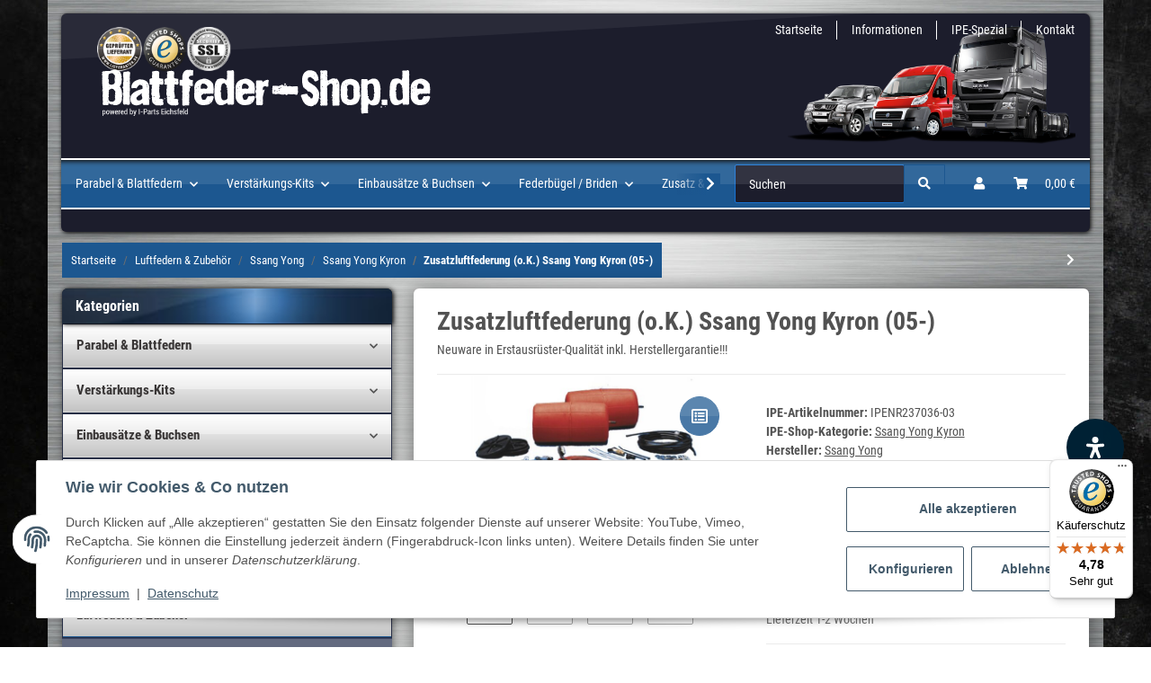

--- FILE ---
content_type: text/css
request_url: https://www.blattfeder-shop.de/templates/NOVA/themes/midnight/midnight.css?v=5.1.1
body_size: 68779
content:
@charset "UTF-8";
/* grid breakpoints */
/* grid containers */
/* links */
/* cards */
/* tables */
/* breadcrumbs */
/* navs */
/* modals */
/* progress */
/* options */
/* dropdowns */
/*!
 * Font Awesome Free 5.15.4 by @fontawesome - https://fontawesome.com
 * License - https://fontawesome.com/license/free (Icons: CC BY 4.0, Fonts: SIL OFL 1.1, Code: MIT License)
 */
.fa, .fas, .far, .fal, .fad, .fab {
  -moz-osx-font-smoothing: grayscale;
  -webkit-font-smoothing: antialiased;
  display: inline-block;
  font-style: normal;
  font-variant: normal;
  text-rendering: auto;
  line-height: 1;
}
.fa-lg {
  font-size: 1.3333333333em;
  line-height: 0.75em;
  vertical-align: -0.0667em;
}
.fa-xs {
  font-size: 0.75em;
}
.fa-sm {
  font-size: 0.875em;
}
.fa-1x {
  font-size: 1em;
}
.fa-2x {
  font-size: 2em;
}
.fa-3x {
  font-size: 3em;
}
.fa-4x {
  font-size: 4em;
}
.fa-5x {
  font-size: 5em;
}
.fa-6x {
  font-size: 6em;
}
.fa-7x {
  font-size: 7em;
}
.fa-8x {
  font-size: 8em;
}
.fa-9x {
  font-size: 9em;
}
.fa-10x {
  font-size: 10em;
}
.fa-fw {
  text-align: center;
  width: 1.25em;
}
.fa-ul {
  list-style-type: none;
  margin-left: 2.5em;
  padding-left: 0;
}
.fa-ul > li {
  position: relative;
}
.fa-li {
  left: -2em;
  position: absolute;
  text-align: center;
  width: 2em;
  line-height: inherit;
}
.fa-border {
  border: solid 0.08em #eee;
  border-radius: 0.1em;
  padding: 0.2em 0.25em 0.15em;
}
.fa-pull-left {
  float: left;
}
.fa-pull-right {
  float: right;
}
.fa.fa-pull-left, .fas.fa-pull-left, .far.fa-pull-left, .fal.fa-pull-left, .fab.fa-pull-left {
  margin-right: 0.3em;
}
.fa.fa-pull-right, .fas.fa-pull-right, .far.fa-pull-right, .fal.fa-pull-right, .fab.fa-pull-right {
  margin-left: 0.3em;
}
.fa-spin {
  animation: fa-spin 2s infinite linear;
}
.fa-pulse {
  animation: fa-spin 1s infinite steps(8);
}
@keyframes fa-spin {
  0% {
    transform: rotate(0deg);
  }
  100% {
    transform: rotate(360deg);
  }
}
.fa-rotate-90 {
  -ms-filter: "progid:DXImageTransform.Microsoft.BasicImage(rotation=1)";
  transform: rotate(90deg);
}
.fa-rotate-180 {
  -ms-filter: "progid:DXImageTransform.Microsoft.BasicImage(rotation=2)";
  transform: rotate(180deg);
}
.fa-rotate-270 {
  -ms-filter: "progid:DXImageTransform.Microsoft.BasicImage(rotation=3)";
  transform: rotate(270deg);
}
.fa-flip-horizontal {
  -ms-filter: "progid:DXImageTransform.Microsoft.BasicImage(rotation=0, mirror=1)";
  transform: scale(-1, 1);
}
.fa-flip-vertical {
  -ms-filter: "progid:DXImageTransform.Microsoft.BasicImage(rotation=2, mirror=1)";
  transform: scale(1, -1);
}
.fa-flip-both, .fa-flip-horizontal.fa-flip-vertical {
  -ms-filter: "progid:DXImageTransform.Microsoft.BasicImage(rotation=2, mirror=1)";
  transform: scale(-1, -1);
}
:root .fa-rotate-90, :root .fa-rotate-180, :root .fa-rotate-270, :root .fa-flip-horizontal, :root .fa-flip-vertical, :root .fa-flip-both {
  filter: none;
}
.fa-stack {
  display: inline-block;
  height: 2em;
  line-height: 2em;
  position: relative;
  vertical-align: middle;
  width: 2.5em;
}
.fa-stack-1x, .fa-stack-2x {
  left: 0;
  position: absolute;
  text-align: center;
  width: 100%;
}
.fa-stack-1x {
  line-height: inherit;
}
.fa-stack-2x {
  font-size: 2em;
}
.fa-inverse {
  color: #fff;
}
/* Font Awesome uses the Unicode Private Use Area (PUA) to ensure screen
readers do not read off random characters that represent icons */
.fa-500px:before {
  content: "";
}
.fa-accessible-icon:before {
  content: "";
}
.fa-accusoft:before {
  content: "";
}
.fa-acquisitions-incorporated:before {
  content: "";
}
.fa-ad:before {
  content: "";
}
.fa-address-book:before {
  content: "";
}
.fa-address-card:before {
  content: "";
}
.fa-adjust:before {
  content: "";
}
.fa-adn:before {
  content: "";
}
.fa-adversal:before {
  content: "";
}
.fa-affiliatetheme:before {
  content: "";
}
.fa-air-freshener:before {
  content: "";
}
.fa-airbnb:before {
  content: "";
}
.fa-algolia:before {
  content: "";
}
.fa-align-center:before {
  content: "";
}
.fa-align-justify:before {
  content: "";
}
.fa-align-left:before {
  content: "";
}
.fa-align-right:before {
  content: "";
}
.fa-alipay:before {
  content: "";
}
.fa-allergies:before {
  content: "";
}
.fa-amazon:before {
  content: "";
}
.fa-amazon-pay:before {
  content: "";
}
.fa-ambulance:before {
  content: "";
}
.fa-american-sign-language-interpreting:before {
  content: "";
}
.fa-amilia:before {
  content: "";
}
.fa-anchor:before {
  content: "";
}
.fa-android:before {
  content: "";
}
.fa-angellist:before {
  content: "";
}
.fa-angle-double-down:before {
  content: "";
}
.fa-angle-double-left:before {
  content: "";
}
.fa-angle-double-right:before {
  content: "";
}
.fa-angle-double-up:before {
  content: "";
}
.fa-angle-down:before {
  content: "";
}
.fa-angle-left:before {
  content: "";
}
.fa-angle-right:before {
  content: "";
}
.fa-angle-up:before {
  content: "";
}
.fa-angry:before {
  content: "";
}
.fa-angrycreative:before {
  content: "";
}
.fa-angular:before {
  content: "";
}
.fa-ankh:before {
  content: "";
}
.fa-app-store:before {
  content: "";
}
.fa-app-store-ios:before {
  content: "";
}
.fa-apper:before {
  content: "";
}
.fa-apple:before {
  content: "";
}
.fa-apple-alt:before {
  content: "";
}
.fa-apple-pay:before {
  content: "";
}
.fa-archive:before {
  content: "";
}
.fa-archway:before {
  content: "";
}
.fa-arrow-alt-circle-down:before {
  content: "";
}
.fa-arrow-alt-circle-left:before {
  content: "";
}
.fa-arrow-alt-circle-right:before {
  content: "";
}
.fa-arrow-alt-circle-up:before {
  content: "";
}
.fa-arrow-circle-down:before {
  content: "";
}
.fa-arrow-circle-left:before {
  content: "";
}
.fa-arrow-circle-right:before {
  content: "";
}
.fa-arrow-circle-up:before {
  content: "";
}
.fa-arrow-down:before {
  content: "";
}
.fa-arrow-left:before {
  content: "";
}
.fa-arrow-right:before {
  content: "";
}
.fa-arrow-up:before {
  content: "";
}
.fa-arrows-alt:before {
  content: "";
}
.fa-arrows-alt-h:before {
  content: "";
}
.fa-arrows-alt-v:before {
  content: "";
}
.fa-artstation:before {
  content: "";
}
.fa-assistive-listening-systems:before {
  content: "";
}
.fa-asterisk:before {
  content: "";
}
.fa-asymmetrik:before {
  content: "";
}
.fa-at:before {
  content: "";
}
.fa-atlas:before {
  content: "";
}
.fa-atlassian:before {
  content: "";
}
.fa-atom:before {
  content: "";
}
.fa-audible:before {
  content: "";
}
.fa-audio-description:before {
  content: "";
}
.fa-autoprefixer:before {
  content: "";
}
.fa-avianex:before {
  content: "";
}
.fa-aviato:before {
  content: "";
}
.fa-award:before {
  content: "";
}
.fa-aws:before {
  content: "";
}
.fa-baby:before {
  content: "";
}
.fa-baby-carriage:before {
  content: "";
}
.fa-backspace:before {
  content: "";
}
.fa-backward:before {
  content: "";
}
.fa-bacon:before {
  content: "";
}
.fa-bacteria:before {
  content: "";
}
.fa-bacterium:before {
  content: "";
}
.fa-bahai:before {
  content: "";
}
.fa-balance-scale:before {
  content: "";
}
.fa-balance-scale-left:before {
  content: "";
}
.fa-balance-scale-right:before {
  content: "";
}
.fa-ban:before {
  content: "";
}
.fa-band-aid:before {
  content: "";
}
.fa-bandcamp:before {
  content: "";
}
.fa-barcode:before {
  content: "";
}
.fa-bars:before {
  content: "";
}
.fa-baseball-ball:before {
  content: "";
}
.fa-basketball-ball:before {
  content: "";
}
.fa-bath:before {
  content: "";
}
.fa-battery-empty:before {
  content: "";
}
.fa-battery-full:before {
  content: "";
}
.fa-battery-half:before {
  content: "";
}
.fa-battery-quarter:before {
  content: "";
}
.fa-battery-three-quarters:before {
  content: "";
}
.fa-battle-net:before {
  content: "";
}
.fa-bed:before {
  content: "";
}
.fa-beer:before {
  content: "";
}
.fa-behance:before {
  content: "";
}
.fa-behance-square:before {
  content: "";
}
.fa-bell:before {
  content: "";
}
.fa-bell-slash:before {
  content: "";
}
.fa-bezier-curve:before {
  content: "";
}
.fa-bible:before {
  content: "";
}
.fa-bicycle:before {
  content: "";
}
.fa-biking:before {
  content: "";
}
.fa-bimobject:before {
  content: "";
}
.fa-binoculars:before {
  content: "";
}
.fa-biohazard:before {
  content: "";
}
.fa-birthday-cake:before {
  content: "";
}
.fa-bitbucket:before {
  content: "";
}
.fa-bitcoin:before {
  content: "";
}
.fa-bity:before {
  content: "";
}
.fa-black-tie:before {
  content: "";
}
.fa-blackberry:before {
  content: "";
}
.fa-blender:before {
  content: "";
}
.fa-blender-phone:before {
  content: "";
}
.fa-blind:before {
  content: "";
}
.fa-blog:before {
  content: "";
}
.fa-blogger:before {
  content: "";
}
.fa-blogger-b:before {
  content: "";
}
.fa-bluetooth:before {
  content: "";
}
.fa-bluetooth-b:before {
  content: "";
}
.fa-bold:before {
  content: "";
}
.fa-bolt:before {
  content: "";
}
.fa-bomb:before {
  content: "";
}
.fa-bone:before {
  content: "";
}
.fa-bong:before {
  content: "";
}
.fa-book:before {
  content: "";
}
.fa-book-dead:before {
  content: "";
}
.fa-book-medical:before {
  content: "";
}
.fa-book-open:before {
  content: "";
}
.fa-book-reader:before {
  content: "";
}
.fa-bookmark:before {
  content: "";
}
.fa-bootstrap:before {
  content: "";
}
.fa-border-all:before {
  content: "";
}
.fa-border-none:before {
  content: "";
}
.fa-border-style:before {
  content: "";
}
.fa-bowling-ball:before {
  content: "";
}
.fa-box:before {
  content: "";
}
.fa-box-open:before {
  content: "";
}
.fa-box-tissue:before {
  content: "";
}
.fa-boxes:before {
  content: "";
}
.fa-braille:before {
  content: "";
}
.fa-brain:before {
  content: "";
}
.fa-bread-slice:before {
  content: "";
}
.fa-briefcase:before {
  content: "";
}
.fa-briefcase-medical:before {
  content: "";
}
.fa-broadcast-tower:before {
  content: "";
}
.fa-broom:before {
  content: "";
}
.fa-brush:before {
  content: "";
}
.fa-btc:before {
  content: "";
}
.fa-buffer:before {
  content: "";
}
.fa-bug:before {
  content: "";
}
.fa-building:before {
  content: "";
}
.fa-bullhorn:before {
  content: "";
}
.fa-bullseye:before {
  content: "";
}
.fa-burn:before {
  content: "";
}
.fa-buromobelexperte:before {
  content: "";
}
.fa-bus:before {
  content: "";
}
.fa-bus-alt:before {
  content: "";
}
.fa-business-time:before {
  content: "";
}
.fa-buy-n-large:before {
  content: "";
}
.fa-buysellads:before {
  content: "";
}
.fa-calculator:before {
  content: "";
}
.fa-calendar:before {
  content: "";
}
.fa-calendar-alt:before {
  content: "";
}
.fa-calendar-check:before {
  content: "";
}
.fa-calendar-day:before {
  content: "";
}
.fa-calendar-minus:before {
  content: "";
}
.fa-calendar-plus:before {
  content: "";
}
.fa-calendar-times:before {
  content: "";
}
.fa-calendar-week:before {
  content: "";
}
.fa-camera:before {
  content: "";
}
.fa-camera-retro:before {
  content: "";
}
.fa-campground:before {
  content: "";
}
.fa-canadian-maple-leaf:before {
  content: "";
}
.fa-candy-cane:before {
  content: "";
}
.fa-cannabis:before {
  content: "";
}
.fa-capsules:before {
  content: "";
}
.fa-car:before {
  content: "";
}
.fa-car-alt:before {
  content: "";
}
.fa-car-battery:before {
  content: "";
}
.fa-car-crash:before {
  content: "";
}
.fa-car-side:before {
  content: "";
}
.fa-caravan:before {
  content: "";
}
.fa-caret-down:before {
  content: "";
}
.fa-caret-left:before {
  content: "";
}
.fa-caret-right:before {
  content: "";
}
.fa-caret-square-down:before {
  content: "";
}
.fa-caret-square-left:before {
  content: "";
}
.fa-caret-square-right:before {
  content: "";
}
.fa-caret-square-up:before {
  content: "";
}
.fa-caret-up:before {
  content: "";
}
.fa-carrot:before {
  content: "";
}
.fa-cart-arrow-down:before {
  content: "";
}
.fa-cart-plus:before {
  content: "";
}
.fa-cash-register:before {
  content: "";
}
.fa-cat:before {
  content: "";
}
.fa-cc-amazon-pay:before {
  content: "";
}
.fa-cc-amex:before {
  content: "";
}
.fa-cc-apple-pay:before {
  content: "";
}
.fa-cc-diners-club:before {
  content: "";
}
.fa-cc-discover:before {
  content: "";
}
.fa-cc-jcb:before {
  content: "";
}
.fa-cc-mastercard:before {
  content: "";
}
.fa-cc-paypal:before {
  content: "";
}
.fa-cc-stripe:before {
  content: "";
}
.fa-cc-visa:before {
  content: "";
}
.fa-centercode:before {
  content: "";
}
.fa-centos:before {
  content: "";
}
.fa-certificate:before {
  content: "";
}
.fa-chair:before {
  content: "";
}
.fa-chalkboard:before {
  content: "";
}
.fa-chalkboard-teacher:before {
  content: "";
}
.fa-charging-station:before {
  content: "";
}
.fa-chart-area:before {
  content: "";
}
.fa-chart-bar:before {
  content: "";
}
.fa-chart-line:before {
  content: "";
}
.fa-chart-pie:before {
  content: "";
}
.fa-check:before {
  content: "";
}
.fa-check-circle:before {
  content: "";
}
.fa-check-double:before {
  content: "";
}
.fa-check-square:before {
  content: "";
}
.fa-cheese:before {
  content: "";
}
.fa-chess:before {
  content: "";
}
.fa-chess-bishop:before {
  content: "";
}
.fa-chess-board:before {
  content: "";
}
.fa-chess-king:before {
  content: "";
}
.fa-chess-knight:before {
  content: "";
}
.fa-chess-pawn:before {
  content: "";
}
.fa-chess-queen:before {
  content: "";
}
.fa-chess-rook:before {
  content: "";
}
.fa-chevron-circle-down:before {
  content: "";
}
.fa-chevron-circle-left:before {
  content: "";
}
.fa-chevron-circle-right:before {
  content: "";
}
.fa-chevron-circle-up:before {
  content: "";
}
.fa-chevron-down:before {
  content: "";
}
.fa-chevron-left:before {
  content: "";
}
.fa-chevron-right:before {
  content: "";
}
.fa-chevron-up:before {
  content: "";
}
.fa-child:before {
  content: "";
}
.fa-chrome:before {
  content: "";
}
.fa-chromecast:before {
  content: "";
}
.fa-church:before {
  content: "";
}
.fa-circle:before {
  content: "";
}
.fa-circle-notch:before {
  content: "";
}
.fa-city:before {
  content: "";
}
.fa-clinic-medical:before {
  content: "";
}
.fa-clipboard:before {
  content: "";
}
.fa-clipboard-check:before {
  content: "";
}
.fa-clipboard-list:before {
  content: "";
}
.fa-clock:before {
  content: "";
}
.fa-clone:before {
  content: "";
}
.fa-closed-captioning:before {
  content: "";
}
.fa-cloud:before {
  content: "";
}
.fa-cloud-download-alt:before {
  content: "";
}
.fa-cloud-meatball:before {
  content: "";
}
.fa-cloud-moon:before {
  content: "";
}
.fa-cloud-moon-rain:before {
  content: "";
}
.fa-cloud-rain:before {
  content: "";
}
.fa-cloud-showers-heavy:before {
  content: "";
}
.fa-cloud-sun:before {
  content: "";
}
.fa-cloud-sun-rain:before {
  content: "";
}
.fa-cloud-upload-alt:before {
  content: "";
}
.fa-cloudflare:before {
  content: "";
}
.fa-cloudscale:before {
  content: "";
}
.fa-cloudsmith:before {
  content: "";
}
.fa-cloudversify:before {
  content: "";
}
.fa-cocktail:before {
  content: "";
}
.fa-code:before {
  content: "";
}
.fa-code-branch:before {
  content: "";
}
.fa-codepen:before {
  content: "";
}
.fa-codiepie:before {
  content: "";
}
.fa-coffee:before {
  content: "";
}
.fa-cog:before {
  content: "";
}
.fa-cogs:before {
  content: "";
}
.fa-coins:before {
  content: "";
}
.fa-columns:before {
  content: "";
}
.fa-comment:before {
  content: "";
}
.fa-comment-alt:before {
  content: "";
}
.fa-comment-dollar:before {
  content: "";
}
.fa-comment-dots:before {
  content: "";
}
.fa-comment-medical:before {
  content: "";
}
.fa-comment-slash:before {
  content: "";
}
.fa-comments:before {
  content: "";
}
.fa-comments-dollar:before {
  content: "";
}
.fa-compact-disc:before {
  content: "";
}
.fa-compass:before {
  content: "";
}
.fa-compress:before {
  content: "";
}
.fa-compress-alt:before {
  content: "";
}
.fa-compress-arrows-alt:before {
  content: "";
}
.fa-concierge-bell:before {
  content: "";
}
.fa-confluence:before {
  content: "";
}
.fa-connectdevelop:before {
  content: "";
}
.fa-contao:before {
  content: "";
}
.fa-cookie:before {
  content: "";
}
.fa-cookie-bite:before {
  content: "";
}
.fa-copy:before {
  content: "";
}
.fa-copyright:before {
  content: "";
}
.fa-cotton-bureau:before {
  content: "";
}
.fa-couch:before {
  content: "";
}
.fa-cpanel:before {
  content: "";
}
.fa-creative-commons:before {
  content: "";
}
.fa-creative-commons-by:before {
  content: "";
}
.fa-creative-commons-nc:before {
  content: "";
}
.fa-creative-commons-nc-eu:before {
  content: "";
}
.fa-creative-commons-nc-jp:before {
  content: "";
}
.fa-creative-commons-nd:before {
  content: "";
}
.fa-creative-commons-pd:before {
  content: "";
}
.fa-creative-commons-pd-alt:before {
  content: "";
}
.fa-creative-commons-remix:before {
  content: "";
}
.fa-creative-commons-sa:before {
  content: "";
}
.fa-creative-commons-sampling:before {
  content: "";
}
.fa-creative-commons-sampling-plus:before {
  content: "";
}
.fa-creative-commons-share:before {
  content: "";
}
.fa-creative-commons-zero:before {
  content: "";
}
.fa-credit-card:before {
  content: "";
}
.fa-critical-role:before {
  content: "";
}
.fa-crop:before {
  content: "";
}
.fa-crop-alt:before {
  content: "";
}
.fa-cross:before {
  content: "";
}
.fa-crosshairs:before {
  content: "";
}
.fa-crow:before {
  content: "";
}
.fa-crown:before {
  content: "";
}
.fa-crutch:before {
  content: "";
}
.fa-css3:before {
  content: "";
}
.fa-css3-alt:before {
  content: "";
}
.fa-cube:before {
  content: "";
}
.fa-cubes:before {
  content: "";
}
.fa-cut:before {
  content: "";
}
.fa-cuttlefish:before {
  content: "";
}
.fa-d-and-d:before {
  content: "";
}
.fa-d-and-d-beyond:before {
  content: "";
}
.fa-dailymotion:before {
  content: "";
}
.fa-dashcube:before {
  content: "";
}
.fa-database:before {
  content: "";
}
.fa-deaf:before {
  content: "";
}
.fa-deezer:before {
  content: "";
}
.fa-delicious:before {
  content: "";
}
.fa-democrat:before {
  content: "";
}
.fa-deploydog:before {
  content: "";
}
.fa-deskpro:before {
  content: "";
}
.fa-desktop:before {
  content: "";
}
.fa-dev:before {
  content: "";
}
.fa-deviantart:before {
  content: "";
}
.fa-dharmachakra:before {
  content: "";
}
.fa-dhl:before {
  content: "";
}
.fa-diagnoses:before {
  content: "";
}
.fa-diaspora:before {
  content: "";
}
.fa-dice:before {
  content: "";
}
.fa-dice-d20:before {
  content: "";
}
.fa-dice-d6:before {
  content: "";
}
.fa-dice-five:before {
  content: "";
}
.fa-dice-four:before {
  content: "";
}
.fa-dice-one:before {
  content: "";
}
.fa-dice-six:before {
  content: "";
}
.fa-dice-three:before {
  content: "";
}
.fa-dice-two:before {
  content: "";
}
.fa-digg:before {
  content: "";
}
.fa-digital-ocean:before {
  content: "";
}
.fa-digital-tachograph:before {
  content: "";
}
.fa-directions:before {
  content: "";
}
.fa-discord:before {
  content: "";
}
.fa-discourse:before {
  content: "";
}
.fa-disease:before {
  content: "";
}
.fa-divide:before {
  content: "";
}
.fa-dizzy:before {
  content: "";
}
.fa-dna:before {
  content: "";
}
.fa-dochub:before {
  content: "";
}
.fa-docker:before {
  content: "";
}
.fa-dog:before {
  content: "";
}
.fa-dollar-sign:before {
  content: "";
}
.fa-dolly:before {
  content: "";
}
.fa-dolly-flatbed:before {
  content: "";
}
.fa-donate:before {
  content: "";
}
.fa-door-closed:before {
  content: "";
}
.fa-door-open:before {
  content: "";
}
.fa-dot-circle:before {
  content: "";
}
.fa-dove:before {
  content: "";
}
.fa-download:before {
  content: "";
}
.fa-draft2digital:before {
  content: "";
}
.fa-drafting-compass:before {
  content: "";
}
.fa-dragon:before {
  content: "";
}
.fa-draw-polygon:before {
  content: "";
}
.fa-dribbble:before {
  content: "";
}
.fa-dribbble-square:before {
  content: "";
}
.fa-dropbox:before {
  content: "";
}
.fa-drum:before {
  content: "";
}
.fa-drum-steelpan:before {
  content: "";
}
.fa-drumstick-bite:before {
  content: "";
}
.fa-drupal:before {
  content: "";
}
.fa-dumbbell:before {
  content: "";
}
.fa-dumpster:before {
  content: "";
}
.fa-dumpster-fire:before {
  content: "";
}
.fa-dungeon:before {
  content: "";
}
.fa-dyalog:before {
  content: "";
}
.fa-earlybirds:before {
  content: "";
}
.fa-ebay:before {
  content: "";
}
.fa-edge:before {
  content: "";
}
.fa-edge-legacy:before {
  content: "";
}
.fa-edit:before {
  content: "";
}
.fa-egg:before {
  content: "";
}
.fa-eject:before {
  content: "";
}
.fa-elementor:before {
  content: "";
}
.fa-ellipsis-h:before {
  content: "";
}
.fa-ellipsis-v:before {
  content: "";
}
.fa-ello:before {
  content: "";
}
.fa-ember:before {
  content: "";
}
.fa-empire:before {
  content: "";
}
.fa-envelope:before {
  content: "";
}
.fa-envelope-open:before {
  content: "";
}
.fa-envelope-open-text:before {
  content: "";
}
.fa-envelope-square:before {
  content: "";
}
.fa-envira:before {
  content: "";
}
.fa-equals:before {
  content: "";
}
.fa-eraser:before {
  content: "";
}
.fa-erlang:before {
  content: "";
}
.fa-ethereum:before {
  content: "";
}
.fa-ethernet:before {
  content: "";
}
.fa-etsy:before {
  content: "";
}
.fa-euro-sign:before {
  content: "";
}
.fa-evernote:before {
  content: "";
}
.fa-exchange-alt:before {
  content: "";
}
.fa-exclamation:before {
  content: "";
}
.fa-exclamation-circle:before {
  content: "";
}
.fa-exclamation-triangle:before {
  content: "";
}
.fa-expand:before {
  content: "";
}
.fa-expand-alt:before {
  content: "";
}
.fa-expand-arrows-alt:before {
  content: "";
}
.fa-expeditedssl:before {
  content: "";
}
.fa-external-link-alt:before {
  content: "";
}
.fa-external-link-square-alt:before {
  content: "";
}
.fa-eye:before {
  content: "";
}
.fa-eye-dropper:before {
  content: "";
}
.fa-eye-slash:before {
  content: "";
}
.fa-facebook:before {
  content: "";
}
.fa-facebook-f:before {
  content: "";
}
.fa-facebook-messenger:before {
  content: "";
}
.fa-facebook-square:before {
  content: "";
}
.fa-fan:before {
  content: "";
}
.fa-fantasy-flight-games:before {
  content: "";
}
.fa-fast-backward:before {
  content: "";
}
.fa-fast-forward:before {
  content: "";
}
.fa-faucet:before {
  content: "";
}
.fa-fax:before {
  content: "";
}
.fa-feather:before {
  content: "";
}
.fa-feather-alt:before {
  content: "";
}
.fa-fedex:before {
  content: "";
}
.fa-fedora:before {
  content: "";
}
.fa-female:before {
  content: "";
}
.fa-fighter-jet:before {
  content: "";
}
.fa-figma:before {
  content: "";
}
.fa-file:before {
  content: "";
}
.fa-file-alt:before {
  content: "";
}
.fa-file-archive:before {
  content: "";
}
.fa-file-audio:before {
  content: "";
}
.fa-file-code:before {
  content: "";
}
.fa-file-contract:before {
  content: "";
}
.fa-file-csv:before {
  content: "";
}
.fa-file-download:before {
  content: "";
}
.fa-file-excel:before {
  content: "";
}
.fa-file-export:before {
  content: "";
}
.fa-file-image:before {
  content: "";
}
.fa-file-import:before {
  content: "";
}
.fa-file-invoice:before {
  content: "";
}
.fa-file-invoice-dollar:before {
  content: "";
}
.fa-file-medical:before {
  content: "";
}
.fa-file-medical-alt:before {
  content: "";
}
.fa-file-pdf:before {
  content: "";
}
.fa-file-powerpoint:before {
  content: "";
}
.fa-file-prescription:before {
  content: "";
}
.fa-file-signature:before {
  content: "";
}
.fa-file-upload:before {
  content: "";
}
.fa-file-video:before {
  content: "";
}
.fa-file-word:before {
  content: "";
}
.fa-fill:before {
  content: "";
}
.fa-fill-drip:before {
  content: "";
}
.fa-film:before {
  content: "";
}
.fa-filter:before {
  content: "";
}
.fa-fingerprint:before {
  content: "";
}
.fa-fire:before {
  content: "";
}
.fa-fire-alt:before {
  content: "";
}
.fa-fire-extinguisher:before {
  content: "";
}
.fa-firefox:before {
  content: "";
}
.fa-firefox-browser:before {
  content: "";
}
.fa-first-aid:before {
  content: "";
}
.fa-first-order:before {
  content: "";
}
.fa-first-order-alt:before {
  content: "";
}
.fa-firstdraft:before {
  content: "";
}
.fa-fish:before {
  content: "";
}
.fa-fist-raised:before {
  content: "";
}
.fa-flag:before {
  content: "";
}
.fa-flag-checkered:before {
  content: "";
}
.fa-flag-usa:before {
  content: "";
}
.fa-flask:before {
  content: "";
}
.fa-flickr:before {
  content: "";
}
.fa-flipboard:before {
  content: "";
}
.fa-flushed:before {
  content: "";
}
.fa-fly:before {
  content: "";
}
.fa-folder:before {
  content: "";
}
.fa-folder-minus:before {
  content: "";
}
.fa-folder-open:before {
  content: "";
}
.fa-folder-plus:before {
  content: "";
}
.fa-font:before {
  content: "";
}
.fa-font-awesome:before {
  content: "";
}
.fa-font-awesome-alt:before {
  content: "";
}
.fa-font-awesome-flag:before {
  content: "";
}
.fa-font-awesome-logo-full:before {
  content: "";
}
.fa-fonticons:before {
  content: "";
}
.fa-fonticons-fi:before {
  content: "";
}
.fa-football-ball:before {
  content: "";
}
.fa-fort-awesome:before {
  content: "";
}
.fa-fort-awesome-alt:before {
  content: "";
}
.fa-forumbee:before {
  content: "";
}
.fa-forward:before {
  content: "";
}
.fa-foursquare:before {
  content: "";
}
.fa-free-code-camp:before {
  content: "";
}
.fa-freebsd:before {
  content: "";
}
.fa-frog:before {
  content: "";
}
.fa-frown:before {
  content: "";
}
.fa-frown-open:before {
  content: "";
}
.fa-fulcrum:before {
  content: "";
}
.fa-funnel-dollar:before {
  content: "";
}
.fa-futbol:before {
  content: "";
}
.fa-galactic-republic:before {
  content: "";
}
.fa-galactic-senate:before {
  content: "";
}
.fa-gamepad:before {
  content: "";
}
.fa-gas-pump:before {
  content: "";
}
.fa-gavel:before {
  content: "";
}
.fa-gem:before {
  content: "";
}
.fa-genderless:before {
  content: "";
}
.fa-get-pocket:before {
  content: "";
}
.fa-gg:before {
  content: "";
}
.fa-gg-circle:before {
  content: "";
}
.fa-ghost:before {
  content: "";
}
.fa-gift:before {
  content: "";
}
.fa-gifts:before {
  content: "";
}
.fa-git:before {
  content: "";
}
.fa-git-alt:before {
  content: "";
}
.fa-git-square:before {
  content: "";
}
.fa-github:before {
  content: "";
}
.fa-github-alt:before {
  content: "";
}
.fa-github-square:before {
  content: "";
}
.fa-gitkraken:before {
  content: "";
}
.fa-gitlab:before {
  content: "";
}
.fa-gitter:before {
  content: "";
}
.fa-glass-cheers:before {
  content: "";
}
.fa-glass-martini:before {
  content: "";
}
.fa-glass-martini-alt:before {
  content: "";
}
.fa-glass-whiskey:before {
  content: "";
}
.fa-glasses:before {
  content: "";
}
.fa-glide:before {
  content: "";
}
.fa-glide-g:before {
  content: "";
}
.fa-globe:before {
  content: "";
}
.fa-globe-africa:before {
  content: "";
}
.fa-globe-americas:before {
  content: "";
}
.fa-globe-asia:before {
  content: "";
}
.fa-globe-europe:before {
  content: "";
}
.fa-gofore:before {
  content: "";
}
.fa-golf-ball:before {
  content: "";
}
.fa-goodreads:before {
  content: "";
}
.fa-goodreads-g:before {
  content: "";
}
.fa-google:before {
  content: "";
}
.fa-google-drive:before {
  content: "";
}
.fa-google-pay:before {
  content: "";
}
.fa-google-play:before {
  content: "";
}
.fa-google-plus:before {
  content: "";
}
.fa-google-plus-g:before {
  content: "";
}
.fa-google-plus-square:before {
  content: "";
}
.fa-google-wallet:before {
  content: "";
}
.fa-gopuram:before {
  content: "";
}
.fa-graduation-cap:before {
  content: "";
}
.fa-gratipay:before {
  content: "";
}
.fa-grav:before {
  content: "";
}
.fa-greater-than:before {
  content: "";
}
.fa-greater-than-equal:before {
  content: "";
}
.fa-grimace:before {
  content: "";
}
.fa-grin:before {
  content: "";
}
.fa-grin-alt:before {
  content: "";
}
.fa-grin-beam:before {
  content: "";
}
.fa-grin-beam-sweat:before {
  content: "";
}
.fa-grin-hearts:before {
  content: "";
}
.fa-grin-squint:before {
  content: "";
}
.fa-grin-squint-tears:before {
  content: "";
}
.fa-grin-stars:before {
  content: "";
}
.fa-grin-tears:before {
  content: "";
}
.fa-grin-tongue:before {
  content: "";
}
.fa-grin-tongue-squint:before {
  content: "";
}
.fa-grin-tongue-wink:before {
  content: "";
}
.fa-grin-wink:before {
  content: "";
}
.fa-grip-horizontal:before {
  content: "";
}
.fa-grip-lines:before {
  content: "";
}
.fa-grip-lines-vertical:before {
  content: "";
}
.fa-grip-vertical:before {
  content: "";
}
.fa-gripfire:before {
  content: "";
}
.fa-grunt:before {
  content: "";
}
.fa-guilded:before {
  content: "";
}
.fa-guitar:before {
  content: "";
}
.fa-gulp:before {
  content: "";
}
.fa-h-square:before {
  content: "";
}
.fa-hacker-news:before {
  content: "";
}
.fa-hacker-news-square:before {
  content: "";
}
.fa-hackerrank:before {
  content: "";
}
.fa-hamburger:before {
  content: "";
}
.fa-hammer:before {
  content: "";
}
.fa-hamsa:before {
  content: "";
}
.fa-hand-holding:before {
  content: "";
}
.fa-hand-holding-heart:before {
  content: "";
}
.fa-hand-holding-medical:before {
  content: "";
}
.fa-hand-holding-usd:before {
  content: "";
}
.fa-hand-holding-water:before {
  content: "";
}
.fa-hand-lizard:before {
  content: "";
}
.fa-hand-middle-finger:before {
  content: "";
}
.fa-hand-paper:before {
  content: "";
}
.fa-hand-peace:before {
  content: "";
}
.fa-hand-point-down:before {
  content: "";
}
.fa-hand-point-left:before {
  content: "";
}
.fa-hand-point-right:before {
  content: "";
}
.fa-hand-point-up:before {
  content: "";
}
.fa-hand-pointer:before {
  content: "";
}
.fa-hand-rock:before {
  content: "";
}
.fa-hand-scissors:before {
  content: "";
}
.fa-hand-sparkles:before {
  content: "";
}
.fa-hand-spock:before {
  content: "";
}
.fa-hands:before {
  content: "";
}
.fa-hands-helping:before {
  content: "";
}
.fa-hands-wash:before {
  content: "";
}
.fa-handshake:before {
  content: "";
}
.fa-handshake-alt-slash:before {
  content: "";
}
.fa-handshake-slash:before {
  content: "";
}
.fa-hanukiah:before {
  content: "";
}
.fa-hard-hat:before {
  content: "";
}
.fa-hashtag:before {
  content: "";
}
.fa-hat-cowboy:before {
  content: "";
}
.fa-hat-cowboy-side:before {
  content: "";
}
.fa-hat-wizard:before {
  content: "";
}
.fa-hdd:before {
  content: "";
}
.fa-head-side-cough:before {
  content: "";
}
.fa-head-side-cough-slash:before {
  content: "";
}
.fa-head-side-mask:before {
  content: "";
}
.fa-head-side-virus:before {
  content: "";
}
.fa-heading:before {
  content: "";
}
.fa-headphones:before {
  content: "";
}
.fa-headphones-alt:before {
  content: "";
}
.fa-headset:before {
  content: "";
}
.fa-heart:before {
  content: "";
}
.fa-heart-broken:before {
  content: "";
}
.fa-heartbeat:before {
  content: "";
}
.fa-helicopter:before {
  content: "";
}
.fa-highlighter:before {
  content: "";
}
.fa-hiking:before {
  content: "";
}
.fa-hippo:before {
  content: "";
}
.fa-hips:before {
  content: "";
}
.fa-hire-a-helper:before {
  content: "";
}
.fa-history:before {
  content: "";
}
.fa-hive:before {
  content: "";
}
.fa-hockey-puck:before {
  content: "";
}
.fa-holly-berry:before {
  content: "";
}
.fa-home:before {
  content: "";
}
.fa-hooli:before {
  content: "";
}
.fa-hornbill:before {
  content: "";
}
.fa-horse:before {
  content: "";
}
.fa-horse-head:before {
  content: "";
}
.fa-hospital:before {
  content: "";
}
.fa-hospital-alt:before {
  content: "";
}
.fa-hospital-symbol:before {
  content: "";
}
.fa-hospital-user:before {
  content: "";
}
.fa-hot-tub:before {
  content: "";
}
.fa-hotdog:before {
  content: "";
}
.fa-hotel:before {
  content: "";
}
.fa-hotjar:before {
  content: "";
}
.fa-hourglass:before {
  content: "";
}
.fa-hourglass-end:before {
  content: "";
}
.fa-hourglass-half:before {
  content: "";
}
.fa-hourglass-start:before {
  content: "";
}
.fa-house-damage:before {
  content: "";
}
.fa-house-user:before {
  content: "";
}
.fa-houzz:before {
  content: "";
}
.fa-hryvnia:before {
  content: "";
}
.fa-html5:before {
  content: "";
}
.fa-hubspot:before {
  content: "";
}
.fa-i-cursor:before {
  content: "";
}
.fa-ice-cream:before {
  content: "";
}
.fa-icicles:before {
  content: "";
}
.fa-icons:before {
  content: "";
}
.fa-id-badge:before {
  content: "";
}
.fa-id-card:before {
  content: "";
}
.fa-id-card-alt:before {
  content: "";
}
.fa-ideal:before {
  content: "";
}
.fa-igloo:before {
  content: "";
}
.fa-image:before {
  content: "";
}
.fa-images:before {
  content: "";
}
.fa-imdb:before {
  content: "";
}
.fa-inbox:before {
  content: "";
}
.fa-indent:before {
  content: "";
}
.fa-industry:before {
  content: "";
}
.fa-infinity:before {
  content: "";
}
.fa-info:before {
  content: "";
}
.fa-info-circle:before {
  content: "";
}
.fa-innosoft:before {
  content: "";
}
.fa-instagram:before {
  content: "";
}
.fa-instagram-square:before {
  content: "";
}
.fa-instalod:before {
  content: "";
}
.fa-intercom:before {
  content: "";
}
.fa-internet-explorer:before {
  content: "";
}
.fa-invision:before {
  content: "";
}
.fa-ioxhost:before {
  content: "";
}
.fa-italic:before {
  content: "";
}
.fa-itch-io:before {
  content: "";
}
.fa-itunes:before {
  content: "";
}
.fa-itunes-note:before {
  content: "";
}
.fa-java:before {
  content: "";
}
.fa-jedi:before {
  content: "";
}
.fa-jedi-order:before {
  content: "";
}
.fa-jenkins:before {
  content: "";
}
.fa-jira:before {
  content: "";
}
.fa-joget:before {
  content: "";
}
.fa-joint:before {
  content: "";
}
.fa-joomla:before {
  content: "";
}
.fa-journal-whills:before {
  content: "";
}
.fa-js:before {
  content: "";
}
.fa-js-square:before {
  content: "";
}
.fa-jsfiddle:before {
  content: "";
}
.fa-kaaba:before {
  content: "";
}
.fa-kaggle:before {
  content: "";
}
.fa-key:before {
  content: "";
}
.fa-keybase:before {
  content: "";
}
.fa-keyboard:before {
  content: "";
}
.fa-keycdn:before {
  content: "";
}
.fa-khanda:before {
  content: "";
}
.fa-kickstarter:before {
  content: "";
}
.fa-kickstarter-k:before {
  content: "";
}
.fa-kiss:before {
  content: "";
}
.fa-kiss-beam:before {
  content: "";
}
.fa-kiss-wink-heart:before {
  content: "";
}
.fa-kiwi-bird:before {
  content: "";
}
.fa-korvue:before {
  content: "";
}
.fa-landmark:before {
  content: "";
}
.fa-language:before {
  content: "";
}
.fa-laptop:before {
  content: "";
}
.fa-laptop-code:before {
  content: "";
}
.fa-laptop-house:before {
  content: "";
}
.fa-laptop-medical:before {
  content: "";
}
.fa-laravel:before {
  content: "";
}
.fa-lastfm:before {
  content: "";
}
.fa-lastfm-square:before {
  content: "";
}
.fa-laugh:before {
  content: "";
}
.fa-laugh-beam:before {
  content: "";
}
.fa-laugh-squint:before {
  content: "";
}
.fa-laugh-wink:before {
  content: "";
}
.fa-layer-group:before {
  content: "";
}
.fa-leaf:before {
  content: "";
}
.fa-leanpub:before {
  content: "";
}
.fa-lemon:before {
  content: "";
}
.fa-less:before {
  content: "";
}
.fa-less-than:before {
  content: "";
}
.fa-less-than-equal:before {
  content: "";
}
.fa-level-down-alt:before {
  content: "";
}
.fa-level-up-alt:before {
  content: "";
}
.fa-life-ring:before {
  content: "";
}
.fa-lightbulb:before {
  content: "";
}
.fa-line:before {
  content: "";
}
.fa-link:before {
  content: "";
}
.fa-linkedin:before {
  content: "";
}
.fa-linkedin-in:before {
  content: "";
}
.fa-linode:before {
  content: "";
}
.fa-linux:before {
  content: "";
}
.fa-lira-sign:before {
  content: "";
}
.fa-list:before {
  content: "";
}
.fa-list-alt:before {
  content: "";
}
.fa-list-ol:before {
  content: "";
}
.fa-list-ul:before {
  content: "";
}
.fa-location-arrow:before {
  content: "";
}
.fa-lock:before {
  content: "";
}
.fa-lock-open:before {
  content: "";
}
.fa-long-arrow-alt-down:before {
  content: "";
}
.fa-long-arrow-alt-left:before {
  content: "";
}
.fa-long-arrow-alt-right:before {
  content: "";
}
.fa-long-arrow-alt-up:before {
  content: "";
}
.fa-low-vision:before {
  content: "";
}
.fa-luggage-cart:before {
  content: "";
}
.fa-lungs:before {
  content: "";
}
.fa-lungs-virus:before {
  content: "";
}
.fa-lyft:before {
  content: "";
}
.fa-magento:before {
  content: "";
}
.fa-magic:before {
  content: "";
}
.fa-magnet:before {
  content: "";
}
.fa-mail-bulk:before {
  content: "";
}
.fa-mailchimp:before {
  content: "";
}
.fa-male:before {
  content: "";
}
.fa-mandalorian:before {
  content: "";
}
.fa-map:before {
  content: "";
}
.fa-map-marked:before {
  content: "";
}
.fa-map-marked-alt:before {
  content: "";
}
.fa-map-marker:before {
  content: "";
}
.fa-map-marker-alt:before {
  content: "";
}
.fa-map-pin:before {
  content: "";
}
.fa-map-signs:before {
  content: "";
}
.fa-markdown:before {
  content: "";
}
.fa-marker:before {
  content: "";
}
.fa-mars:before {
  content: "";
}
.fa-mars-double:before {
  content: "";
}
.fa-mars-stroke:before {
  content: "";
}
.fa-mars-stroke-h:before {
  content: "";
}
.fa-mars-stroke-v:before {
  content: "";
}
.fa-mask:before {
  content: "";
}
.fa-mastodon:before {
  content: "";
}
.fa-maxcdn:before {
  content: "";
}
.fa-mdb:before {
  content: "";
}
.fa-medal:before {
  content: "";
}
.fa-medapps:before {
  content: "";
}
.fa-medium:before {
  content: "";
}
.fa-medium-m:before {
  content: "";
}
.fa-medkit:before {
  content: "";
}
.fa-medrt:before {
  content: "";
}
.fa-meetup:before {
  content: "";
}
.fa-megaport:before {
  content: "";
}
.fa-meh:before {
  content: "";
}
.fa-meh-blank:before {
  content: "";
}
.fa-meh-rolling-eyes:before {
  content: "";
}
.fa-memory:before {
  content: "";
}
.fa-mendeley:before {
  content: "";
}
.fa-menorah:before {
  content: "";
}
.fa-mercury:before {
  content: "";
}
.fa-meteor:before {
  content: "";
}
.fa-microblog:before {
  content: "";
}
.fa-microchip:before {
  content: "";
}
.fa-microphone:before {
  content: "";
}
.fa-microphone-alt:before {
  content: "";
}
.fa-microphone-alt-slash:before {
  content: "";
}
.fa-microphone-slash:before {
  content: "";
}
.fa-microscope:before {
  content: "";
}
.fa-microsoft:before {
  content: "";
}
.fa-minus:before {
  content: "";
}
.fa-minus-circle:before {
  content: "";
}
.fa-minus-square:before {
  content: "";
}
.fa-mitten:before {
  content: "";
}
.fa-mix:before {
  content: "";
}
.fa-mixcloud:before {
  content: "";
}
.fa-mixer:before {
  content: "";
}
.fa-mizuni:before {
  content: "";
}
.fa-mobile:before {
  content: "";
}
.fa-mobile-alt:before {
  content: "";
}
.fa-modx:before {
  content: "";
}
.fa-monero:before {
  content: "";
}
.fa-money-bill:before {
  content: "";
}
.fa-money-bill-alt:before {
  content: "";
}
.fa-money-bill-wave:before {
  content: "";
}
.fa-money-bill-wave-alt:before {
  content: "";
}
.fa-money-check:before {
  content: "";
}
.fa-money-check-alt:before {
  content: "";
}
.fa-monument:before {
  content: "";
}
.fa-moon:before {
  content: "";
}
.fa-mortar-pestle:before {
  content: "";
}
.fa-mosque:before {
  content: "";
}
.fa-motorcycle:before {
  content: "";
}
.fa-mountain:before {
  content: "";
}
.fa-mouse:before {
  content: "";
}
.fa-mouse-pointer:before {
  content: "";
}
.fa-mug-hot:before {
  content: "";
}
.fa-music:before {
  content: "";
}
.fa-napster:before {
  content: "";
}
.fa-neos:before {
  content: "";
}
.fa-network-wired:before {
  content: "";
}
.fa-neuter:before {
  content: "";
}
.fa-newspaper:before {
  content: "";
}
.fa-nimblr:before {
  content: "";
}
.fa-node:before {
  content: "";
}
.fa-node-js:before {
  content: "";
}
.fa-not-equal:before {
  content: "";
}
.fa-notes-medical:before {
  content: "";
}
.fa-npm:before {
  content: "";
}
.fa-ns8:before {
  content: "";
}
.fa-nutritionix:before {
  content: "";
}
.fa-object-group:before {
  content: "";
}
.fa-object-ungroup:before {
  content: "";
}
.fa-octopus-deploy:before {
  content: "";
}
.fa-odnoklassniki:before {
  content: "";
}
.fa-odnoklassniki-square:before {
  content: "";
}
.fa-oil-can:before {
  content: "";
}
.fa-old-republic:before {
  content: "";
}
.fa-om:before {
  content: "";
}
.fa-opencart:before {
  content: "";
}
.fa-openid:before {
  content: "";
}
.fa-opera:before {
  content: "";
}
.fa-optin-monster:before {
  content: "";
}
.fa-orcid:before {
  content: "";
}
.fa-osi:before {
  content: "";
}
.fa-otter:before {
  content: "";
}
.fa-outdent:before {
  content: "";
}
.fa-page4:before {
  content: "";
}
.fa-pagelines:before {
  content: "";
}
.fa-pager:before {
  content: "";
}
.fa-paint-brush:before {
  content: "";
}
.fa-paint-roller:before {
  content: "";
}
.fa-palette:before {
  content: "";
}
.fa-palfed:before {
  content: "";
}
.fa-pallet:before {
  content: "";
}
.fa-paper-plane:before {
  content: "";
}
.fa-paperclip:before {
  content: "";
}
.fa-parachute-box:before {
  content: "";
}
.fa-paragraph:before {
  content: "";
}
.fa-parking:before {
  content: "";
}
.fa-passport:before {
  content: "";
}
.fa-pastafarianism:before {
  content: "";
}
.fa-paste:before {
  content: "";
}
.fa-patreon:before {
  content: "";
}
.fa-pause:before {
  content: "";
}
.fa-pause-circle:before {
  content: "";
}
.fa-paw:before {
  content: "";
}
.fa-paypal:before {
  content: "";
}
.fa-peace:before {
  content: "";
}
.fa-pen:before {
  content: "";
}
.fa-pen-alt:before {
  content: "";
}
.fa-pen-fancy:before {
  content: "";
}
.fa-pen-nib:before {
  content: "";
}
.fa-pen-square:before {
  content: "";
}
.fa-pencil-alt:before {
  content: "";
}
.fa-pencil-ruler:before {
  content: "";
}
.fa-penny-arcade:before {
  content: "";
}
.fa-people-arrows:before {
  content: "";
}
.fa-people-carry:before {
  content: "";
}
.fa-pepper-hot:before {
  content: "";
}
.fa-perbyte:before {
  content: "";
}
.fa-percent:before {
  content: "";
}
.fa-percentage:before {
  content: "";
}
.fa-periscope:before {
  content: "";
}
.fa-person-booth:before {
  content: "";
}
.fa-phabricator:before {
  content: "";
}
.fa-phoenix-framework:before {
  content: "";
}
.fa-phoenix-squadron:before {
  content: "";
}
.fa-phone:before {
  content: "";
}
.fa-phone-alt:before {
  content: "";
}
.fa-phone-slash:before {
  content: "";
}
.fa-phone-square:before {
  content: "";
}
.fa-phone-square-alt:before {
  content: "";
}
.fa-phone-volume:before {
  content: "";
}
.fa-photo-video:before {
  content: "";
}
.fa-php:before {
  content: "";
}
.fa-pied-piper:before {
  content: "";
}
.fa-pied-piper-alt:before {
  content: "";
}
.fa-pied-piper-hat:before {
  content: "";
}
.fa-pied-piper-pp:before {
  content: "";
}
.fa-pied-piper-square:before {
  content: "";
}
.fa-piggy-bank:before {
  content: "";
}
.fa-pills:before {
  content: "";
}
.fa-pinterest:before {
  content: "";
}
.fa-pinterest-p:before {
  content: "";
}
.fa-pinterest-square:before {
  content: "";
}
.fa-pizza-slice:before {
  content: "";
}
.fa-place-of-worship:before {
  content: "";
}
.fa-plane:before {
  content: "";
}
.fa-plane-arrival:before {
  content: "";
}
.fa-plane-departure:before {
  content: "";
}
.fa-plane-slash:before {
  content: "";
}
.fa-play:before {
  content: "";
}
.fa-play-circle:before {
  content: "";
}
.fa-playstation:before {
  content: "";
}
.fa-plug:before {
  content: "";
}
.fa-plus:before {
  content: "";
}
.fa-plus-circle:before {
  content: "";
}
.fa-plus-square:before {
  content: "";
}
.fa-podcast:before {
  content: "";
}
.fa-poll:before {
  content: "";
}
.fa-poll-h:before {
  content: "";
}
.fa-poo:before {
  content: "";
}
.fa-poo-storm:before {
  content: "";
}
.fa-poop:before {
  content: "";
}
.fa-portrait:before {
  content: "";
}
.fa-pound-sign:before {
  content: "";
}
.fa-power-off:before {
  content: "";
}
.fa-pray:before {
  content: "";
}
.fa-praying-hands:before {
  content: "";
}
.fa-prescription:before {
  content: "";
}
.fa-prescription-bottle:before {
  content: "";
}
.fa-prescription-bottle-alt:before {
  content: "";
}
.fa-print:before {
  content: "";
}
.fa-procedures:before {
  content: "";
}
.fa-product-hunt:before {
  content: "";
}
.fa-project-diagram:before {
  content: "";
}
.fa-pump-medical:before {
  content: "";
}
.fa-pump-soap:before {
  content: "";
}
.fa-pushed:before {
  content: "";
}
.fa-puzzle-piece:before {
  content: "";
}
.fa-python:before {
  content: "";
}
.fa-qq:before {
  content: "";
}
.fa-qrcode:before {
  content: "";
}
.fa-question:before {
  content: "";
}
.fa-question-circle:before {
  content: "";
}
.fa-quidditch:before {
  content: "";
}
.fa-quinscape:before {
  content: "";
}
.fa-quora:before {
  content: "";
}
.fa-quote-left:before {
  content: "";
}
.fa-quote-right:before {
  content: "";
}
.fa-quran:before {
  content: "";
}
.fa-r-project:before {
  content: "";
}
.fa-radiation:before {
  content: "";
}
.fa-radiation-alt:before {
  content: "";
}
.fa-rainbow:before {
  content: "";
}
.fa-random:before {
  content: "";
}
.fa-raspberry-pi:before {
  content: "";
}
.fa-ravelry:before {
  content: "";
}
.fa-react:before {
  content: "";
}
.fa-reacteurope:before {
  content: "";
}
.fa-readme:before {
  content: "";
}
.fa-rebel:before {
  content: "";
}
.fa-receipt:before {
  content: "";
}
.fa-record-vinyl:before {
  content: "";
}
.fa-recycle:before {
  content: "";
}
.fa-red-river:before {
  content: "";
}
.fa-reddit:before {
  content: "";
}
.fa-reddit-alien:before {
  content: "";
}
.fa-reddit-square:before {
  content: "";
}
.fa-redhat:before {
  content: "";
}
.fa-redo:before {
  content: "";
}
.fa-redo-alt:before {
  content: "";
}
.fa-registered:before {
  content: "";
}
.fa-remove-format:before {
  content: "";
}
.fa-renren:before {
  content: "";
}
.fa-reply:before {
  content: "";
}
.fa-reply-all:before {
  content: "";
}
.fa-replyd:before {
  content: "";
}
.fa-republican:before {
  content: "";
}
.fa-researchgate:before {
  content: "";
}
.fa-resolving:before {
  content: "";
}
.fa-restroom:before {
  content: "";
}
.fa-retweet:before {
  content: "";
}
.fa-rev:before {
  content: "";
}
.fa-ribbon:before {
  content: "";
}
.fa-ring:before {
  content: "";
}
.fa-road:before {
  content: "";
}
.fa-robot:before {
  content: "";
}
.fa-rocket:before {
  content: "";
}
.fa-rocketchat:before {
  content: "";
}
.fa-rockrms:before {
  content: "";
}
.fa-route:before {
  content: "";
}
.fa-rss:before {
  content: "";
}
.fa-rss-square:before {
  content: "";
}
.fa-ruble-sign:before {
  content: "";
}
.fa-ruler:before {
  content: "";
}
.fa-ruler-combined:before {
  content: "";
}
.fa-ruler-horizontal:before {
  content: "";
}
.fa-ruler-vertical:before {
  content: "";
}
.fa-running:before {
  content: "";
}
.fa-rupee-sign:before {
  content: "";
}
.fa-rust:before {
  content: "";
}
.fa-sad-cry:before {
  content: "";
}
.fa-sad-tear:before {
  content: "";
}
.fa-safari:before {
  content: "";
}
.fa-salesforce:before {
  content: "";
}
.fa-sass:before {
  content: "";
}
.fa-satellite:before {
  content: "";
}
.fa-satellite-dish:before {
  content: "";
}
.fa-save:before {
  content: "";
}
.fa-schlix:before {
  content: "";
}
.fa-school:before {
  content: "";
}
.fa-screwdriver:before {
  content: "";
}
.fa-scribd:before {
  content: "";
}
.fa-scroll:before {
  content: "";
}
.fa-sd-card:before {
  content: "";
}
.fa-search:before {
  content: "";
}
.fa-search-dollar:before {
  content: "";
}
.fa-search-location:before {
  content: "";
}
.fa-search-minus:before {
  content: "";
}
.fa-search-plus:before {
  content: "";
}
.fa-searchengin:before {
  content: "";
}
.fa-seedling:before {
  content: "";
}
.fa-sellcast:before {
  content: "";
}
.fa-sellsy:before {
  content: "";
}
.fa-server:before {
  content: "";
}
.fa-servicestack:before {
  content: "";
}
.fa-shapes:before {
  content: "";
}
.fa-share:before {
  content: "";
}
.fa-share-alt:before {
  content: "";
}
.fa-share-alt-square:before {
  content: "";
}
.fa-share-square:before {
  content: "";
}
.fa-shekel-sign:before {
  content: "";
}
.fa-shield-alt:before {
  content: "";
}
.fa-shield-virus:before {
  content: "";
}
.fa-ship:before {
  content: "";
}
.fa-shipping-fast:before {
  content: "";
}
.fa-shirtsinbulk:before {
  content: "";
}
.fa-shoe-prints:before {
  content: "";
}
.fa-shopify:before {
  content: "";
}
.fa-shopping-bag:before {
  content: "";
}
.fa-shopping-basket:before {
  content: "";
}
.fa-shopping-cart:before {
  content: "";
}
.fa-shopware:before {
  content: "";
}
.fa-shower:before {
  content: "";
}
.fa-shuttle-van:before {
  content: "";
}
.fa-sign:before {
  content: "";
}
.fa-sign-in-alt:before {
  content: "";
}
.fa-sign-language:before {
  content: "";
}
.fa-sign-out-alt:before {
  content: "";
}
.fa-signal:before {
  content: "";
}
.fa-signature:before {
  content: "";
}
.fa-sim-card:before {
  content: "";
}
.fa-simplybuilt:before {
  content: "";
}
.fa-sink:before {
  content: "";
}
.fa-sistrix:before {
  content: "";
}
.fa-sitemap:before {
  content: "";
}
.fa-sith:before {
  content: "";
}
.fa-skating:before {
  content: "";
}
.fa-sketch:before {
  content: "";
}
.fa-skiing:before {
  content: "";
}
.fa-skiing-nordic:before {
  content: "";
}
.fa-skull:before {
  content: "";
}
.fa-skull-crossbones:before {
  content: "";
}
.fa-skyatlas:before {
  content: "";
}
.fa-skype:before {
  content: "";
}
.fa-slack:before {
  content: "";
}
.fa-slack-hash:before {
  content: "";
}
.fa-slash:before {
  content: "";
}
.fa-sleigh:before {
  content: "";
}
.fa-sliders-h:before {
  content: "";
}
.fa-slideshare:before {
  content: "";
}
.fa-smile:before {
  content: "";
}
.fa-smile-beam:before {
  content: "";
}
.fa-smile-wink:before {
  content: "";
}
.fa-smog:before {
  content: "";
}
.fa-smoking:before {
  content: "";
}
.fa-smoking-ban:before {
  content: "";
}
.fa-sms:before {
  content: "";
}
.fa-snapchat:before {
  content: "";
}
.fa-snapchat-ghost:before {
  content: "";
}
.fa-snapchat-square:before {
  content: "";
}
.fa-snowboarding:before {
  content: "";
}
.fa-snowflake:before {
  content: "";
}
.fa-snowman:before {
  content: "";
}
.fa-snowplow:before {
  content: "";
}
.fa-soap:before {
  content: "";
}
.fa-socks:before {
  content: "";
}
.fa-solar-panel:before {
  content: "";
}
.fa-sort:before {
  content: "";
}
.fa-sort-alpha-down:before {
  content: "";
}
.fa-sort-alpha-down-alt:before {
  content: "";
}
.fa-sort-alpha-up:before {
  content: "";
}
.fa-sort-alpha-up-alt:before {
  content: "";
}
.fa-sort-amount-down:before {
  content: "";
}
.fa-sort-amount-down-alt:before {
  content: "";
}
.fa-sort-amount-up:before {
  content: "";
}
.fa-sort-amount-up-alt:before {
  content: "";
}
.fa-sort-down:before {
  content: "";
}
.fa-sort-numeric-down:before {
  content: "";
}
.fa-sort-numeric-down-alt:before {
  content: "";
}
.fa-sort-numeric-up:before {
  content: "";
}
.fa-sort-numeric-up-alt:before {
  content: "";
}
.fa-sort-up:before {
  content: "";
}
.fa-soundcloud:before {
  content: "";
}
.fa-sourcetree:before {
  content: "";
}
.fa-spa:before {
  content: "";
}
.fa-space-shuttle:before {
  content: "";
}
.fa-speakap:before {
  content: "";
}
.fa-speaker-deck:before {
  content: "";
}
.fa-spell-check:before {
  content: "";
}
.fa-spider:before {
  content: "";
}
.fa-spinner:before {
  content: "";
}
.fa-splotch:before {
  content: "";
}
.fa-spotify:before {
  content: "";
}
.fa-spray-can:before {
  content: "";
}
.fa-square:before {
  content: "";
}
.fa-square-full:before {
  content: "";
}
.fa-square-root-alt:before {
  content: "";
}
.fa-squarespace:before {
  content: "";
}
.fa-stack-exchange:before {
  content: "";
}
.fa-stack-overflow:before {
  content: "";
}
.fa-stackpath:before {
  content: "";
}
.fa-stamp:before {
  content: "";
}
.fa-star:before {
  content: "";
}
.fa-star-and-crescent:before {
  content: "";
}
.fa-star-half:before {
  content: "";
}
.fa-star-half-alt:before {
  content: "";
}
.fa-star-of-david:before {
  content: "";
}
.fa-star-of-life:before {
  content: "";
}
.fa-staylinked:before {
  content: "";
}
.fa-steam:before {
  content: "";
}
.fa-steam-square:before {
  content: "";
}
.fa-steam-symbol:before {
  content: "";
}
.fa-step-backward:before {
  content: "";
}
.fa-step-forward:before {
  content: "";
}
.fa-stethoscope:before {
  content: "";
}
.fa-sticker-mule:before {
  content: "";
}
.fa-sticky-note:before {
  content: "";
}
.fa-stop:before {
  content: "";
}
.fa-stop-circle:before {
  content: "";
}
.fa-stopwatch:before {
  content: "";
}
.fa-stopwatch-20:before {
  content: "";
}
.fa-store:before {
  content: "";
}
.fa-store-alt:before {
  content: "";
}
.fa-store-alt-slash:before {
  content: "";
}
.fa-store-slash:before {
  content: "";
}
.fa-strava:before {
  content: "";
}
.fa-stream:before {
  content: "";
}
.fa-street-view:before {
  content: "";
}
.fa-strikethrough:before {
  content: "";
}
.fa-stripe:before {
  content: "";
}
.fa-stripe-s:before {
  content: "";
}
.fa-stroopwafel:before {
  content: "";
}
.fa-studiovinari:before {
  content: "";
}
.fa-stumbleupon:before {
  content: "";
}
.fa-stumbleupon-circle:before {
  content: "";
}
.fa-subscript:before {
  content: "";
}
.fa-subway:before {
  content: "";
}
.fa-suitcase:before {
  content: "";
}
.fa-suitcase-rolling:before {
  content: "";
}
.fa-sun:before {
  content: "";
}
.fa-superpowers:before {
  content: "";
}
.fa-superscript:before {
  content: "";
}
.fa-supple:before {
  content: "";
}
.fa-surprise:before {
  content: "";
}
.fa-suse:before {
  content: "";
}
.fa-swatchbook:before {
  content: "";
}
.fa-swift:before {
  content: "";
}
.fa-swimmer:before {
  content: "";
}
.fa-swimming-pool:before {
  content: "";
}
.fa-symfony:before {
  content: "";
}
.fa-synagogue:before {
  content: "";
}
.fa-sync:before {
  content: "";
}
.fa-sync-alt:before {
  content: "";
}
.fa-syringe:before {
  content: "";
}
.fa-table:before {
  content: "";
}
.fa-table-tennis:before {
  content: "";
}
.fa-tablet:before {
  content: "";
}
.fa-tablet-alt:before {
  content: "";
}
.fa-tablets:before {
  content: "";
}
.fa-tachometer-alt:before {
  content: "";
}
.fa-tag:before {
  content: "";
}
.fa-tags:before {
  content: "";
}
.fa-tape:before {
  content: "";
}
.fa-tasks:before {
  content: "";
}
.fa-taxi:before {
  content: "";
}
.fa-teamspeak:before {
  content: "";
}
.fa-teeth:before {
  content: "";
}
.fa-teeth-open:before {
  content: "";
}
.fa-telegram:before {
  content: "";
}
.fa-telegram-plane:before {
  content: "";
}
.fa-temperature-high:before {
  content: "";
}
.fa-temperature-low:before {
  content: "";
}
.fa-tencent-weibo:before {
  content: "";
}
.fa-tenge:before {
  content: "";
}
.fa-terminal:before {
  content: "";
}
.fa-text-height:before {
  content: "";
}
.fa-text-width:before {
  content: "";
}
.fa-th:before {
  content: "";
}
.fa-th-large:before {
  content: "";
}
.fa-th-list:before {
  content: "";
}
.fa-the-red-yeti:before {
  content: "";
}
.fa-theater-masks:before {
  content: "";
}
.fa-themeco:before {
  content: "";
}
.fa-themeisle:before {
  content: "";
}
.fa-thermometer:before {
  content: "";
}
.fa-thermometer-empty:before {
  content: "";
}
.fa-thermometer-full:before {
  content: "";
}
.fa-thermometer-half:before {
  content: "";
}
.fa-thermometer-quarter:before {
  content: "";
}
.fa-thermometer-three-quarters:before {
  content: "";
}
.fa-think-peaks:before {
  content: "";
}
.fa-thumbs-down:before {
  content: "";
}
.fa-thumbs-up:before {
  content: "";
}
.fa-thumbtack:before {
  content: "";
}
.fa-ticket-alt:before {
  content: "";
}
.fa-tiktok:before {
  content: "";
}
.fa-times:before {
  content: "";
}
.fa-times-circle:before {
  content: "";
}
.fa-tint:before {
  content: "";
}
.fa-tint-slash:before {
  content: "";
}
.fa-tired:before {
  content: "";
}
.fa-toggle-off:before {
  content: "";
}
.fa-toggle-on:before {
  content: "";
}
.fa-toilet:before {
  content: "";
}
.fa-toilet-paper:before {
  content: "";
}
.fa-toilet-paper-slash:before {
  content: "";
}
.fa-toolbox:before {
  content: "";
}
.fa-tools:before {
  content: "";
}
.fa-tooth:before {
  content: "";
}
.fa-torah:before {
  content: "";
}
.fa-torii-gate:before {
  content: "";
}
.fa-tractor:before {
  content: "";
}
.fa-trade-federation:before {
  content: "";
}
.fa-trademark:before {
  content: "";
}
.fa-traffic-light:before {
  content: "";
}
.fa-trailer:before {
  content: "";
}
.fa-train:before {
  content: "";
}
.fa-tram:before {
  content: "";
}
.fa-transgender:before {
  content: "";
}
.fa-transgender-alt:before {
  content: "";
}
.fa-trash:before {
  content: "";
}
.fa-trash-alt:before {
  content: "";
}
.fa-trash-restore:before {
  content: "";
}
.fa-trash-restore-alt:before {
  content: "";
}
.fa-tree:before {
  content: "";
}
.fa-trello:before {
  content: "";
}
.fa-trophy:before {
  content: "";
}
.fa-truck:before {
  content: "";
}
.fa-truck-loading:before {
  content: "";
}
.fa-truck-monster:before {
  content: "";
}
.fa-truck-moving:before {
  content: "";
}
.fa-truck-pickup:before {
  content: "";
}
.fa-tshirt:before {
  content: "";
}
.fa-tty:before {
  content: "";
}
.fa-tumblr:before {
  content: "";
}
.fa-tumblr-square:before {
  content: "";
}
.fa-tv:before {
  content: "";
}
.fa-twitch:before {
  content: "";
}
.fa-twitter:before {
  content: "";
}
.fa-twitter-square:before {
  content: "";
}
.fa-typo3:before {
  content: "";
}
.fa-uber:before {
  content: "";
}
.fa-ubuntu:before {
  content: "";
}
.fa-uikit:before {
  content: "";
}
.fa-umbraco:before {
  content: "";
}
.fa-umbrella:before {
  content: "";
}
.fa-umbrella-beach:before {
  content: "";
}
.fa-uncharted:before {
  content: "";
}
.fa-underline:before {
  content: "";
}
.fa-undo:before {
  content: "";
}
.fa-undo-alt:before {
  content: "";
}
.fa-uniregistry:before {
  content: "";
}
.fa-unity:before {
  content: "";
}
.fa-universal-access:before {
  content: "";
}
.fa-university:before {
  content: "";
}
.fa-unlink:before {
  content: "";
}
.fa-unlock:before {
  content: "";
}
.fa-unlock-alt:before {
  content: "";
}
.fa-unsplash:before {
  content: "";
}
.fa-untappd:before {
  content: "";
}
.fa-upload:before {
  content: "";
}
.fa-ups:before {
  content: "";
}
.fa-usb:before {
  content: "";
}
.fa-user:before {
  content: "";
}
.fa-user-alt:before {
  content: "";
}
.fa-user-alt-slash:before {
  content: "";
}
.fa-user-astronaut:before {
  content: "";
}
.fa-user-check:before {
  content: "";
}
.fa-user-circle:before {
  content: "";
}
.fa-user-clock:before {
  content: "";
}
.fa-user-cog:before {
  content: "";
}
.fa-user-edit:before {
  content: "";
}
.fa-user-friends:before {
  content: "";
}
.fa-user-graduate:before {
  content: "";
}
.fa-user-injured:before {
  content: "";
}
.fa-user-lock:before {
  content: "";
}
.fa-user-md:before {
  content: "";
}
.fa-user-minus:before {
  content: "";
}
.fa-user-ninja:before {
  content: "";
}
.fa-user-nurse:before {
  content: "";
}
.fa-user-plus:before {
  content: "";
}
.fa-user-secret:before {
  content: "";
}
.fa-user-shield:before {
  content: "";
}
.fa-user-slash:before {
  content: "";
}
.fa-user-tag:before {
  content: "";
}
.fa-user-tie:before {
  content: "";
}
.fa-user-times:before {
  content: "";
}
.fa-users:before {
  content: "";
}
.fa-users-cog:before {
  content: "";
}
.fa-users-slash:before {
  content: "";
}
.fa-usps:before {
  content: "";
}
.fa-ussunnah:before {
  content: "";
}
.fa-utensil-spoon:before {
  content: "";
}
.fa-utensils:before {
  content: "";
}
.fa-vaadin:before {
  content: "";
}
.fa-vector-square:before {
  content: "";
}
.fa-venus:before {
  content: "";
}
.fa-venus-double:before {
  content: "";
}
.fa-venus-mars:before {
  content: "";
}
.fa-vest:before {
  content: "";
}
.fa-vest-patches:before {
  content: "";
}
.fa-viacoin:before {
  content: "";
}
.fa-viadeo:before {
  content: "";
}
.fa-viadeo-square:before {
  content: "";
}
.fa-vial:before {
  content: "";
}
.fa-vials:before {
  content: "";
}
.fa-viber:before {
  content: "";
}
.fa-video:before {
  content: "";
}
.fa-video-slash:before {
  content: "";
}
.fa-vihara:before {
  content: "";
}
.fa-vimeo:before {
  content: "";
}
.fa-vimeo-square:before {
  content: "";
}
.fa-vimeo-v:before {
  content: "";
}
.fa-vine:before {
  content: "";
}
.fa-virus:before {
  content: "";
}
.fa-virus-slash:before {
  content: "";
}
.fa-viruses:before {
  content: "";
}
.fa-vk:before {
  content: "";
}
.fa-vnv:before {
  content: "";
}
.fa-voicemail:before {
  content: "";
}
.fa-volleyball-ball:before {
  content: "";
}
.fa-volume-down:before {
  content: "";
}
.fa-volume-mute:before {
  content: "";
}
.fa-volume-off:before {
  content: "";
}
.fa-volume-up:before {
  content: "";
}
.fa-vote-yea:before {
  content: "";
}
.fa-vr-cardboard:before {
  content: "";
}
.fa-vuejs:before {
  content: "";
}
.fa-walking:before {
  content: "";
}
.fa-wallet:before {
  content: "";
}
.fa-warehouse:before {
  content: "";
}
.fa-watchman-monitoring:before {
  content: "";
}
.fa-water:before {
  content: "";
}
.fa-wave-square:before {
  content: "";
}
.fa-waze:before {
  content: "";
}
.fa-weebly:before {
  content: "";
}
.fa-weibo:before {
  content: "";
}
.fa-weight:before {
  content: "";
}
.fa-weight-hanging:before {
  content: "";
}
.fa-weixin:before {
  content: "";
}
.fa-whatsapp:before {
  content: "";
}
.fa-whatsapp-square:before {
  content: "";
}
.fa-wheelchair:before {
  content: "";
}
.fa-whmcs:before {
  content: "";
}
.fa-wifi:before {
  content: "";
}
.fa-wikipedia-w:before {
  content: "";
}
.fa-wind:before {
  content: "";
}
.fa-window-close:before {
  content: "";
}
.fa-window-maximize:before {
  content: "";
}
.fa-window-minimize:before {
  content: "";
}
.fa-window-restore:before {
  content: "";
}
.fa-windows:before {
  content: "";
}
.fa-wine-bottle:before {
  content: "";
}
.fa-wine-glass:before {
  content: "";
}
.fa-wine-glass-alt:before {
  content: "";
}
.fa-wix:before {
  content: "";
}
.fa-wizards-of-the-coast:before {
  content: "";
}
.fa-wodu:before {
  content: "";
}
.fa-wolf-pack-battalion:before {
  content: "";
}
.fa-won-sign:before {
  content: "";
}
.fa-wordpress:before {
  content: "";
}
.fa-wordpress-simple:before {
  content: "";
}
.fa-wpbeginner:before {
  content: "";
}
.fa-wpexplorer:before {
  content: "";
}
.fa-wpforms:before {
  content: "";
}
.fa-wpressr:before {
  content: "";
}
.fa-wrench:before {
  content: "";
}
.fa-x-ray:before {
  content: "";
}
.fa-xbox:before {
  content: "";
}
.fa-xing:before {
  content: "";
}
.fa-xing-square:before {
  content: "";
}
.fa-y-combinator:before {
  content: "";
}
.fa-yahoo:before {
  content: "";
}
.fa-yammer:before {
  content: "";
}
.fa-yandex:before {
  content: "";
}
.fa-yandex-international:before {
  content: "";
}
.fa-yarn:before {
  content: "";
}
.fa-yelp:before {
  content: "";
}
.fa-yen-sign:before {
  content: "";
}
.fa-yin-yang:before {
  content: "";
}
.fa-yoast:before {
  content: "";
}
.fa-youtube:before {
  content: "";
}
.fa-youtube-square:before {
  content: "";
}
.fa-zhihu:before {
  content: "";
}
.sr-only {
  border: 0;
  clip: rect(0, 0, 0, 0);
  height: 1px;
  margin: -1px;
  overflow: hidden;
  padding: 0;
  position: absolute;
  width: 1px;
}
.sr-only-focusable:active, .sr-only-focusable:focus {
  clip: auto;
  height: auto;
  margin: 0;
  overflow: visible;
  position: static;
  width: auto;
}
/*!
 * Font Awesome Free 5.15.4 by @fontawesome - https://fontawesome.com
 * License - https://fontawesome.com/license/free (Icons: CC BY 4.0, Fonts: SIL OFL 1.1, Code: MIT License)
 */
@font-face {
  font-family: "Font Awesome 5 Brands";
  font-style: normal;
  font-weight: 400;
  font-display: block;
  src: url("../base/fontawesome/webfonts/fa-brands-400.eot");
  src: url("../base/fontawesome/webfonts/fa-brands-400.eot?#iefix") format("embedded-opentype"), url("../base/fontawesome/webfonts/fa-brands-400.woff2") format("woff2"), url("../base/fontawesome/webfonts/fa-brands-400.woff") format("woff"), url("../base/fontawesome/webfonts/fa-brands-400.ttf") format("truetype"), url("../base/fontawesome/webfonts/fa-brands-400.svg#fontawesome") format("svg");
}
.fab {
  font-family: "Font Awesome 5 Brands";
  font-weight: 400;
}
/*!
 * Font Awesome Free 5.15.4 by @fontawesome - https://fontawesome.com
 * License - https://fontawesome.com/license/free (Icons: CC BY 4.0, Fonts: SIL OFL 1.1, Code: MIT License)
 */
@font-face {
  font-family: "Font Awesome 5 Free";
  font-style: normal;
  font-weight: 400;
  font-display: block;
  src: url("../base/fontawesome/webfonts/fa-regular-400.eot");
  src: url("../base/fontawesome/webfonts/fa-regular-400.eot?#iefix") format("embedded-opentype"), url("../base/fontawesome/webfonts/fa-regular-400.woff2") format("woff2"), url("../base/fontawesome/webfonts/fa-regular-400.woff") format("woff"), url("../base/fontawesome/webfonts/fa-regular-400.ttf") format("truetype"), url("../base/fontawesome/webfonts/fa-regular-400.svg#fontawesome") format("svg");
}
.far {
  font-family: "Font Awesome 5 Free";
  font-weight: 400;
}
/*!
 * Font Awesome Free 5.15.4 by @fontawesome - https://fontawesome.com
 * License - https://fontawesome.com/license/free (Icons: CC BY 4.0, Fonts: SIL OFL 1.1, Code: MIT License)
 */
@font-face {
  font-family: "Font Awesome 5 Free";
  font-style: normal;
  font-weight: 900;
  font-display: block;
  src: url("../base/fontawesome/webfonts/fa-solid-900.eot");
  src: url("../base/fontawesome/webfonts/fa-solid-900.eot?#iefix") format("embedded-opentype"), url("../base/fontawesome/webfonts/fa-solid-900.woff2") format("woff2"), url("../base/fontawesome/webfonts/fa-solid-900.woff") format("woff"), url("../base/fontawesome/webfonts/fa-solid-900.ttf") format("truetype"), url("../base/fontawesome/webfonts/fa-solid-900.svg#fontawesome") format("svg");
}
.fa, .fas {
  font-family: "Font Awesome 5 Free";
  font-weight: 900;
}
.noUi-target, .noUi-target * {
  -webkit-touch-callout: none;
  -webkit-tap-highlight-color: transparent;
  -webkit-user-select: none;
  -ms-touch-action: none;
  touch-action: none;
  -ms-user-select: none;
  -moz-user-select: none;
  user-select: none;
  -moz-box-sizing: border-box;
  box-sizing: border-box;
}
.noUi-target {
  position: relative;
}
.noUi-base, .noUi-connects {
  width: 100%;
  height: 100%;
  position: relative;
  z-index: 1;
}
.noUi-connects {
  overflow: hidden;
  z-index: 0;
}
.noUi-connect, .noUi-origin {
  will-change: transform;
  position: absolute;
  z-index: 1;
  top: 0;
  right: 0;
  height: 100%;
  width: 100%;
  -ms-transform-origin: 0 0;
  -webkit-transform-origin: 0 0;
  -webkit-transform-style: preserve-3d;
  transform-origin: 0 0;
  transform-style: flat;
}
.noUi-txt-dir-rtl.noUi-horizontal .noUi-origin {
  left: 0;
  right: auto;
}
.noUi-vertical .noUi-origin {
  top: -100%;
  width: 0;
}
.noUi-horizontal .noUi-origin {
  height: 0;
}
.noUi-handle {
  -webkit-backface-visibility: hidden;
  backface-visibility: hidden;
  position: absolute;
}
.noUi-touch-area {
  height: 100%;
  width: 100%;
}
.noUi-state-tap .noUi-connect, .noUi-state-tap .noUi-origin {
  -webkit-transition: transform 0.3s;
  transition: transform 0.3s;
}
.noUi-state-drag * {
  cursor: inherit !important;
}
.noUi-horizontal {
  height: 18px;
}
.noUi-horizontal .noUi-handle {
  width: 34px;
  height: 28px;
  right: -17px;
  top: -6px;
}
.noUi-vertical {
  width: 18px;
}
.noUi-vertical .noUi-handle {
  width: 28px;
  height: 34px;
  right: -6px;
  bottom: -17px;
}
.noUi-txt-dir-rtl.noUi-horizontal .noUi-handle {
  left: -17px;
  right: auto;
}
.noUi-target {
  background: #FAFAFA;
  border-radius: 4px;
  border: 1px solid #D3D3D3;
  box-shadow: inset 0 1px 1px #F0F0F0, 0 3px 6px -5px #BBB;
}
.noUi-connects {
  border-radius: 3px;
}
.noUi-connect {
  background: #3FB8AF;
}
.noUi-draggable {
  cursor: ew-resize;
}
.noUi-vertical .noUi-draggable {
  cursor: ns-resize;
}
.noUi-handle {
  border: 1px solid #D9D9D9;
  border-radius: 3px;
  background: #FFF;
  cursor: default;
  box-shadow: inset 0 0 1px #FFF, inset 0 1px 7px #EBEBEB, 0 3px 6px -3px #BBB;
}
.noUi-active {
  box-shadow: inset 0 0 1px #FFF, inset 0 1px 7px #DDD, 0 3px 6px -3px #BBB;
}
.noUi-handle:after, .noUi-handle:before {
  content: "";
  display: block;
  position: absolute;
  height: 14px;
  width: 1px;
  background: #E8E7E6;
  left: 14px;
  top: 6px;
}
.noUi-handle:after {
  left: 17px;
}
.noUi-vertical .noUi-handle:after, .noUi-vertical .noUi-handle:before {
  width: 14px;
  height: 1px;
  left: 6px;
  top: 14px;
}
.noUi-vertical .noUi-handle:after {
  top: 17px;
}
[disabled] .noUi-connect {
  background: #B8B8B8;
}
[disabled] .noUi-handle, [disabled].noUi-handle, [disabled].noUi-target {
  cursor: not-allowed;
}
.noUi-pips, .noUi-pips * {
  -moz-box-sizing: border-box;
  box-sizing: border-box;
}
.noUi-pips {
  position: absolute;
  color: #999;
}
.noUi-value {
  position: absolute;
  white-space: nowrap;
  text-align: center;
}
.noUi-value-sub {
  color: #ccc;
  font-size: 10px;
}
.noUi-marker {
  position: absolute;
  background: #CCC;
}
.noUi-marker-sub {
  background: #AAA;
}
.noUi-marker-large {
  background: #AAA;
}
.noUi-pips-horizontal {
  padding: 10px 0;
  height: 80px;
  top: 100%;
  left: 0;
  width: 100%;
}
.noUi-value-horizontal {
  -webkit-transform: translate(-50%, 50%);
  transform: translate(-50%, 50%);
}
.noUi-rtl .noUi-value-horizontal {
  -webkit-transform: translate(50%, 50%);
  transform: translate(50%, 50%);
}
.noUi-marker-horizontal.noUi-marker {
  margin-left: -1px;
  width: 2px;
  height: 5px;
}
.noUi-marker-horizontal.noUi-marker-sub {
  height: 10px;
}
.noUi-marker-horizontal.noUi-marker-large {
  height: 15px;
}
.noUi-pips-vertical {
  padding: 0 10px;
  height: 100%;
  top: 0;
  left: 100%;
}
.noUi-value-vertical {
  -webkit-transform: translate(0, -50%);
  transform: translate(0, -50%);
  padding-left: 25px;
}
.noUi-rtl .noUi-value-vertical {
  -webkit-transform: translate(0, 50%);
  transform: translate(0, 50%);
}
.noUi-marker-vertical.noUi-marker {
  width: 5px;
  height: 2px;
  margin-top: -1px;
}
.noUi-marker-vertical.noUi-marker-sub {
  width: 10px;
}
.noUi-marker-vertical.noUi-marker-large {
  width: 15px;
}
.noUi-tooltip {
  display: block;
  position: absolute;
  border: 1px solid #D9D9D9;
  border-radius: 3px;
  background: #fff;
  color: #000;
  padding: 5px;
  text-align: center;
  white-space: nowrap;
}
.noUi-horizontal .noUi-tooltip {
  -webkit-transform: translate(-50%, 0);
  transform: translate(-50%, 0);
  left: 50%;
  bottom: 120%;
}
.noUi-vertical .noUi-tooltip {
  -webkit-transform: translate(0, -50%);
  transform: translate(0, -50%);
  top: 50%;
  right: 120%;
}
.noUi-horizontal .noUi-origin > .noUi-tooltip {
  -webkit-transform: translate(50%, 0);
  transform: translate(50%, 0);
  left: auto;
  bottom: 10px;
}
.noUi-vertical .noUi-origin > .noUi-tooltip {
  -webkit-transform: translate(0, -18px);
  transform: translate(0, -18px);
  top: auto;
  right: 28px;
}
.slick-lightbox {
  position: fixed;
  top: 0;
  left: 0;
  z-index: 9999;
  width: 100%;
  height: 100%;
  background: black;
  -webkit-transition: opacity 0.5s ease;
  transition: opacity 0.5s ease;
}
.slick-lightbox .slick-loading .slick-list {
  background-color: transparent;
}
.slick-lightbox .slick-prev {
  left: 15px;
}
.slick-lightbox .slick-next {
  right: 15px;
}
.slick-lightbox-hide {
  opacity: 0;
}
.slick-lightbox-hide.slick-lightbox-ie {
  -ms-filter: "progid:DXImageTransform.Microsoft.Alpha(Opacity=0)";
  filter: alpha(opacity=0);
}
.slick-lightbox-hide-init {
  position: absolute;
  top: -9999px;
  opacity: 0;
}
.slick-lightbox-hide-init.slick-lightbox-ie {
  -ms-filter: "progid:DXImageTransform.Microsoft.Alpha(Opacity=0)";
  filter: alpha(opacity=0);
}
.slick-lightbox-inner {
  position: fixed;
  top: 0;
  left: 0;
  width: 100%;
  height: 100%;
}
.slick-lightbox-slick-item {
  text-align: center;
  overflow: hidden;
}
.slick-lightbox-slick-item:before {
  content: "";
  display: inline-block;
  height: 100%;
  vertical-align: middle;
  margin-right: -0.25em;
}
.slick-caption-bottom .slick-lightbox-slick-item .slick-lightbox-slick-item .slick-lightbox-slick-caption {
  position: absolute;
  bottom: 0;
  left: 0;
  text-align: center;
  width: 100%;
  margin-bottom: 20px;
}
.slick-caption-dynamic .slick-lightbox-slick-item .slick-lightbox-slick-item .slick-lightbox-slick-caption {
  display: block;
  text-align: center;
}
.slick-lightbox-slick-item-inner {
  display: inline-block;
  vertical-align: middle;
  max-width: 90%;
  max-height: 90%;
}
.slick-lightbox-slick-img {
  margin: 0 auto;
  display: block;
  max-width: 90%;
  max-height: 90%;
}
.slick-lightbox-slick-caption {
  margin: 10px 0 0;
  color: white;
}
.slick-lightbox-close {
  position: absolute;
  top: 15px;
  right: 15px;
  display: block;
  height: 20px;
  width: 20px;
  line-height: 0;
  font-size: 0;
  cursor: pointer;
  background: transparent;
  color: transparent;
  padding: 0;
  border: none;
}
.slick-lightbox-close:focus {
  outline: none;
}
.slick-lightbox-close:before {
  font-family: "slick";
  font-size: 20px;
  line-height: 1;
  color: white;
  opacity: 0.85;
  -webkit-font-smoothing: antialiased;
  -moz-osx-font-smoothing: grayscale;
  content: "×";
}
.pass-graybar {
  height: 3px;
  background-color: #ccc;
  width: 100%;
  position: relative;
}
.pass-colorbar {
  height: 3px;
  background-image: url(../../js/password/passwordstrength.jpg);
  position: absolute;
  top: 0;
  left: 0;
}
.pass-percent, .pass-text {
  font-size: 1em;
}
.pass-percent {
  margin-right: 5px;
}
/*!
 * Bootstrap v4.6.2 (https://getbootstrap.com/)
 * Copyright 2011-2022 The Bootstrap Authors
 * Copyright 2011-2022 Twitter, Inc.
 * Licensed under MIT (https://github.com/twbs/bootstrap/blob/main/LICENSE)
 */
h1, h2, h3, h4, h5, h6, .h1, .h2, .product-matrix .product-matrix-title, .h3, .sidepanel-left .box-normal .box-normal-link, .h4, .h5, .h6 {
  margin-bottom: 1rem;
  font-family: Montserrat, sans-serif;
  font-weight: 400;
  line-height: 1.2;
  color: #525252;
}
h1, .h1 {
  font-size: 1.875rem;
}
h2, .h2, .product-matrix .product-matrix-title {
  font-size: 1.5rem;
}
h3, .h3, .sidepanel-left .box-normal .box-normal-link {
  font-size: 1rem;
}
h4, .h4 {
  font-size: 0.875rem;
}
h5, .h5 {
  font-size: 0.875rem;
}
h6, .h6 {
  font-size: 0.875rem;
}
.lead {
  font-size: 1.09375rem;
  font-weight: 300;
}
.display-1 {
  font-size: 6rem;
  font-weight: 300;
  line-height: 1.2;
}
.display-2 {
  font-size: 5.5rem;
  font-weight: 300;
  line-height: 1.2;
}
.display-3 {
  font-size: 4.5rem;
  font-weight: 300;
  line-height: 1.2;
}
.display-4 {
  font-size: 3.5rem;
  font-weight: 300;
  line-height: 1.2;
}
hr {
  margin-top: 1rem;
  margin-bottom: 1rem;
  border: 0;
  border-top: 1px solid #ebebeb;
}
small, .small {
  font-size: 0.875em;
  font-weight: 400;
}
mark, .mark {
  padding: 0.2em;
  background-color: #fcf8e3;
}
.list-unstyled, .list-icons {
  padding-left: 0;
  list-style: none;
}
.list-inline {
  padding-left: 0;
  list-style: none;
}
.list-inline-item {
  display: inline-block;
}
.list-inline-item:not(:last-child) {
  margin-right: 0.5rem;
}
.initialism {
  font-size: 90%;
  text-transform: uppercase;
}
.blockquote {
  margin-bottom: 1rem;
  font-size: 1.09375rem;
}
.blockquote-footer {
  display: block;
  font-size: 0.875em;
  color: #707070;
}
.blockquote-footer::before {
  content: "— ";
}
.table {
  width: 100%;
  margin-bottom: 1rem;
  color: #525252;
}
.table th, .table td {
  padding: 0.75rem;
  vertical-align: top;
  border-top: 1px solid #ebebeb;
}
.table thead th {
  vertical-align: bottom;
  border-bottom: 2px solid #ebebeb;
}
.table tbody + tbody {
  border-top: 2px solid #ebebeb;
}
.table-sm th, .table-sm td {
  padding: 0.5rem 1rem;
}
.table-bordered {
  border: 1px solid #ebebeb;
}
.table-bordered th, .table-bordered td {
  border: 1px solid #ebebeb;
}
.table-bordered thead th, .table-bordered thead td {
  border-bottom-width: 2px;
}
.table-borderless th, .table-borderless td, .table-borderless thead th, .table-borderless tbody + tbody {
  border: 0;
}
.table-striped tbody tr:nth-of-type(even) {
  background-color: #fafafa;
}
.table-hover tbody tr:hover {
  color: #525252;
  background-color: #fafafa;
}
.table-primary, .table-primary > th, .table-primary > td {
  background-color: #bfd8f3;
}
.table-primary th, .table-primary td, .table-primary thead th, .table-primary tbody + tbody {
  border-color: #87b6e8;
}
.table-hover .table-primary:hover {
  background-color: #aacbef;
}
.table-hover .table-primary:hover > td, .table-hover .table-primary:hover > th {
  background-color: #aacbef;
}
.table-secondary, .table-secondary > th, .table-secondary > td {
  background-color: #bfd8f3;
}
.table-secondary th, .table-secondary td, .table-secondary thead th, .table-secondary tbody + tbody {
  border-color: #87b6e8;
}
.table-hover .table-secondary:hover {
  background-color: #aacbef;
}
.table-hover .table-secondary:hover > td, .table-hover .table-secondary:hover > th {
  background-color: #aacbef;
}
.table-success, .table-success > th, .table-success > td {
  background-color: #bfddc0;
}
.table-success th, .table-success td, .table-success thead th, .table-success tbody + tbody {
  border-color: #89c18a;
}
.table-hover .table-success:hover {
  background-color: #aed4b0;
}
.table-hover .table-success:hover > td, .table-hover .table-success:hover > th {
  background-color: #aed4b0;
}
.table-info, .table-info > th, .table-info > td {
  background-color: #cfcfcf;
}
.table-info th, .table-info td, .table-info thead th, .table-info tbody + tbody {
  border-color: #a5a5a5;
}
.table-hover .table-info:hover {
  background-color: #c2c2c2;
}
.table-hover .table-info:hover > td, .table-hover .table-info:hover > th {
  background-color: #c2c2c2;
}
.table-warning, .table-warning > th, .table-warning > td {
  background-color: #fce2c6;
}
.table-warning th, .table-warning td, .table-warning thead th, .table-warning tbody + tbody {
  border-color: #f9ca94;
}
.table-hover .table-warning:hover {
  background-color: #fbd6ae;
}
.table-hover .table-warning:hover > td, .table-hover .table-warning:hover > th {
  background-color: #fbd6ae;
}
.table-danger, .table-danger > th, .table-danger > td {
  background-color: #ebb8b8;
}
.table-danger th, .table-danger td, .table-danger thead th, .table-danger tbody + tbody {
  border-color: #db7a7a;
}
.table-hover .table-danger:hover {
  background-color: #e5a4a4;
}
.table-hover .table-danger:hover > td, .table-hover .table-danger:hover > th {
  background-color: #e5a4a4;
}
.table-light, .table-light > th, .table-light > td {
  background-color: #fefefe;
}
.table-light th, .table-light td, .table-light thead th, .table-light tbody + tbody {
  border-color: #fcfcfc;
}
.table-hover .table-light:hover {
  background-color: #f1f1f1;
}
.table-hover .table-light:hover > td, .table-hover .table-light:hover > th {
  background-color: #f1f1f1;
}
.table-dark, .table-dark > th, .table-dark > td {
  background-color: #cfcfcf;
}
.table-dark th, .table-dark td, .table-dark thead th, .table-dark tbody + tbody {
  border-color: #a5a5a5;
}
.table-hover .table-dark:hover {
  background-color: #c2c2c2;
}
.table-hover .table-dark:hover > td, .table-hover .table-dark:hover > th {
  background-color: #c2c2c2;
}
.table-gray, .table-gray > th, .table-gray > td {
  background-color: #d7d7d7;
}
.table-gray th, .table-gray td, .table-gray thead th, .table-gray tbody + tbody {
  border-color: #b5b5b5;
}
.table-hover .table-gray:hover {
  background-color: #cacaca;
}
.table-hover .table-gray:hover > td, .table-hover .table-gray:hover > th {
  background-color: #cacaca;
}
.table-gray-light, .table-gray-light > th, .table-gray-light > td {
  background-color: #fefefe;
}
.table-gray-light th, .table-gray-light td, .table-gray-light thead th, .table-gray-light tbody + tbody {
  border-color: #fcfcfc;
}
.table-hover .table-gray-light:hover {
  background-color: #f1f1f1;
}
.table-hover .table-gray-light:hover > td, .table-hover .table-gray-light:hover > th {
  background-color: #f1f1f1;
}
.table-gray-medium, .table-gray-medium > th, .table-gray-medium > td {
  background-color: #f9f9f9;
}
.table-gray-medium th, .table-gray-medium td, .table-gray-medium thead th, .table-gray-medium tbody + tbody {
  border-color: whitesmoke;
}
.table-hover .table-gray-medium:hover {
  background-color: #ececec;
}
.table-hover .table-gray-medium:hover > td, .table-hover .table-gray-medium:hover > th {
  background-color: #ececec;
}
.table-gray-dark, .table-gray-dark > th, .table-gray-dark > td {
  background-color: #e3e3e3;
}
.table-gray-dark th, .table-gray-dark td, .table-gray-dark thead th, .table-gray-dark tbody + tbody {
  border-color: #cbcbcb;
}
.table-hover .table-gray-dark:hover {
  background-color: #d6d6d6;
}
.table-hover .table-gray-dark:hover > td, .table-hover .table-gray-dark:hover > th {
  background-color: #d6d6d6;
}
.table-gray-darker, .table-gray-darker > th, .table-gray-darker > td {
  background-color: #cfcfcf;
}
.table-gray-darker th, .table-gray-darker td, .table-gray-darker thead th, .table-gray-darker tbody + tbody {
  border-color: #a5a5a5;
}
.table-hover .table-gray-darker:hover {
  background-color: #c2c2c2;
}
.table-hover .table-gray-darker:hover > td, .table-hover .table-gray-darker:hover > th {
  background-color: #c2c2c2;
}
.table-active, .table-active > th, .table-active > td {
  background-color: #fafafa;
}
.table-hover .table-active:hover {
  background-color: #ededed;
}
.table-hover .table-active:hover > td, .table-hover .table-active:hover > th {
  background-color: #ededed;
}
.table .thead-dark th {
  color: #ffffff;
  background-color: #343a40;
  border-color: #454d55;
}
.table .thead-light th {
  color: #525252;
  background-color: #e9ecef;
  border-color: #ebebeb;
}
.table-dark {
  color: #ffffff;
  background-color: #343a40;
}
.table-dark th, .table-dark td, .table-dark thead th {
  border-color: #454d55;
}
.table-dark.table-bordered {
  border: 0;
}
.table-dark.table-striped tbody tr:nth-of-type(even) {
  background-color: rgba(255, 255, 255, 0.05);
}
.table-dark.table-hover tbody tr:hover {
  color: #ffffff;
  background-color: rgba(255, 255, 255, 0.075);
}
@media (max-width: 575.98px) {
  .table-responsive-sm {
    display: block;
    width: 100%;
    overflow-x: auto;
    -webkit-overflow-scrolling: touch;
  }
  .table-responsive-sm > .table-bordered {
    border: 0;
  }
}
@media (max-width: 767.98px) {
  .table-responsive-md {
    display: block;
    width: 100%;
    overflow-x: auto;
    -webkit-overflow-scrolling: touch;
  }
  .table-responsive-md > .table-bordered {
    border: 0;
  }
}
@media (max-width: 991.98px) {
  .table-responsive-lg {
    display: block;
    width: 100%;
    overflow-x: auto;
    -webkit-overflow-scrolling: touch;
  }
  .table-responsive-lg > .table-bordered {
    border: 0;
  }
}
@media (max-width: 1299.98px) {
  .table-responsive-xl {
    display: block;
    width: 100%;
    overflow-x: auto;
    -webkit-overflow-scrolling: touch;
  }
  .table-responsive-xl > .table-bordered {
    border: 0;
  }
}
.table-responsive {
  display: block;
  width: 100%;
  overflow-x: auto;
  -webkit-overflow-scrolling: touch;
}
.table-responsive > .table-bordered {
  border: 0;
}
.form-control {
  display: block;
  width: 100%;
  height: calc(1.5em + 1.25rem + 2px);
  padding: 0.625rem 0.9375rem;
  font-size: 0.875rem;
  font-weight: 400;
  line-height: 1.5;
  color: #525252;
  background-color: #ffffff;
  background-clip: padding-box;
  border: 1px solid #707070;
  border-radius: 0.125rem;
  box-shadow: inset 0 1px 1px rgba(0, 0, 0, 0.075);
  transition: border-color 0.15s ease-in-out, box-shadow 0.15s ease-in-out;
}
@media (prefers-reduced-motion: reduce) {
  .form-control {
    transition: none;
  }
}
.form-control::-ms-expand {
  background-color: transparent;
  border: 0;
}
.form-control:focus {
  color: #525252;
  background-color: #ffffff;
  border-color: #1973D3;
  outline: 0;
  box-shadow: inset 0 1px 1px rgba(0, 0, 0, 0.075), 0 0 0 0 rgba(0, 0, 0, 0);
}
.form-control::placeholder {
  color: #707070;
  opacity: 1;
}
.form-control:disabled, .form-control[readonly] {
  background-color: #e9ecef;
  opacity: 1;
}
input[type="date"].form-control, input[type="time"].form-control, input[type="datetime-local"].form-control, input[type="month"].form-control {
  appearance: none;
}
select.form-control:-moz-focusring {
  color: transparent;
  text-shadow: 0 0 0 #525252;
}
select.form-control:focus::-ms-value {
  color: #525252;
  background-color: #ffffff;
}
.form-control-file, .form-control-range {
  display: block;
  width: 100%;
}
.col-form-label {
  padding-top: calc(0.625rem + 1px);
  padding-bottom: calc(0.625rem + 1px);
  margin-bottom: 0;
  font-size: inherit;
  line-height: 1.5;
}
.col-form-label-lg {
  padding-top: calc(0.5rem + 1px);
  padding-bottom: calc(0.5rem + 1px);
  font-size: 1rem;
  line-height: 1.5;
}
.col-form-label-sm {
  padding-top: calc(0.375rem + 1px);
  padding-bottom: calc(0.375rem + 1px);
  font-size: 0.875rem;
  line-height: 1.5;
}
.form-control-plaintext {
  display: block;
  width: 100%;
  padding: 0.625rem 0;
  margin-bottom: 0;
  font-size: 0.875rem;
  line-height: 1.5;
  color: #525252;
  background-color: transparent;
  border: solid transparent;
  border-width: 1px 0;
}
.form-control-plaintext.form-control-sm, .form-control-plaintext.form-control-lg {
  padding-right: 0;
  padding-left: 0;
}
.form-control-sm {
  height: calc(1.5em + 0.75rem + 2px);
  padding: 0.375rem 0.5rem;
  font-size: 0.875rem;
  line-height: 1.5;
  border-radius: 0.125rem;
}
.form-control-lg {
  height: calc(1.5em + 1rem + 2px);
  padding: 0.5rem 1rem;
  font-size: 1rem;
  line-height: 1.5;
  border-radius: 0.125rem;
}
select.form-control[size], select.form-control[multiple] {
  height: auto;
}
textarea.form-control {
  height: auto;
}
.form-group {
  margin-bottom: 1rem;
}
.form-text {
  display: block;
  margin-top: 0.25rem;
}
.form-row {
  display: flex;
  flex-wrap: wrap;
  margin-right: -5px;
  margin-left: -5px;
}
.form-row > .col, .form-row > [class*="col-"] {
  padding-right: 5px;
  padding-left: 5px;
}
.form-check {
  position: relative;
  display: block;
  padding-left: 1.25rem;
}
.form-check-input {
  position: absolute;
  margin-top: 0.3rem;
  margin-left: -1.25rem;
}
.form-check-input[disabled] ~ .form-check-label, .form-check-input:disabled ~ .form-check-label {
  color: #707070;
}
.form-check-label {
  margin-bottom: 0;
}
.form-check-inline {
  display: inline-flex;
  align-items: center;
  padding-left: 0;
  margin-right: 0.75rem;
}
.form-check-inline .form-check-input {
  position: static;
  margin-top: 0;
  margin-right: 0.3125rem;
  margin-left: 0;
}
.valid-feedback {
  display: none;
  width: 100%;
  margin-top: 0.25rem;
  font-size: 0.875em;
  color: #1C871E;
}
.valid-tooltip {
  position: absolute;
  top: 100%;
  left: 0;
  z-index: 5;
  display: none;
  max-width: 100%;
  padding: 0.25rem 0.5rem;
  margin-top: 0.1rem;
  font-size: 0.75rem;
  line-height: 1.5;
  color: #fafafa;
  background-color: rgba(28, 135, 30, 0.9);
  border-radius: 0.125rem;
}
.form-row > .col > .valid-tooltip, .form-row > [class*="col-"] > .valid-tooltip {
  left: 5px;
}
.was-validated :valid ~ .valid-feedback, .was-validated :valid ~ .valid-tooltip, .is-valid ~ .valid-feedback, .is-valid ~ .valid-tooltip {
  display: block;
}
.was-validated .form-control:valid, .form-control.is-valid {
  border-color: #1C871E;
  padding-right: calc(1.5em + 1.25rem) !important;
  background-image: url("data:image/svg+xml,%3csvg xmlns='http://www.w3.org/2000/svg' width='8' height='8' viewBox='0 0 8 8'%3e%3cpath fill='%231C871E' d='M2.3 6.73L.6 4.53c-.4-1.04.46-1.4 1.1-.8l1.1 1.4 3.4-3.8c.6-.63 1.6-.27 1.2.7l-4 4.6c-.43.5-.8.4-1.1.1z'/%3e%3c/svg%3e");
  background-repeat: no-repeat;
  background-position: right calc(0.375em + 0.3125rem) center;
  background-size: calc(0.75em + 0.625rem) calc(0.75em + 0.625rem);
}
.was-validated .form-control:valid:focus, .form-control.is-valid:focus {
  border-color: #1C871E;
  box-shadow: 0 0 0 0.2rem rgba(28, 135, 30, 0.25);
}
.was-validated select.form-control:valid, select.form-control.is-valid {
  padding-right: 3.75rem !important;
  background-position: right 1.875rem center;
}
.was-validated textarea.form-control:valid, textarea.form-control.is-valid {
  padding-right: calc(1.5em + 1.25rem);
  background-position: top calc(0.375em + 0.3125rem) right calc(0.375em + 0.3125rem);
}
.was-validated .custom-select:valid, .custom-select.is-valid {
  border-color: #1C871E;
  padding-right: calc(0.75em + 3.75rem) !important;
  background: url("data:image/svg+xml,%3Csvg xmlns='http://www.w3.org/2000/svg' viewBox='0 0 32 32' fill='%23707070' x='0px' y='0px' style='enable-background:new 0 0 32 32;' xml:space='preserve'%3E%3Cpolygon  points='16,18.2 11.8,14.6 12.4,13.8 16,16.8 19.6,13.8 20.2,14.6 '/%3E%3C/svg%3E") no-repeat right center / auto 100%, #ffffff url("data:image/svg+xml,%3csvg xmlns='http://www.w3.org/2000/svg' width='8' height='8' viewBox='0 0 8 8'%3e%3cpath fill='%231C871E' d='M2.3 6.73L.6 4.53c-.4-1.04.46-1.4 1.1-.8l1.1 1.4 3.4-3.8c.6-.63 1.6-.27 1.2.7l-4 4.6c-.43.5-.8.4-1.1.1z'/%3e%3c/svg%3e") center right 2.8125rem / calc(0.75em + 0.625rem) calc(0.75em + 0.625rem) no-repeat;
}
.was-validated .custom-select:valid:focus, .custom-select.is-valid:focus {
  border-color: #1C871E;
  box-shadow: 0 0 0 0.2rem rgba(28, 135, 30, 0.25);
}
.was-validated .form-check-input:valid ~ .form-check-label, .form-check-input.is-valid ~ .form-check-label {
  color: #1C871E;
}
.was-validated .form-check-input:valid ~ .valid-feedback, .was-validated .form-check-input:valid ~ .valid-tooltip, .form-check-input.is-valid ~ .valid-feedback, .form-check-input.is-valid ~ .valid-tooltip {
  display: block;
}
.was-validated .custom-control-input:valid ~ .custom-control-label, .custom-control-input.is-valid ~ .custom-control-label {
  color: #1C871E;
}
.was-validated .custom-control-input:valid ~ .custom-control-label::before, .custom-control-input.is-valid ~ .custom-control-label::before {
  border-color: #1C871E;
}
.was-validated .custom-control-input:valid:checked ~ .custom-control-label::before, .custom-control-input.is-valid:checked ~ .custom-control-label::before {
  border-color: #25b127;
  background-color: #25b127;
}
.was-validated .custom-control-input:valid:focus ~ .custom-control-label::before, .custom-control-input.is-valid:focus ~ .custom-control-label::before {
  box-shadow: 0 0 0 0.2rem rgba(28, 135, 30, 0.25);
}
.was-validated .custom-control-input:valid:focus:not(:checked) ~ .custom-control-label::before, .custom-control-input.is-valid:focus:not(:checked) ~ .custom-control-label::before {
  border-color: #1C871E;
}
.was-validated .custom-file-input:valid ~ .custom-file-label, .custom-file-input.is-valid ~ .custom-file-label {
  border-color: #1C871E;
}
.was-validated .custom-file-input:valid:focus ~ .custom-file-label, .custom-file-input.is-valid:focus ~ .custom-file-label {
  border-color: #1C871E;
  box-shadow: 0 0 0 0.2rem rgba(28, 135, 30, 0.25);
}
.invalid-feedback {
  display: none;
  width: 100%;
  margin-top: 0.25rem;
  font-size: 0.875em;
  color: #b90000;
}
.invalid-tooltip {
  position: absolute;
  top: 100%;
  left: 0;
  z-index: 5;
  display: none;
  max-width: 100%;
  padding: 0.25rem 0.5rem;
  margin-top: 0.1rem;
  font-size: 0.75rem;
  line-height: 1.5;
  color: #fafafa;
  background-color: rgba(185, 0, 0, 0.9);
  border-radius: 0.125rem;
}
.form-row > .col > .invalid-tooltip, .form-row > [class*="col-"] > .invalid-tooltip {
  left: 5px;
}
.was-validated :invalid ~ .invalid-feedback, .was-validated :invalid ~ .invalid-tooltip, .is-invalid ~ .invalid-feedback, .is-invalid ~ .invalid-tooltip {
  display: block;
}
.was-validated .form-control:invalid, .form-control.is-invalid {
  border-color: #b90000;
  padding-right: calc(1.5em + 1.25rem) !important;
  background-image: url("data:image/svg+xml,%3csvg xmlns='http://www.w3.org/2000/svg' width='12' height='12' fill='none' stroke='%23b90000' viewBox='0 0 12 12'%3e%3ccircle cx='6' cy='6' r='4.5'/%3e%3cpath stroke-linejoin='round' d='M5.8 3.6h.4L6 6.5z'/%3e%3ccircle cx='6' cy='8.2' r='.6' fill='%23b90000' stroke='none'/%3e%3c/svg%3e");
  background-repeat: no-repeat;
  background-position: right calc(0.375em + 0.3125rem) center;
  background-size: calc(0.75em + 0.625rem) calc(0.75em + 0.625rem);
}
.was-validated .form-control:invalid:focus, .form-control.is-invalid:focus {
  border-color: #b90000;
  box-shadow: 0 0 0 0.2rem rgba(185, 0, 0, 0.25);
}
.was-validated select.form-control:invalid, select.form-control.is-invalid {
  padding-right: 3.75rem !important;
  background-position: right 1.875rem center;
}
.was-validated textarea.form-control:invalid, textarea.form-control.is-invalid {
  padding-right: calc(1.5em + 1.25rem);
  background-position: top calc(0.375em + 0.3125rem) right calc(0.375em + 0.3125rem);
}
.was-validated .custom-select:invalid, .custom-select.is-invalid {
  border-color: #b90000;
  padding-right: calc(0.75em + 3.75rem) !important;
  background: url("data:image/svg+xml,%3Csvg xmlns='http://www.w3.org/2000/svg' viewBox='0 0 32 32' fill='%23707070' x='0px' y='0px' style='enable-background:new 0 0 32 32;' xml:space='preserve'%3E%3Cpolygon  points='16,18.2 11.8,14.6 12.4,13.8 16,16.8 19.6,13.8 20.2,14.6 '/%3E%3C/svg%3E") no-repeat right center / auto 100%, #ffffff url("data:image/svg+xml,%3csvg xmlns='http://www.w3.org/2000/svg' width='12' height='12' fill='none' stroke='%23b90000' viewBox='0 0 12 12'%3e%3ccircle cx='6' cy='6' r='4.5'/%3e%3cpath stroke-linejoin='round' d='M5.8 3.6h.4L6 6.5z'/%3e%3ccircle cx='6' cy='8.2' r='.6' fill='%23b90000' stroke='none'/%3e%3c/svg%3e") center right 2.8125rem / calc(0.75em + 0.625rem) calc(0.75em + 0.625rem) no-repeat;
}
.was-validated .custom-select:invalid:focus, .custom-select.is-invalid:focus {
  border-color: #b90000;
  box-shadow: 0 0 0 0.2rem rgba(185, 0, 0, 0.25);
}
.was-validated .form-check-input:invalid ~ .form-check-label, .form-check-input.is-invalid ~ .form-check-label {
  color: #b90000;
}
.was-validated .form-check-input:invalid ~ .invalid-feedback, .was-validated .form-check-input:invalid ~ .invalid-tooltip, .form-check-input.is-invalid ~ .invalid-feedback, .form-check-input.is-invalid ~ .invalid-tooltip {
  display: block;
}
.was-validated .custom-control-input:invalid ~ .custom-control-label, .custom-control-input.is-invalid ~ .custom-control-label {
  color: #b90000;
}
.was-validated .custom-control-input:invalid ~ .custom-control-label::before, .custom-control-input.is-invalid ~ .custom-control-label::before {
  border-color: #b90000;
}
.was-validated .custom-control-input:invalid:checked ~ .custom-control-label::before, .custom-control-input.is-invalid:checked ~ .custom-control-label::before {
  border-color: #ec0000;
  background-color: #ec0000;
}
.was-validated .custom-control-input:invalid:focus ~ .custom-control-label::before, .custom-control-input.is-invalid:focus ~ .custom-control-label::before {
  box-shadow: 0 0 0 0.2rem rgba(185, 0, 0, 0.25);
}
.was-validated .custom-control-input:invalid:focus:not(:checked) ~ .custom-control-label::before, .custom-control-input.is-invalid:focus:not(:checked) ~ .custom-control-label::before {
  border-color: #b90000;
}
.was-validated .custom-file-input:invalid ~ .custom-file-label, .custom-file-input.is-invalid ~ .custom-file-label {
  border-color: #b90000;
}
.was-validated .custom-file-input:invalid:focus ~ .custom-file-label, .custom-file-input.is-invalid:focus ~ .custom-file-label {
  border-color: #b90000;
  box-shadow: 0 0 0 0.2rem rgba(185, 0, 0, 0.25);
}
.form-inline {
  display: flex;
  flex-flow: row wrap;
  align-items: center;
}
.form-inline .form-check {
  width: 100%;
}
@media (min-width: 576px) {
  .form-inline label {
    display: flex;
    align-items: center;
    justify-content: center;
    margin-bottom: 0;
  }
  .form-inline .form-group {
    display: flex;
    flex: 0 0 auto;
    flex-flow: row wrap;
    align-items: center;
    margin-bottom: 0;
  }
  .form-inline .form-control {
    display: inline-block;
    width: auto;
    vertical-align: middle;
  }
  .form-inline .form-control-plaintext {
    display: inline-block;
  }
  .form-inline .input-group, .form-inline .custom-select {
    width: auto;
  }
  .form-inline .form-check {
    display: flex;
    align-items: center;
    justify-content: center;
    width: auto;
    padding-left: 0;
  }
  .form-inline .form-check-input {
    position: relative;
    flex-shrink: 0;
    margin-top: 0;
    margin-right: 0.25rem;
    margin-left: 0;
  }
  .form-inline .custom-control {
    align-items: center;
    justify-content: center;
  }
  .form-inline .custom-control-label {
    margin-bottom: 0;
  }
}
.btn {
  display: inline-block;
  font-weight: 600;
  color: #525252;
  text-align: center;
  text-decoration: none;
  vertical-align: middle;
  user-select: none;
  background-color: transparent;
  border: 1px solid transparent;
  padding: 0.625rem 0.9375rem;
  font-size: 0.875rem;
  line-height: 1.5;
  border-radius: 0.125rem;
  transition: color 0.15s ease-in-out, background-color 0.15s ease-in-out, border-color 0.15s ease-in-out, box-shadow 0.15s ease-in-out;
}
@media (prefers-reduced-motion: reduce) {
  .btn {
    transition: none;
  }
}
.btn:hover {
  color: #525252;
  text-decoration: none;
}
.btn:focus, .btn.focus {
  outline: 0;
  box-shadow: none;
}
.btn.disabled, .btn:disabled {
  opacity: 0.65;
  box-shadow: none;
}
.btn:not(:disabled):not(.disabled) {
  cursor: pointer;
}
.btn:not(:disabled):not(.disabled):active, .btn:not(:disabled):not(.disabled).active {
  box-shadow: none;
}
a.btn.disabled, fieldset:disabled a.btn {
  pointer-events: none;
}
.btn-primary {
  color: #fafafa;
  background-color: #1973D3;
  border-color: #1973D3;
  box-shadow: none;
}
.btn-primary:hover {
  color: #fafafa;
  background-color: #1560b1;
  border-color: #145aa5;
}
.btn-primary:focus, .btn-primary.focus {
  color: #fafafa;
  background-color: #1560b1;
  border-color: #145aa5;
  box-shadow: 0 0 0 0 rgba(59, 135, 217, 0.5);
}
.btn-primary.disabled, .btn-primary:disabled {
  color: #fafafa;
  background-color: #1973D3;
  border-color: #1973D3;
}
.btn-primary:not(:disabled):not(.disabled):active, .btn-primary:not(:disabled):not(.disabled).active, .show > .btn-primary.dropdown-toggle, .show > .btn-primary:not(.navbar-toggler)[data-toggle="collapse"] {
  color: #fafafa;
  background-color: #145aa5;
  border-color: #12549a;
}
.btn-primary:not(:disabled):not(.disabled):active:focus, .btn-primary:not(:disabled):not(.disabled).active:focus, .show > .btn-primary.dropdown-toggle:focus, .show > .btn-primary:not(.navbar-toggler)[data-toggle="collapse"]:focus {
  box-shadow: 0 0 0 0 rgba(59, 135, 217, 0.5);
}
.btn-secondary {
  color: #fafafa;
  background-color: #1973D3;
  border-color: #1973D3;
  box-shadow: none;
}
.btn-secondary:hover {
  color: #fafafa;
  background-color: #1560b1;
  border-color: #145aa5;
}
.btn-secondary:focus, .btn-secondary.focus {
  color: #fafafa;
  background-color: #1560b1;
  border-color: #145aa5;
  box-shadow: 0 0 0 0 rgba(59, 135, 217, 0.5);
}
.btn-secondary.disabled, .btn-secondary:disabled {
  color: #fafafa;
  background-color: #1973D3;
  border-color: #1973D3;
}
.btn-secondary:not(:disabled):not(.disabled):active, .btn-secondary:not(:disabled):not(.disabled).active, .show > .btn-secondary.dropdown-toggle, .show > .btn-secondary:not(.navbar-toggler)[data-toggle="collapse"] {
  color: #fafafa;
  background-color: #145aa5;
  border-color: #12549a;
}
.btn-secondary:not(:disabled):not(.disabled):active:focus, .btn-secondary:not(:disabled):not(.disabled).active:focus, .show > .btn-secondary.dropdown-toggle:focus, .show > .btn-secondary:not(.navbar-toggler)[data-toggle="collapse"]:focus {
  box-shadow: 0 0 0 0 rgba(59, 135, 217, 0.5);
}
.btn-success {
  color: #fafafa;
  background-color: #1C871E;
  border-color: #1C871E;
  box-shadow: none;
}
.btn-success:hover {
  color: #fafafa;
  background-color: #156717;
  border-color: #135d15;
}
.btn-success:focus, .btn-success.focus {
  color: #fafafa;
  background-color: #156717;
  border-color: #135d15;
  box-shadow: 0 0 0 0 rgba(61, 152, 63, 0.5);
}
.btn-success.disabled, .btn-success:disabled {
  color: #fafafa;
  background-color: #1C871E;
  border-color: #1C871E;
}
.btn-success:not(:disabled):not(.disabled):active, .btn-success:not(:disabled):not(.disabled).active, .show > .btn-success.dropdown-toggle, .show > .btn-success:not(.navbar-toggler)[data-toggle="collapse"] {
  color: #fafafa;
  background-color: #135d15;
  border-color: #115212;
}
.btn-success:not(:disabled):not(.disabled):active:focus, .btn-success:not(:disabled):not(.disabled).active:focus, .show > .btn-success.dropdown-toggle:focus, .show > .btn-success:not(.navbar-toggler)[data-toggle="collapse"]:focus {
  box-shadow: 0 0 0 0 rgba(61, 152, 63, 0.5);
}
.btn-info {
  color: #fafafa;
  background-color: #525252;
  border-color: #525252;
  box-shadow: none;
}
.btn-info:hover {
  color: #fafafa;
  background-color: #3f3f3f;
  border-color: #393939;
}
.btn-info:focus, .btn-info.focus {
  color: #fafafa;
  background-color: #3f3f3f;
  border-color: #393939;
  box-shadow: 0 0 0 0 rgba(107, 107, 107, 0.5);
}
.btn-info.disabled, .btn-info:disabled {
  color: #fafafa;
  background-color: #525252;
  border-color: #525252;
}
.btn-info:not(:disabled):not(.disabled):active, .btn-info:not(:disabled):not(.disabled).active, .show > .btn-info.dropdown-toggle, .show > .btn-info:not(.navbar-toggler)[data-toggle="collapse"] {
  color: #fafafa;
  background-color: #393939;
  border-color: #323232;
}
.btn-info:not(:disabled):not(.disabled):active:focus, .btn-info:not(:disabled):not(.disabled).active:focus, .show > .btn-info.dropdown-toggle:focus, .show > .btn-info:not(.navbar-toggler)[data-toggle="collapse"]:focus {
  box-shadow: 0 0 0 0 rgba(107, 107, 107, 0.5);
}
.btn-warning {
  color: #525252;
  background-color: #f39932;
  border-color: #f39932;
  box-shadow: none;
}
.btn-warning:hover {
  color: #525252;
  background-color: #f1870e;
  border-color: #e5800d;
}
.btn-warning:focus, .btn-warning.focus {
  color: #525252;
  background-color: #f1870e;
  border-color: #e5800d;
  box-shadow: 0 0 0 0 rgba(219, 142, 55, 0.5);
}
.btn-warning.disabled, .btn-warning:disabled {
  color: #525252;
  background-color: #f39932;
  border-color: #f39932;
}
.btn-warning:not(:disabled):not(.disabled):active, .btn-warning:not(:disabled):not(.disabled).active, .show > .btn-warning.dropdown-toggle, .show > .btn-warning:not(.navbar-toggler)[data-toggle="collapse"] {
  color: #fafafa;
  background-color: #e5800d;
  border-color: #d9790d;
}
.btn-warning:not(:disabled):not(.disabled):active:focus, .btn-warning:not(:disabled):not(.disabled).active:focus, .show > .btn-warning.dropdown-toggle:focus, .show > .btn-warning:not(.navbar-toggler)[data-toggle="collapse"]:focus {
  box-shadow: 0 0 0 0 rgba(219, 142, 55, 0.5);
}
.btn-danger {
  color: #fafafa;
  background-color: #b90000;
  border-color: #b90000;
  box-shadow: none;
}
.btn-danger:hover {
  color: #fafafa;
  background-color: #930000;
  border-color: #860000;
}
.btn-danger:focus, .btn-danger.focus {
  color: #fafafa;
  background-color: #930000;
  border-color: #860000;
  box-shadow: 0 0 0 0 rgba(195, 38, 38, 0.5);
}
.btn-danger.disabled, .btn-danger:disabled {
  color: #fafafa;
  background-color: #b90000;
  border-color: #b90000;
}
.btn-danger:not(:disabled):not(.disabled):active, .btn-danger:not(:disabled):not(.disabled).active, .show > .btn-danger.dropdown-toggle, .show > .btn-danger:not(.navbar-toggler)[data-toggle="collapse"] {
  color: #fafafa;
  background-color: #860000;
  border-color: #790000;
}
.btn-danger:not(:disabled):not(.disabled):active:focus, .btn-danger:not(:disabled):not(.disabled).active:focus, .show > .btn-danger.dropdown-toggle:focus, .show > .btn-danger:not(.navbar-toggler)[data-toggle="collapse"]:focus {
  box-shadow: 0 0 0 0 rgba(195, 38, 38, 0.5);
}
.btn-light {
  color: #525252;
  background-color: #fafafa;
  border-color: #fafafa;
  box-shadow: none;
}
.btn-light:hover {
  color: #525252;
  background-color: #e7e7e7;
  border-color: #e1e1e1;
}
.btn-light:focus, .btn-light.focus {
  color: #525252;
  background-color: #e7e7e7;
  border-color: #e1e1e1;
  box-shadow: 0 0 0 0 rgba(225, 225, 225, 0.5);
}
.btn-light.disabled, .btn-light:disabled {
  color: #525252;
  background-color: #fafafa;
  border-color: #fafafa;
}
.btn-light:not(:disabled):not(.disabled):active, .btn-light:not(:disabled):not(.disabled).active, .show > .btn-light.dropdown-toggle, .show > .btn-light:not(.navbar-toggler)[data-toggle="collapse"] {
  color: #525252;
  background-color: #e1e1e1;
  border-color: #dadada;
}
.btn-light:not(:disabled):not(.disabled):active:focus, .btn-light:not(:disabled):not(.disabled).active:focus, .show > .btn-light.dropdown-toggle:focus, .show > .btn-light:not(.navbar-toggler)[data-toggle="collapse"]:focus {
  box-shadow: 0 0 0 0 rgba(225, 225, 225, 0.5);
}
.btn-dark {
  color: #fafafa;
  background-color: #525252;
  border-color: #525252;
  box-shadow: none;
}
.btn-dark:hover {
  color: #fafafa;
  background-color: #3f3f3f;
  border-color: #393939;
}
.btn-dark:focus, .btn-dark.focus {
  color: #fafafa;
  background-color: #3f3f3f;
  border-color: #393939;
  box-shadow: 0 0 0 0 rgba(107, 107, 107, 0.5);
}
.btn-dark.disabled, .btn-dark:disabled {
  color: #fafafa;
  background-color: #525252;
  border-color: #525252;
}
.btn-dark:not(:disabled):not(.disabled):active, .btn-dark:not(:disabled):not(.disabled).active, .show > .btn-dark.dropdown-toggle, .show > .btn-dark:not(.navbar-toggler)[data-toggle="collapse"] {
  color: #fafafa;
  background-color: #393939;
  border-color: #323232;
}
.btn-dark:not(:disabled):not(.disabled):active:focus, .btn-dark:not(:disabled):not(.disabled).active:focus, .show > .btn-dark.dropdown-toggle:focus, .show > .btn-dark:not(.navbar-toggler)[data-toggle="collapse"]:focus {
  box-shadow: 0 0 0 0 rgba(107, 107, 107, 0.5);
}
.btn-gray {
  color: #fafafa;
  background-color: #707070;
  border-color: #707070;
  box-shadow: none;
}
.btn-gray:hover {
  color: #fafafa;
  background-color: #5d5d5d;
  border-color: #575757;
}
.btn-gray:focus, .btn-gray.focus {
  color: #fafafa;
  background-color: #5d5d5d;
  border-color: #575757;
  box-shadow: 0 0 0 0 rgba(133, 133, 133, 0.5);
}
.btn-gray.disabled, .btn-gray:disabled {
  color: #fafafa;
  background-color: #707070;
  border-color: #707070;
}
.btn-gray:not(:disabled):not(.disabled):active, .btn-gray:not(:disabled):not(.disabled).active, .show > .btn-gray.dropdown-toggle, .show > .btn-gray:not(.navbar-toggler)[data-toggle="collapse"] {
  color: #fafafa;
  background-color: #575757;
  border-color: #505050;
}
.btn-gray:not(:disabled):not(.disabled):active:focus, .btn-gray:not(:disabled):not(.disabled).active:focus, .show > .btn-gray.dropdown-toggle:focus, .show > .btn-gray:not(.navbar-toggler)[data-toggle="collapse"]:focus {
  box-shadow: 0 0 0 0 rgba(133, 133, 133, 0.5);
}
.btn-gray-light {
  color: #525252;
  background-color: #fafafa;
  border-color: #fafafa;
  box-shadow: none;
}
.btn-gray-light:hover {
  color: #525252;
  background-color: #e7e7e7;
  border-color: #e1e1e1;
}
.btn-gray-light:focus, .btn-gray-light.focus {
  color: #525252;
  background-color: #e7e7e7;
  border-color: #e1e1e1;
  box-shadow: 0 0 0 0 rgba(225, 225, 225, 0.5);
}
.btn-gray-light.disabled, .btn-gray-light:disabled {
  color: #525252;
  background-color: #fafafa;
  border-color: #fafafa;
}
.btn-gray-light:not(:disabled):not(.disabled):active, .btn-gray-light:not(:disabled):not(.disabled).active, .show > .btn-gray-light.dropdown-toggle, .show > .btn-gray-light:not(.navbar-toggler)[data-toggle="collapse"] {
  color: #525252;
  background-color: #e1e1e1;
  border-color: #dadada;
}
.btn-gray-light:not(:disabled):not(.disabled):active:focus, .btn-gray-light:not(:disabled):not(.disabled).active:focus, .show > .btn-gray-light.dropdown-toggle:focus, .show > .btn-gray-light:not(.navbar-toggler)[data-toggle="collapse"]:focus {
  box-shadow: 0 0 0 0 rgba(225, 225, 225, 0.5);
}
.btn-gray-medium {
  color: #525252;
  background-color: #ebebeb;
  border-color: #ebebeb;
  box-shadow: none;
}
.btn-gray-medium:hover {
  color: #525252;
  background-color: #d8d8d8;
  border-color: #d2d2d2;
}
.btn-gray-medium:focus, .btn-gray-medium.focus {
  color: #525252;
  background-color: #d8d8d8;
  border-color: #d2d2d2;
  box-shadow: 0 0 0 0 rgba(212, 212, 212, 0.5);
}
.btn-gray-medium.disabled, .btn-gray-medium:disabled {
  color: #525252;
  background-color: #ebebeb;
  border-color: #ebebeb;
}
.btn-gray-medium:not(:disabled):not(.disabled):active, .btn-gray-medium:not(:disabled):not(.disabled).active, .show > .btn-gray-medium.dropdown-toggle, .show > .btn-gray-medium:not(.navbar-toggler)[data-toggle="collapse"] {
  color: #525252;
  background-color: #d2d2d2;
  border-color: #cbcbcb;
}
.btn-gray-medium:not(:disabled):not(.disabled):active:focus, .btn-gray-medium:not(:disabled):not(.disabled).active:focus, .show > .btn-gray-medium.dropdown-toggle:focus, .show > .btn-gray-medium:not(.navbar-toggler)[data-toggle="collapse"]:focus {
  box-shadow: 0 0 0 0 rgba(212, 212, 212, 0.5);
}
.btn-gray-dark {
  color: #525252;
  background-color: #9b9b9b;
  border-color: #9b9b9b;
  box-shadow: none;
}
.btn-gray-dark:hover {
  color: #fafafa;
  background-color: #888;
  border-color: #828282;
}
.btn-gray-dark:focus, .btn-gray-dark.focus {
  color: #fafafa;
  background-color: #888;
  border-color: #828282;
  box-shadow: 0 0 0 0 rgba(144, 144, 144, 0.5);
}
.btn-gray-dark.disabled, .btn-gray-dark:disabled {
  color: #525252;
  background-color: #9b9b9b;
  border-color: #9b9b9b;
}
.btn-gray-dark:not(:disabled):not(.disabled):active, .btn-gray-dark:not(:disabled):not(.disabled).active, .show > .btn-gray-dark.dropdown-toggle, .show > .btn-gray-dark:not(.navbar-toggler)[data-toggle="collapse"] {
  color: #fafafa;
  background-color: #828282;
  border-color: #7b7b7b;
}
.btn-gray-dark:not(:disabled):not(.disabled):active:focus, .btn-gray-dark:not(:disabled):not(.disabled).active:focus, .show > .btn-gray-dark.dropdown-toggle:focus, .show > .btn-gray-dark:not(.navbar-toggler)[data-toggle="collapse"]:focus {
  box-shadow: 0 0 0 0 rgba(144, 144, 144, 0.5);
}
.btn-gray-darker {
  color: #fafafa;
  background-color: #525252;
  border-color: #525252;
  box-shadow: none;
}
.btn-gray-darker:hover {
  color: #fafafa;
  background-color: #3f3f3f;
  border-color: #393939;
}
.btn-gray-darker:focus, .btn-gray-darker.focus {
  color: #fafafa;
  background-color: #3f3f3f;
  border-color: #393939;
  box-shadow: 0 0 0 0 rgba(107, 107, 107, 0.5);
}
.btn-gray-darker.disabled, .btn-gray-darker:disabled {
  color: #fafafa;
  background-color: #525252;
  border-color: #525252;
}
.btn-gray-darker:not(:disabled):not(.disabled):active, .btn-gray-darker:not(:disabled):not(.disabled).active, .show > .btn-gray-darker.dropdown-toggle, .show > .btn-gray-darker:not(.navbar-toggler)[data-toggle="collapse"] {
  color: #fafafa;
  background-color: #393939;
  border-color: #323232;
}
.btn-gray-darker:not(:disabled):not(.disabled):active:focus, .btn-gray-darker:not(:disabled):not(.disabled).active:focus, .show > .btn-gray-darker.dropdown-toggle:focus, .show > .btn-gray-darker:not(.navbar-toggler)[data-toggle="collapse"]:focus {
  box-shadow: 0 0 0 0 rgba(107, 107, 107, 0.5);
}
.btn-outline-primary {
  color: #1973D3;
  border-color: #1973D3;
}
.btn-outline-primary:hover {
  color: #fafafa;
  background-color: #1973D3;
  border-color: #1973D3;
}
.btn-outline-primary:focus, .btn-outline-primary.focus {
  box-shadow: 0 0 0 0 rgba(25, 115, 211, 0.5);
}
.btn-outline-primary.disabled, .btn-outline-primary:disabled {
  color: #1973D3;
  background-color: transparent;
}
.btn-outline-primary:not(:disabled):not(.disabled):active, .btn-outline-primary:not(:disabled):not(.disabled).active, .show > .btn-outline-primary.dropdown-toggle, .show > .btn-outline-primary:not(.navbar-toggler)[data-toggle="collapse"] {
  color: #fafafa;
  background-color: #1973D3;
  border-color: #1973D3;
}
.btn-outline-primary:not(:disabled):not(.disabled):active:focus, .btn-outline-primary:not(:disabled):not(.disabled).active:focus, .show > .btn-outline-primary.dropdown-toggle:focus, .show > .btn-outline-primary:not(.navbar-toggler)[data-toggle="collapse"]:focus {
  box-shadow: 0 0 0 0 rgba(25, 115, 211, 0.5);
}
.btn-outline-secondary {
  color: #1973D3;
  border-color: #1973D3;
}
.btn-outline-secondary:hover {
  color: #fafafa;
  background-color: #1973D3;
  border-color: #1973D3;
}
.btn-outline-secondary:focus, .btn-outline-secondary.focus {
  box-shadow: 0 0 0 0 rgba(25, 115, 211, 0.5);
}
.btn-outline-secondary.disabled, .btn-outline-secondary:disabled {
  color: #1973D3;
  background-color: transparent;
}
.btn-outline-secondary:not(:disabled):not(.disabled):active, .btn-outline-secondary:not(:disabled):not(.disabled).active, .show > .btn-outline-secondary.dropdown-toggle, .show > .btn-outline-secondary:not(.navbar-toggler)[data-toggle="collapse"] {
  color: #fafafa;
  background-color: #1973D3;
  border-color: #1973D3;
}
.btn-outline-secondary:not(:disabled):not(.disabled):active:focus, .btn-outline-secondary:not(:disabled):not(.disabled).active:focus, .show > .btn-outline-secondary.dropdown-toggle:focus, .show > .btn-outline-secondary:not(.navbar-toggler)[data-toggle="collapse"]:focus {
  box-shadow: 0 0 0 0 rgba(25, 115, 211, 0.5);
}
.btn-outline-success {
  color: #1C871E;
  border-color: #1C871E;
}
.btn-outline-success:hover {
  color: #fafafa;
  background-color: #1C871E;
  border-color: #1C871E;
}
.btn-outline-success:focus, .btn-outline-success.focus {
  box-shadow: 0 0 0 0 rgba(28, 135, 30, 0.5);
}
.btn-outline-success.disabled, .btn-outline-success:disabled {
  color: #1C871E;
  background-color: transparent;
}
.btn-outline-success:not(:disabled):not(.disabled):active, .btn-outline-success:not(:disabled):not(.disabled).active, .show > .btn-outline-success.dropdown-toggle, .show > .btn-outline-success:not(.navbar-toggler)[data-toggle="collapse"] {
  color: #fafafa;
  background-color: #1C871E;
  border-color: #1C871E;
}
.btn-outline-success:not(:disabled):not(.disabled):active:focus, .btn-outline-success:not(:disabled):not(.disabled).active:focus, .show > .btn-outline-success.dropdown-toggle:focus, .show > .btn-outline-success:not(.navbar-toggler)[data-toggle="collapse"]:focus {
  box-shadow: 0 0 0 0 rgba(28, 135, 30, 0.5);
}
.btn-outline-info {
  color: #525252;
  border-color: #525252;
}
.btn-outline-info:hover {
  color: #fafafa;
  background-color: #525252;
  border-color: #525252;
}
.btn-outline-info:focus, .btn-outline-info.focus {
  box-shadow: 0 0 0 0 rgba(82, 82, 82, 0.5);
}
.btn-outline-info.disabled, .btn-outline-info:disabled {
  color: #525252;
  background-color: transparent;
}
.btn-outline-info:not(:disabled):not(.disabled):active, .btn-outline-info:not(:disabled):not(.disabled).active, .show > .btn-outline-info.dropdown-toggle, .show > .btn-outline-info:not(.navbar-toggler)[data-toggle="collapse"] {
  color: #fafafa;
  background-color: #525252;
  border-color: #525252;
}
.btn-outline-info:not(:disabled):not(.disabled):active:focus, .btn-outline-info:not(:disabled):not(.disabled).active:focus, .show > .btn-outline-info.dropdown-toggle:focus, .show > .btn-outline-info:not(.navbar-toggler)[data-toggle="collapse"]:focus {
  box-shadow: 0 0 0 0 rgba(82, 82, 82, 0.5);
}
.btn-outline-warning {
  color: #f39932;
  border-color: #f39932;
}
.btn-outline-warning:hover {
  color: #525252;
  background-color: #f39932;
  border-color: #f39932;
}
.btn-outline-warning:focus, .btn-outline-warning.focus {
  box-shadow: 0 0 0 0 rgba(243, 153, 50, 0.5);
}
.btn-outline-warning.disabled, .btn-outline-warning:disabled {
  color: #f39932;
  background-color: transparent;
}
.btn-outline-warning:not(:disabled):not(.disabled):active, .btn-outline-warning:not(:disabled):not(.disabled).active, .show > .btn-outline-warning.dropdown-toggle, .show > .btn-outline-warning:not(.navbar-toggler)[data-toggle="collapse"] {
  color: #525252;
  background-color: #f39932;
  border-color: #f39932;
}
.btn-outline-warning:not(:disabled):not(.disabled):active:focus, .btn-outline-warning:not(:disabled):not(.disabled).active:focus, .show > .btn-outline-warning.dropdown-toggle:focus, .show > .btn-outline-warning:not(.navbar-toggler)[data-toggle="collapse"]:focus {
  box-shadow: 0 0 0 0 rgba(243, 153, 50, 0.5);
}
.btn-outline-danger {
  color: #b90000;
  border-color: #b90000;
}
.btn-outline-danger:hover {
  color: #fafafa;
  background-color: #b90000;
  border-color: #b90000;
}
.btn-outline-danger:focus, .btn-outline-danger.focus {
  box-shadow: 0 0 0 0 rgba(185, 0, 0, 0.5);
}
.btn-outline-danger.disabled, .btn-outline-danger:disabled {
  color: #b90000;
  background-color: transparent;
}
.btn-outline-danger:not(:disabled):not(.disabled):active, .btn-outline-danger:not(:disabled):not(.disabled).active, .show > .btn-outline-danger.dropdown-toggle, .show > .btn-outline-danger:not(.navbar-toggler)[data-toggle="collapse"] {
  color: #fafafa;
  background-color: #b90000;
  border-color: #b90000;
}
.btn-outline-danger:not(:disabled):not(.disabled):active:focus, .btn-outline-danger:not(:disabled):not(.disabled).active:focus, .show > .btn-outline-danger.dropdown-toggle:focus, .show > .btn-outline-danger:not(.navbar-toggler)[data-toggle="collapse"]:focus {
  box-shadow: 0 0 0 0 rgba(185, 0, 0, 0.5);
}
.btn-outline-light {
  color: #fafafa;
  border-color: #fafafa;
}
.btn-outline-light:hover {
  color: #525252;
  background-color: #fafafa;
  border-color: #fafafa;
}
.btn-outline-light:focus, .btn-outline-light.focus {
  box-shadow: 0 0 0 0 rgba(250, 250, 250, 0.5);
}
.btn-outline-light.disabled, .btn-outline-light:disabled {
  color: #fafafa;
  background-color: transparent;
}
.btn-outline-light:not(:disabled):not(.disabled):active, .btn-outline-light:not(:disabled):not(.disabled).active, .show > .btn-outline-light.dropdown-toggle, .show > .btn-outline-light:not(.navbar-toggler)[data-toggle="collapse"] {
  color: #525252;
  background-color: #fafafa;
  border-color: #fafafa;
}
.btn-outline-light:not(:disabled):not(.disabled):active:focus, .btn-outline-light:not(:disabled):not(.disabled).active:focus, .show > .btn-outline-light.dropdown-toggle:focus, .show > .btn-outline-light:not(.navbar-toggler)[data-toggle="collapse"]:focus {
  box-shadow: 0 0 0 0 rgba(250, 250, 250, 0.5);
}
.btn-outline-dark {
  color: #525252;
  border-color: #525252;
}
.btn-outline-dark:hover {
  color: #fafafa;
  background-color: #525252;
  border-color: #525252;
}
.btn-outline-dark:focus, .btn-outline-dark.focus {
  box-shadow: 0 0 0 0 rgba(82, 82, 82, 0.5);
}
.btn-outline-dark.disabled, .btn-outline-dark:disabled {
  color: #525252;
  background-color: transparent;
}
.btn-outline-dark:not(:disabled):not(.disabled):active, .btn-outline-dark:not(:disabled):not(.disabled).active, .show > .btn-outline-dark.dropdown-toggle, .show > .btn-outline-dark:not(.navbar-toggler)[data-toggle="collapse"] {
  color: #fafafa;
  background-color: #525252;
  border-color: #525252;
}
.btn-outline-dark:not(:disabled):not(.disabled):active:focus, .btn-outline-dark:not(:disabled):not(.disabled).active:focus, .show > .btn-outline-dark.dropdown-toggle:focus, .show > .btn-outline-dark:not(.navbar-toggler)[data-toggle="collapse"]:focus {
  box-shadow: 0 0 0 0 rgba(82, 82, 82, 0.5);
}
.btn-outline-gray {
  color: #707070;
  border-color: #707070;
}
.btn-outline-gray:hover {
  color: #fafafa;
  background-color: #707070;
  border-color: #707070;
}
.btn-outline-gray:focus, .btn-outline-gray.focus {
  box-shadow: 0 0 0 0 rgba(112, 112, 112, 0.5);
}
.btn-outline-gray.disabled, .btn-outline-gray:disabled {
  color: #707070;
  background-color: transparent;
}
.btn-outline-gray:not(:disabled):not(.disabled):active, .btn-outline-gray:not(:disabled):not(.disabled).active, .show > .btn-outline-gray.dropdown-toggle, .show > .btn-outline-gray:not(.navbar-toggler)[data-toggle="collapse"] {
  color: #fafafa;
  background-color: #707070;
  border-color: #707070;
}
.btn-outline-gray:not(:disabled):not(.disabled):active:focus, .btn-outline-gray:not(:disabled):not(.disabled).active:focus, .show > .btn-outline-gray.dropdown-toggle:focus, .show > .btn-outline-gray:not(.navbar-toggler)[data-toggle="collapse"]:focus {
  box-shadow: 0 0 0 0 rgba(112, 112, 112, 0.5);
}
.btn-outline-gray-light {
  color: #fafafa;
  border-color: #fafafa;
}
.btn-outline-gray-light:hover {
  color: #525252;
  background-color: #fafafa;
  border-color: #fafafa;
}
.btn-outline-gray-light:focus, .btn-outline-gray-light.focus {
  box-shadow: 0 0 0 0 rgba(250, 250, 250, 0.5);
}
.btn-outline-gray-light.disabled, .btn-outline-gray-light:disabled {
  color: #fafafa;
  background-color: transparent;
}
.btn-outline-gray-light:not(:disabled):not(.disabled):active, .btn-outline-gray-light:not(:disabled):not(.disabled).active, .show > .btn-outline-gray-light.dropdown-toggle, .show > .btn-outline-gray-light:not(.navbar-toggler)[data-toggle="collapse"] {
  color: #525252;
  background-color: #fafafa;
  border-color: #fafafa;
}
.btn-outline-gray-light:not(:disabled):not(.disabled):active:focus, .btn-outline-gray-light:not(:disabled):not(.disabled).active:focus, .show > .btn-outline-gray-light.dropdown-toggle:focus, .show > .btn-outline-gray-light:not(.navbar-toggler)[data-toggle="collapse"]:focus {
  box-shadow: 0 0 0 0 rgba(250, 250, 250, 0.5);
}
.btn-outline-gray-medium {
  color: #ebebeb;
  border-color: #ebebeb;
}
.btn-outline-gray-medium:hover {
  color: #525252;
  background-color: #ebebeb;
  border-color: #ebebeb;
}
.btn-outline-gray-medium:focus, .btn-outline-gray-medium.focus {
  box-shadow: 0 0 0 0 rgba(235, 235, 235, 0.5);
}
.btn-outline-gray-medium.disabled, .btn-outline-gray-medium:disabled {
  color: #ebebeb;
  background-color: transparent;
}
.btn-outline-gray-medium:not(:disabled):not(.disabled):active, .btn-outline-gray-medium:not(:disabled):not(.disabled).active, .show > .btn-outline-gray-medium.dropdown-toggle, .show > .btn-outline-gray-medium:not(.navbar-toggler)[data-toggle="collapse"] {
  color: #525252;
  background-color: #ebebeb;
  border-color: #ebebeb;
}
.btn-outline-gray-medium:not(:disabled):not(.disabled):active:focus, .btn-outline-gray-medium:not(:disabled):not(.disabled).active:focus, .show > .btn-outline-gray-medium.dropdown-toggle:focus, .show > .btn-outline-gray-medium:not(.navbar-toggler)[data-toggle="collapse"]:focus {
  box-shadow: 0 0 0 0 rgba(235, 235, 235, 0.5);
}
.btn-outline-gray-dark {
  color: #9b9b9b;
  border-color: #9b9b9b;
}
.btn-outline-gray-dark:hover {
  color: #525252;
  background-color: #9b9b9b;
  border-color: #9b9b9b;
}
.btn-outline-gray-dark:focus, .btn-outline-gray-dark.focus {
  box-shadow: 0 0 0 0 rgba(155, 155, 155, 0.5);
}
.btn-outline-gray-dark.disabled, .btn-outline-gray-dark:disabled {
  color: #9b9b9b;
  background-color: transparent;
}
.btn-outline-gray-dark:not(:disabled):not(.disabled):active, .btn-outline-gray-dark:not(:disabled):not(.disabled).active, .show > .btn-outline-gray-dark.dropdown-toggle, .show > .btn-outline-gray-dark:not(.navbar-toggler)[data-toggle="collapse"] {
  color: #525252;
  background-color: #9b9b9b;
  border-color: #9b9b9b;
}
.btn-outline-gray-dark:not(:disabled):not(.disabled):active:focus, .btn-outline-gray-dark:not(:disabled):not(.disabled).active:focus, .show > .btn-outline-gray-dark.dropdown-toggle:focus, .show > .btn-outline-gray-dark:not(.navbar-toggler)[data-toggle="collapse"]:focus {
  box-shadow: 0 0 0 0 rgba(155, 155, 155, 0.5);
}
.btn-outline-gray-darker {
  color: #525252;
  border-color: #525252;
}
.btn-outline-gray-darker:hover {
  color: #fafafa;
  background-color: #525252;
  border-color: #525252;
}
.btn-outline-gray-darker:focus, .btn-outline-gray-darker.focus {
  box-shadow: 0 0 0 0 rgba(82, 82, 82, 0.5);
}
.btn-outline-gray-darker.disabled, .btn-outline-gray-darker:disabled {
  color: #525252;
  background-color: transparent;
}
.btn-outline-gray-darker:not(:disabled):not(.disabled):active, .btn-outline-gray-darker:not(:disabled):not(.disabled).active, .show > .btn-outline-gray-darker.dropdown-toggle, .show > .btn-outline-gray-darker:not(.navbar-toggler)[data-toggle="collapse"] {
  color: #fafafa;
  background-color: #525252;
  border-color: #525252;
}
.btn-outline-gray-darker:not(:disabled):not(.disabled):active:focus, .btn-outline-gray-darker:not(:disabled):not(.disabled).active:focus, .show > .btn-outline-gray-darker.dropdown-toggle:focus, .show > .btn-outline-gray-darker:not(.navbar-toggler)[data-toggle="collapse"]:focus {
  box-shadow: 0 0 0 0 rgba(82, 82, 82, 0.5);
}
.btn-link {
  font-weight: 400;
  color: #525252;
  text-decoration: underline;
}
.btn-link:hover {
  color: #1973D3;
  text-decoration: none;
}
.btn-link:focus, .btn-link.focus {
  text-decoration: none;
}
.btn-link:disabled, .btn-link.disabled {
  color: #707070;
  pointer-events: none;
}
.btn-lg, .btn-group-lg > .btn {
  padding: 0.5rem 1rem;
  font-size: 1rem;
  line-height: 1.5;
  border-radius: 0.125rem;
}
.btn-sm, .btn-group-sm > .btn {
  padding: 0.375rem 0.5rem;
  font-size: 0.875rem;
  line-height: 1.5;
  border-radius: 0.125rem;
}
.btn-block {
  display: block;
  width: 100%;
}
.btn-block + .btn-block {
  margin-top: 0.5rem;
}
input[type="submit"].btn-block, input[type="reset"].btn-block, input[type="button"].btn-block {
  width: 100%;
}
.fade {
  transition: opacity 0.35s linear;
}
@media (prefers-reduced-motion: reduce) {
  .fade {
    transition: none;
  }
}
.fade:not(.show) {
  opacity: 0;
}
.collapse:not(.show) {
  display: none;
}
.collapsing {
  position: relative;
  height: 0;
  overflow: hidden;
  transition: height 0.35s ease;
}
@media (prefers-reduced-motion: reduce) {
  .collapsing {
    transition: none;
  }
}
.collapsing.width {
  width: 0;
  height: auto;
  transition: width 0.35s ease;
}
@media (prefers-reduced-motion: reduce) {
  .collapsing.width {
    transition: none;
  }
}
.dropup, .dropright, .dropdown, .dropleft {
  position: relative;
}
.dropdown-toggle, [data-toggle="collapse"]:not(.navbar-toggler) {
  white-space: nowrap;
}
.dropdown-menu {
  position: absolute;
  top: 100%;
  left: 0;
  z-index: 1000;
  display: none;
  float: left;
  min-width: 10rem;
  padding: 0 0;
  margin: 0.125rem 0 0;
  font-size: 0.875rem;
  color: #525252;
  text-align: left;
  list-style: none;
  background-color: #ffffff;
  background-clip: padding-box;
  border: 0 solid rgba(0, 0, 0, 0.15);
  border-radius: 0;
  box-shadow: 0 0.0625rem 0.75rem rgba(0, 0, 0, 0.16);
}
.dropdown-menu-left {
  right: auto;
  left: 0;
}
.dropdown-menu-right {
  right: 0;
  left: auto;
}
@media (min-width: 576px) {
  .dropdown-menu-sm-left {
    right: auto;
    left: 0;
  }
  .dropdown-menu-sm-right {
    right: 0;
    left: auto;
  }
}
@media (min-width: 768px) {
  .dropdown-menu-md-left {
    right: auto;
    left: 0;
  }
  .dropdown-menu-md-right {
    right: 0;
    left: auto;
  }
}
@media (min-width: 992px) {
  .dropdown-menu-lg-left {
    right: auto;
    left: 0;
  }
  .dropdown-menu-lg-right {
    right: 0;
    left: auto;
  }
}
@media (min-width: 1300px) {
  .dropdown-menu-xl-left {
    right: auto;
    left: 0;
  }
  .dropdown-menu-xl-right {
    right: 0;
    left: auto;
  }
}
.dropup .dropdown-menu {
  top: auto;
  bottom: 100%;
  margin-top: 0;
  margin-bottom: 0.125rem;
}
.dropright .dropdown-menu {
  top: 0;
  right: auto;
  left: 100%;
  margin-top: 0;
  margin-left: 0.125rem;
}
.dropright .dropdown-toggle::after, .dropright :not(.navbar-toggler)[data-toggle="collapse"]::after {
  vertical-align: 0;
}
.dropleft .dropdown-menu {
  top: 0;
  right: 100%;
  left: auto;
  margin-top: 0;
  margin-right: 0.125rem;
}
.dropleft .dropdown-toggle::before, .dropleft :not(.navbar-toggler)[data-toggle="collapse"]::before {
  vertical-align: 0;
}
.dropdown-menu[x-placement^="top"], .dropdown-menu[x-placement^="right"], .dropdown-menu[x-placement^="bottom"], .dropdown-menu[x-placement^="left"] {
  right: auto;
  bottom: auto;
}
.dropdown-divider {
  height: 0;
  margin: 0.5rem 0;
  overflow: hidden;
  border-top: 1px solid #ebebeb;
}
.dropdown-item {
  display: block;
  width: 100%;
  padding: 0.25rem 1.5rem;
  clear: both;
  font-weight: 400;
  color: #ffffff;
  text-align: inherit;
  text-decoration: none;
  white-space: nowrap;
  background-color: transparent;
  border: 0;
}
.dropdown-item:first-child {
  border-top-left-radius: 0;
  border-top-right-radius: 0;
}
.dropdown-item:last-child {
  border-bottom-right-radius: 0;
  border-bottom-left-radius: 0;
}
.dropdown-item:hover, .dropdown-item:focus {
  color: #ffffff;
  text-decoration: none;
  background-color: #44466a;
}
.dropdown-item.active, .dropdown-item:active {
  color: #ffffff;
  text-decoration: none;
  background-color: #44466a;
}
.dropdown-item.disabled, .dropdown-item:disabled {
  color: #9b9b9b;
  pointer-events: none;
  background-color: transparent;
}
.dropdown-menu.show {
  display: block;
}
.dropdown-header {
  display: block;
  padding: 0 1.5rem;
  margin-bottom: 0;
  font-size: 0.75rem;
  color: #707070;
  white-space: nowrap;
}
.dropdown-item-text {
  display: block;
  padding: 0.25rem 1.5rem;
  color: #ffffff;
}
.btn-group, .btn-group-vertical {
  position: relative;
  display: inline-flex;
  vertical-align: middle;
}
.btn-group > .btn, .btn-group-vertical > .btn {
  position: relative;
  flex: 1 1 auto;
}
.btn-group > .btn:hover, .btn-group-vertical > .btn:hover {
  z-index: 1;
}
.btn-group > .btn:focus, .btn-group > .btn:active, .btn-group > .btn.active, .btn-group-vertical > .btn:focus, .btn-group-vertical > .btn:active, .btn-group-vertical > .btn.active {
  z-index: 1;
}
.btn-toolbar {
  display: flex;
  flex-wrap: wrap;
  justify-content: flex-start;
}
.btn-toolbar .input-group {
  width: auto;
}
.btn-group > .btn:not(:first-child), .btn-group > .btn-group:not(:first-child) {
  margin-left: -1px;
}
.btn-group > .btn:not(:last-child):not(.dropdown-toggle), .btn-group > .btn-group:not(:last-child) > .btn {
  border-top-right-radius: 0;
  border-bottom-right-radius: 0;
}
.btn-group > .btn:not(:first-child), .btn-group > .btn-group:not(:first-child) > .btn {
  border-top-left-radius: 0;
  border-bottom-left-radius: 0;
}
.dropdown-toggle-split {
  padding-right: 0.703125rem;
  padding-left: 0.703125rem;
}
.dropdown-toggle-split::after, .dropup .dropdown-toggle-split::after, .dropright .dropdown-toggle-split::after {
  margin-left: 0;
}
.dropleft .dropdown-toggle-split::before {
  margin-right: 0;
}
.btn-sm + .dropdown-toggle-split, .btn-group-sm > .btn + .dropdown-toggle-split {
  padding-right: 0.375rem;
  padding-left: 0.375rem;
}
.btn-lg + .dropdown-toggle-split, .btn-group-lg > .btn + .dropdown-toggle-split {
  padding-right: 0.75rem;
  padding-left: 0.75rem;
}
.btn-group.show .dropdown-toggle, .btn-group.show [data-toggle="collapse"]:not(.navbar-toggler) {
  box-shadow: none;
}
.btn-group.show .dropdown-toggle.btn-link, .btn-group.show .btn-link:not(.navbar-toggler)[data-toggle="collapse"] {
  box-shadow: none;
}
.btn-group-vertical {
  flex-direction: column;
  align-items: flex-start;
  justify-content: center;
}
.btn-group-vertical > .btn, .btn-group-vertical > .btn-group {
  width: 100%;
}
.btn-group-vertical > .btn:not(:first-child), .btn-group-vertical > .btn-group:not(:first-child) {
  margin-top: -1px;
}
.btn-group-vertical > .btn:not(:last-child):not(.dropdown-toggle), .btn-group-vertical > .btn-group:not(:last-child) > .btn {
  border-bottom-right-radius: 0;
  border-bottom-left-radius: 0;
}
.btn-group-vertical > .btn:not(:first-child), .btn-group-vertical > .btn-group:not(:first-child) > .btn {
  border-top-left-radius: 0;
  border-top-right-radius: 0;
}
.btn-group-toggle > .btn, .btn-group-toggle > .btn-group > .btn {
  margin-bottom: 0;
}
.btn-group-toggle > .btn input[type="radio"], .btn-group-toggle > .btn input[type="checkbox"], .btn-group-toggle > .btn-group > .btn input[type="radio"], .btn-group-toggle > .btn-group > .btn input[type="checkbox"] {
  position: absolute;
  clip: rect(0, 0, 0, 0);
  pointer-events: none;
}
.input-group {
  position: relative;
  display: flex;
  flex-wrap: wrap;
  align-items: stretch;
  width: 100%;
}
.input-group > .form-control, .input-group > .form-control-plaintext, .input-group > .custom-select, .input-group > .custom-file {
  position: relative;
  flex: 1 1 auto;
  width: 1%;
  min-width: 0;
  margin-bottom: 0;
}
.input-group > .form-control + .form-control, .input-group > .form-control + .custom-select, .input-group > .form-control + .custom-file, .input-group > .form-control-plaintext + .form-control, .input-group > .form-control-plaintext + .custom-select, .input-group > .form-control-plaintext + .custom-file, .input-group > .custom-select + .form-control, .input-group > .custom-select + .custom-select, .input-group > .custom-select + .custom-file, .input-group > .custom-file + .form-control, .input-group > .custom-file + .custom-select, .input-group > .custom-file + .custom-file {
  margin-left: -1px;
}
.input-group > .form-control:focus, .input-group > .custom-select:focus, .input-group > .custom-file .custom-file-input:focus ~ .custom-file-label {
  z-index: 3;
}
.input-group > .custom-file .custom-file-input:focus {
  z-index: 4;
}
.input-group > .form-control:not(:first-child), .input-group > .custom-select:not(:first-child) {
  border-top-left-radius: 0;
  border-bottom-left-radius: 0;
}
.input-group > .custom-file {
  display: flex;
  align-items: center;
}
.input-group > .custom-file:not(:last-child) .custom-file-label, .input-group > .custom-file:not(:last-child) .custom-file-label::after {
  border-top-right-radius: 0;
  border-bottom-right-radius: 0;
}
.input-group > .custom-file:not(:first-child) .custom-file-label {
  border-top-left-radius: 0;
  border-bottom-left-radius: 0;
}
.input-group:not(.has-validation) > .form-control:not(:last-child), .input-group:not(.has-validation) > .custom-select:not(:last-child), .input-group:not(.has-validation) > .custom-file:not(:last-child) .custom-file-label, .input-group:not(.has-validation) > .custom-file:not(:last-child) .custom-file-label::after {
  border-top-right-radius: 0;
  border-bottom-right-radius: 0;
}
.input-group.has-validation > .form-control:nth-last-child(n + 3), .input-group.has-validation > .custom-select:nth-last-child(n + 3), .input-group.has-validation > .custom-file:nth-last-child(n + 3) .custom-file-label, .input-group.has-validation > .custom-file:nth-last-child(n + 3) .custom-file-label::after {
  border-top-right-radius: 0;
  border-bottom-right-radius: 0;
}
.input-group-prepend, .input-group-append {
  display: flex;
}
.input-group-prepend .btn, .input-group-append .btn {
  position: relative;
  z-index: 2;
}
.input-group-prepend .btn:focus, .input-group-append .btn:focus {
  z-index: 3;
}
.input-group-prepend .btn + .btn, .input-group-prepend .btn + .input-group-text, .input-group-prepend .input-group-text + .input-group-text, .input-group-prepend .input-group-text + .btn, .input-group-append .btn + .btn, .input-group-append .btn + .input-group-text, .input-group-append .input-group-text + .input-group-text, .input-group-append .input-group-text + .btn {
  margin-left: -1px;
}
.input-group-prepend {
  margin-right: -1px;
}
.input-group-append {
  margin-left: -1px;
}
.input-group-text {
  display: flex;
  align-items: center;
  padding: 0.625rem 0.9375rem;
  margin-bottom: 0;
  font-size: 0.875rem;
  font-weight: 400;
  line-height: 1.5;
  color: #525252;
  text-align: center;
  white-space: nowrap;
  background-color: #e9ecef;
  border: 1px solid #707070;
  border-radius: 0.125rem;
}
.input-group-text input[type="radio"], .input-group-text input[type="checkbox"] {
  margin-top: 0;
}
.input-group-lg > .form-control:not(textarea), .input-group-lg > .custom-select {
  height: calc(1.5em + 1rem + 2px);
}
.input-group-lg > .form-control, .input-group-lg > .custom-select, .input-group-lg > .input-group-prepend > .input-group-text, .input-group-lg > .input-group-append > .input-group-text, .input-group-lg > .input-group-prepend > .btn, .input-group-lg > .input-group-append > .btn {
  padding: 0.5rem 1rem;
  font-size: 1rem;
  line-height: 1.5;
  border-radius: 0.125rem;
}
.input-group-sm > .form-control:not(textarea), .input-group-sm > .custom-select {
  height: calc(1.5em + 0.75rem + 2px);
}
.input-group-sm > .form-control, .input-group-sm > .custom-select, .input-group-sm > .input-group-prepend > .input-group-text, .input-group-sm > .input-group-append > .input-group-text, .input-group-sm > .input-group-prepend > .btn, .input-group-sm > .input-group-append > .btn {
  padding: 0.375rem 0.5rem;
  font-size: 0.875rem;
  line-height: 1.5;
  border-radius: 0.125rem;
}
.input-group-lg > .custom-select, .input-group-sm > .custom-select {
  padding-right: 2.8125rem;
}
.input-group > .input-group-prepend > .btn, .input-group > .input-group-prepend > .input-group-text, .input-group:not(.has-validation) > .input-group-append:not(:last-child) > .btn, .input-group:not(.has-validation) > .input-group-append:not(:last-child) > .input-group-text, .input-group.has-validation > .input-group-append:nth-last-child(n + 3) > .btn, .input-group.has-validation > .input-group-append:nth-last-child(n + 3) > .input-group-text, .input-group > .input-group-append:last-child > .btn:not(:last-child):not(.dropdown-toggle), .input-group > .input-group-append:last-child > .input-group-text:not(:last-child) {
  border-top-right-radius: 0;
  border-bottom-right-radius: 0;
}
.input-group > .input-group-append > .btn, .input-group > .input-group-append > .input-group-text, .input-group > .input-group-prepend:not(:first-child) > .btn, .input-group > .input-group-prepend:not(:first-child) > .input-group-text, .input-group > .input-group-prepend:first-child > .btn:not(:first-child), .input-group > .input-group-prepend:first-child > .input-group-text:not(:first-child) {
  border-top-left-radius: 0;
  border-bottom-left-radius: 0;
}
.custom-control {
  position: relative;
  z-index: 1;
  display: block;
  min-height: 1.3125rem;
  padding-left: 1.5rem;
  print-color-adjust: exact;
}
.custom-control-inline {
  display: inline-flex;
  margin-right: 1rem;
}
.custom-control-input {
  position: absolute;
  left: 0;
  z-index: -1;
  width: 1rem;
  height: 1.15625rem;
  opacity: 0;
}
.custom-control-input:checked ~ .custom-control-label::before {
  color: #ffffff;
  border-color: #1973D3;
  background-color: #1973D3;
}
.custom-control-input:focus ~ .custom-control-label::before {
  box-shadow: inset 0 1px 1px rgba(0, 0, 0, 0.075), 0 0 0 0 rgba(0, 0, 0, 0);
}
.custom-control-input:focus:not(:checked) ~ .custom-control-label::before {
  border-color: #1973D3;
}
.custom-control-input:not(:disabled):active ~ .custom-control-label::before {
  color: #ffffff;
  background-color: #aacef5;
  border-color: #aacef5;
}
.custom-control-input[disabled] ~ .custom-control-label, .custom-control-input:disabled ~ .custom-control-label {
  color: #707070;
}
.custom-control-input[disabled] ~ .custom-control-label::before, .custom-control-input:disabled ~ .custom-control-label::before {
  background-color: #e9ecef;
}
.custom-control-label {
  position: relative;
  margin-bottom: 0;
  vertical-align: top;
}
.custom-control-label::before {
  position: absolute;
  top: 0.15625rem;
  left: -1.5rem;
  display: block;
  width: 1rem;
  height: 1rem;
  pointer-events: none;
  content: "";
  background-color: #ffffff;
  border: 1px solid #9b9b9b;
  box-shadow: inset 0 1px 1px rgba(0, 0, 0, 0.075);
}
.custom-control-label::after {
  position: absolute;
  top: 0.15625rem;
  left: -1.5rem;
  display: block;
  width: 1rem;
  height: 1rem;
  content: "";
  background: 50% / 50% 50% no-repeat;
}
.custom-checkbox .custom-control-label::before {
  border-radius: 0.125rem;
}
.custom-checkbox .custom-control-input:checked ~ .custom-control-label::after {
  background-image: url("data:image/svg+xml,%3csvg xmlns='http://www.w3.org/2000/svg' width='8' height='8' viewBox='0 0 8 8'%3e%3cpath fill='%23ffffff' d='M6.564.75l-3.59 3.612-1.538-1.55L0 4.26l2.974 2.99L8 2.193z'/%3e%3c/svg%3e");
}
.custom-checkbox .custom-control-input:indeterminate ~ .custom-control-label::before {
  border-color: #1973D3;
  background-color: #1973D3;
}
.custom-checkbox .custom-control-input:indeterminate ~ .custom-control-label::after {
  background-image: url("data:image/svg+xml,%3csvg xmlns='http://www.w3.org/2000/svg' width='4' height='4' viewBox='0 0 4 4'%3e%3cpath stroke='%23ffffff' d='M0 2h4'/%3e%3c/svg%3e");
}
.custom-checkbox .custom-control-input:disabled:checked ~ .custom-control-label::before {
  background-color: rgba(25, 115, 211, 0.5);
}
.custom-checkbox .custom-control-input:disabled:indeterminate ~ .custom-control-label::before {
  background-color: rgba(25, 115, 211, 0.5);
}
.custom-radio .custom-control-label::before {
  border-radius: 50%;
}
.custom-radio .custom-control-input:checked ~ .custom-control-label::after {
  background-image: url("data:image/svg+xml,%3csvg xmlns='http://www.w3.org/2000/svg' width='12' height='12' viewBox='-4 -4 8 8'%3e%3ccircle r='3' fill='%23ffffff'/%3e%3c/svg%3e");
}
.custom-radio .custom-control-input:disabled:checked ~ .custom-control-label::before {
  background-color: rgba(25, 115, 211, 0.5);
}
.custom-switch {
  padding-left: 2.25rem;
}
.custom-switch .custom-control-label::before {
  left: -2.25rem;
  width: 1.75rem;
  pointer-events: all;
  border-radius: 0.5rem;
}
.custom-switch .custom-control-label::after {
  top: calc(0.15625rem + 2px);
  left: calc(-2.25rem + 2px);
  width: calc(1rem - 4px);
  height: calc(1rem - 4px);
  background-color: #9b9b9b;
  border-radius: 0.5rem;
  transition: transform 0.15s ease-in-out, background-color 0.15s ease-in-out, border-color 0.15s ease-in-out, box-shadow 0.15s ease-in-out;
}
@media (prefers-reduced-motion: reduce) {
  .custom-switch .custom-control-label::after {
    transition: none;
  }
}
.custom-switch .custom-control-input:checked ~ .custom-control-label::after {
  background-color: #ffffff;
  transform: translateX(0.75rem);
}
.custom-switch .custom-control-input:disabled:checked ~ .custom-control-label::before {
  background-color: rgba(25, 115, 211, 0.5);
}
.custom-select {
  display: inline-block;
  width: 100%;
  height: calc(1.5em + 1.25rem + 2px);
  padding: 0.625rem 2.8125rem 0.625rem 0.9375rem;
  font-size: 0.875rem;
  font-weight: 400;
  line-height: 1.5;
  color: #525252;
  vertical-align: middle;
  background: #ffffff url("data:image/svg+xml,%3Csvg xmlns='http://www.w3.org/2000/svg' viewBox='0 0 32 32' fill='%23707070' x='0px' y='0px' style='enable-background:new 0 0 32 32;' xml:space='preserve'%3E%3Cpolygon  points='16,18.2 11.8,14.6 12.4,13.8 16,16.8 19.6,13.8 20.2,14.6 '/%3E%3C/svg%3E") no-repeat right center / auto 100%;
  border: 1px solid #707070;
  border-radius: 0.125rem;
  box-shadow: none;
  appearance: none;
}
.custom-select:focus {
  border-color: #1973D3;
  outline: 0;
  box-shadow: 0 0 0 0.2rem rgba(25, 115, 211, 0.25);
}
.custom-select:focus::-ms-value {
  color: #525252;
  background-color: #ffffff;
}
.custom-select[multiple], .custom-select[size]:not([size="1"]) {
  height: auto;
  padding-right: 0.9375rem;
  background-image: none;
}
.custom-select:disabled {
  color: #707070;
  background-color: #e9ecef;
}
.custom-select::-ms-expand {
  display: none;
}
.custom-select:-moz-focusring {
  color: transparent;
  text-shadow: 0 0 0 #525252;
}
.custom-select-sm {
  height: calc(1.5em + 0.75rem + 2px);
  padding-top: 0.375rem;
  padding-bottom: 0.375rem;
  padding-left: 0.5rem;
  font-size: 0.875rem;
}
.custom-select-lg {
  height: calc(1.5em + 1rem + 2px);
  padding-top: 0.5rem;
  padding-bottom: 0.5rem;
  padding-left: 1rem;
  font-size: 1rem;
}
.custom-file {
  position: relative;
  display: inline-block;
  width: 100%;
  height: calc(1.5em + 1.25rem + 2px);
  margin-bottom: 0;
}
.custom-file-input {
  position: relative;
  z-index: 2;
  width: 100%;
  height: calc(1.5em + 1.25rem + 2px);
  margin: 0;
  overflow: hidden;
  opacity: 0;
}
.custom-file-input:focus ~ .custom-file-label {
  border-color: #1973D3;
  box-shadow: 0 0 0 0 rgba(0, 0, 0, 0);
}
.custom-file-input[disabled] ~ .custom-file-label, .custom-file-input:disabled ~ .custom-file-label {
  background-color: #e9ecef;
}
.custom-file-input:lang(en) ~ .custom-file-label::after {
  content: "Browse";
}
.custom-file-input ~ .custom-file-label[data-browse]::after {
  content: attr(data-browse);
}
.custom-file-label {
  position: absolute;
  top: 0;
  right: 0;
  left: 0;
  z-index: 1;
  height: calc(1.5em + 1.25rem + 2px);
  padding: 0.625rem 0.9375rem;
  overflow: hidden;
  font-weight: 400;
  line-height: 1.5;
  color: #525252;
  background-color: #ffffff;
  border: 1px solid #707070;
  border-radius: 0.125rem;
  box-shadow: inset 0 1px 1px rgba(0, 0, 0, 0.075);
}
.custom-file-label::after {
  position: absolute;
  top: 0;
  right: 0;
  bottom: 0;
  z-index: 3;
  display: block;
  height: calc(1.5em + 1.25rem);
  padding: 0.625rem 0.9375rem;
  line-height: 1.5;
  color: #525252;
  content: "Browse";
  background-color: #e9ecef;
  border-left: inherit;
  border-radius: 0 0.125rem 0.125rem 0;
}
.custom-range {
  width: 100%;
  height: 1.4rem;
  padding: 0;
  background-color: transparent;
  appearance: none;
}
.custom-range:focus {
  outline: 0;
}
.custom-range:focus::-webkit-slider-thumb {
  box-shadow: 0 0 0 1px #fafafa, 0 0 0 0 rgba(0, 0, 0, 0);
}
.custom-range:focus::-moz-range-thumb {
  box-shadow: 0 0 0 1px #fafafa, 0 0 0 0 rgba(0, 0, 0, 0);
}
.custom-range:focus::-ms-thumb {
  box-shadow: 0 0 0 1px #fafafa, 0 0 0 0 rgba(0, 0, 0, 0);
}
.custom-range::-moz-focus-outer {
  border: 0;
}
.custom-range::-webkit-slider-thumb {
  width: 1rem;
  height: 1rem;
  margin-top: -0.25rem;
  background-color: #1973D3;
  border: 0;
  border-radius: 1rem;
  box-shadow: 0 0.1rem 0.25rem rgba(0, 0, 0, 0.1);
  transition: background-color 0.15s ease-in-out, border-color 0.15s ease-in-out, box-shadow 0.15s ease-in-out;
  appearance: none;
}
@media (prefers-reduced-motion: reduce) {
  .custom-range::-webkit-slider-thumb {
    transition: none;
  }
}
.custom-range::-webkit-slider-thumb:active {
  background-color: #aacef5;
}
.custom-range::-webkit-slider-runnable-track {
  width: 100%;
  height: 0.5rem;
  color: transparent;
  cursor: pointer;
  background-color: #dee2e6;
  border-color: transparent;
  border-radius: 1rem;
  box-shadow: inset 0 0.25rem 0.25rem rgba(0, 0, 0, 0.1);
}
.custom-range::-moz-range-thumb {
  width: 1rem;
  height: 1rem;
  background-color: #1973D3;
  border: 0;
  border-radius: 1rem;
  box-shadow: 0 0.1rem 0.25rem rgba(0, 0, 0, 0.1);
  transition: background-color 0.15s ease-in-out, border-color 0.15s ease-in-out, box-shadow 0.15s ease-in-out;
  appearance: none;
}
@media (prefers-reduced-motion: reduce) {
  .custom-range::-moz-range-thumb {
    transition: none;
  }
}
.custom-range::-moz-range-thumb:active {
  background-color: #aacef5;
}
.custom-range::-moz-range-track {
  width: 100%;
  height: 0.5rem;
  color: transparent;
  cursor: pointer;
  background-color: #dee2e6;
  border-color: transparent;
  border-radius: 1rem;
  box-shadow: inset 0 0.25rem 0.25rem rgba(0, 0, 0, 0.1);
}
.custom-range::-ms-thumb {
  width: 1rem;
  height: 1rem;
  margin-top: 0;
  margin-right: 0.2rem;
  margin-left: 0.2rem;
  background-color: #1973D3;
  border: 0;
  border-radius: 1rem;
  box-shadow: 0 0.1rem 0.25rem rgba(0, 0, 0, 0.1);
  transition: background-color 0.15s ease-in-out, border-color 0.15s ease-in-out, box-shadow 0.15s ease-in-out;
  appearance: none;
}
@media (prefers-reduced-motion: reduce) {
  .custom-range::-ms-thumb {
    transition: none;
  }
}
.custom-range::-ms-thumb:active {
  background-color: #aacef5;
}
.custom-range::-ms-track {
  width: 100%;
  height: 0.5rem;
  color: transparent;
  cursor: pointer;
  background-color: transparent;
  border-color: transparent;
  border-width: 0.5rem;
  box-shadow: inset 0 0.25rem 0.25rem rgba(0, 0, 0, 0.1);
}
.custom-range::-ms-fill-lower {
  background-color: #dee2e6;
  border-radius: 1rem;
}
.custom-range::-ms-fill-upper {
  margin-right: 15px;
  background-color: #dee2e6;
  border-radius: 1rem;
}
.custom-range:disabled::-webkit-slider-thumb {
  background-color: #9b9b9b;
}
.custom-range:disabled::-webkit-slider-runnable-track {
  cursor: default;
}
.custom-range:disabled::-moz-range-thumb {
  background-color: #9b9b9b;
}
.custom-range:disabled::-moz-range-track {
  cursor: default;
}
.custom-range:disabled::-ms-thumb {
  background-color: #9b9b9b;
}
.custom-control-label::before, .custom-file-label, .custom-select {
  transition: background-color 0.15s ease-in-out, border-color 0.15s ease-in-out, box-shadow 0.15s ease-in-out;
}
@media (prefers-reduced-motion: reduce) {
  .custom-control-label::before, .custom-file-label, .custom-select {
    transition: none;
  }
}
.card {
  position: relative;
  display: flex;
  flex-direction: column;
  min-width: 0;
  word-wrap: break-word;
  background-color: #ffffff;
  background-clip: border-box;
  border: 1px solid #fafafa;
  border-radius: 0.125rem;
}
.card > hr {
  margin-right: 0;
  margin-left: 0;
}
.card > .list-group {
  border-top: inherit;
  border-bottom: inherit;
}
.card > .list-group:first-child {
  border-top-width: 0;
  border-top-left-radius: calc(0.125rem - 1px);
  border-top-right-radius: calc(0.125rem - 1px);
}
.card > .list-group:last-child {
  border-bottom-width: 0;
  border-bottom-right-radius: calc(0.125rem - 1px);
  border-bottom-left-radius: calc(0.125rem - 1px);
}
.card > .card-header + .list-group, .card > .list-group + .card-footer {
  border-top: 0;
}
.card-body {
  flex: 1 1 auto;
  min-height: 1px;
  padding: 1.25rem;
}
.card-title {
  margin-bottom: 0.75rem;
}
.card-subtitle {
  margin-top: -0.375rem;
  margin-bottom: 0;
}
.card-text:last-child {
  margin-bottom: 0;
}
.card-link:hover {
  text-decoration: none;
}
.card-link + .card-link {
  margin-left: 1.25rem;
}
.card-header {
  padding: 0.75rem 1.25rem;
  margin-bottom: 0;
  background-color: #fafafa;
  border-bottom: 1px solid #fafafa;
}
.card-header:first-child {
  border-radius: calc(0.125rem - 1px) calc(0.125rem - 1px) 0 0;
}
.card-footer {
  padding: 0.75rem 1.25rem;
  background-color: #fafafa;
  border-top: 1px solid #fafafa;
}
.card-footer:last-child {
  border-radius: 0 0 calc(0.125rem - 1px) calc(0.125rem - 1px);
}
.card-header-tabs {
  margin-right: -0.625rem;
  margin-bottom: -0.75rem;
  margin-left: -0.625rem;
  border-bottom: 0;
}
.card-header-pills {
  margin-right: -0.625rem;
  margin-left: -0.625rem;
}
.card-img-overlay {
  position: absolute;
  top: 0;
  right: 0;
  bottom: 0;
  left: 0;
  padding: 1.25rem;
  border-radius: calc(0.125rem - 1px);
}
.card-img, .card-img-top, .card-img-bottom {
  flex-shrink: 0;
  width: 100%;
}
.card-img, .card-img-top {
  border-top-left-radius: calc(0.125rem - 1px);
  border-top-right-radius: calc(0.125rem - 1px);
}
.card-img, .card-img-bottom {
  border-bottom-right-radius: calc(0.125rem - 1px);
  border-bottom-left-radius: calc(0.125rem - 1px);
}
.card-deck .card {
  margin-bottom: 1rem;
}
@media (min-width: 576px) {
  .card-deck {
    display: flex;
    flex-flow: row wrap;
    margin-right: -1rem;
    margin-left: -1rem;
  }
  .card-deck .card {
    flex: 1 0 0%;
    margin-right: 1rem;
    margin-bottom: 0;
    margin-left: 1rem;
  }
}
.card-group > .card {
  margin-bottom: 1rem;
}
@media (min-width: 576px) {
  .card-group {
    display: flex;
    flex-flow: row wrap;
  }
  .card-group > .card {
    flex: 1 0 0%;
    margin-bottom: 0;
  }
  .card-group > .card + .card {
    margin-left: 0;
    border-left: 0;
  }
  .card-group > .card:not(:last-child) {
    border-top-right-radius: 0;
    border-bottom-right-radius: 0;
  }
  .card-group > .card:not(:last-child) .card-img-top, .card-group > .card:not(:last-child) .card-header {
    border-top-right-radius: 0;
  }
  .card-group > .card:not(:last-child) .card-img-bottom, .card-group > .card:not(:last-child) .card-footer {
    border-bottom-right-radius: 0;
  }
  .card-group > .card:not(:first-child) {
    border-top-left-radius: 0;
    border-bottom-left-radius: 0;
  }
  .card-group > .card:not(:first-child) .card-img-top, .card-group > .card:not(:first-child) .card-header {
    border-top-left-radius: 0;
  }
  .card-group > .card:not(:first-child) .card-img-bottom, .card-group > .card:not(:first-child) .card-footer {
    border-bottom-left-radius: 0;
  }
}
.card-columns .card {
  margin-bottom: 0.75rem;
}
@media (min-width: 576px) {
  .card-columns {
    column-count: 3;
    column-gap: 1.25rem;
    orphans: 1;
    widows: 1;
  }
  .card-columns .card {
    display: inline-block;
    width: 100%;
  }
}
.accordion {
  overflow-anchor: none;
}
.accordion > .card {
  overflow: hidden;
}
.accordion > .card:not(:last-of-type) {
  border-bottom: 0;
  border-bottom-right-radius: 0;
  border-bottom-left-radius: 0;
}
.accordion > .card:not(:first-of-type) {
  border-top-left-radius: 0;
  border-top-right-radius: 0;
}
.accordion > .card > .card-header {
  border-radius: 0;
  margin-bottom: -1px;
}
.breadcrumb {
  display: flex;
  flex-wrap: wrap;
  padding: 0.5rem 0;
  margin-bottom: 0;
  list-style: none;
  background-color: transparent;
  border-radius: 0;
}
.breadcrumb-item + .breadcrumb-item {
  padding-left: 0.5rem;
}
.breadcrumb-item + .breadcrumb-item::before {
  float: left;
  padding-right: 0.5rem;
  color: #707070;
  content: "/";
}
.breadcrumb-item + .breadcrumb-item:hover::before {
  text-decoration: underline;
}
.breadcrumb-item + .breadcrumb-item:hover::before {
  text-decoration: none;
}
.breadcrumb-item.active {
  color: #525252;
}
.pagination {
  display: flex;
  padding-left: 0;
  list-style: none;
  border-radius: 0.125rem;
}
.page-link {
  position: relative;
  display: block;
  padding: 0.5rem 0.75rem;
  margin-left: 0;
  line-height: 1.25;
  color: #525252;
  text-decoration: none;
  background-color: transparent;
  border: 0 solid #dee2e6;
}
.page-link:hover {
  z-index: 2;
  color: #1973D3;
  text-decoration: none;
  background-color: transparent;
  border-color: #dee2e6;
}
.page-link:focus {
  z-index: 3;
  outline: 0;
  box-shadow: none;
}
.page-item:first-child .page-link {
  margin-left: 0;
  border-top-left-radius: 0.125rem;
  border-bottom-left-radius: 0.125rem;
}
.page-item:last-child .page-link {
  border-top-right-radius: 0.125rem;
  border-bottom-right-radius: 0.125rem;
}
.page-item.active .page-link {
  z-index: 3;
  color: #525252;
  background-color: transparent;
  border-color: transparent;
}
.page-item.disabled .page-link {
  color: #9b9b9b;
  pointer-events: none;
  cursor: auto;
  background-color: transparent;
  border-color: #dee2e6;
}
.pagination-lg .page-link {
  padding: 0.75rem 1.5rem;
  font-size: 1rem;
  line-height: 1.5;
}
.pagination-lg .page-item:first-child .page-link {
  border-top-left-radius: 0.125rem;
  border-bottom-left-radius: 0.125rem;
}
.pagination-lg .page-item:last-child .page-link {
  border-top-right-radius: 0.125rem;
  border-bottom-right-radius: 0.125rem;
}
.pagination-sm .page-link {
  padding: 0.25rem 0.5rem;
  font-size: 0.75rem;
  line-height: 1.5;
}
.pagination-sm .page-item:first-child .page-link {
  border-top-left-radius: 0.125rem;
  border-bottom-left-radius: 0.125rem;
}
.pagination-sm .page-item:last-child .page-link {
  border-top-right-radius: 0.125rem;
  border-bottom-right-radius: 0.125rem;
}
.badge {
  display: inline-block;
  padding: 0.25em 0.4em;
  font-size: 75%;
  font-weight: 700;
  line-height: 1;
  text-align: center;
  white-space: nowrap;
  vertical-align: baseline;
  border-radius: 0.125rem;
  transition: color 0.15s ease-in-out, background-color 0.15s ease-in-out, border-color 0.15s ease-in-out, box-shadow 0.15s ease-in-out;
}
@media (prefers-reduced-motion: reduce) {
  .badge {
    transition: none;
  }
}
a.badge:hover, a.badge:focus {
  text-decoration: none;
}
.badge:empty {
  display: none;
}
.btn .badge {
  position: relative;
  top: -1px;
}
.badge-pill {
  padding-right: 0.6em;
  padding-left: 0.6em;
  border-radius: 10rem;
}
.badge-primary {
  color: #fafafa;
  background-color: #1973D3;
}
a.badge-primary:hover, a.badge-primary:focus {
  color: #fafafa;
  background-color: #145aa5;
}
a.badge-primary:focus, a.badge-primary.focus {
  outline: 0;
  box-shadow: 0 0 0 0.2rem rgba(25, 115, 211, 0.5);
}
.badge-secondary {
  color: #fafafa;
  background-color: #1973D3;
}
a.badge-secondary:hover, a.badge-secondary:focus {
  color: #fafafa;
  background-color: #145aa5;
}
a.badge-secondary:focus, a.badge-secondary.focus {
  outline: 0;
  box-shadow: 0 0 0 0.2rem rgba(25, 115, 211, 0.5);
}
.badge-success {
  color: #fafafa;
  background-color: #1C871E;
}
a.badge-success:hover, a.badge-success:focus {
  color: #fafafa;
  background-color: #135d15;
}
a.badge-success:focus, a.badge-success.focus {
  outline: 0;
  box-shadow: 0 0 0 0.2rem rgba(28, 135, 30, 0.5);
}
.badge-info {
  color: #fafafa;
  background-color: #525252;
}
a.badge-info:hover, a.badge-info:focus {
  color: #fafafa;
  background-color: #393939;
}
a.badge-info:focus, a.badge-info.focus {
  outline: 0;
  box-shadow: 0 0 0 0.2rem rgba(82, 82, 82, 0.5);
}
.badge-warning {
  color: #525252;
  background-color: #f39932;
}
a.badge-warning:hover, a.badge-warning:focus {
  color: #525252;
  background-color: #e5800d;
}
a.badge-warning:focus, a.badge-warning.focus {
  outline: 0;
  box-shadow: 0 0 0 0.2rem rgba(243, 153, 50, 0.5);
}
.badge-danger {
  color: #fafafa;
  background-color: #b90000;
}
a.badge-danger:hover, a.badge-danger:focus {
  color: #fafafa;
  background-color: #860000;
}
a.badge-danger:focus, a.badge-danger.focus {
  outline: 0;
  box-shadow: 0 0 0 0.2rem rgba(185, 0, 0, 0.5);
}
.badge-light {
  color: #525252;
  background-color: #fafafa;
}
a.badge-light:hover, a.badge-light:focus {
  color: #525252;
  background-color: #e1e1e1;
}
a.badge-light:focus, a.badge-light.focus {
  outline: 0;
  box-shadow: 0 0 0 0.2rem rgba(250, 250, 250, 0.5);
}
.badge-dark {
  color: #fafafa;
  background-color: #525252;
}
a.badge-dark:hover, a.badge-dark:focus {
  color: #fafafa;
  background-color: #393939;
}
a.badge-dark:focus, a.badge-dark.focus {
  outline: 0;
  box-shadow: 0 0 0 0.2rem rgba(82, 82, 82, 0.5);
}
.badge-gray {
  color: #fafafa;
  background-color: #707070;
}
a.badge-gray:hover, a.badge-gray:focus {
  color: #fafafa;
  background-color: #575757;
}
a.badge-gray:focus, a.badge-gray.focus {
  outline: 0;
  box-shadow: 0 0 0 0.2rem rgba(112, 112, 112, 0.5);
}
.badge-gray-light {
  color: #525252;
  background-color: #fafafa;
}
a.badge-gray-light:hover, a.badge-gray-light:focus {
  color: #525252;
  background-color: #e1e1e1;
}
a.badge-gray-light:focus, a.badge-gray-light.focus {
  outline: 0;
  box-shadow: 0 0 0 0.2rem rgba(250, 250, 250, 0.5);
}
.badge-gray-medium {
  color: #525252;
  background-color: #ebebeb;
}
a.badge-gray-medium:hover, a.badge-gray-medium:focus {
  color: #525252;
  background-color: #d2d2d2;
}
a.badge-gray-medium:focus, a.badge-gray-medium.focus {
  outline: 0;
  box-shadow: 0 0 0 0.2rem rgba(235, 235, 235, 0.5);
}
.badge-gray-dark {
  color: #525252;
  background-color: #9b9b9b;
}
a.badge-gray-dark:hover, a.badge-gray-dark:focus {
  color: #525252;
  background-color: #828282;
}
a.badge-gray-dark:focus, a.badge-gray-dark.focus {
  outline: 0;
  box-shadow: 0 0 0 0.2rem rgba(155, 155, 155, 0.5);
}
.badge-gray-darker {
  color: #fafafa;
  background-color: #525252;
}
a.badge-gray-darker:hover, a.badge-gray-darker:focus {
  color: #fafafa;
  background-color: #393939;
}
a.badge-gray-darker:focus, a.badge-gray-darker.focus {
  outline: 0;
  box-shadow: 0 0 0 0.2rem rgba(82, 82, 82, 0.5);
}
.jumbotron {
  padding: 2rem 1rem;
  margin-bottom: 2rem;
  background-color: #e9ecef;
  border-radius: 0.125rem;
}
@media (min-width: 576px) {
  .jumbotron {
    padding: 4rem 2rem;
  }
}
.jumbotron-fluid {
  padding-right: 0;
  padding-left: 0;
  border-radius: 0;
}
.alert {
  position: relative;
  padding: 0.75rem 1.25rem;
  margin-bottom: 1rem;
  border: 1px solid transparent;
  border-radius: 0.125rem;
}
.alert-heading {
  color: inherit;
}
.alert-link {
  font-weight: 700;
}
.alert-dismissible {
  padding-right: 3.8125rem;
}
.alert-dismissible .close {
  position: absolute;
  top: 0;
  right: 0;
  z-index: 2;
  padding: 0.75rem 1.25rem;
  color: inherit;
}
.alert-primary {
  color: #0d3c6e;
  background-color: #d1e3f6;
  border-color: #bfd8f3;
}
.alert-primary hr {
  border-top-color: #aacbef;
}
.alert-primary .alert-link {
  color: #082340;
}
.alert-secondary {
  color: #0d3c6e;
  background-color: #d1e3f6;
  border-color: #bfd8f3;
}
.alert-secondary hr {
  border-top-color: #aacbef;
}
.alert-secondary .alert-link {
  color: #082340;
}
.alert-success {
  color: #0f4610;
  background-color: #d2e7d2;
  border-color: #bfddc0;
}
.alert-success hr {
  border-top-color: #aed4b0;
}
.alert-success .alert-link {
  color: #061c06;
}
.alert-info {
  color: #2b2b2b;
  background-color: gainsboro;
  border-color: #cfcfcf;
}
.alert-info hr {
  border-top-color: #c2c2c2;
}
.alert-info .alert-link {
  color: #121212;
}
.alert-warning {
  color: #7e501a;
  background-color: #fdebd6;
  border-color: #fce2c6;
}
.alert-warning hr {
  border-top-color: #fbd6ae;
}
.alert-warning .alert-link {
  color: #543511;
}
.alert-danger {
  color: #600000;
  background-color: #f1cccc;
  border-color: #ebb8b8;
}
.alert-danger hr {
  border-top-color: #e5a4a4;
}
.alert-danger .alert-link {
  color: #2d0000;
}
.alert-light {
  color: #828282;
  background-color: #fefefe;
  border-color: #fefefe;
}
.alert-light hr {
  border-top-color: #f1f1f1;
}
.alert-light .alert-link {
  color: dimgray;
}
.alert-dark {
  color: #2b2b2b;
  background-color: gainsboro;
  border-color: #cfcfcf;
}
.alert-dark hr {
  border-top-color: #c2c2c2;
}
.alert-dark .alert-link {
  color: #121212;
}
.alert-gray {
  color: #3a3a3a;
  background-color: #e2e2e2;
  border-color: #d7d7d7;
}
.alert-gray hr {
  border-top-color: #cacaca;
}
.alert-gray .alert-link {
  color: #212121;
}
.alert-gray-light {
  color: #828282;
  background-color: #fefefe;
  border-color: #fefefe;
}
.alert-gray-light hr {
  border-top-color: #f1f1f1;
}
.alert-gray-light .alert-link {
  color: dimgray;
}
.alert-gray-medium {
  color: #7a7a7a;
  background-color: #fbfbfb;
  border-color: #f9f9f9;
}
.alert-gray-medium hr {
  border-top-color: #ececec;
}
.alert-gray-medium .alert-link {
  color: #616161;
}
.alert-gray-dark {
  color: #515151;
  background-color: #ebebeb;
  border-color: #e3e3e3;
}
.alert-gray-dark hr {
  border-top-color: #d6d6d6;
}
.alert-gray-dark .alert-link {
  color: #383838;
}
.alert-gray-darker {
  color: #2b2b2b;
  background-color: gainsboro;
  border-color: #cfcfcf;
}
.alert-gray-darker hr {
  border-top-color: #c2c2c2;
}
.alert-gray-darker .alert-link {
  color: #121212;
}
@keyframes progress-bar-stripes {
  from {
    background-position: 1rem 0;
  }
  to {
    background-position: 0 0;
  }
}
.progress {
  display: flex;
  height: 1rem;
  overflow: hidden;
  line-height: 0;
  font-size: 0.65625rem;
  background-color: #fafafa;
  border-radius: 0.125rem;
  box-shadow: none;
}
.progress-bar {
  display: flex;
  flex-direction: column;
  justify-content: center;
  overflow: hidden;
  color: #707070;
  text-align: center;
  white-space: nowrap;
  background-color: #1973D3;
  transition: width 0.6s ease;
}
@media (prefers-reduced-motion: reduce) {
  .progress-bar {
    transition: none;
  }
}
.progress-bar-striped {
  background-image: linear-gradient(45deg, rgba(255, 255, 255, 0.15) 25%, transparent 25%, transparent 50%, rgba(255, 255, 255, 0.15) 50%, rgba(255, 255, 255, 0.15) 75%, transparent 75%, transparent);
  background-size: 1rem 1rem;
}
.progress-bar-animated {
  animation: 1s linear infinite progress-bar-stripes;
}
@media (prefers-reduced-motion: reduce) {
  .progress-bar-animated {
    animation: none;
  }
}
.media {
  display: flex;
  align-items: flex-start;
}
.media-body {
  flex: 1;
}
.list-group {
  display: flex;
  flex-direction: column;
  padding-left: 0;
  margin-bottom: 0;
  border-radius: 0.125rem;
}
.list-group-item-action {
  width: 100%;
  color: #525252;
  text-align: inherit;
}
.list-group-item-action:hover, .list-group-item-action:focus {
  z-index: 1;
  color: #525252;
  text-decoration: none;
  background-color: #fafafa;
}
.list-group-item-action:active {
  color: #525252;
  background-color: #e9ecef;
}
.list-group-item {
  position: relative;
  display: block;
  padding: 0.75rem 1.25rem;
  text-decoration: none;
  background-color: #ffffff;
  border: 1px solid rgba(0, 0, 0, 0.125);
}
.list-group-item:first-child {
  border-top-left-radius: inherit;
  border-top-right-radius: inherit;
}
.list-group-item:last-child {
  border-bottom-right-radius: inherit;
  border-bottom-left-radius: inherit;
}
.list-group-item.disabled, .list-group-item:disabled {
  color: #707070;
  pointer-events: none;
  background-color: #ffffff;
}
.list-group-item.active {
  z-index: 2;
  color: #ffffff;
  background-color: #1973D3;
  border-color: #1973D3;
}
.list-group-item + .list-group-item {
  border-top-width: 0;
}
.list-group-item + .list-group-item.active {
  margin-top: -1px;
  border-top-width: 1px;
}
.list-group-horizontal {
  flex-direction: row;
}
.list-group-horizontal > .list-group-item:first-child {
  border-bottom-left-radius: 0.125rem;
  border-top-right-radius: 0;
}
.list-group-horizontal > .list-group-item:last-child {
  border-top-right-radius: 0.125rem;
  border-bottom-left-radius: 0;
}
.list-group-horizontal > .list-group-item.active {
  margin-top: 0;
}
.list-group-horizontal > .list-group-item + .list-group-item {
  border-top-width: 1px;
  border-left-width: 0;
}
.list-group-horizontal > .list-group-item + .list-group-item.active {
  margin-left: -1px;
  border-left-width: 1px;
}
@media (min-width: 576px) {
  .list-group-horizontal-sm {
    flex-direction: row;
  }
  .list-group-horizontal-sm > .list-group-item:first-child {
    border-bottom-left-radius: 0.125rem;
    border-top-right-radius: 0;
  }
  .list-group-horizontal-sm > .list-group-item:last-child {
    border-top-right-radius: 0.125rem;
    border-bottom-left-radius: 0;
  }
  .list-group-horizontal-sm > .list-group-item.active {
    margin-top: 0;
  }
  .list-group-horizontal-sm > .list-group-item + .list-group-item {
    border-top-width: 1px;
    border-left-width: 0;
  }
  .list-group-horizontal-sm > .list-group-item + .list-group-item.active {
    margin-left: -1px;
    border-left-width: 1px;
  }
}
@media (min-width: 768px) {
  .list-group-horizontal-md {
    flex-direction: row;
  }
  .list-group-horizontal-md > .list-group-item:first-child {
    border-bottom-left-radius: 0.125rem;
    border-top-right-radius: 0;
  }
  .list-group-horizontal-md > .list-group-item:last-child {
    border-top-right-radius: 0.125rem;
    border-bottom-left-radius: 0;
  }
  .list-group-horizontal-md > .list-group-item.active {
    margin-top: 0;
  }
  .list-group-horizontal-md > .list-group-item + .list-group-item {
    border-top-width: 1px;
    border-left-width: 0;
  }
  .list-group-horizontal-md > .list-group-item + .list-group-item.active {
    margin-left: -1px;
    border-left-width: 1px;
  }
}
@media (min-width: 992px) {
  .list-group-horizontal-lg {
    flex-direction: row;
  }
  .list-group-horizontal-lg > .list-group-item:first-child {
    border-bottom-left-radius: 0.125rem;
    border-top-right-radius: 0;
  }
  .list-group-horizontal-lg > .list-group-item:last-child {
    border-top-right-radius: 0.125rem;
    border-bottom-left-radius: 0;
  }
  .list-group-horizontal-lg > .list-group-item.active {
    margin-top: 0;
  }
  .list-group-horizontal-lg > .list-group-item + .list-group-item {
    border-top-width: 1px;
    border-left-width: 0;
  }
  .list-group-horizontal-lg > .list-group-item + .list-group-item.active {
    margin-left: -1px;
    border-left-width: 1px;
  }
}
@media (min-width: 1300px) {
  .list-group-horizontal-xl {
    flex-direction: row;
  }
  .list-group-horizontal-xl > .list-group-item:first-child {
    border-bottom-left-radius: 0.125rem;
    border-top-right-radius: 0;
  }
  .list-group-horizontal-xl > .list-group-item:last-child {
    border-top-right-radius: 0.125rem;
    border-bottom-left-radius: 0;
  }
  .list-group-horizontal-xl > .list-group-item.active {
    margin-top: 0;
  }
  .list-group-horizontal-xl > .list-group-item + .list-group-item {
    border-top-width: 1px;
    border-left-width: 0;
  }
  .list-group-horizontal-xl > .list-group-item + .list-group-item.active {
    margin-left: -1px;
    border-left-width: 1px;
  }
}
.list-group-flush {
  border-radius: 0;
}
.list-group-flush > .list-group-item {
  border-width: 0 0 1px;
}
.list-group-flush > .list-group-item:last-child {
  border-bottom-width: 0;
}
.list-group-item-primary {
  color: #0d3c6e;
  background-color: #bfd8f3;
}
.list-group-item-primary.list-group-item-action:hover, .list-group-item-primary.list-group-item-action:focus {
  color: #0d3c6e;
  background-color: #aacbef;
}
.list-group-item-primary.list-group-item-action.active {
  color: #ffffff;
  background-color: #0d3c6e;
  border-color: #0d3c6e;
}
.list-group-item-secondary {
  color: #0d3c6e;
  background-color: #bfd8f3;
}
.list-group-item-secondary.list-group-item-action:hover, .list-group-item-secondary.list-group-item-action:focus {
  color: #0d3c6e;
  background-color: #aacbef;
}
.list-group-item-secondary.list-group-item-action.active {
  color: #ffffff;
  background-color: #0d3c6e;
  border-color: #0d3c6e;
}
.list-group-item-success {
  color: #0f4610;
  background-color: #bfddc0;
}
.list-group-item-success.list-group-item-action:hover, .list-group-item-success.list-group-item-action:focus {
  color: #0f4610;
  background-color: #aed4b0;
}
.list-group-item-success.list-group-item-action.active {
  color: #ffffff;
  background-color: #0f4610;
  border-color: #0f4610;
}
.list-group-item-info {
  color: #2b2b2b;
  background-color: #cfcfcf;
}
.list-group-item-info.list-group-item-action:hover, .list-group-item-info.list-group-item-action:focus {
  color: #2b2b2b;
  background-color: #c2c2c2;
}
.list-group-item-info.list-group-item-action.active {
  color: #ffffff;
  background-color: #2b2b2b;
  border-color: #2b2b2b;
}
.list-group-item-warning {
  color: #7e501a;
  background-color: #fce2c6;
}
.list-group-item-warning.list-group-item-action:hover, .list-group-item-warning.list-group-item-action:focus {
  color: #7e501a;
  background-color: #fbd6ae;
}
.list-group-item-warning.list-group-item-action.active {
  color: #ffffff;
  background-color: #7e501a;
  border-color: #7e501a;
}
.list-group-item-danger {
  color: #600000;
  background-color: #ebb8b8;
}
.list-group-item-danger.list-group-item-action:hover, .list-group-item-danger.list-group-item-action:focus {
  color: #600000;
  background-color: #e5a4a4;
}
.list-group-item-danger.list-group-item-action.active {
  color: #ffffff;
  background-color: #600000;
  border-color: #600000;
}
.list-group-item-light {
  color: #828282;
  background-color: #fefefe;
}
.list-group-item-light.list-group-item-action:hover, .list-group-item-light.list-group-item-action:focus {
  color: #828282;
  background-color: #f1f1f1;
}
.list-group-item-light.list-group-item-action.active {
  color: #ffffff;
  background-color: #828282;
  border-color: #828282;
}
.list-group-item-dark {
  color: #2b2b2b;
  background-color: #cfcfcf;
}
.list-group-item-dark.list-group-item-action:hover, .list-group-item-dark.list-group-item-action:focus {
  color: #2b2b2b;
  background-color: #c2c2c2;
}
.list-group-item-dark.list-group-item-action.active {
  color: #ffffff;
  background-color: #2b2b2b;
  border-color: #2b2b2b;
}
.list-group-item-gray {
  color: #3a3a3a;
  background-color: #d7d7d7;
}
.list-group-item-gray.list-group-item-action:hover, .list-group-item-gray.list-group-item-action:focus {
  color: #3a3a3a;
  background-color: #cacaca;
}
.list-group-item-gray.list-group-item-action.active {
  color: #ffffff;
  background-color: #3a3a3a;
  border-color: #3a3a3a;
}
.list-group-item-gray-light {
  color: #828282;
  background-color: #fefefe;
}
.list-group-item-gray-light.list-group-item-action:hover, .list-group-item-gray-light.list-group-item-action:focus {
  color: #828282;
  background-color: #f1f1f1;
}
.list-group-item-gray-light.list-group-item-action.active {
  color: #ffffff;
  background-color: #828282;
  border-color: #828282;
}
.list-group-item-gray-medium {
  color: #7a7a7a;
  background-color: #f9f9f9;
}
.list-group-item-gray-medium.list-group-item-action:hover, .list-group-item-gray-medium.list-group-item-action:focus {
  color: #7a7a7a;
  background-color: #ececec;
}
.list-group-item-gray-medium.list-group-item-action.active {
  color: #ffffff;
  background-color: #7a7a7a;
  border-color: #7a7a7a;
}
.list-group-item-gray-dark {
  color: #515151;
  background-color: #e3e3e3;
}
.list-group-item-gray-dark.list-group-item-action:hover, .list-group-item-gray-dark.list-group-item-action:focus {
  color: #515151;
  background-color: #d6d6d6;
}
.list-group-item-gray-dark.list-group-item-action.active {
  color: #ffffff;
  background-color: #515151;
  border-color: #515151;
}
.list-group-item-gray-darker {
  color: #2b2b2b;
  background-color: #cfcfcf;
}
.list-group-item-gray-darker.list-group-item-action:hover, .list-group-item-gray-darker.list-group-item-action:focus {
  color: #2b2b2b;
  background-color: #c2c2c2;
}
.list-group-item-gray-darker.list-group-item-action.active {
  color: #ffffff;
  background-color: #2b2b2b;
  border-color: #2b2b2b;
}
.close {
  float: right;
  font-size: 1.3125rem;
  font-weight: 700;
  line-height: 1;
  color: #000000;
  text-shadow: 0 1px 0 #ffffff;
  opacity: 0.5;
}
.close:hover {
  color: #000000;
  text-decoration: none;
}
.close:not(:disabled):not(.disabled):hover, .close:not(:disabled):not(.disabled):focus {
  opacity: 0.75;
}
button.close {
  padding: 0;
  background-color: transparent;
  border: 0;
}
a.close.disabled {
  pointer-events: none;
}
.toast {
  flex-basis: 350px;
  max-width: 350px;
  font-size: 0.875rem;
  background-color: rgba(255, 255, 255, 0.85);
  background-clip: padding-box;
  border: 1px solid rgba(0, 0, 0, 0.1);
  box-shadow: 0 0.25rem 0.75rem rgba(0, 0, 0, 0.1);
  opacity: 0;
  border-radius: 0.25rem;
}
.toast:not(:last-child) {
  margin-bottom: 0.75rem;
}
.toast.showing {
  opacity: 1;
}
.toast.show {
  display: block;
  opacity: 1;
}
.toast.hide {
  display: none;
}
.toast-header {
  display: flex;
  align-items: center;
  padding: 0.25rem 0.75rem;
  color: #707070;
  background-color: rgba(255, 255, 255, 0.85);
  background-clip: padding-box;
  border-bottom: 1px solid rgba(0, 0, 0, 0.05);
  border-top-left-radius: calc(0.25rem - 1px);
  border-top-right-radius: calc(0.25rem - 1px);
}
.toast-body {
  padding: 0.75rem;
}
.modal-open {
  overflow: hidden;
}
.modal-open .modal {
  overflow-x: hidden;
  overflow-y: auto;
}
.modal {
  position: fixed;
  top: 0;
  left: 0;
  z-index: 1050;
  display: none;
  width: 100%;
  height: 100%;
  overflow: hidden;
  outline: 0;
}
.modal-dialog {
  position: relative;
  width: auto;
  margin: 0.5rem;
  pointer-events: none;
}
.modal.fade .modal-dialog {
  transition: transform 0.3s ease-out;
  transform: translate(0, -50px);
}
@media (prefers-reduced-motion: reduce) {
  .modal.fade .modal-dialog {
    transition: none;
  }
}
.modal.show .modal-dialog {
  transform: none;
}
.modal.modal-static .modal-dialog {
  transform: scale(1.02);
}
.modal-dialog-scrollable {
  display: flex;
  max-height: calc(100% - 1rem);
}
.modal-dialog-scrollable .modal-content {
  max-height: calc(100vh - 1rem);
  overflow: hidden;
}
.modal-dialog-scrollable .modal-header, .modal-dialog-scrollable .modal-footer {
  flex-shrink: 0;
}
.modal-dialog-scrollable .modal-body {
  overflow-y: auto;
}
.modal-dialog-centered {
  display: flex;
  align-items: center;
  min-height: calc(100% - 1rem);
}
.modal-dialog-centered::before {
  display: block;
  height: calc(100vh - 1rem);
  height: min-content;
  content: "";
}
.modal-dialog-centered.modal-dialog-scrollable {
  flex-direction: column;
  justify-content: center;
  height: 100%;
}
.modal-dialog-centered.modal-dialog-scrollable .modal-content {
  max-height: none;
}
.modal-dialog-centered.modal-dialog-scrollable::before {
  content: none;
}
.modal-content {
  position: relative;
  display: flex;
  flex-direction: column;
  width: 100%;
  pointer-events: auto;
  background-color: #ffffff;
  background-clip: padding-box;
  border: 0 solid rgba(0, 0, 0, 0.2);
  border-radius: 0.125rem;
  box-shadow: 0 0.25rem 0.5rem rgba(0, 0, 0, 0.5);
  outline: 0;
}
.modal-backdrop {
  position: fixed;
  top: 0;
  left: 0;
  z-index: 1040;
  width: 100vw;
  height: 100vh;
  background-color: #000000;
}
.modal-backdrop.fade {
  opacity: 0;
}
.modal-backdrop.show {
  opacity: 0.8;
}
.modal-header {
  display: flex;
  align-items: flex-start;
  justify-content: space-between;
  padding: 0.5rem 0;
  border-bottom: 1px solid #ebebeb;
  border-top-left-radius: 0.125rem;
  border-top-right-radius: 0.125rem;
}
.modal-header .close {
  padding: 0.5rem 0;
  margin: -0.5rem 0 -0.5rem auto;
}
.modal-title {
  margin-bottom: 0;
  line-height: 1.5;
}
.modal-body {
  position: relative;
  flex: 1 1 auto;
  padding: 1rem;
}
.modal-footer {
  display: flex;
  flex-wrap: wrap;
  align-items: center;
  justify-content: flex-end;
  padding: 0.75rem;
  border-top: 1px solid #ebebeb;
  border-bottom-right-radius: 0.125rem;
  border-bottom-left-radius: 0.125rem;
}
.modal-footer > * {
  margin: 0.25rem;
}
.modal-scrollbar-measure {
  position: absolute;
  top: -9999px;
  width: 50px;
  height: 50px;
  overflow: scroll;
}
@media (min-width: 576px) {
  .modal-dialog {
    max-width: 700px;
    margin: 1.75rem auto;
  }
  .modal-dialog-scrollable {
    max-height: calc(100% - 3.5rem);
  }
  .modal-dialog-scrollable .modal-content {
    max-height: calc(100vh - 3.5rem);
  }
  .modal-dialog-centered {
    min-height: calc(100% - 3.5rem);
  }
  .modal-dialog-centered::before {
    height: calc(100vh - 3.5rem);
    height: min-content;
  }
  .modal-content {
    box-shadow: 0 0 0.625rem rgba(0, 0, 0, 0.1);
  }
  .modal-sm {
    max-width: 300px;
  }
}
@media (min-width: 992px) {
  .modal-lg, .modal-xl {
    max-width: 940px;
  }
}
@media (min-width: 1300px) {
  .modal-xl {
    max-width: 1140px;
  }
}
.tooltip {
  position: absolute;
  z-index: 1070;
  display: block;
  margin: 0.5rem;
  font-family: "Open Sans", sans-serif;
  font-style: normal;
  font-weight: 400;
  line-height: 1.5;
  text-align: left;
  text-align: start;
  text-decoration: none;
  text-shadow: none;
  text-transform: none;
  letter-spacing: normal;
  word-break: normal;
  white-space: normal;
  word-spacing: normal;
  line-break: auto;
  font-size: 0.75rem;
  word-wrap: break-word;
  opacity: 0;
}
.tooltip.show {
  opacity: 0.9;
}
.tooltip .arrow {
  position: absolute;
  display: block;
  width: 0.88rem;
  height: 0.45rem;
}
.tooltip .arrow::before {
  position: absolute;
  content: "";
  border-color: transparent;
  border-style: solid;
}
.bs-tooltip-top, .bs-tooltip-auto[x-placement^="top"] {
  padding: 0.45rem 0;
}
.bs-tooltip-top .arrow, .bs-tooltip-auto[x-placement^="top"] .arrow {
  bottom: 0;
}
.bs-tooltip-top .arrow::before, .bs-tooltip-auto[x-placement^="top"] .arrow::before {
  top: 0;
  border-width: 0.45rem 0.44rem 0;
  border-top-color: #525252;
}
.bs-tooltip-right, .bs-tooltip-auto[x-placement^="right"] {
  padding: 0 0.45rem;
}
.bs-tooltip-right .arrow, .bs-tooltip-auto[x-placement^="right"] .arrow {
  left: 0;
  width: 0.45rem;
  height: 0.88rem;
}
.bs-tooltip-right .arrow::before, .bs-tooltip-auto[x-placement^="right"] .arrow::before {
  right: 0;
  border-width: 0.44rem 0.45rem 0.44rem 0;
  border-right-color: #525252;
}
.bs-tooltip-bottom, .bs-tooltip-auto[x-placement^="bottom"] {
  padding: 0.45rem 0;
}
.bs-tooltip-bottom .arrow, .bs-tooltip-auto[x-placement^="bottom"] .arrow {
  top: 0;
}
.bs-tooltip-bottom .arrow::before, .bs-tooltip-auto[x-placement^="bottom"] .arrow::before {
  bottom: 0;
  border-width: 0 0.44rem 0.45rem;
  border-bottom-color: #525252;
}
.bs-tooltip-left, .bs-tooltip-auto[x-placement^="left"] {
  padding: 0 0.45rem;
}
.bs-tooltip-left .arrow, .bs-tooltip-auto[x-placement^="left"] .arrow {
  right: 0;
  width: 0.45rem;
  height: 0.88rem;
}
.bs-tooltip-left .arrow::before, .bs-tooltip-auto[x-placement^="left"] .arrow::before {
  left: 0;
  border-width: 0.44rem 0 0.44rem 0.45rem;
  border-left-color: #525252;
}
.tooltip-inner {
  max-width: 200px;
  padding: 0.25rem 0.5rem;
  color: #525252;
  text-align: center;
  background-color: #ffffff;
  border-radius: 0.125rem;
}
.popover {
  position: absolute;
  top: 0;
  left: 0;
  z-index: 1060;
  display: block;
  max-width: 276px;
  font-family: "Open Sans", sans-serif;
  font-style: normal;
  font-weight: 400;
  line-height: 1.5;
  text-align: left;
  text-align: start;
  text-decoration: none;
  text-shadow: none;
  text-transform: none;
  letter-spacing: normal;
  word-break: normal;
  white-space: normal;
  word-spacing: normal;
  line-break: auto;
  font-size: 0.75rem;
  word-wrap: break-word;
  background-color: #ffffff;
  background-clip: padding-box;
  border: 1px solid rgba(0, 0, 0, 0.2);
  border-radius: 0.125rem;
  box-shadow: 0 0.25rem 0.5rem rgba(0, 0, 0, 0.2);
}
.popover .arrow {
  position: absolute;
  display: block;
  width: 1rem;
  height: 0.5rem;
  margin: 0 0.125rem;
}
.popover .arrow::before, .popover .arrow::after {
  position: absolute;
  display: block;
  content: "";
  border-color: transparent;
  border-style: solid;
}
.bs-popover-top, .bs-popover-auto[x-placement^="top"] {
  margin-bottom: 0.5rem;
}
.bs-popover-top > .arrow, .bs-popover-auto[x-placement^="top"] > .arrow {
  bottom: calc(-0.5rem - 1px);
}
.bs-popover-top > .arrow::before, .bs-popover-auto[x-placement^="top"] > .arrow::before {
  bottom: 0;
  border-width: 0.5rem 0.5rem 0;
  border-top-color: rgba(0, 0, 0, 0.25);
}
.bs-popover-top > .arrow::after, .bs-popover-auto[x-placement^="top"] > .arrow::after {
  bottom: 1px;
  border-width: 0.5rem 0.5rem 0;
  border-top-color: #ffffff;
}
.bs-popover-right, .bs-popover-auto[x-placement^="right"] {
  margin-left: 0.5rem;
}
.bs-popover-right > .arrow, .bs-popover-auto[x-placement^="right"] > .arrow {
  left: calc(-0.5rem - 1px);
  width: 0.5rem;
  height: 1rem;
  margin: 0.125rem 0;
}
.bs-popover-right > .arrow::before, .bs-popover-auto[x-placement^="right"] > .arrow::before {
  left: 0;
  border-width: 0.5rem 0.5rem 0.5rem 0;
  border-right-color: rgba(0, 0, 0, 0.25);
}
.bs-popover-right > .arrow::after, .bs-popover-auto[x-placement^="right"] > .arrow::after {
  left: 1px;
  border-width: 0.5rem 0.5rem 0.5rem 0;
  border-right-color: #ffffff;
}
.bs-popover-bottom, .bs-popover-auto[x-placement^="bottom"] {
  margin-top: 0.5rem;
}
.bs-popover-bottom > .arrow, .bs-popover-auto[x-placement^="bottom"] > .arrow {
  top: calc(-0.5rem - 1px);
}
.bs-popover-bottom > .arrow::before, .bs-popover-auto[x-placement^="bottom"] > .arrow::before {
  top: 0;
  border-width: 0 0.5rem 0.5rem 0.5rem;
  border-bottom-color: rgba(0, 0, 0, 0.25);
}
.bs-popover-bottom > .arrow::after, .bs-popover-auto[x-placement^="bottom"] > .arrow::after {
  top: 1px;
  border-width: 0 0.5rem 0.5rem 0.5rem;
  border-bottom-color: #ffffff;
}
.bs-popover-bottom .popover-header::before, .bs-popover-auto[x-placement^="bottom"] .popover-header::before {
  position: absolute;
  top: 0;
  left: 50%;
  display: block;
  width: 1rem;
  margin-left: -0.5rem;
  content: "";
  border-bottom: 1px solid #f7f7f7;
}
.bs-popover-left, .bs-popover-auto[x-placement^="left"] {
  margin-right: 0.5rem;
}
.bs-popover-left > .arrow, .bs-popover-auto[x-placement^="left"] > .arrow {
  right: calc(-0.5rem - 1px);
  width: 0.5rem;
  height: 1rem;
  margin: 0.125rem 0;
}
.bs-popover-left > .arrow::before, .bs-popover-auto[x-placement^="left"] > .arrow::before {
  right: 0;
  border-width: 0.5rem 0 0.5rem 0.5rem;
  border-left-color: rgba(0, 0, 0, 0.25);
}
.bs-popover-left > .arrow::after, .bs-popover-auto[x-placement^="left"] > .arrow::after {
  right: 1px;
  border-width: 0.5rem 0 0.5rem 0.5rem;
  border-left-color: #ffffff;
}
.popover-header {
  padding: 0.5rem 0.75rem;
  margin-bottom: 0;
  font-size: 0.875rem;
  color: #525252;
  background-color: #f7f7f7;
  border-bottom: 1px solid #ebebeb;
  border-top-left-radius: calc(0.125rem - 1px);
  border-top-right-radius: calc(0.125rem - 1px);
}
.popover-header:empty {
  display: none;
}
.popover-body {
  padding: 0.5rem 0.75rem;
  color: #525252;
}
.carousel {
  position: relative;
}
.carousel.pointer-event {
  touch-action: pan-y;
}
.carousel-inner {
  position: relative;
  width: 100%;
  overflow: hidden;
}
.carousel-inner::after {
  display: block;
  clear: both;
  content: "";
}
.carousel-item {
  position: relative;
  display: none;
  float: left;
  width: 100%;
  margin-right: -100%;
  backface-visibility: hidden;
  transition: transform 0.6s ease-in-out;
}
@media (prefers-reduced-motion: reduce) {
  .carousel-item {
    transition: none;
  }
}
.carousel-item.active, .carousel-item-next, .carousel-item-prev {
  display: block;
}
.carousel-item-next:not(.carousel-item-left), .active.carousel-item-right {
  transform: translateX(100%);
}
.carousel-item-prev:not(.carousel-item-right), .active.carousel-item-left {
  transform: translateX(-100%);
}
.carousel-fade .carousel-item {
  opacity: 0;
  transition-property: opacity;
  transform: none;
}
.carousel-fade .carousel-item.active, .carousel-fade .carousel-item-next.carousel-item-left, .carousel-fade .carousel-item-prev.carousel-item-right {
  z-index: 1;
  opacity: 1;
}
.carousel-fade .active.carousel-item-left, .carousel-fade .active.carousel-item-right {
  z-index: 0;
  opacity: 0;
  transition: opacity 0s 0.6s;
}
@media (prefers-reduced-motion: reduce) {
  .carousel-fade .active.carousel-item-left, .carousel-fade .active.carousel-item-right {
    transition: none;
  }
}
.carousel-control-prev, .carousel-control-next {
  position: absolute;
  top: 0;
  bottom: 0;
  z-index: 1;
  display: flex;
  align-items: center;
  justify-content: center;
  width: 15%;
  padding: 0;
  color: #ffffff;
  text-align: center;
  background: none;
  border: 0;
  opacity: 0.5;
  transition: opacity 0.15s ease;
}
@media (prefers-reduced-motion: reduce) {
  .carousel-control-prev, .carousel-control-next {
    transition: none;
  }
}
.carousel-control-prev:hover, .carousel-control-prev:focus, .carousel-control-next:hover, .carousel-control-next:focus {
  color: #ffffff;
  text-decoration: none;
  outline: 0;
  opacity: 0.9;
}
.carousel-control-prev {
  left: 0;
}
.carousel-control-next {
  right: 0;
}
.carousel-control-prev-icon, .carousel-control-next-icon {
  display: inline-block;
  width: 20px;
  height: 20px;
  background: 50% / 100% 100% no-repeat;
}
.carousel-control-prev-icon {
  background-image: url("data:image/svg+xml,%3csvg xmlns='http://www.w3.org/2000/svg' fill='%23ffffff' width='8' height='8' viewBox='0 0 8 8'%3e%3cpath d='M5.25 0l-4 4 4 4 1.5-1.5L4.25 4l2.5-2.5L5.25 0z'/%3e%3c/svg%3e");
}
.carousel-control-next-icon {
  background-image: url("data:image/svg+xml,%3csvg xmlns='http://www.w3.org/2000/svg' fill='%23ffffff' width='8' height='8' viewBox='0 0 8 8'%3e%3cpath d='M2.75 0l-1.5 1.5L3.75 4l-2.5 2.5L2.75 8l4-4-4-4z'/%3e%3c/svg%3e");
}
.carousel-indicators {
  position: absolute;
  right: 0;
  bottom: 0;
  left: 0;
  z-index: 15;
  display: flex;
  justify-content: center;
  padding-left: 0;
  margin-right: 15%;
  margin-left: 15%;
  list-style: none;
}
.carousel-indicators li {
  box-sizing: content-box;
  flex: 0 1 auto;
  width: 30px;
  height: 3px;
  margin-right: 3px;
  margin-left: 3px;
  text-indent: -999px;
  cursor: pointer;
  background-color: #ffffff;
  background-clip: padding-box;
  border-top: 10px solid transparent;
  border-bottom: 10px solid transparent;
  opacity: 0.5;
  transition: opacity 0.6s ease;
}
@media (prefers-reduced-motion: reduce) {
  .carousel-indicators li {
    transition: none;
  }
}
.carousel-indicators .active {
  opacity: 1;
}
.carousel-caption {
  position: absolute;
  right: 15%;
  bottom: 20px;
  left: 15%;
  z-index: 10;
  padding-top: 20px;
  padding-bottom: 20px;
  color: #ffffff;
  text-align: center;
}
@keyframes spinner-border {
  to {
    transform: rotate(360deg);
  }
}
.spinner-border {
  display: inline-block;
  width: 2rem;
  height: 2rem;
  vertical-align: -0.125em;
  border: 0.25em solid currentcolor;
  border-right-color: transparent;
  border-radius: 50%;
  animation: 0.75s linear infinite spinner-border;
}
.spinner-border-sm {
  width: 1rem;
  height: 1rem;
  border-width: 0.2em;
}
@keyframes spinner-grow {
  0% {
    transform: scale(0);
  }
  50% {
    opacity: 1;
    transform: none;
  }
}
.spinner-grow {
  display: inline-block;
  width: 2rem;
  height: 2rem;
  vertical-align: -0.125em;
  background-color: currentcolor;
  border-radius: 50%;
  opacity: 0;
  animation: 0.75s linear infinite spinner-grow;
}
.spinner-grow-sm {
  width: 1rem;
  height: 1rem;
}
@media (prefers-reduced-motion: reduce) {
  .spinner-border, .spinner-grow {
    animation-duration: 1.5s;
  }
}
.align-baseline {
  vertical-align: baseline !important;
}
.align-top {
  vertical-align: top !important;
}
.align-middle {
  vertical-align: middle !important;
}
.align-bottom {
  vertical-align: bottom !important;
}
.align-text-bottom {
  vertical-align: text-bottom !important;
}
.align-text-top {
  vertical-align: text-top !important;
}
.bg-primary {
  background-color: #1973D3 !important;
}
a.bg-primary:hover, a.bg-primary:focus, button.bg-primary:hover, button.bg-primary:focus {
  background-color: #145aa5 !important;
}
.bg-secondary {
  background-color: #1973D3 !important;
}
a.bg-secondary:hover, a.bg-secondary:focus, button.bg-secondary:hover, button.bg-secondary:focus {
  background-color: #145aa5 !important;
}
.bg-success {
  background-color: #1C871E !important;
}
a.bg-success:hover, a.bg-success:focus, button.bg-success:hover, button.bg-success:focus {
  background-color: #135d15 !important;
}
.bg-info {
  background-color: #525252 !important;
}
a.bg-info:hover, a.bg-info:focus, button.bg-info:hover, button.bg-info:focus {
  background-color: #393939 !important;
}
.bg-warning {
  background-color: #f39932 !important;
}
a.bg-warning:hover, a.bg-warning:focus, button.bg-warning:hover, button.bg-warning:focus {
  background-color: #e5800d !important;
}
.bg-danger {
  background-color: #b90000 !important;
}
a.bg-danger:hover, a.bg-danger:focus, button.bg-danger:hover, button.bg-danger:focus {
  background-color: #860000 !important;
}
.bg-light {
  background-color: #fafafa !important;
}
a.bg-light:hover, a.bg-light:focus, button.bg-light:hover, button.bg-light:focus {
  background-color: #e1e1e1 !important;
}
.bg-dark {
  background-color: #525252 !important;
}
a.bg-dark:hover, a.bg-dark:focus, button.bg-dark:hover, button.bg-dark:focus {
  background-color: #393939 !important;
}
.bg-gray {
  background-color: #707070 !important;
}
a.bg-gray:hover, a.bg-gray:focus, button.bg-gray:hover, button.bg-gray:focus {
  background-color: #575757 !important;
}
.bg-gray-light {
  background-color: #fafafa !important;
}
a.bg-gray-light:hover, a.bg-gray-light:focus, button.bg-gray-light:hover, button.bg-gray-light:focus {
  background-color: #e1e1e1 !important;
}
.bg-gray-medium {
  background-color: #ebebeb !important;
}
a.bg-gray-medium:hover, a.bg-gray-medium:focus, button.bg-gray-medium:hover, button.bg-gray-medium:focus {
  background-color: #d2d2d2 !important;
}
.bg-gray-dark {
  background-color: #9b9b9b !important;
}
a.bg-gray-dark:hover, a.bg-gray-dark:focus, button.bg-gray-dark:hover, button.bg-gray-dark:focus {
  background-color: #828282 !important;
}
.bg-gray-darker {
  background-color: #525252 !important;
}
a.bg-gray-darker:hover, a.bg-gray-darker:focus, button.bg-gray-darker:hover, button.bg-gray-darker:focus {
  background-color: #393939 !important;
}
.bg-white {
  background-color: #ffffff !important;
}
.bg-transparent {
  background-color: transparent !important;
}
.border {
  border: 1px solid #ebebeb !important;
}
.border-top {
  border-top: 1px solid #ebebeb !important;
}
.border-right {
  border-right: 1px solid #ebebeb !important;
}
.border-bottom {
  border-bottom: 1px solid #ebebeb !important;
}
.border-left {
  border-left: 1px solid #ebebeb !important;
}
.border-0 {
  border: 0 !important;
}
.border-top-0 {
  border-top: 0 !important;
}
.border-right-0 {
  border-right: 0 !important;
}
.border-bottom-0 {
  border-bottom: 0 !important;
}
.border-left-0 {
  border-left: 0 !important;
}
.border-primary {
  border-color: #1973D3 !important;
}
.border-secondary {
  border-color: #1973D3 !important;
}
.border-success {
  border-color: #1C871E !important;
}
.border-info {
  border-color: #525252 !important;
}
.border-warning {
  border-color: #f39932 !important;
}
.border-danger {
  border-color: #b90000 !important;
}
.border-light {
  border-color: #fafafa !important;
}
.border-dark {
  border-color: #525252 !important;
}
.border-gray {
  border-color: #707070 !important;
}
.border-gray-light {
  border-color: #fafafa !important;
}
.border-gray-medium {
  border-color: #ebebeb !important;
}
.border-gray-dark {
  border-color: #9b9b9b !important;
}
.border-gray-darker {
  border-color: #525252 !important;
}
.border-white {
  border-color: #ffffff !important;
}
.rounded-sm {
  border-radius: 0.125rem !important;
}
.rounded {
  border-radius: 0.125rem !important;
}
.rounded-top {
  border-top-left-radius: 0.125rem !important;
  border-top-right-radius: 0.125rem !important;
}
.rounded-right {
  border-top-right-radius: 0.125rem !important;
  border-bottom-right-radius: 0.125rem !important;
}
.rounded-bottom {
  border-bottom-right-radius: 0.125rem !important;
  border-bottom-left-radius: 0.125rem !important;
}
.rounded-left {
  border-top-left-radius: 0.125rem !important;
  border-bottom-left-radius: 0.125rem !important;
}
.rounded-lg {
  border-radius: 0.125rem !important;
}
.rounded-circle {
  border-radius: 50% !important;
}
.rounded-pill {
  border-radius: 50rem !important;
}
.rounded-0 {
  border-radius: 0 !important;
}
.clearfix::after {
  display: block;
  clear: both;
  content: "";
}
.d-none {
  display: none !important;
}
.d-inline {
  display: inline !important;
}
.d-inline-block {
  display: inline-block !important;
}
.d-block {
  display: block !important;
}
.d-table {
  display: table !important;
}
.d-table-row {
  display: table-row !important;
}
.d-table-cell {
  display: table-cell !important;
}
.d-flex {
  display: flex !important;
}
.d-inline-flex {
  display: inline-flex !important;
}
@media (min-width: 576px) {
  .d-sm-none {
    display: none !important;
  }
  .d-sm-inline {
    display: inline !important;
  }
  .d-sm-inline-block {
    display: inline-block !important;
  }
  .d-sm-block {
    display: block !important;
  }
  .d-sm-table {
    display: table !important;
  }
  .d-sm-table-row {
    display: table-row !important;
  }
  .d-sm-table-cell {
    display: table-cell !important;
  }
  .d-sm-flex {
    display: flex !important;
  }
  .d-sm-inline-flex {
    display: inline-flex !important;
  }
}
@media (min-width: 768px) {
  .d-md-none {
    display: none !important;
  }
  .d-md-inline {
    display: inline !important;
  }
  .d-md-inline-block {
    display: inline-block !important;
  }
  .d-md-block {
    display: block !important;
  }
  .d-md-table {
    display: table !important;
  }
  .d-md-table-row {
    display: table-row !important;
  }
  .d-md-table-cell {
    display: table-cell !important;
  }
  .d-md-flex {
    display: flex !important;
  }
  .d-md-inline-flex {
    display: inline-flex !important;
  }
}
@media (min-width: 992px) {
  .d-lg-none {
    display: none !important;
  }
  .d-lg-inline {
    display: inline !important;
  }
  .d-lg-inline-block {
    display: inline-block !important;
  }
  .d-lg-block {
    display: block !important;
  }
  .d-lg-table {
    display: table !important;
  }
  .d-lg-table-row {
    display: table-row !important;
  }
  .d-lg-table-cell {
    display: table-cell !important;
  }
  .d-lg-flex {
    display: flex !important;
  }
  .d-lg-inline-flex {
    display: inline-flex !important;
  }
}
@media (min-width: 1300px) {
  .d-xl-none {
    display: none !important;
  }
  .d-xl-inline {
    display: inline !important;
  }
  .d-xl-inline-block {
    display: inline-block !important;
  }
  .d-xl-block {
    display: block !important;
  }
  .d-xl-table {
    display: table !important;
  }
  .d-xl-table-row {
    display: table-row !important;
  }
  .d-xl-table-cell {
    display: table-cell !important;
  }
  .d-xl-flex {
    display: flex !important;
  }
  .d-xl-inline-flex {
    display: inline-flex !important;
  }
}
@media print {
  .d-print-none {
    display: none !important;
  }
  .d-print-inline {
    display: inline !important;
  }
  .d-print-inline-block {
    display: inline-block !important;
  }
  .d-print-block {
    display: block !important;
  }
  .d-print-table {
    display: table !important;
  }
  .d-print-table-row {
    display: table-row !important;
  }
  .d-print-table-cell {
    display: table-cell !important;
  }
  .d-print-flex {
    display: flex !important;
  }
  .d-print-inline-flex {
    display: inline-flex !important;
  }
}
.embed-responsive {
  position: relative;
  display: block;
  width: 100%;
  padding: 0;
  overflow: hidden;
}
.embed-responsive::before {
  display: block;
  content: "";
}
.embed-responsive .embed-responsive-item, .embed-responsive iframe, .embed-responsive embed, .embed-responsive object, .embed-responsive video {
  position: absolute;
  top: 0;
  bottom: 0;
  left: 0;
  width: 100%;
  height: 100%;
  border: 0;
}
.embed-responsive-21by9::before {
  padding-top: 42.85714286%;
}
.embed-responsive-16by9::before {
  padding-top: 56.25%;
}
.embed-responsive-4by3::before {
  padding-top: 75%;
}
.embed-responsive-1by1::before {
  padding-top: 100%;
}
.flex-row {
  flex-direction: row !important;
}
.flex-column {
  flex-direction: column !important;
}
.flex-row-reverse {
  flex-direction: row-reverse !important;
}
.flex-column-reverse {
  flex-direction: column-reverse !important;
}
.flex-wrap {
  flex-wrap: wrap !important;
}
.flex-nowrap {
  flex-wrap: nowrap !important;
}
.flex-wrap-reverse {
  flex-wrap: wrap-reverse !important;
}
.flex-fill {
  flex: 1 1 auto !important;
}
.flex-grow-0 {
  flex-grow: 0 !important;
}
.flex-grow-1 {
  flex-grow: 1 !important;
}
.flex-shrink-0 {
  flex-shrink: 0 !important;
}
.flex-shrink-1 {
  flex-shrink: 1 !important;
}
.justify-content-start {
  justify-content: flex-start !important;
}
.justify-content-end {
  justify-content: flex-end !important;
}
.justify-content-center {
  justify-content: center !important;
}
.justify-content-between {
  justify-content: space-between !important;
}
.justify-content-around {
  justify-content: space-around !important;
}
.align-items-start {
  align-items: flex-start !important;
}
.align-items-end {
  align-items: flex-end !important;
}
.align-items-center {
  align-items: center !important;
}
.align-items-baseline {
  align-items: baseline !important;
}
.align-items-stretch {
  align-items: stretch !important;
}
.align-content-start {
  align-content: flex-start !important;
}
.align-content-end {
  align-content: flex-end !important;
}
.align-content-center {
  align-content: center !important;
}
.align-content-between {
  align-content: space-between !important;
}
.align-content-around {
  align-content: space-around !important;
}
.align-content-stretch {
  align-content: stretch !important;
}
.align-self-auto {
  align-self: auto !important;
}
.align-self-start {
  align-self: flex-start !important;
}
.align-self-end {
  align-self: flex-end !important;
}
.align-self-center {
  align-self: center !important;
}
.align-self-baseline {
  align-self: baseline !important;
}
.align-self-stretch {
  align-self: stretch !important;
}
@media (min-width: 576px) {
  .flex-sm-row {
    flex-direction: row !important;
  }
  .flex-sm-column {
    flex-direction: column !important;
  }
  .flex-sm-row-reverse {
    flex-direction: row-reverse !important;
  }
  .flex-sm-column-reverse {
    flex-direction: column-reverse !important;
  }
  .flex-sm-wrap {
    flex-wrap: wrap !important;
  }
  .flex-sm-nowrap {
    flex-wrap: nowrap !important;
  }
  .flex-sm-wrap-reverse {
    flex-wrap: wrap-reverse !important;
  }
  .flex-sm-fill {
    flex: 1 1 auto !important;
  }
  .flex-sm-grow-0 {
    flex-grow: 0 !important;
  }
  .flex-sm-grow-1 {
    flex-grow: 1 !important;
  }
  .flex-sm-shrink-0 {
    flex-shrink: 0 !important;
  }
  .flex-sm-shrink-1 {
    flex-shrink: 1 !important;
  }
  .justify-content-sm-start {
    justify-content: flex-start !important;
  }
  .justify-content-sm-end {
    justify-content: flex-end !important;
  }
  .justify-content-sm-center {
    justify-content: center !important;
  }
  .justify-content-sm-between {
    justify-content: space-between !important;
  }
  .justify-content-sm-around {
    justify-content: space-around !important;
  }
  .align-items-sm-start {
    align-items: flex-start !important;
  }
  .align-items-sm-end {
    align-items: flex-end !important;
  }
  .align-items-sm-center {
    align-items: center !important;
  }
  .align-items-sm-baseline {
    align-items: baseline !important;
  }
  .align-items-sm-stretch {
    align-items: stretch !important;
  }
  .align-content-sm-start {
    align-content: flex-start !important;
  }
  .align-content-sm-end {
    align-content: flex-end !important;
  }
  .align-content-sm-center {
    align-content: center !important;
  }
  .align-content-sm-between {
    align-content: space-between !important;
  }
  .align-content-sm-around {
    align-content: space-around !important;
  }
  .align-content-sm-stretch {
    align-content: stretch !important;
  }
  .align-self-sm-auto {
    align-self: auto !important;
  }
  .align-self-sm-start {
    align-self: flex-start !important;
  }
  .align-self-sm-end {
    align-self: flex-end !important;
  }
  .align-self-sm-center {
    align-self: center !important;
  }
  .align-self-sm-baseline {
    align-self: baseline !important;
  }
  .align-self-sm-stretch {
    align-self: stretch !important;
  }
}
@media (min-width: 768px) {
  .flex-md-row {
    flex-direction: row !important;
  }
  .flex-md-column {
    flex-direction: column !important;
  }
  .flex-md-row-reverse {
    flex-direction: row-reverse !important;
  }
  .flex-md-column-reverse {
    flex-direction: column-reverse !important;
  }
  .flex-md-wrap {
    flex-wrap: wrap !important;
  }
  .flex-md-nowrap {
    flex-wrap: nowrap !important;
  }
  .flex-md-wrap-reverse {
    flex-wrap: wrap-reverse !important;
  }
  .flex-md-fill {
    flex: 1 1 auto !important;
  }
  .flex-md-grow-0 {
    flex-grow: 0 !important;
  }
  .flex-md-grow-1 {
    flex-grow: 1 !important;
  }
  .flex-md-shrink-0 {
    flex-shrink: 0 !important;
  }
  .flex-md-shrink-1 {
    flex-shrink: 1 !important;
  }
  .justify-content-md-start {
    justify-content: flex-start !important;
  }
  .justify-content-md-end {
    justify-content: flex-end !important;
  }
  .justify-content-md-center {
    justify-content: center !important;
  }
  .justify-content-md-between {
    justify-content: space-between !important;
  }
  .justify-content-md-around {
    justify-content: space-around !important;
  }
  .align-items-md-start {
    align-items: flex-start !important;
  }
  .align-items-md-end {
    align-items: flex-end !important;
  }
  .align-items-md-center {
    align-items: center !important;
  }
  .align-items-md-baseline {
    align-items: baseline !important;
  }
  .align-items-md-stretch {
    align-items: stretch !important;
  }
  .align-content-md-start {
    align-content: flex-start !important;
  }
  .align-content-md-end {
    align-content: flex-end !important;
  }
  .align-content-md-center {
    align-content: center !important;
  }
  .align-content-md-between {
    align-content: space-between !important;
  }
  .align-content-md-around {
    align-content: space-around !important;
  }
  .align-content-md-stretch {
    align-content: stretch !important;
  }
  .align-self-md-auto {
    align-self: auto !important;
  }
  .align-self-md-start {
    align-self: flex-start !important;
  }
  .align-self-md-end {
    align-self: flex-end !important;
  }
  .align-self-md-center {
    align-self: center !important;
  }
  .align-self-md-baseline {
    align-self: baseline !important;
  }
  .align-self-md-stretch {
    align-self: stretch !important;
  }
}
@media (min-width: 992px) {
  .flex-lg-row {
    flex-direction: row !important;
  }
  .flex-lg-column {
    flex-direction: column !important;
  }
  .flex-lg-row-reverse {
    flex-direction: row-reverse !important;
  }
  .flex-lg-column-reverse {
    flex-direction: column-reverse !important;
  }
  .flex-lg-wrap {
    flex-wrap: wrap !important;
  }
  .flex-lg-nowrap {
    flex-wrap: nowrap !important;
  }
  .flex-lg-wrap-reverse {
    flex-wrap: wrap-reverse !important;
  }
  .flex-lg-fill {
    flex: 1 1 auto !important;
  }
  .flex-lg-grow-0 {
    flex-grow: 0 !important;
  }
  .flex-lg-grow-1 {
    flex-grow: 1 !important;
  }
  .flex-lg-shrink-0 {
    flex-shrink: 0 !important;
  }
  .flex-lg-shrink-1 {
    flex-shrink: 1 !important;
  }
  .justify-content-lg-start {
    justify-content: flex-start !important;
  }
  .justify-content-lg-end {
    justify-content: flex-end !important;
  }
  .justify-content-lg-center {
    justify-content: center !important;
  }
  .justify-content-lg-between {
    justify-content: space-between !important;
  }
  .justify-content-lg-around {
    justify-content: space-around !important;
  }
  .align-items-lg-start {
    align-items: flex-start !important;
  }
  .align-items-lg-end {
    align-items: flex-end !important;
  }
  .align-items-lg-center {
    align-items: center !important;
  }
  .align-items-lg-baseline {
    align-items: baseline !important;
  }
  .align-items-lg-stretch {
    align-items: stretch !important;
  }
  .align-content-lg-start {
    align-content: flex-start !important;
  }
  .align-content-lg-end {
    align-content: flex-end !important;
  }
  .align-content-lg-center {
    align-content: center !important;
  }
  .align-content-lg-between {
    align-content: space-between !important;
  }
  .align-content-lg-around {
    align-content: space-around !important;
  }
  .align-content-lg-stretch {
    align-content: stretch !important;
  }
  .align-self-lg-auto {
    align-self: auto !important;
  }
  .align-self-lg-start {
    align-self: flex-start !important;
  }
  .align-self-lg-end {
    align-self: flex-end !important;
  }
  .align-self-lg-center {
    align-self: center !important;
  }
  .align-self-lg-baseline {
    align-self: baseline !important;
  }
  .align-self-lg-stretch {
    align-self: stretch !important;
  }
}
@media (min-width: 1300px) {
  .flex-xl-row {
    flex-direction: row !important;
  }
  .flex-xl-column {
    flex-direction: column !important;
  }
  .flex-xl-row-reverse {
    flex-direction: row-reverse !important;
  }
  .flex-xl-column-reverse {
    flex-direction: column-reverse !important;
  }
  .flex-xl-wrap {
    flex-wrap: wrap !important;
  }
  .flex-xl-nowrap {
    flex-wrap: nowrap !important;
  }
  .flex-xl-wrap-reverse {
    flex-wrap: wrap-reverse !important;
  }
  .flex-xl-fill {
    flex: 1 1 auto !important;
  }
  .flex-xl-grow-0 {
    flex-grow: 0 !important;
  }
  .flex-xl-grow-1 {
    flex-grow: 1 !important;
  }
  .flex-xl-shrink-0 {
    flex-shrink: 0 !important;
  }
  .flex-xl-shrink-1 {
    flex-shrink: 1 !important;
  }
  .justify-content-xl-start {
    justify-content: flex-start !important;
  }
  .justify-content-xl-end {
    justify-content: flex-end !important;
  }
  .justify-content-xl-center {
    justify-content: center !important;
  }
  .justify-content-xl-between {
    justify-content: space-between !important;
  }
  .justify-content-xl-around {
    justify-content: space-around !important;
  }
  .align-items-xl-start {
    align-items: flex-start !important;
  }
  .align-items-xl-end {
    align-items: flex-end !important;
  }
  .align-items-xl-center {
    align-items: center !important;
  }
  .align-items-xl-baseline {
    align-items: baseline !important;
  }
  .align-items-xl-stretch {
    align-items: stretch !important;
  }
  .align-content-xl-start {
    align-content: flex-start !important;
  }
  .align-content-xl-end {
    align-content: flex-end !important;
  }
  .align-content-xl-center {
    align-content: center !important;
  }
  .align-content-xl-between {
    align-content: space-between !important;
  }
  .align-content-xl-around {
    align-content: space-around !important;
  }
  .align-content-xl-stretch {
    align-content: stretch !important;
  }
  .align-self-xl-auto {
    align-self: auto !important;
  }
  .align-self-xl-start {
    align-self: flex-start !important;
  }
  .align-self-xl-end {
    align-self: flex-end !important;
  }
  .align-self-xl-center {
    align-self: center !important;
  }
  .align-self-xl-baseline {
    align-self: baseline !important;
  }
  .align-self-xl-stretch {
    align-self: stretch !important;
  }
}
.float-left {
  float: left !important;
}
.float-right {
  float: right !important;
}
.float-none {
  float: none !important;
}
@media (min-width: 576px) {
  .float-sm-left {
    float: left !important;
  }
  .float-sm-right {
    float: right !important;
  }
  .float-sm-none {
    float: none !important;
  }
}
@media (min-width: 768px) {
  .float-md-left {
    float: left !important;
  }
  .float-md-right {
    float: right !important;
  }
  .float-md-none {
    float: none !important;
  }
}
@media (min-width: 992px) {
  .float-lg-left {
    float: left !important;
  }
  .float-lg-right {
    float: right !important;
  }
  .float-lg-none {
    float: none !important;
  }
}
@media (min-width: 1300px) {
  .float-xl-left {
    float: left !important;
  }
  .float-xl-right {
    float: right !important;
  }
  .float-xl-none {
    float: none !important;
  }
}
.user-select-all {
  user-select: all !important;
}
.user-select-auto {
  user-select: auto !important;
}
.user-select-none {
  user-select: none !important;
}
.overflow-auto {
  overflow: auto !important;
}
.overflow-hidden {
  overflow: hidden !important;
}
.position-static {
  position: static !important;
}
.position-relative {
  position: relative !important;
}
.position-absolute {
  position: absolute !important;
}
.position-fixed {
  position: fixed !important;
}
.position-sticky {
  position: sticky !important;
}
.fixed-top {
  position: fixed;
  top: 0;
  right: 0;
  left: 0;
  z-index: 1030;
}
.fixed-bottom {
  position: fixed;
  right: 0;
  bottom: 0;
  left: 0;
  z-index: 1030;
}
@supports (position: sticky) {
  .sticky-top {
    position: sticky;
    top: 0;
    z-index: 1020;
  }
}
.sr-only {
  position: absolute;
  width: 1px;
  height: 1px;
  padding: 0;
  margin: -1px;
  overflow: hidden;
  clip: rect(0, 0, 0, 0);
  white-space: nowrap;
  border: 0;
}
.sr-only-focusable:active, .sr-only-focusable:focus {
  position: static;
  width: auto;
  height: auto;
  overflow: visible;
  clip: auto;
  white-space: normal;
}
.shadow-sm {
  box-shadow: 0 0.125rem 0.25rem rgba(0, 0, 0, 0.075) !important;
}
.shadow {
  box-shadow: 0 0.5rem 1rem rgba(0, 0, 0, 0.15) !important;
}
.shadow-lg {
  box-shadow: 0 1rem 3rem rgba(0, 0, 0, 0.175) !important;
}
.shadow-none {
  box-shadow: none !important;
}
.w-25 {
  width: 25% !important;
}
.w-50 {
  width: 50% !important;
}
.w-75 {
  width: 75% !important;
}
.w-100 {
  width: 100% !important;
}
.w-auto {
  width: auto !important;
}
.w-20 {
  width: 20% !important;
}
.w-40 {
  width: 40% !important;
}
.w-60 {
  width: 60% !important;
}
.w-80 {
  width: 80% !important;
}
.h-25 {
  height: 25% !important;
}
.h-50 {
  height: 50% !important;
}
.h-75 {
  height: 75% !important;
}
.h-100 {
  height: 100% !important;
}
.h-auto {
  height: auto !important;
}
.h-20 {
  height: 20% !important;
}
.h-40 {
  height: 40% !important;
}
.h-60 {
  height: 60% !important;
}
.h-80 {
  height: 80% !important;
}
.mw-100 {
  max-width: 100% !important;
}
.mh-100 {
  max-height: 100% !important;
}
.min-vw-100 {
  min-width: 100vw !important;
}
.min-vh-100 {
  min-height: 100vh !important;
}
.vw-100 {
  width: 100vw !important;
}
.vh-100 {
  height: 100vh !important;
}
.m-0 {
  margin: 0 !important;
}
.mt-0, .my-0 {
  margin-top: 0 !important;
}
.mr-0, .mx-0 {
  margin-right: 0 !important;
}
.mb-0, .my-0 {
  margin-bottom: 0 !important;
}
.ml-0, .mx-0 {
  margin-left: 0 !important;
}
.m-1 {
  margin: 0.25rem !important;
}
.mt-1, .my-1 {
  margin-top: 0.25rem !important;
}
.mr-1, .mx-1 {
  margin-right: 0.25rem !important;
}
.mb-1, .my-1 {
  margin-bottom: 0.25rem !important;
}
.ml-1, .mx-1 {
  margin-left: 0.25rem !important;
}
.m-2 {
  margin: 0.5rem !important;
}
.mt-2, .my-2 {
  margin-top: 0.5rem !important;
}
.mr-2, .mx-2 {
  margin-right: 0.5rem !important;
}
.mb-2, .my-2 {
  margin-bottom: 0.5rem !important;
}
.ml-2, .mx-2 {
  margin-left: 0.5rem !important;
}
.m-3 {
  margin: 1rem !important;
}
.mt-3, .my-3 {
  margin-top: 1rem !important;
}
.mr-3, .mx-3 {
  margin-right: 1rem !important;
}
.mb-3, .my-3 {
  margin-bottom: 1rem !important;
}
.ml-3, .mx-3 {
  margin-left: 1rem !important;
}
.m-4 {
  margin: 1.5rem !important;
}
.mt-4, .my-4 {
  margin-top: 1.5rem !important;
}
.mr-4, .mx-4 {
  margin-right: 1.5rem !important;
}
.mb-4, .my-4 {
  margin-bottom: 1.5rem !important;
}
.ml-4, .mx-4 {
  margin-left: 1.5rem !important;
}
.m-5 {
  margin: 2rem !important;
}
.mt-5, .my-5 {
  margin-top: 2rem !important;
}
.mr-5, .mx-5 {
  margin-right: 2rem !important;
}
.mb-5, .my-5 {
  margin-bottom: 2rem !important;
}
.ml-5, .mx-5 {
  margin-left: 2rem !important;
}
.m-6 {
  margin: 3rem !important;
}
.mt-6, .my-6 {
  margin-top: 3rem !important;
}
.mr-6, .mx-6 {
  margin-right: 3rem !important;
}
.mb-6, .my-6 {
  margin-bottom: 3rem !important;
}
.ml-6, .mx-6 {
  margin-left: 3rem !important;
}
.m-7 {
  margin: 4rem !important;
}
.mt-7, .my-7 {
  margin-top: 4rem !important;
}
.mr-7, .mx-7 {
  margin-right: 4rem !important;
}
.mb-7, .my-7 {
  margin-bottom: 4rem !important;
}
.ml-7, .mx-7 {
  margin-left: 4rem !important;
}
.m-8 {
  margin: 5rem !important;
}
.mt-8, .my-8 {
  margin-top: 5rem !important;
}
.mr-8, .mx-8 {
  margin-right: 5rem !important;
}
.mb-8, .my-8 {
  margin-bottom: 5rem !important;
}
.ml-8, .mx-8 {
  margin-left: 5rem !important;
}
.p-0 {
  padding: 0 !important;
}
.pt-0, .py-0 {
  padding-top: 0 !important;
}
.pr-0, .px-0 {
  padding-right: 0 !important;
}
.pb-0, .py-0 {
  padding-bottom: 0 !important;
}
.pl-0, .px-0 {
  padding-left: 0 !important;
}
.p-1 {
  padding: 0.25rem !important;
}
.pt-1, .py-1 {
  padding-top: 0.25rem !important;
}
.pr-1, .px-1 {
  padding-right: 0.25rem !important;
}
.pb-1, .py-1 {
  padding-bottom: 0.25rem !important;
}
.pl-1, .px-1 {
  padding-left: 0.25rem !important;
}
.p-2 {
  padding: 0.5rem !important;
}
.pt-2, .py-2 {
  padding-top: 0.5rem !important;
}
.pr-2, .px-2 {
  padding-right: 0.5rem !important;
}
.pb-2, .py-2 {
  padding-bottom: 0.5rem !important;
}
.pl-2, .px-2 {
  padding-left: 0.5rem !important;
}
.p-3 {
  padding: 1rem !important;
}
.pt-3, .py-3 {
  padding-top: 1rem !important;
}
.pr-3, .px-3 {
  padding-right: 1rem !important;
}
.pb-3, .py-3 {
  padding-bottom: 1rem !important;
}
.pl-3, .px-3 {
  padding-left: 1rem !important;
}
.p-4 {
  padding: 1.5rem !important;
}
.pt-4, .py-4 {
  padding-top: 1.5rem !important;
}
.pr-4, .px-4 {
  padding-right: 1.5rem !important;
}
.pb-4, .py-4 {
  padding-bottom: 1.5rem !important;
}
.pl-4, .px-4 {
  padding-left: 1.5rem !important;
}
.p-5 {
  padding: 2rem !important;
}
.pt-5, .py-5 {
  padding-top: 2rem !important;
}
.pr-5, .px-5 {
  padding-right: 2rem !important;
}
.pb-5, .py-5 {
  padding-bottom: 2rem !important;
}
.pl-5, .px-5 {
  padding-left: 2rem !important;
}
.p-6 {
  padding: 3rem !important;
}
.pt-6, .py-6 {
  padding-top: 3rem !important;
}
.pr-6, .px-6 {
  padding-right: 3rem !important;
}
.pb-6, .py-6 {
  padding-bottom: 3rem !important;
}
.pl-6, .px-6 {
  padding-left: 3rem !important;
}
.p-7 {
  padding: 4rem !important;
}
.pt-7, .py-7 {
  padding-top: 4rem !important;
}
.pr-7, .px-7 {
  padding-right: 4rem !important;
}
.pb-7, .py-7 {
  padding-bottom: 4rem !important;
}
.pl-7, .px-7 {
  padding-left: 4rem !important;
}
.p-8 {
  padding: 5rem !important;
}
.pt-8, .py-8 {
  padding-top: 5rem !important;
}
.pr-8, .px-8 {
  padding-right: 5rem !important;
}
.pb-8, .py-8 {
  padding-bottom: 5rem !important;
}
.pl-8, .px-8 {
  padding-left: 5rem !important;
}
.m-n1 {
  margin: -0.25rem !important;
}
.mt-n1, .my-n1 {
  margin-top: -0.25rem !important;
}
.mr-n1, .mx-n1 {
  margin-right: -0.25rem !important;
}
.mb-n1, .my-n1 {
  margin-bottom: -0.25rem !important;
}
.ml-n1, .mx-n1 {
  margin-left: -0.25rem !important;
}
.m-n2 {
  margin: -0.5rem !important;
}
.mt-n2, .my-n2 {
  margin-top: -0.5rem !important;
}
.mr-n2, .mx-n2 {
  margin-right: -0.5rem !important;
}
.mb-n2, .my-n2 {
  margin-bottom: -0.5rem !important;
}
.ml-n2, .mx-n2 {
  margin-left: -0.5rem !important;
}
.m-n3 {
  margin: -1rem !important;
}
.mt-n3, .my-n3 {
  margin-top: -1rem !important;
}
.mr-n3, .mx-n3 {
  margin-right: -1rem !important;
}
.mb-n3, .my-n3 {
  margin-bottom: -1rem !important;
}
.ml-n3, .mx-n3 {
  margin-left: -1rem !important;
}
.m-n4 {
  margin: -1.5rem !important;
}
.mt-n4, .my-n4 {
  margin-top: -1.5rem !important;
}
.mr-n4, .mx-n4 {
  margin-right: -1.5rem !important;
}
.mb-n4, .my-n4 {
  margin-bottom: -1.5rem !important;
}
.ml-n4, .mx-n4 {
  margin-left: -1.5rem !important;
}
.m-n5 {
  margin: -2rem !important;
}
.mt-n5, .my-n5 {
  margin-top: -2rem !important;
}
.mr-n5, .mx-n5 {
  margin-right: -2rem !important;
}
.mb-n5, .my-n5 {
  margin-bottom: -2rem !important;
}
.ml-n5, .mx-n5 {
  margin-left: -2rem !important;
}
.m-n6 {
  margin: -3rem !important;
}
.mt-n6, .my-n6 {
  margin-top: -3rem !important;
}
.mr-n6, .mx-n6 {
  margin-right: -3rem !important;
}
.mb-n6, .my-n6 {
  margin-bottom: -3rem !important;
}
.ml-n6, .mx-n6 {
  margin-left: -3rem !important;
}
.m-n7 {
  margin: -4rem !important;
}
.mt-n7, .my-n7 {
  margin-top: -4rem !important;
}
.mr-n7, .mx-n7 {
  margin-right: -4rem !important;
}
.mb-n7, .my-n7 {
  margin-bottom: -4rem !important;
}
.ml-n7, .mx-n7 {
  margin-left: -4rem !important;
}
.m-n8 {
  margin: -5rem !important;
}
.mt-n8, .my-n8 {
  margin-top: -5rem !important;
}
.mr-n8, .mx-n8 {
  margin-right: -5rem !important;
}
.mb-n8, .my-n8 {
  margin-bottom: -5rem !important;
}
.ml-n8, .mx-n8 {
  margin-left: -5rem !important;
}
.m-auto {
  margin: auto !important;
}
.mt-auto, .my-auto {
  margin-top: auto !important;
}
.mr-auto, .mx-auto {
  margin-right: auto !important;
}
.mb-auto, .my-auto {
  margin-bottom: auto !important;
}
.ml-auto, .mx-auto {
  margin-left: auto !important;
}
@media (min-width: 576px) {
  .m-sm-0 {
    margin: 0 !important;
  }
  .mt-sm-0, .my-sm-0 {
    margin-top: 0 !important;
  }
  .mr-sm-0, .mx-sm-0 {
    margin-right: 0 !important;
  }
  .mb-sm-0, .my-sm-0 {
    margin-bottom: 0 !important;
  }
  .ml-sm-0, .mx-sm-0 {
    margin-left: 0 !important;
  }
  .m-sm-1 {
    margin: 0.25rem !important;
  }
  .mt-sm-1, .my-sm-1 {
    margin-top: 0.25rem !important;
  }
  .mr-sm-1, .mx-sm-1 {
    margin-right: 0.25rem !important;
  }
  .mb-sm-1, .my-sm-1 {
    margin-bottom: 0.25rem !important;
  }
  .ml-sm-1, .mx-sm-1 {
    margin-left: 0.25rem !important;
  }
  .m-sm-2 {
    margin: 0.5rem !important;
  }
  .mt-sm-2, .my-sm-2 {
    margin-top: 0.5rem !important;
  }
  .mr-sm-2, .mx-sm-2 {
    margin-right: 0.5rem !important;
  }
  .mb-sm-2, .my-sm-2 {
    margin-bottom: 0.5rem !important;
  }
  .ml-sm-2, .mx-sm-2 {
    margin-left: 0.5rem !important;
  }
  .m-sm-3 {
    margin: 1rem !important;
  }
  .mt-sm-3, .my-sm-3 {
    margin-top: 1rem !important;
  }
  .mr-sm-3, .mx-sm-3 {
    margin-right: 1rem !important;
  }
  .mb-sm-3, .my-sm-3 {
    margin-bottom: 1rem !important;
  }
  .ml-sm-3, .mx-sm-3 {
    margin-left: 1rem !important;
  }
  .m-sm-4 {
    margin: 1.5rem !important;
  }
  .mt-sm-4, .my-sm-4 {
    margin-top: 1.5rem !important;
  }
  .mr-sm-4, .mx-sm-4 {
    margin-right: 1.5rem !important;
  }
  .mb-sm-4, .my-sm-4 {
    margin-bottom: 1.5rem !important;
  }
  .ml-sm-4, .mx-sm-4 {
    margin-left: 1.5rem !important;
  }
  .m-sm-5 {
    margin: 2rem !important;
  }
  .mt-sm-5, .my-sm-5 {
    margin-top: 2rem !important;
  }
  .mr-sm-5, .mx-sm-5 {
    margin-right: 2rem !important;
  }
  .mb-sm-5, .my-sm-5 {
    margin-bottom: 2rem !important;
  }
  .ml-sm-5, .mx-sm-5 {
    margin-left: 2rem !important;
  }
  .m-sm-6 {
    margin: 3rem !important;
  }
  .mt-sm-6, .my-sm-6 {
    margin-top: 3rem !important;
  }
  .mr-sm-6, .mx-sm-6 {
    margin-right: 3rem !important;
  }
  .mb-sm-6, .my-sm-6 {
    margin-bottom: 3rem !important;
  }
  .ml-sm-6, .mx-sm-6 {
    margin-left: 3rem !important;
  }
  .m-sm-7 {
    margin: 4rem !important;
  }
  .mt-sm-7, .my-sm-7 {
    margin-top: 4rem !important;
  }
  .mr-sm-7, .mx-sm-7 {
    margin-right: 4rem !important;
  }
  .mb-sm-7, .my-sm-7 {
    margin-bottom: 4rem !important;
  }
  .ml-sm-7, .mx-sm-7 {
    margin-left: 4rem !important;
  }
  .m-sm-8 {
    margin: 5rem !important;
  }
  .mt-sm-8, .my-sm-8 {
    margin-top: 5rem !important;
  }
  .mr-sm-8, .mx-sm-8 {
    margin-right: 5rem !important;
  }
  .mb-sm-8, .my-sm-8 {
    margin-bottom: 5rem !important;
  }
  .ml-sm-8, .mx-sm-8 {
    margin-left: 5rem !important;
  }
  .p-sm-0 {
    padding: 0 !important;
  }
  .pt-sm-0, .py-sm-0 {
    padding-top: 0 !important;
  }
  .pr-sm-0, .px-sm-0 {
    padding-right: 0 !important;
  }
  .pb-sm-0, .py-sm-0 {
    padding-bottom: 0 !important;
  }
  .pl-sm-0, .px-sm-0 {
    padding-left: 0 !important;
  }
  .p-sm-1 {
    padding: 0.25rem !important;
  }
  .pt-sm-1, .py-sm-1 {
    padding-top: 0.25rem !important;
  }
  .pr-sm-1, .px-sm-1 {
    padding-right: 0.25rem !important;
  }
  .pb-sm-1, .py-sm-1 {
    padding-bottom: 0.25rem !important;
  }
  .pl-sm-1, .px-sm-1 {
    padding-left: 0.25rem !important;
  }
  .p-sm-2 {
    padding: 0.5rem !important;
  }
  .pt-sm-2, .py-sm-2 {
    padding-top: 0.5rem !important;
  }
  .pr-sm-2, .px-sm-2 {
    padding-right: 0.5rem !important;
  }
  .pb-sm-2, .py-sm-2 {
    padding-bottom: 0.5rem !important;
  }
  .pl-sm-2, .px-sm-2 {
    padding-left: 0.5rem !important;
  }
  .p-sm-3 {
    padding: 1rem !important;
  }
  .pt-sm-3, .py-sm-3 {
    padding-top: 1rem !important;
  }
  .pr-sm-3, .px-sm-3 {
    padding-right: 1rem !important;
  }
  .pb-sm-3, .py-sm-3 {
    padding-bottom: 1rem !important;
  }
  .pl-sm-3, .px-sm-3 {
    padding-left: 1rem !important;
  }
  .p-sm-4 {
    padding: 1.5rem !important;
  }
  .pt-sm-4, .py-sm-4 {
    padding-top: 1.5rem !important;
  }
  .pr-sm-4, .px-sm-4 {
    padding-right: 1.5rem !important;
  }
  .pb-sm-4, .py-sm-4 {
    padding-bottom: 1.5rem !important;
  }
  .pl-sm-4, .px-sm-4 {
    padding-left: 1.5rem !important;
  }
  .p-sm-5 {
    padding: 2rem !important;
  }
  .pt-sm-5, .py-sm-5 {
    padding-top: 2rem !important;
  }
  .pr-sm-5, .px-sm-5 {
    padding-right: 2rem !important;
  }
  .pb-sm-5, .py-sm-5 {
    padding-bottom: 2rem !important;
  }
  .pl-sm-5, .px-sm-5 {
    padding-left: 2rem !important;
  }
  .p-sm-6 {
    padding: 3rem !important;
  }
  .pt-sm-6, .py-sm-6 {
    padding-top: 3rem !important;
  }
  .pr-sm-6, .px-sm-6 {
    padding-right: 3rem !important;
  }
  .pb-sm-6, .py-sm-6 {
    padding-bottom: 3rem !important;
  }
  .pl-sm-6, .px-sm-6 {
    padding-left: 3rem !important;
  }
  .p-sm-7 {
    padding: 4rem !important;
  }
  .pt-sm-7, .py-sm-7 {
    padding-top: 4rem !important;
  }
  .pr-sm-7, .px-sm-7 {
    padding-right: 4rem !important;
  }
  .pb-sm-7, .py-sm-7 {
    padding-bottom: 4rem !important;
  }
  .pl-sm-7, .px-sm-7 {
    padding-left: 4rem !important;
  }
  .p-sm-8 {
    padding: 5rem !important;
  }
  .pt-sm-8, .py-sm-8 {
    padding-top: 5rem !important;
  }
  .pr-sm-8, .px-sm-8 {
    padding-right: 5rem !important;
  }
  .pb-sm-8, .py-sm-8 {
    padding-bottom: 5rem !important;
  }
  .pl-sm-8, .px-sm-8 {
    padding-left: 5rem !important;
  }
  .m-sm-n1 {
    margin: -0.25rem !important;
  }
  .mt-sm-n1, .my-sm-n1 {
    margin-top: -0.25rem !important;
  }
  .mr-sm-n1, .mx-sm-n1 {
    margin-right: -0.25rem !important;
  }
  .mb-sm-n1, .my-sm-n1 {
    margin-bottom: -0.25rem !important;
  }
  .ml-sm-n1, .mx-sm-n1 {
    margin-left: -0.25rem !important;
  }
  .m-sm-n2 {
    margin: -0.5rem !important;
  }
  .mt-sm-n2, .my-sm-n2 {
    margin-top: -0.5rem !important;
  }
  .mr-sm-n2, .mx-sm-n2 {
    margin-right: -0.5rem !important;
  }
  .mb-sm-n2, .my-sm-n2 {
    margin-bottom: -0.5rem !important;
  }
  .ml-sm-n2, .mx-sm-n2 {
    margin-left: -0.5rem !important;
  }
  .m-sm-n3 {
    margin: -1rem !important;
  }
  .mt-sm-n3, .my-sm-n3 {
    margin-top: -1rem !important;
  }
  .mr-sm-n3, .mx-sm-n3 {
    margin-right: -1rem !important;
  }
  .mb-sm-n3, .my-sm-n3 {
    margin-bottom: -1rem !important;
  }
  .ml-sm-n3, .mx-sm-n3 {
    margin-left: -1rem !important;
  }
  .m-sm-n4 {
    margin: -1.5rem !important;
  }
  .mt-sm-n4, .my-sm-n4 {
    margin-top: -1.5rem !important;
  }
  .mr-sm-n4, .mx-sm-n4 {
    margin-right: -1.5rem !important;
  }
  .mb-sm-n4, .my-sm-n4 {
    margin-bottom: -1.5rem !important;
  }
  .ml-sm-n4, .mx-sm-n4 {
    margin-left: -1.5rem !important;
  }
  .m-sm-n5 {
    margin: -2rem !important;
  }
  .mt-sm-n5, .my-sm-n5 {
    margin-top: -2rem !important;
  }
  .mr-sm-n5, .mx-sm-n5 {
    margin-right: -2rem !important;
  }
  .mb-sm-n5, .my-sm-n5 {
    margin-bottom: -2rem !important;
  }
  .ml-sm-n5, .mx-sm-n5 {
    margin-left: -2rem !important;
  }
  .m-sm-n6 {
    margin: -3rem !important;
  }
  .mt-sm-n6, .my-sm-n6 {
    margin-top: -3rem !important;
  }
  .mr-sm-n6, .mx-sm-n6 {
    margin-right: -3rem !important;
  }
  .mb-sm-n6, .my-sm-n6 {
    margin-bottom: -3rem !important;
  }
  .ml-sm-n6, .mx-sm-n6 {
    margin-left: -3rem !important;
  }
  .m-sm-n7 {
    margin: -4rem !important;
  }
  .mt-sm-n7, .my-sm-n7 {
    margin-top: -4rem !important;
  }
  .mr-sm-n7, .mx-sm-n7 {
    margin-right: -4rem !important;
  }
  .mb-sm-n7, .my-sm-n7 {
    margin-bottom: -4rem !important;
  }
  .ml-sm-n7, .mx-sm-n7 {
    margin-left: -4rem !important;
  }
  .m-sm-n8 {
    margin: -5rem !important;
  }
  .mt-sm-n8, .my-sm-n8 {
    margin-top: -5rem !important;
  }
  .mr-sm-n8, .mx-sm-n8 {
    margin-right: -5rem !important;
  }
  .mb-sm-n8, .my-sm-n8 {
    margin-bottom: -5rem !important;
  }
  .ml-sm-n8, .mx-sm-n8 {
    margin-left: -5rem !important;
  }
  .m-sm-auto {
    margin: auto !important;
  }
  .mt-sm-auto, .my-sm-auto {
    margin-top: auto !important;
  }
  .mr-sm-auto, .mx-sm-auto {
    margin-right: auto !important;
  }
  .mb-sm-auto, .my-sm-auto {
    margin-bottom: auto !important;
  }
  .ml-sm-auto, .mx-sm-auto {
    margin-left: auto !important;
  }
}
@media (min-width: 768px) {
  .m-md-0 {
    margin: 0 !important;
  }
  .mt-md-0, .my-md-0 {
    margin-top: 0 !important;
  }
  .mr-md-0, .mx-md-0 {
    margin-right: 0 !important;
  }
  .mb-md-0, .my-md-0 {
    margin-bottom: 0 !important;
  }
  .ml-md-0, .mx-md-0 {
    margin-left: 0 !important;
  }
  .m-md-1 {
    margin: 0.25rem !important;
  }
  .mt-md-1, .my-md-1 {
    margin-top: 0.25rem !important;
  }
  .mr-md-1, .mx-md-1 {
    margin-right: 0.25rem !important;
  }
  .mb-md-1, .my-md-1 {
    margin-bottom: 0.25rem !important;
  }
  .ml-md-1, .mx-md-1 {
    margin-left: 0.25rem !important;
  }
  .m-md-2 {
    margin: 0.5rem !important;
  }
  .mt-md-2, .my-md-2 {
    margin-top: 0.5rem !important;
  }
  .mr-md-2, .mx-md-2 {
    margin-right: 0.5rem !important;
  }
  .mb-md-2, .my-md-2 {
    margin-bottom: 0.5rem !important;
  }
  .ml-md-2, .mx-md-2 {
    margin-left: 0.5rem !important;
  }
  .m-md-3 {
    margin: 1rem !important;
  }
  .mt-md-3, .my-md-3 {
    margin-top: 1rem !important;
  }
  .mr-md-3, .mx-md-3 {
    margin-right: 1rem !important;
  }
  .mb-md-3, .my-md-3 {
    margin-bottom: 1rem !important;
  }
  .ml-md-3, .mx-md-3 {
    margin-left: 1rem !important;
  }
  .m-md-4 {
    margin: 1.5rem !important;
  }
  .mt-md-4, .my-md-4 {
    margin-top: 1.5rem !important;
  }
  .mr-md-4, .mx-md-4 {
    margin-right: 1.5rem !important;
  }
  .mb-md-4, .my-md-4 {
    margin-bottom: 1.5rem !important;
  }
  .ml-md-4, .mx-md-4 {
    margin-left: 1.5rem !important;
  }
  .m-md-5 {
    margin: 2rem !important;
  }
  .mt-md-5, .my-md-5 {
    margin-top: 2rem !important;
  }
  .mr-md-5, .mx-md-5 {
    margin-right: 2rem !important;
  }
  .mb-md-5, .my-md-5 {
    margin-bottom: 2rem !important;
  }
  .ml-md-5, .mx-md-5 {
    margin-left: 2rem !important;
  }
  .m-md-6 {
    margin: 3rem !important;
  }
  .mt-md-6, .my-md-6 {
    margin-top: 3rem !important;
  }
  .mr-md-6, .mx-md-6 {
    margin-right: 3rem !important;
  }
  .mb-md-6, .my-md-6 {
    margin-bottom: 3rem !important;
  }
  .ml-md-6, .mx-md-6 {
    margin-left: 3rem !important;
  }
  .m-md-7 {
    margin: 4rem !important;
  }
  .mt-md-7, .my-md-7 {
    margin-top: 4rem !important;
  }
  .mr-md-7, .mx-md-7 {
    margin-right: 4rem !important;
  }
  .mb-md-7, .my-md-7 {
    margin-bottom: 4rem !important;
  }
  .ml-md-7, .mx-md-7 {
    margin-left: 4rem !important;
  }
  .m-md-8 {
    margin: 5rem !important;
  }
  .mt-md-8, .my-md-8 {
    margin-top: 5rem !important;
  }
  .mr-md-8, .mx-md-8 {
    margin-right: 5rem !important;
  }
  .mb-md-8, .my-md-8 {
    margin-bottom: 5rem !important;
  }
  .ml-md-8, .mx-md-8 {
    margin-left: 5rem !important;
  }
  .p-md-0 {
    padding: 0 !important;
  }
  .pt-md-0, .py-md-0 {
    padding-top: 0 !important;
  }
  .pr-md-0, .px-md-0 {
    padding-right: 0 !important;
  }
  .pb-md-0, .py-md-0 {
    padding-bottom: 0 !important;
  }
  .pl-md-0, .px-md-0 {
    padding-left: 0 !important;
  }
  .p-md-1 {
    padding: 0.25rem !important;
  }
  .pt-md-1, .py-md-1 {
    padding-top: 0.25rem !important;
  }
  .pr-md-1, .px-md-1 {
    padding-right: 0.25rem !important;
  }
  .pb-md-1, .py-md-1 {
    padding-bottom: 0.25rem !important;
  }
  .pl-md-1, .px-md-1 {
    padding-left: 0.25rem !important;
  }
  .p-md-2 {
    padding: 0.5rem !important;
  }
  .pt-md-2, .py-md-2 {
    padding-top: 0.5rem !important;
  }
  .pr-md-2, .px-md-2 {
    padding-right: 0.5rem !important;
  }
  .pb-md-2, .py-md-2 {
    padding-bottom: 0.5rem !important;
  }
  .pl-md-2, .px-md-2 {
    padding-left: 0.5rem !important;
  }
  .p-md-3 {
    padding: 1rem !important;
  }
  .pt-md-3, .py-md-3 {
    padding-top: 1rem !important;
  }
  .pr-md-3, .px-md-3 {
    padding-right: 1rem !important;
  }
  .pb-md-3, .py-md-3 {
    padding-bottom: 1rem !important;
  }
  .pl-md-3, .px-md-3 {
    padding-left: 1rem !important;
  }
  .p-md-4 {
    padding: 1.5rem !important;
  }
  .pt-md-4, .py-md-4 {
    padding-top: 1.5rem !important;
  }
  .pr-md-4, .px-md-4 {
    padding-right: 1.5rem !important;
  }
  .pb-md-4, .py-md-4 {
    padding-bottom: 1.5rem !important;
  }
  .pl-md-4, .px-md-4 {
    padding-left: 1.5rem !important;
  }
  .p-md-5 {
    padding: 2rem !important;
  }
  .pt-md-5, .py-md-5 {
    padding-top: 2rem !important;
  }
  .pr-md-5, .px-md-5 {
    padding-right: 2rem !important;
  }
  .pb-md-5, .py-md-5 {
    padding-bottom: 2rem !important;
  }
  .pl-md-5, .px-md-5 {
    padding-left: 2rem !important;
  }
  .p-md-6 {
    padding: 3rem !important;
  }
  .pt-md-6, .py-md-6 {
    padding-top: 3rem !important;
  }
  .pr-md-6, .px-md-6 {
    padding-right: 3rem !important;
  }
  .pb-md-6, .py-md-6 {
    padding-bottom: 3rem !important;
  }
  .pl-md-6, .px-md-6 {
    padding-left: 3rem !important;
  }
  .p-md-7 {
    padding: 4rem !important;
  }
  .pt-md-7, .py-md-7 {
    padding-top: 4rem !important;
  }
  .pr-md-7, .px-md-7 {
    padding-right: 4rem !important;
  }
  .pb-md-7, .py-md-7 {
    padding-bottom: 4rem !important;
  }
  .pl-md-7, .px-md-7 {
    padding-left: 4rem !important;
  }
  .p-md-8 {
    padding: 5rem !important;
  }
  .pt-md-8, .py-md-8 {
    padding-top: 5rem !important;
  }
  .pr-md-8, .px-md-8 {
    padding-right: 5rem !important;
  }
  .pb-md-8, .py-md-8 {
    padding-bottom: 5rem !important;
  }
  .pl-md-8, .px-md-8 {
    padding-left: 5rem !important;
  }
  .m-md-n1 {
    margin: -0.25rem !important;
  }
  .mt-md-n1, .my-md-n1 {
    margin-top: -0.25rem !important;
  }
  .mr-md-n1, .mx-md-n1 {
    margin-right: -0.25rem !important;
  }
  .mb-md-n1, .my-md-n1 {
    margin-bottom: -0.25rem !important;
  }
  .ml-md-n1, .mx-md-n1 {
    margin-left: -0.25rem !important;
  }
  .m-md-n2 {
    margin: -0.5rem !important;
  }
  .mt-md-n2, .my-md-n2 {
    margin-top: -0.5rem !important;
  }
  .mr-md-n2, .mx-md-n2 {
    margin-right: -0.5rem !important;
  }
  .mb-md-n2, .my-md-n2 {
    margin-bottom: -0.5rem !important;
  }
  .ml-md-n2, .mx-md-n2 {
    margin-left: -0.5rem !important;
  }
  .m-md-n3 {
    margin: -1rem !important;
  }
  .mt-md-n3, .my-md-n3 {
    margin-top: -1rem !important;
  }
  .mr-md-n3, .mx-md-n3 {
    margin-right: -1rem !important;
  }
  .mb-md-n3, .my-md-n3 {
    margin-bottom: -1rem !important;
  }
  .ml-md-n3, .mx-md-n3 {
    margin-left: -1rem !important;
  }
  .m-md-n4 {
    margin: -1.5rem !important;
  }
  .mt-md-n4, .my-md-n4 {
    margin-top: -1.5rem !important;
  }
  .mr-md-n4, .mx-md-n4 {
    margin-right: -1.5rem !important;
  }
  .mb-md-n4, .my-md-n4 {
    margin-bottom: -1.5rem !important;
  }
  .ml-md-n4, .mx-md-n4 {
    margin-left: -1.5rem !important;
  }
  .m-md-n5 {
    margin: -2rem !important;
  }
  .mt-md-n5, .my-md-n5 {
    margin-top: -2rem !important;
  }
  .mr-md-n5, .mx-md-n5 {
    margin-right: -2rem !important;
  }
  .mb-md-n5, .my-md-n5 {
    margin-bottom: -2rem !important;
  }
  .ml-md-n5, .mx-md-n5 {
    margin-left: -2rem !important;
  }
  .m-md-n6 {
    margin: -3rem !important;
  }
  .mt-md-n6, .my-md-n6 {
    margin-top: -3rem !important;
  }
  .mr-md-n6, .mx-md-n6 {
    margin-right: -3rem !important;
  }
  .mb-md-n6, .my-md-n6 {
    margin-bottom: -3rem !important;
  }
  .ml-md-n6, .mx-md-n6 {
    margin-left: -3rem !important;
  }
  .m-md-n7 {
    margin: -4rem !important;
  }
  .mt-md-n7, .my-md-n7 {
    margin-top: -4rem !important;
  }
  .mr-md-n7, .mx-md-n7 {
    margin-right: -4rem !important;
  }
  .mb-md-n7, .my-md-n7 {
    margin-bottom: -4rem !important;
  }
  .ml-md-n7, .mx-md-n7 {
    margin-left: -4rem !important;
  }
  .m-md-n8 {
    margin: -5rem !important;
  }
  .mt-md-n8, .my-md-n8 {
    margin-top: -5rem !important;
  }
  .mr-md-n8, .mx-md-n8 {
    margin-right: -5rem !important;
  }
  .mb-md-n8, .my-md-n8 {
    margin-bottom: -5rem !important;
  }
  .ml-md-n8, .mx-md-n8 {
    margin-left: -5rem !important;
  }
  .m-md-auto {
    margin: auto !important;
  }
  .mt-md-auto, .my-md-auto {
    margin-top: auto !important;
  }
  .mr-md-auto, .mx-md-auto {
    margin-right: auto !important;
  }
  .mb-md-auto, .my-md-auto {
    margin-bottom: auto !important;
  }
  .ml-md-auto, .mx-md-auto {
    margin-left: auto !important;
  }
}
@media (min-width: 992px) {
  .m-lg-0 {
    margin: 0 !important;
  }
  .mt-lg-0, .my-lg-0 {
    margin-top: 0 !important;
  }
  .mr-lg-0, .mx-lg-0 {
    margin-right: 0 !important;
  }
  .mb-lg-0, .my-lg-0 {
    margin-bottom: 0 !important;
  }
  .ml-lg-0, .mx-lg-0 {
    margin-left: 0 !important;
  }
  .m-lg-1 {
    margin: 0.25rem !important;
  }
  .mt-lg-1, .my-lg-1 {
    margin-top: 0.25rem !important;
  }
  .mr-lg-1, .mx-lg-1 {
    margin-right: 0.25rem !important;
  }
  .mb-lg-1, .my-lg-1 {
    margin-bottom: 0.25rem !important;
  }
  .ml-lg-1, .mx-lg-1 {
    margin-left: 0.25rem !important;
  }
  .m-lg-2 {
    margin: 0.5rem !important;
  }
  .mt-lg-2, .my-lg-2 {
    margin-top: 0.5rem !important;
  }
  .mr-lg-2, .mx-lg-2 {
    margin-right: 0.5rem !important;
  }
  .mb-lg-2, .my-lg-2 {
    margin-bottom: 0.5rem !important;
  }
  .ml-lg-2, .mx-lg-2 {
    margin-left: 0.5rem !important;
  }
  .m-lg-3 {
    margin: 1rem !important;
  }
  .mt-lg-3, .my-lg-3 {
    margin-top: 1rem !important;
  }
  .mr-lg-3, .mx-lg-3 {
    margin-right: 1rem !important;
  }
  .mb-lg-3, .my-lg-3 {
    margin-bottom: 1rem !important;
  }
  .ml-lg-3, .mx-lg-3 {
    margin-left: 1rem !important;
  }
  .m-lg-4 {
    margin: 1.5rem !important;
  }
  .mt-lg-4, .my-lg-4 {
    margin-top: 1.5rem !important;
  }
  .mr-lg-4, .mx-lg-4 {
    margin-right: 1.5rem !important;
  }
  .mb-lg-4, .my-lg-4 {
    margin-bottom: 1.5rem !important;
  }
  .ml-lg-4, .mx-lg-4 {
    margin-left: 1.5rem !important;
  }
  .m-lg-5 {
    margin: 2rem !important;
  }
  .mt-lg-5, .my-lg-5 {
    margin-top: 2rem !important;
  }
  .mr-lg-5, .mx-lg-5 {
    margin-right: 2rem !important;
  }
  .mb-lg-5, .my-lg-5 {
    margin-bottom: 2rem !important;
  }
  .ml-lg-5, .mx-lg-5 {
    margin-left: 2rem !important;
  }
  .m-lg-6 {
    margin: 3rem !important;
  }
  .mt-lg-6, .my-lg-6 {
    margin-top: 3rem !important;
  }
  .mr-lg-6, .mx-lg-6 {
    margin-right: 3rem !important;
  }
  .mb-lg-6, .my-lg-6 {
    margin-bottom: 3rem !important;
  }
  .ml-lg-6, .mx-lg-6 {
    margin-left: 3rem !important;
  }
  .m-lg-7 {
    margin: 4rem !important;
  }
  .mt-lg-7, .my-lg-7 {
    margin-top: 4rem !important;
  }
  .mr-lg-7, .mx-lg-7 {
    margin-right: 4rem !important;
  }
  .mb-lg-7, .my-lg-7 {
    margin-bottom: 4rem !important;
  }
  .ml-lg-7, .mx-lg-7 {
    margin-left: 4rem !important;
  }
  .m-lg-8 {
    margin: 5rem !important;
  }
  .mt-lg-8, .my-lg-8 {
    margin-top: 5rem !important;
  }
  .mr-lg-8, .mx-lg-8 {
    margin-right: 5rem !important;
  }
  .mb-lg-8, .my-lg-8 {
    margin-bottom: 5rem !important;
  }
  .ml-lg-8, .mx-lg-8 {
    margin-left: 5rem !important;
  }
  .p-lg-0 {
    padding: 0 !important;
  }
  .pt-lg-0, .py-lg-0 {
    padding-top: 0 !important;
  }
  .pr-lg-0, .px-lg-0 {
    padding-right: 0 !important;
  }
  .pb-lg-0, .py-lg-0 {
    padding-bottom: 0 !important;
  }
  .pl-lg-0, .px-lg-0 {
    padding-left: 0 !important;
  }
  .p-lg-1 {
    padding: 0.25rem !important;
  }
  .pt-lg-1, .py-lg-1 {
    padding-top: 0.25rem !important;
  }
  .pr-lg-1, .px-lg-1 {
    padding-right: 0.25rem !important;
  }
  .pb-lg-1, .py-lg-1 {
    padding-bottom: 0.25rem !important;
  }
  .pl-lg-1, .px-lg-1 {
    padding-left: 0.25rem !important;
  }
  .p-lg-2 {
    padding: 0.5rem !important;
  }
  .pt-lg-2, .py-lg-2 {
    padding-top: 0.5rem !important;
  }
  .pr-lg-2, .px-lg-2 {
    padding-right: 0.5rem !important;
  }
  .pb-lg-2, .py-lg-2 {
    padding-bottom: 0.5rem !important;
  }
  .pl-lg-2, .px-lg-2 {
    padding-left: 0.5rem !important;
  }
  .p-lg-3 {
    padding: 1rem !important;
  }
  .pt-lg-3, .py-lg-3 {
    padding-top: 1rem !important;
  }
  .pr-lg-3, .px-lg-3 {
    padding-right: 1rem !important;
  }
  .pb-lg-3, .py-lg-3 {
    padding-bottom: 1rem !important;
  }
  .pl-lg-3, .px-lg-3 {
    padding-left: 1rem !important;
  }
  .p-lg-4 {
    padding: 1.5rem !important;
  }
  .pt-lg-4, .py-lg-4 {
    padding-top: 1.5rem !important;
  }
  .pr-lg-4, .px-lg-4 {
    padding-right: 1.5rem !important;
  }
  .pb-lg-4, .py-lg-4 {
    padding-bottom: 1.5rem !important;
  }
  .pl-lg-4, .px-lg-4 {
    padding-left: 1.5rem !important;
  }
  .p-lg-5 {
    padding: 2rem !important;
  }
  .pt-lg-5, .py-lg-5 {
    padding-top: 2rem !important;
  }
  .pr-lg-5, .px-lg-5 {
    padding-right: 2rem !important;
  }
  .pb-lg-5, .py-lg-5 {
    padding-bottom: 2rem !important;
  }
  .pl-lg-5, .px-lg-5 {
    padding-left: 2rem !important;
  }
  .p-lg-6 {
    padding: 3rem !important;
  }
  .pt-lg-6, .py-lg-6 {
    padding-top: 3rem !important;
  }
  .pr-lg-6, .px-lg-6 {
    padding-right: 3rem !important;
  }
  .pb-lg-6, .py-lg-6 {
    padding-bottom: 3rem !important;
  }
  .pl-lg-6, .px-lg-6 {
    padding-left: 3rem !important;
  }
  .p-lg-7 {
    padding: 4rem !important;
  }
  .pt-lg-7, .py-lg-7 {
    padding-top: 4rem !important;
  }
  .pr-lg-7, .px-lg-7 {
    padding-right: 4rem !important;
  }
  .pb-lg-7, .py-lg-7 {
    padding-bottom: 4rem !important;
  }
  .pl-lg-7, .px-lg-7 {
    padding-left: 4rem !important;
  }
  .p-lg-8 {
    padding: 5rem !important;
  }
  .pt-lg-8, .py-lg-8 {
    padding-top: 5rem !important;
  }
  .pr-lg-8, .px-lg-8 {
    padding-right: 5rem !important;
  }
  .pb-lg-8, .py-lg-8 {
    padding-bottom: 5rem !important;
  }
  .pl-lg-8, .px-lg-8 {
    padding-left: 5rem !important;
  }
  .m-lg-n1 {
    margin: -0.25rem !important;
  }
  .mt-lg-n1, .my-lg-n1 {
    margin-top: -0.25rem !important;
  }
  .mr-lg-n1, .mx-lg-n1 {
    margin-right: -0.25rem !important;
  }
  .mb-lg-n1, .my-lg-n1 {
    margin-bottom: -0.25rem !important;
  }
  .ml-lg-n1, .mx-lg-n1 {
    margin-left: -0.25rem !important;
  }
  .m-lg-n2 {
    margin: -0.5rem !important;
  }
  .mt-lg-n2, .my-lg-n2 {
    margin-top: -0.5rem !important;
  }
  .mr-lg-n2, .mx-lg-n2 {
    margin-right: -0.5rem !important;
  }
  .mb-lg-n2, .my-lg-n2 {
    margin-bottom: -0.5rem !important;
  }
  .ml-lg-n2, .mx-lg-n2 {
    margin-left: -0.5rem !important;
  }
  .m-lg-n3 {
    margin: -1rem !important;
  }
  .mt-lg-n3, .my-lg-n3 {
    margin-top: -1rem !important;
  }
  .mr-lg-n3, .mx-lg-n3 {
    margin-right: -1rem !important;
  }
  .mb-lg-n3, .my-lg-n3 {
    margin-bottom: -1rem !important;
  }
  .ml-lg-n3, .mx-lg-n3 {
    margin-left: -1rem !important;
  }
  .m-lg-n4 {
    margin: -1.5rem !important;
  }
  .mt-lg-n4, .my-lg-n4 {
    margin-top: -1.5rem !important;
  }
  .mr-lg-n4, .mx-lg-n4 {
    margin-right: -1.5rem !important;
  }
  .mb-lg-n4, .my-lg-n4 {
    margin-bottom: -1.5rem !important;
  }
  .ml-lg-n4, .mx-lg-n4 {
    margin-left: -1.5rem !important;
  }
  .m-lg-n5 {
    margin: -2rem !important;
  }
  .mt-lg-n5, .my-lg-n5 {
    margin-top: -2rem !important;
  }
  .mr-lg-n5, .mx-lg-n5 {
    margin-right: -2rem !important;
  }
  .mb-lg-n5, .my-lg-n5 {
    margin-bottom: -2rem !important;
  }
  .ml-lg-n5, .mx-lg-n5 {
    margin-left: -2rem !important;
  }
  .m-lg-n6 {
    margin: -3rem !important;
  }
  .mt-lg-n6, .my-lg-n6 {
    margin-top: -3rem !important;
  }
  .mr-lg-n6, .mx-lg-n6 {
    margin-right: -3rem !important;
  }
  .mb-lg-n6, .my-lg-n6 {
    margin-bottom: -3rem !important;
  }
  .ml-lg-n6, .mx-lg-n6 {
    margin-left: -3rem !important;
  }
  .m-lg-n7 {
    margin: -4rem !important;
  }
  .mt-lg-n7, .my-lg-n7 {
    margin-top: -4rem !important;
  }
  .mr-lg-n7, .mx-lg-n7 {
    margin-right: -4rem !important;
  }
  .mb-lg-n7, .my-lg-n7 {
    margin-bottom: -4rem !important;
  }
  .ml-lg-n7, .mx-lg-n7 {
    margin-left: -4rem !important;
  }
  .m-lg-n8 {
    margin: -5rem !important;
  }
  .mt-lg-n8, .my-lg-n8 {
    margin-top: -5rem !important;
  }
  .mr-lg-n8, .mx-lg-n8 {
    margin-right: -5rem !important;
  }
  .mb-lg-n8, .my-lg-n8 {
    margin-bottom: -5rem !important;
  }
  .ml-lg-n8, .mx-lg-n8 {
    margin-left: -5rem !important;
  }
  .m-lg-auto {
    margin: auto !important;
  }
  .mt-lg-auto, .my-lg-auto {
    margin-top: auto !important;
  }
  .mr-lg-auto, .mx-lg-auto {
    margin-right: auto !important;
  }
  .mb-lg-auto, .my-lg-auto {
    margin-bottom: auto !important;
  }
  .ml-lg-auto, .mx-lg-auto {
    margin-left: auto !important;
  }
}
@media (min-width: 1300px) {
  .m-xl-0 {
    margin: 0 !important;
  }
  .mt-xl-0, .my-xl-0 {
    margin-top: 0 !important;
  }
  .mr-xl-0, .mx-xl-0 {
    margin-right: 0 !important;
  }
  .mb-xl-0, .my-xl-0 {
    margin-bottom: 0 !important;
  }
  .ml-xl-0, .mx-xl-0 {
    margin-left: 0 !important;
  }
  .m-xl-1 {
    margin: 0.25rem !important;
  }
  .mt-xl-1, .my-xl-1 {
    margin-top: 0.25rem !important;
  }
  .mr-xl-1, .mx-xl-1 {
    margin-right: 0.25rem !important;
  }
  .mb-xl-1, .my-xl-1 {
    margin-bottom: 0.25rem !important;
  }
  .ml-xl-1, .mx-xl-1 {
    margin-left: 0.25rem !important;
  }
  .m-xl-2 {
    margin: 0.5rem !important;
  }
  .mt-xl-2, .my-xl-2 {
    margin-top: 0.5rem !important;
  }
  .mr-xl-2, .mx-xl-2 {
    margin-right: 0.5rem !important;
  }
  .mb-xl-2, .my-xl-2 {
    margin-bottom: 0.5rem !important;
  }
  .ml-xl-2, .mx-xl-2 {
    margin-left: 0.5rem !important;
  }
  .m-xl-3 {
    margin: 1rem !important;
  }
  .mt-xl-3, .my-xl-3 {
    margin-top: 1rem !important;
  }
  .mr-xl-3, .mx-xl-3 {
    margin-right: 1rem !important;
  }
  .mb-xl-3, .my-xl-3 {
    margin-bottom: 1rem !important;
  }
  .ml-xl-3, .mx-xl-3 {
    margin-left: 1rem !important;
  }
  .m-xl-4 {
    margin: 1.5rem !important;
  }
  .mt-xl-4, .my-xl-4 {
    margin-top: 1.5rem !important;
  }
  .mr-xl-4, .mx-xl-4 {
    margin-right: 1.5rem !important;
  }
  .mb-xl-4, .my-xl-4 {
    margin-bottom: 1.5rem !important;
  }
  .ml-xl-4, .mx-xl-4 {
    margin-left: 1.5rem !important;
  }
  .m-xl-5 {
    margin: 2rem !important;
  }
  .mt-xl-5, .my-xl-5 {
    margin-top: 2rem !important;
  }
  .mr-xl-5, .mx-xl-5 {
    margin-right: 2rem !important;
  }
  .mb-xl-5, .my-xl-5 {
    margin-bottom: 2rem !important;
  }
  .ml-xl-5, .mx-xl-5 {
    margin-left: 2rem !important;
  }
  .m-xl-6 {
    margin: 3rem !important;
  }
  .mt-xl-6, .my-xl-6 {
    margin-top: 3rem !important;
  }
  .mr-xl-6, .mx-xl-6 {
    margin-right: 3rem !important;
  }
  .mb-xl-6, .my-xl-6 {
    margin-bottom: 3rem !important;
  }
  .ml-xl-6, .mx-xl-6 {
    margin-left: 3rem !important;
  }
  .m-xl-7 {
    margin: 4rem !important;
  }
  .mt-xl-7, .my-xl-7 {
    margin-top: 4rem !important;
  }
  .mr-xl-7, .mx-xl-7 {
    margin-right: 4rem !important;
  }
  .mb-xl-7, .my-xl-7 {
    margin-bottom: 4rem !important;
  }
  .ml-xl-7, .mx-xl-7 {
    margin-left: 4rem !important;
  }
  .m-xl-8 {
    margin: 5rem !important;
  }
  .mt-xl-8, .my-xl-8 {
    margin-top: 5rem !important;
  }
  .mr-xl-8, .mx-xl-8 {
    margin-right: 5rem !important;
  }
  .mb-xl-8, .my-xl-8 {
    margin-bottom: 5rem !important;
  }
  .ml-xl-8, .mx-xl-8 {
    margin-left: 5rem !important;
  }
  .p-xl-0 {
    padding: 0 !important;
  }
  .pt-xl-0, .py-xl-0 {
    padding-top: 0 !important;
  }
  .pr-xl-0, .px-xl-0 {
    padding-right: 0 !important;
  }
  .pb-xl-0, .py-xl-0 {
    padding-bottom: 0 !important;
  }
  .pl-xl-0, .px-xl-0 {
    padding-left: 0 !important;
  }
  .p-xl-1 {
    padding: 0.25rem !important;
  }
  .pt-xl-1, .py-xl-1 {
    padding-top: 0.25rem !important;
  }
  .pr-xl-1, .px-xl-1 {
    padding-right: 0.25rem !important;
  }
  .pb-xl-1, .py-xl-1 {
    padding-bottom: 0.25rem !important;
  }
  .pl-xl-1, .px-xl-1 {
    padding-left: 0.25rem !important;
  }
  .p-xl-2 {
    padding: 0.5rem !important;
  }
  .pt-xl-2, .py-xl-2 {
    padding-top: 0.5rem !important;
  }
  .pr-xl-2, .px-xl-2 {
    padding-right: 0.5rem !important;
  }
  .pb-xl-2, .py-xl-2 {
    padding-bottom: 0.5rem !important;
  }
  .pl-xl-2, .px-xl-2 {
    padding-left: 0.5rem !important;
  }
  .p-xl-3 {
    padding: 1rem !important;
  }
  .pt-xl-3, .py-xl-3 {
    padding-top: 1rem !important;
  }
  .pr-xl-3, .px-xl-3 {
    padding-right: 1rem !important;
  }
  .pb-xl-3, .py-xl-3 {
    padding-bottom: 1rem !important;
  }
  .pl-xl-3, .px-xl-3 {
    padding-left: 1rem !important;
  }
  .p-xl-4 {
    padding: 1.5rem !important;
  }
  .pt-xl-4, .py-xl-4 {
    padding-top: 1.5rem !important;
  }
  .pr-xl-4, .px-xl-4 {
    padding-right: 1.5rem !important;
  }
  .pb-xl-4, .py-xl-4 {
    padding-bottom: 1.5rem !important;
  }
  .pl-xl-4, .px-xl-4 {
    padding-left: 1.5rem !important;
  }
  .p-xl-5 {
    padding: 2rem !important;
  }
  .pt-xl-5, .py-xl-5 {
    padding-top: 2rem !important;
  }
  .pr-xl-5, .px-xl-5 {
    padding-right: 2rem !important;
  }
  .pb-xl-5, .py-xl-5 {
    padding-bottom: 2rem !important;
  }
  .pl-xl-5, .px-xl-5 {
    padding-left: 2rem !important;
  }
  .p-xl-6 {
    padding: 3rem !important;
  }
  .pt-xl-6, .py-xl-6 {
    padding-top: 3rem !important;
  }
  .pr-xl-6, .px-xl-6 {
    padding-right: 3rem !important;
  }
  .pb-xl-6, .py-xl-6 {
    padding-bottom: 3rem !important;
  }
  .pl-xl-6, .px-xl-6 {
    padding-left: 3rem !important;
  }
  .p-xl-7 {
    padding: 4rem !important;
  }
  .pt-xl-7, .py-xl-7 {
    padding-top: 4rem !important;
  }
  .pr-xl-7, .px-xl-7 {
    padding-right: 4rem !important;
  }
  .pb-xl-7, .py-xl-7 {
    padding-bottom: 4rem !important;
  }
  .pl-xl-7, .px-xl-7 {
    padding-left: 4rem !important;
  }
  .p-xl-8 {
    padding: 5rem !important;
  }
  .pt-xl-8, .py-xl-8 {
    padding-top: 5rem !important;
  }
  .pr-xl-8, .px-xl-8 {
    padding-right: 5rem !important;
  }
  .pb-xl-8, .py-xl-8 {
    padding-bottom: 5rem !important;
  }
  .pl-xl-8, .px-xl-8 {
    padding-left: 5rem !important;
  }
  .m-xl-n1 {
    margin: -0.25rem !important;
  }
  .mt-xl-n1, .my-xl-n1 {
    margin-top: -0.25rem !important;
  }
  .mr-xl-n1, .mx-xl-n1 {
    margin-right: -0.25rem !important;
  }
  .mb-xl-n1, .my-xl-n1 {
    margin-bottom: -0.25rem !important;
  }
  .ml-xl-n1, .mx-xl-n1 {
    margin-left: -0.25rem !important;
  }
  .m-xl-n2 {
    margin: -0.5rem !important;
  }
  .mt-xl-n2, .my-xl-n2 {
    margin-top: -0.5rem !important;
  }
  .mr-xl-n2, .mx-xl-n2 {
    margin-right: -0.5rem !important;
  }
  .mb-xl-n2, .my-xl-n2 {
    margin-bottom: -0.5rem !important;
  }
  .ml-xl-n2, .mx-xl-n2 {
    margin-left: -0.5rem !important;
  }
  .m-xl-n3 {
    margin: -1rem !important;
  }
  .mt-xl-n3, .my-xl-n3 {
    margin-top: -1rem !important;
  }
  .mr-xl-n3, .mx-xl-n3 {
    margin-right: -1rem !important;
  }
  .mb-xl-n3, .my-xl-n3 {
    margin-bottom: -1rem !important;
  }
  .ml-xl-n3, .mx-xl-n3 {
    margin-left: -1rem !important;
  }
  .m-xl-n4 {
    margin: -1.5rem !important;
  }
  .mt-xl-n4, .my-xl-n4 {
    margin-top: -1.5rem !important;
  }
  .mr-xl-n4, .mx-xl-n4 {
    margin-right: -1.5rem !important;
  }
  .mb-xl-n4, .my-xl-n4 {
    margin-bottom: -1.5rem !important;
  }
  .ml-xl-n4, .mx-xl-n4 {
    margin-left: -1.5rem !important;
  }
  .m-xl-n5 {
    margin: -2rem !important;
  }
  .mt-xl-n5, .my-xl-n5 {
    margin-top: -2rem !important;
  }
  .mr-xl-n5, .mx-xl-n5 {
    margin-right: -2rem !important;
  }
  .mb-xl-n5, .my-xl-n5 {
    margin-bottom: -2rem !important;
  }
  .ml-xl-n5, .mx-xl-n5 {
    margin-left: -2rem !important;
  }
  .m-xl-n6 {
    margin: -3rem !important;
  }
  .mt-xl-n6, .my-xl-n6 {
    margin-top: -3rem !important;
  }
  .mr-xl-n6, .mx-xl-n6 {
    margin-right: -3rem !important;
  }
  .mb-xl-n6, .my-xl-n6 {
    margin-bottom: -3rem !important;
  }
  .ml-xl-n6, .mx-xl-n6 {
    margin-left: -3rem !important;
  }
  .m-xl-n7 {
    margin: -4rem !important;
  }
  .mt-xl-n7, .my-xl-n7 {
    margin-top: -4rem !important;
  }
  .mr-xl-n7, .mx-xl-n7 {
    margin-right: -4rem !important;
  }
  .mb-xl-n7, .my-xl-n7 {
    margin-bottom: -4rem !important;
  }
  .ml-xl-n7, .mx-xl-n7 {
    margin-left: -4rem !important;
  }
  .m-xl-n8 {
    margin: -5rem !important;
  }
  .mt-xl-n8, .my-xl-n8 {
    margin-top: -5rem !important;
  }
  .mr-xl-n8, .mx-xl-n8 {
    margin-right: -5rem !important;
  }
  .mb-xl-n8, .my-xl-n8 {
    margin-bottom: -5rem !important;
  }
  .ml-xl-n8, .mx-xl-n8 {
    margin-left: -5rem !important;
  }
  .m-xl-auto {
    margin: auto !important;
  }
  .mt-xl-auto, .my-xl-auto {
    margin-top: auto !important;
  }
  .mr-xl-auto, .mx-xl-auto {
    margin-right: auto !important;
  }
  .mb-xl-auto, .my-xl-auto {
    margin-bottom: auto !important;
  }
  .ml-xl-auto, .mx-xl-auto {
    margin-left: auto !important;
  }
}
.stretched-link::after {
  position: absolute;
  top: 0;
  right: 0;
  bottom: 0;
  left: 0;
  z-index: 1;
  pointer-events: auto;
  content: "";
  background-color: rgba(0, 0, 0, 0);
}
.text-monospace {
  font-family: SFMono-Regular, Menlo, Monaco, Consolas, "Liberation Mono", "Courier New", monospace !important;
}
.text-justify {
  text-align: justify !important;
}
.text-wrap {
  white-space: normal !important;
}
.text-nowrap {
  white-space: nowrap !important;
}
.text-truncate {
  overflow: hidden;
  text-overflow: ellipsis;
  white-space: nowrap;
}
.text-left {
  text-align: left !important;
}
.text-right {
  text-align: right !important;
}
.text-center {
  text-align: center !important;
}
@media (min-width: 576px) {
  .text-sm-left {
    text-align: left !important;
  }
  .text-sm-right {
    text-align: right !important;
  }
  .text-sm-center {
    text-align: center !important;
  }
}
@media (min-width: 768px) {
  .text-md-left {
    text-align: left !important;
  }
  .text-md-right {
    text-align: right !important;
  }
  .text-md-center {
    text-align: center !important;
  }
}
@media (min-width: 992px) {
  .text-lg-left {
    text-align: left !important;
  }
  .text-lg-right {
    text-align: right !important;
  }
  .text-lg-center {
    text-align: center !important;
  }
}
@media (min-width: 1300px) {
  .text-xl-left {
    text-align: left !important;
  }
  .text-xl-right {
    text-align: right !important;
  }
  .text-xl-center {
    text-align: center !important;
  }
}
.text-lowercase {
  text-transform: lowercase !important;
}
.text-uppercase {
  text-transform: uppercase !important;
}
.text-capitalize {
  text-transform: capitalize !important;
}
.font-weight-light {
  font-weight: 300 !important;
}
.font-weight-lighter {
  font-weight: lighter !important;
}
.font-weight-normal {
  font-weight: 400 !important;
}
.font-weight-bold {
  font-weight: 700 !important;
}
.font-weight-bolder {
  font-weight: bolder !important;
}
.font-italic {
  font-style: italic !important;
}
.text-white {
  color: #ffffff !important;
}
.text-primary {
  color: #1973D3 !important;
}
a.text-primary:hover, a.text-primary:focus {
  color: #114e8f !important;
}
.text-secondary {
  color: #1973D3 !important;
}
a.text-secondary:hover, a.text-secondary:focus {
  color: #114e8f !important;
}
.text-success {
  color: #1C871E !important;
}
a.text-success:hover, a.text-success:focus {
  color: #0f4810 !important;
}
.text-info {
  color: #525252 !important;
}
a.text-info:hover, a.text-info:focus {
  color: #2c2c2c !important;
}
.text-warning {
  color: #f39932 !important;
}
a.text-warning:hover, a.text-warning:focus {
  color: #cd730c !important;
}
.text-danger {
  color: #b90000 !important;
}
a.text-danger:hover, a.text-danger:focus {
  color: #6d0000 !important;
}
.text-light {
  color: #fafafa !important;
}
a.text-light:hover, a.text-light:focus {
  color: #d4d4d4 !important;
}
.text-dark {
  color: #525252 !important;
}
a.text-dark:hover, a.text-dark:focus {
  color: #2c2c2c !important;
}
.text-gray {
  color: #707070 !important;
}
a.text-gray:hover, a.text-gray:focus {
  color: #4a4a4a !important;
}
.text-gray-light {
  color: #fafafa !important;
}
a.text-gray-light:hover, a.text-gray-light:focus {
  color: #d4d4d4 !important;
}
.text-gray-medium {
  color: #ebebeb !important;
}
a.text-gray-medium:hover, a.text-gray-medium:focus {
  color: #c5c5c5 !important;
}
.text-gray-dark {
  color: #9b9b9b !important;
}
a.text-gray-dark:hover, a.text-gray-dark:focus {
  color: #757575 !important;
}
.text-gray-darker {
  color: #525252 !important;
}
a.text-gray-darker:hover, a.text-gray-darker:focus {
  color: #2c2c2c !important;
}
.text-body {
  color: #525252 !important;
}
.text-muted {
  color: #707070 !important;
}
.text-black-50 {
  color: rgba(0, 0, 0, 0.5) !important;
}
.text-white-50 {
  color: rgba(255, 255, 255, 0.5) !important;
}
.text-hide {
  font: 0px/0 a;
  color: transparent;
  text-shadow: none;
  background-color: transparent;
  border: 0;
}
.text-decoration-none {
  text-decoration: none !important;
}
.text-break {
  word-break: break-word !important;
  word-wrap: break-word !important;
}
.text-reset {
  color: inherit !important;
}
.visible {
  visibility: visible !important;
}
.invisible {
  visibility: hidden !important;
}
@media print {
  *, *::before, *::after {
    text-shadow: none !important;
    box-shadow: none !important;
  }
  a:not(.btn) {
    text-decoration: underline;
  }
  abbr[title]::after {
    content: " (" attr(title) ")";
  }
  pre {
    white-space: pre-wrap !important;
  }
  pre, blockquote {
    border: 1px solid #9b9b9b;
    page-break-inside: avoid;
  }
  tr, img {
    page-break-inside: avoid;
  }
  p, h2, h3 {
    orphans: 3;
    widows: 3;
  }
  h2, h3 {
    page-break-after: avoid;
  }
  body {
    min-width: 992px !important;
  }
  .container {
    min-width: 992px !important;
  }
  .navbar {
    display: none;
  }
  .badge {
    border: 1px solid #000000;
  }
  .table {
    border-collapse: collapse !important;
  }
  .table td, .table th {
    background-color: #ffffff !important;
  }
  .table-bordered th, .table-bordered td {
    border: 1px solid #dee2e6 !important;
  }
  .table-dark {
    color: inherit;
  }
  .table-dark th, .table-dark td, .table-dark thead th, .table-dark tbody + tbody {
    border-color: #ebebeb;
  }
  .table .thead-dark th {
    color: inherit;
    border-color: #ebebeb;
  }
}
@keyframes bs-notify-fadeOut {
  0% {
    opacity: 0.9;
  }
  100% {
    opacity: 0;
  }
}
select.bs-select-hidden, .bootstrap-select > select.bs-select-hidden, select.selectpicker {
  display: none !important;
}
.bootstrap-select {
  width: 220px \0 ;
  /*IE9 and below*/
  vertical-align: middle;
}
.bootstrap-select > .dropdown-toggle, .bootstrap-select > [data-toggle="collapse"]:not(.navbar-toggler) {
  position: relative;
  width: 100%;
  text-align: right;
  white-space: nowrap;
  display: inline-flex;
  align-items: center;
  justify-content: space-between;
}
.bootstrap-select > .dropdown-toggle:after, .bootstrap-select > :not(.navbar-toggler)[data-toggle="collapse"]:after {
  margin-top: -1px;
}
.bootstrap-select > .dropdown-toggle.bs-placeholder, .bootstrap-select > .bs-placeholder:not(.navbar-toggler)[data-toggle="collapse"], .bootstrap-select > .dropdown-toggle.bs-placeholder:hover, .bootstrap-select > .bs-placeholder:not(.navbar-toggler)[data-toggle="collapse"]:hover, .bootstrap-select > .dropdown-toggle.bs-placeholder:focus, .bootstrap-select > .bs-placeholder:not(.navbar-toggler)[data-toggle="collapse"]:focus, .bootstrap-select > .dropdown-toggle.bs-placeholder:active, .bootstrap-select > .bs-placeholder:not(.navbar-toggler)[data-toggle="collapse"]:active {
  color: #707070;
}
.bootstrap-select > .dropdown-toggle.bs-placeholder.btn-primary, .bootstrap-select > .bs-placeholder.btn-primary:not(.navbar-toggler)[data-toggle="collapse"], .bootstrap-select > .dropdown-toggle.bs-placeholder.btn-primary:hover, .bootstrap-select > .bs-placeholder.btn-primary:not(.navbar-toggler)[data-toggle="collapse"]:hover, .bootstrap-select > .dropdown-toggle.bs-placeholder.btn-primary:focus, .bootstrap-select > .bs-placeholder.btn-primary:not(.navbar-toggler)[data-toggle="collapse"]:focus, .bootstrap-select > .dropdown-toggle.bs-placeholder.btn-primary:active, .bootstrap-select > .bs-placeholder.btn-primary:not(.navbar-toggler)[data-toggle="collapse"]:active, .bootstrap-select > .dropdown-toggle.bs-placeholder.btn-secondary, .bootstrap-select > .bs-placeholder.btn-secondary:not(.navbar-toggler)[data-toggle="collapse"], .bootstrap-select > .dropdown-toggle.bs-placeholder.btn-secondary:hover, .bootstrap-select > .bs-placeholder.btn-secondary:not(.navbar-toggler)[data-toggle="collapse"]:hover, .bootstrap-select > .dropdown-toggle.bs-placeholder.btn-secondary:focus, .bootstrap-select > .bs-placeholder.btn-secondary:not(.navbar-toggler)[data-toggle="collapse"]:focus, .bootstrap-select > .dropdown-toggle.bs-placeholder.btn-secondary:active, .bootstrap-select > .bs-placeholder.btn-secondary:not(.navbar-toggler)[data-toggle="collapse"]:active, .bootstrap-select > .dropdown-toggle.bs-placeholder.btn-success, .bootstrap-select > .bs-placeholder.btn-success:not(.navbar-toggler)[data-toggle="collapse"], .bootstrap-select > .dropdown-toggle.bs-placeholder.btn-success:hover, .bootstrap-select > .bs-placeholder.btn-success:not(.navbar-toggler)[data-toggle="collapse"]:hover, .bootstrap-select > .dropdown-toggle.bs-placeholder.btn-success:focus, .bootstrap-select > .bs-placeholder.btn-success:not(.navbar-toggler)[data-toggle="collapse"]:focus, .bootstrap-select > .dropdown-toggle.bs-placeholder.btn-success:active, .bootstrap-select > .bs-placeholder.btn-success:not(.navbar-toggler)[data-toggle="collapse"]:active, .bootstrap-select > .dropdown-toggle.bs-placeholder.btn-danger, .bootstrap-select > .bs-placeholder.btn-danger:not(.navbar-toggler)[data-toggle="collapse"], .bootstrap-select > .dropdown-toggle.bs-placeholder.btn-danger:hover, .bootstrap-select > .bs-placeholder.btn-danger:not(.navbar-toggler)[data-toggle="collapse"]:hover, .bootstrap-select > .dropdown-toggle.bs-placeholder.btn-danger:focus, .bootstrap-select > .bs-placeholder.btn-danger:not(.navbar-toggler)[data-toggle="collapse"]:focus, .bootstrap-select > .dropdown-toggle.bs-placeholder.btn-danger:active, .bootstrap-select > .bs-placeholder.btn-danger:not(.navbar-toggler)[data-toggle="collapse"]:active, .bootstrap-select > .dropdown-toggle.bs-placeholder.btn-info, .bootstrap-select > .bs-placeholder.btn-info:not(.navbar-toggler)[data-toggle="collapse"], .bootstrap-select > .dropdown-toggle.bs-placeholder.btn-info:hover, .bootstrap-select > .bs-placeholder.btn-info:not(.navbar-toggler)[data-toggle="collapse"]:hover, .bootstrap-select > .dropdown-toggle.bs-placeholder.btn-info:focus, .bootstrap-select > .bs-placeholder.btn-info:not(.navbar-toggler)[data-toggle="collapse"]:focus, .bootstrap-select > .dropdown-toggle.bs-placeholder.btn-info:active, .bootstrap-select > .bs-placeholder.btn-info:not(.navbar-toggler)[data-toggle="collapse"]:active, .bootstrap-select > .dropdown-toggle.bs-placeholder.btn-dark, .bootstrap-select > .bs-placeholder.btn-dark:not(.navbar-toggler)[data-toggle="collapse"], .bootstrap-select > .dropdown-toggle.bs-placeholder.btn-dark:hover, .bootstrap-select > .bs-placeholder.btn-dark:not(.navbar-toggler)[data-toggle="collapse"]:hover, .bootstrap-select > .dropdown-toggle.bs-placeholder.btn-dark:focus, .bootstrap-select > .bs-placeholder.btn-dark:not(.navbar-toggler)[data-toggle="collapse"]:focus, .bootstrap-select > .dropdown-toggle.bs-placeholder.btn-dark:active, .bootstrap-select > .bs-placeholder.btn-dark:not(.navbar-toggler)[data-toggle="collapse"]:active {
  color: rgba(255, 255, 255, 0.5);
}
.bootstrap-select > select {
  position: absolute !important;
  bottom: 0;
  left: 50%;
  display: block !important;
  width: 0.5px !important;
  height: 100% !important;
  padding: 0 !important;
  opacity: 0 !important;
  border: none;
  z-index: 0 !important;
}
.bootstrap-select > select.mobile-device {
  top: 0;
  left: 0;
  display: block !important;
  width: 100% !important;
  z-index: 2 !important;
}
.has-error .bootstrap-select .dropdown-toggle, .has-error .bootstrap-select [data-toggle="collapse"]:not(.navbar-toggler), .error .bootstrap-select .dropdown-toggle, .error .bootstrap-select [data-toggle="collapse"]:not(.navbar-toggler), .bootstrap-select.is-invalid .dropdown-toggle, .bootstrap-select.is-invalid [data-toggle="collapse"]:not(.navbar-toggler), .was-validated .bootstrap-select select:invalid + .dropdown-toggle, .was-validated .bootstrap-select select:invalid + [data-toggle="collapse"]:not(.navbar-toggler) {
  border-color: #b94a48;
}
.bootstrap-select.is-valid .dropdown-toggle, .bootstrap-select.is-valid [data-toggle="collapse"]:not(.navbar-toggler), .was-validated .bootstrap-select select:valid + .dropdown-toggle, .was-validated .bootstrap-select select:valid + [data-toggle="collapse"]:not(.navbar-toggler) {
  border-color: #28a745;
}
.bootstrap-select.fit-width {
  width: auto !important;
}
.bootstrap-select:not([class*="col-"]):not([class*="form-control"]):not(.input-group-btn) {
  width: 220px;
}
.bootstrap-select > select.mobile-device:focus + .dropdown-toggle, .bootstrap-select > select.mobile-device:focus + [data-toggle="collapse"]:not(.navbar-toggler), .bootstrap-select .dropdown-toggle:focus, .bootstrap-select :not(.navbar-toggler)[data-toggle="collapse"]:focus {
  outline: thin dotted #333333 !important;
  outline: 5px auto -webkit-focus-ring-color !important;
  outline-offset: -2px;
}
.bootstrap-select.form-control {
  margin-bottom: 0;
  padding: 0;
  border: none;
  height: auto;
}
:not(.input-group) > .bootstrap-select.form-control:not([class*="col-"]) {
  width: 100%;
}
.bootstrap-select.form-control.input-group-btn {
  float: none;
  z-index: auto;
}
.form-inline .bootstrap-select, .form-inline .bootstrap-select.form-control:not([class*="col-"]) {
  width: auto;
}
.bootstrap-select:not(.input-group-btn), .bootstrap-select[class*="col-"] {
  float: none;
  display: inline-block;
  margin-left: 0;
}
.bootstrap-select.dropdown-menu-right, .bootstrap-select[class*="col-"].dropdown-menu-right, .row .bootstrap-select[class*="col-"].dropdown-menu-right {
  float: right;
}
.form-inline .bootstrap-select, .form-horizontal .bootstrap-select, .form-group .bootstrap-select {
  margin-bottom: 0;
}
.form-group-lg .bootstrap-select.form-control, .form-group-sm .bootstrap-select.form-control {
  padding: 0;
}
.form-group-lg .bootstrap-select.form-control .dropdown-toggle, .form-group-lg .bootstrap-select.form-control [data-toggle="collapse"]:not(.navbar-toggler), .form-group-sm .bootstrap-select.form-control .dropdown-toggle, .form-group-sm .bootstrap-select.form-control [data-toggle="collapse"]:not(.navbar-toggler) {
  height: 100%;
  font-size: inherit;
  line-height: inherit;
  border-radius: inherit;
}
.bootstrap-select.form-control-sm .dropdown-toggle, .bootstrap-select.form-control-sm [data-toggle="collapse"]:not(.navbar-toggler), .bootstrap-select.form-control-lg .dropdown-toggle, .bootstrap-select.form-control-lg [data-toggle="collapse"]:not(.navbar-toggler) {
  font-size: inherit;
  line-height: inherit;
  border-radius: inherit;
}
.bootstrap-select.form-control-sm .dropdown-toggle, .bootstrap-select.form-control-sm [data-toggle="collapse"]:not(.navbar-toggler) {
  padding: 0.375rem 0.5rem;
}
.bootstrap-select.form-control-lg .dropdown-toggle, .bootstrap-select.form-control-lg [data-toggle="collapse"]:not(.navbar-toggler) {
  padding: 0.5rem 1rem;
}
.form-inline .bootstrap-select .form-control {
  width: 100%;
}
.bootstrap-select.disabled, .bootstrap-select > .disabled {
  cursor: not-allowed;
}
.bootstrap-select.disabled:focus, .bootstrap-select > .disabled:focus {
  outline: none !important;
}
.bootstrap-select.bs-container {
  position: absolute;
  top: 0;
  left: 0;
  height: 0 !important;
  padding: 0 !important;
}
.bootstrap-select.bs-container .dropdown-menu {
  z-index: 1060;
}
.bootstrap-select .dropdown-toggle .filter-option, .bootstrap-select [data-toggle="collapse"]:not(.navbar-toggler) .filter-option {
  position: static;
  top: 0;
  left: 0;
  float: left;
  height: 100%;
  width: 100%;
  text-align: left;
  overflow: hidden;
  flex: 0 1 auto;
}
.bs3.filter-option {
  padding-right: inherit;
}
.input-group .bs3-has-addon.filter-option {
  position: absolute;
  padding-top: inherit;
  padding-bottom: inherit;
  padding-left: inherit;
  float: none;
}
.input-group .bs3-has-addon.input-group .bs3-has-addon.filter-option .filter-option-inner {
  padding-right: inherit;
}
.bootstrap-select .dropdown-toggle .filter-option-inner-inner, .bootstrap-select [data-toggle="collapse"]:not(.navbar-toggler) .filter-option-inner-inner {
  overflow: hidden;
}
.bootstrap-select .dropdown-toggle .filter-expand, .bootstrap-select [data-toggle="collapse"]:not(.navbar-toggler) .filter-expand {
  width: 0 !important;
  float: left;
  opacity: 0 !important;
  overflow: hidden;
}
.bootstrap-select .dropdown-toggle .caret, .bootstrap-select [data-toggle="collapse"]:not(.navbar-toggler) .caret {
  position: absolute;
  top: 50%;
  right: 12px;
  margin-top: -2px;
  vertical-align: middle;
}
.input-group .bootstrap-select.form-control .dropdown-toggle, .input-group .bootstrap-select.form-control [data-toggle="collapse"]:not(.navbar-toggler) {
  border-radius: inherit;
}
.bootstrap-select[class*="col-"] .dropdown-toggle, .bootstrap-select[class*="col-"] [data-toggle="collapse"]:not(.navbar-toggler) {
  width: 100%;
}
.bootstrap-select .dropdown-menu {
  min-width: 100%;
  -webkit-box-sizing: border-box;
  -moz-box-sizing: border-box;
  box-sizing: border-box;
}
.bootstrap-select .dropdown-menu > .inner:focus {
  outline: none !important;
}
.bootstrap-select .dropdown-menu.inner {
  position: static;
  float: none;
  border: 0;
  padding: 0;
  margin: 0;
  border-radius: 0;
  box-shadow: none;
}
.bootstrap-select .dropdown-menu li {
  position: relative;
}
.bootstrap-select .dropdown-menu li.active small {
  color: rgba(255, 255, 255, 0.5) !important;
}
.bootstrap-select .dropdown-menu li.disabled a {
  cursor: not-allowed;
}
.bootstrap-select .dropdown-menu li a {
  cursor: pointer;
  user-select: none;
}
.bootstrap-select .dropdown-menu li a.opt {
  position: relative;
  padding-left: 2.25em;
}
.bootstrap-select .dropdown-menu li a span.check-mark {
  display: none;
}
.bootstrap-select .dropdown-menu li a span.text {
  display: inline-block;
}
.bootstrap-select .dropdown-menu li small {
  padding-left: 0.5em;
}
.bootstrap-select .dropdown-menu .notify {
  position: absolute;
  bottom: 5px;
  width: 96%;
  margin: 0 2%;
  min-height: 26px;
  padding: 3px 5px;
  background: whitesmoke;
  border: 1px solid #e3e3e3;
  box-shadow: inset 0 1px 1px rgba(0, 0, 0, 0.05);
  pointer-events: none;
  opacity: 0.9;
  -webkit-box-sizing: border-box;
  -moz-box-sizing: border-box;
  box-sizing: border-box;
}
.bootstrap-select .dropdown-menu .notify.fadeOut {
  animation: 300ms linear 750ms forwards bs-notify-fadeOut;
}
.bootstrap-select .no-results {
  padding: 3px;
  background: #f5f5f5;
  margin: 0 5px;
  white-space: nowrap;
}
.bootstrap-select.fit-width .dropdown-toggle .filter-option, .bootstrap-select.fit-width [data-toggle="collapse"]:not(.navbar-toggler) .filter-option {
  position: static;
  display: inline;
  padding: 0;
}
.bootstrap-select.fit-width .dropdown-toggle .filter-option-inner, .bootstrap-select.fit-width [data-toggle="collapse"]:not(.navbar-toggler) .filter-option-inner, .bootstrap-select.fit-width .dropdown-toggle .filter-option-inner-inner, .bootstrap-select.fit-width [data-toggle="collapse"]:not(.navbar-toggler) .filter-option-inner-inner {
  display: inline;
}
.bootstrap-select.fit-width .dropdown-toggle .bs-caret:before, .bootstrap-select.fit-width [data-toggle="collapse"]:not(.navbar-toggler) .bs-caret:before {
  content: " ";
}
.bootstrap-select.fit-width .dropdown-toggle .caret, .bootstrap-select.fit-width [data-toggle="collapse"]:not(.navbar-toggler) .caret {
  position: static;
  top: auto;
  margin-top: -1px;
}
.bootstrap-select.show-tick .dropdown-menu .selected span.check-mark {
  position: absolute;
  display: inline-block;
  right: 15px;
  top: 5px;
}
.bootstrap-select.show-tick .dropdown-menu li a span.text {
  margin-right: 34px;
}
.bootstrap-select .bs-ok-default:after {
  content: "";
  display: block;
  width: 0.5em;
  height: 1em;
  border-style: solid;
  border-width: 0 0.26em 0.26em 0;
  transform-style: preserve-3d;
  transform: rotate(45deg);
}
.bootstrap-select.show-menu-arrow.open > .dropdown-toggle, .bootstrap-select.show-menu-arrow.open > [data-toggle="collapse"]:not(.navbar-toggler), .bootstrap-select.show-menu-arrow.show > .dropdown-toggle, .bootstrap-select.show-menu-arrow.show > [data-toggle="collapse"]:not(.navbar-toggler) {
  z-index: 1061;
}
.bootstrap-select.show-menu-arrow .dropdown-toggle .filter-option:before, .bootstrap-select.show-menu-arrow [data-toggle="collapse"]:not(.navbar-toggler) .filter-option:before {
  content: "";
  border-left: 7px solid transparent;
  border-right: 7px solid transparent;
  border-bottom: 7px solid rgba(204, 204, 204, 0.2);
  position: absolute;
  bottom: -4px;
  left: 9px;
  display: none;
}
.bootstrap-select.show-menu-arrow .dropdown-toggle .filter-option:after, .bootstrap-select.show-menu-arrow [data-toggle="collapse"]:not(.navbar-toggler) .filter-option:after {
  content: "";
  border-left: 6px solid transparent;
  border-right: 6px solid transparent;
  border-bottom: 6px solid white;
  position: absolute;
  bottom: -4px;
  left: 10px;
  display: none;
}
.bootstrap-select.show-menu-arrow.dropup .dropdown-toggle .filter-option:before, .bootstrap-select.show-menu-arrow.dropup [data-toggle="collapse"]:not(.navbar-toggler) .filter-option:before {
  bottom: auto;
  top: -4px;
  border-top: 7px solid rgba(204, 204, 204, 0.2);
  border-bottom: 0;
}
.bootstrap-select.show-menu-arrow.dropup .dropdown-toggle .filter-option:after, .bootstrap-select.show-menu-arrow.dropup [data-toggle="collapse"]:not(.navbar-toggler) .filter-option:after {
  bottom: auto;
  top: -4px;
  border-top: 6px solid white;
  border-bottom: 0;
}
.bootstrap-select.show-menu-arrow.pull-right .dropdown-toggle .filter-option:before, .bootstrap-select.show-menu-arrow.pull-right [data-toggle="collapse"]:not(.navbar-toggler) .filter-option:before {
  right: 12px;
  left: auto;
}
.bootstrap-select.show-menu-arrow.pull-right .dropdown-toggle .filter-option:after, .bootstrap-select.show-menu-arrow.pull-right [data-toggle="collapse"]:not(.navbar-toggler) .filter-option:after {
  right: 13px;
  left: auto;
}
.bootstrap-select.show-menu-arrow.open > .dropdown-toggle .filter-option:before, .bootstrap-select.show-menu-arrow.open > [data-toggle="collapse"]:not(.navbar-toggler) .filter-option:before, .bootstrap-select.show-menu-arrow.open > .dropdown-toggle .filter-option:after, .bootstrap-select.show-menu-arrow.open > [data-toggle="collapse"]:not(.navbar-toggler) .filter-option:after, .bootstrap-select.show-menu-arrow.show > .dropdown-toggle .filter-option:before, .bootstrap-select.show-menu-arrow.show > [data-toggle="collapse"]:not(.navbar-toggler) .filter-option:before, .bootstrap-select.show-menu-arrow.show > .dropdown-toggle .filter-option:after, .bootstrap-select.show-menu-arrow.show > [data-toggle="collapse"]:not(.navbar-toggler) .filter-option:after {
  display: block;
}
.bs-searchbox, .bs-actionsbox, .bs-donebutton {
  padding: 4px 8px;
}
.bs-actionsbox {
  width: 100%;
  -webkit-box-sizing: border-box;
  -moz-box-sizing: border-box;
  box-sizing: border-box;
}
.bs-actionsbox .btn-group button {
  width: 50%;
}
.bs-donebutton {
  float: left;
  width: 100%;
  -webkit-box-sizing: border-box;
  -moz-box-sizing: border-box;
  box-sizing: border-box;
}
.bs-donebutton .btn-group button {
  width: 100%;
}
.bs-searchbox + .bs-actionsbox {
  padding: 0 8px 4px;
}
.bs-searchbox .form-control {
  margin-bottom: 0;
  width: 100%;
  float: none;
}
/* consent */
/* colors */
/* prefix */
/* z-index */
.consent-hidden {
  display: none !important;
}
.consent-no-space {
  margin: 0 !important;
}
.consent-btn {
  display: inline-block;
  border-radius: 0.125rem;
  border: 0;
  padding: 0.45rem 0.85rem;
  font-size: 0.75rem;
  outline: 0;
  transition: all 0.2s;
  cursor: pointer;
  border: 0.0625rem solid transparent;
}
@media (min-width: 768px) {
  .consent-btn {
    padding: 0.65rem 1.25rem;
    font-size: 0.875rem;
  }
}
.consent-btn-primary {
  background-color: #435a6b;
  border-color: #435a6b;
  color: #fafafa;
}
.consent-btn-primary:hover {
  background-color: #344653;
  border-color: #344653;
  color: #fafafa;
}
.consent-btn-primary:focus {
  background-color: #2f404c;
  border-color: #2f404c;
  color: #fafafa;
  box-shadow: 0 0 0 0.1875rem rgba(47, 64, 76, 0.5);
}
.consent-btn-outline-primary {
  background-color: transparent;
  border-color: #435a6b;
  color: #435a6b;
}
.consent-btn-outline-primary:hover {
  background-color: #344653;
  border-color: #344653;
  color: #fafafa;
}
.consent-btn-outline-primary:focus {
  background-color: #2f404c;
  border-color: #2f404c;
  color: #fafafa;
  box-shadow: 0 0 0 0.1875rem rgba(47, 64, 76, 0.5);
}
.consent-btn-secondary {
  background-color: #fff;
  border-color: #fff;
  color: #525252;
}
.consent-btn-secondary:hover {
  background-color: #ececec;
  border-color: #ececec;
  color: #525252;
}
.consent-btn-secondary:focus {
  background-color: #e6e6e6;
  border-color: #e6e6e6;
  color: #525252;
  box-shadow: 0 0 0 0.1875rem rgba(230, 230, 230, 0.5);
}
.consent-btn-outline-secondary {
  background-color: transparent;
  border-color: #fff;
  color: #fff;
}
.consent-btn-outline-secondary:hover {
  background-color: #ececec;
  border-color: #ececec;
  color: #525252;
}
.consent-btn-outline-secondary:focus {
  background-color: #e6e6e6;
  border-color: #e6e6e6;
  color: #525252;
  box-shadow: 0 0 0 0.1875rem rgba(230, 230, 230, 0.5);
}
.consent-btn-tertiary {
  background-color: #397c26;
  border-color: #397c26;
  color: #fafafa;
}
.consent-btn-tertiary:hover {
  background-color: #2c5f1d;
  border-color: #2c5f1d;
  color: #fafafa;
}
.consent-btn-tertiary:focus {
  background-color: #27551a;
  border-color: #27551a;
  color: #fafafa;
  box-shadow: 0 0 0 0.1875rem rgba(39, 85, 26, 0.5);
}
.consent-btn-outline-tertiary {
  background-color: transparent;
  border-color: #397c26;
  color: #397c26;
}
.consent-btn-outline-tertiary:hover {
  background-color: #2c5f1d;
  border-color: #2c5f1d;
  color: #fafafa;
}
.consent-btn-outline-tertiary:focus {
  background-color: #27551a;
  border-color: #27551a;
  color: #fafafa;
  box-shadow: 0 0 0 0.1875rem rgba(39, 85, 26, 0.5);
}
.consent-btn-helper {
  margin: -0.25rem;
  display: flex;
  flex-wrap: wrap;
}
.consent-btn-helper > div {
  padding: 0 0.25rem;
  width: 100%;
}
.consent-btn-helper > div > .consent-btn {
  margin: 0.25rem;
  flex-grow: 1;
  font-weight: 600;
}
.consent-btn-helper .consent-accept {
  width: 100%;
}
@media (max-width: 991.98px) {
  .consent-btn-helper > div {
    width: 100%;
  }
  .consent-btn-helper > div > .consent-btn {
    width: 100%;
    font-size: 0.875rem;
    display: block;
    padding: 0.85rem;
  }
}
.consent-btn-block {
  width: 100%;
}
.consent-btn-sm {
  padding: 0.45rem 0.85rem;
  font-size: 0.75rem;
  font-weight: 600;
}
.consent-btn-holder {
  display: flex;
  -webkit-box-orient: vertical;
  -webkit-box-direction: normal;
  flex-direction: column;
  align-items: start;
}
.consent-btn-holder > div:last-child {
  margin: 0 0 0 auto;
}
.consent-btn-holder > div:first-child {
  -webkit-box-flex: 1;
  flex-grow: 1;
}
@media (min-width: 768px) {
  .consent-btn-holder {
    -webkit-box-orient: horizontal;
    -webkit-box-direction: normal;
    flex-direction: row;
    -webkit-box-align: center;
    align-items: center;
  }
}
@media (max-width: 991.98px) {
  .consent-btn-holder > div:last-child {
    margin: 1rem 0 0;
  }
}
@media (min-width: 768px) {
  .consent-switch {
    padding-left: 3.5rem;
  }
}
.consent-switch .consent-input {
  display: none;
}
.consent-switch .consent-input:checked ~ .consent-label::before {
  background-color: #324350;
}
.consent-switch .consent-input:checked ~ .consent-label::after {
  left: 1.375rem;
}
.consent-switch .consent-input:disabled ~ .consent-label::before {
  opacity: 0.25;
}
.consent-switch .consent-label {
  padding-left: 3.5rem;
  display: inline-block;
  position: relative;
  font-weight: 600;
  color: #435a6b;
  margin-bottom: 0.25rem;
}
.consent-switch .consent-label::before, .consent-switch .consent-label::after {
  content: "";
  float: left;
  margin-top: 0.125rem;
  position: absolute;
  left: 0;
  top: 0;
  transition: all 0.2s;
  cursor: pointer;
}
.consent-switch .consent-label::before {
  background-color: #dddddd;
  border-radius: 10rem;
  width: 2.5rem;
  height: 1.25rem;
}
.consent-switch .consent-label::after {
  border-radius: 50%;
  background-color: #ffffff;
  height: calc(1.25rem - .25rem);
  width: calc(1.25rem - .25rem);
  top: 0.125rem;
  left: 0.125rem;
}
@media (min-width: 768px) {
  .consent-switch .consent-label {
    margin-left: -3.5rem;
    margin-bottom: 0;
  }
}
.consent-modal {
  position: fixed;
  top: 0;
  left: 0;
  right: 0;
  bottom: 0;
  z-index: 1050;
  background-color: rgba(21, 28, 33, 0.9);
  overflow-x: hidden;
  overflow-y: auto;
  transition: all 0.2s;
  padding: 1rem;
}
.consent-modal:not(.show) {
  opacity: 0;
  visibility: hidden;
}
.consent-modal:not(.active) {
  display: none;
}
.consent-modal-content {
  margin: 2rem auto 0;
  max-width: 40rem;
  padding: 1rem;
  background: #ffffff;
  border-radius: 0.125rem;
  position: relative;
}
.consent-modal-content::after {
  content: "";
  position: absolute;
  bottom: 0;
  left: 0;
  right: 0;
  width: 90%;
  height: 2rem;
  margin: auto;
  box-shadow: 0px 0.25rem 0.625rem rgba(0, 0, 0, 0.45);
  border-radius: 50%;
  z-index: -1;
}
@media (min-width: 768px) {
  .consent-modal-content {
    padding: 2rem;
  }
}
.consent-modal-close {
  border: 0;
  background: transparent;
  color: #525252;
  position: absolute;
  right: 0;
  top: 0;
  outline: 0;
  cursor: pointer;
  padding: 1rem;
  transition: all 0.2s;
}
.consent-modal-close svg {
  width: 1.5rem;
  height: 1.5rem;
}
.consent-modal-close:hover {
  color: #324350;
}
.consent-modal-icon {
  width: 4.0625rem;
  height: 4.0625rem;
  border-radius: 50%;
  background-color: inherit;
  color: #435a6b;
  padding: 1rem;
  margin: -1rem auto -2rem;
  transform: translateY(-50%);
}
@media (min-width: 768px) {
  .consent-modal-icon {
    margin-top: -2rem;
  }
}
#consent-manager {
  font-family: "Proxima Nova", -apple-system, BlinkMacSystemFont, "Segoe UI", Roboto, "Helvetica Neue", Arial, "Noto Sans", sans-serif;
  color: #525252;
  font-size: 0.875rem;
  line-height: 1.5;
  position: fixed;
  z-index: 1050;
  bottom: 2rem;
  left: 1rem;
  right: 1rem;
}
#consent-manager, #consent-manager *, #consent-manager *::before, #consent-manager *::after {
  box-sizing: border-box;
}
#consent-manager a {
  color: inherit;
  color: #435a6b;
}
#consent-manager a:hover {
  text-decoration: none;
}
#consent-manager p {
  margin: 0 0 1rem;
}
#consent-manager p:last-child {
  margin-bottom: 0;
}
#consent-manager img, #consent-manager svg {
  vertical-align: baseline;
}
#consent-manager strong {
  font-weight: 600;
  color: #435a6b;
}
#consent-manager hr {
  height: 0;
  border: 0;
  border-bottom: 0.0625rem solid #dddddd;
  margin-top: 1rem;
  margin-bottom: 1rem;
}
#consent-manager ul {
  margin: 1rem 0;
  padding-left: 2em;
}
#consent-manager ul li {
  margin: 0;
}
#consent-manager:not(.active) {
  display: none;
}
.consent-icon {
  display: inline-block;
  vertical-align: -0.2em;
  width: 1em;
  height: 1em;
  margin-left: 0.25em;
}
.consent-help {
  color: #525252;
  font-size: 0.9em;
  margin-top: 0.5rem;
  display: block;
}
.consent-display-1, .consent-display-2, .consent-display-3 {
  font-weight: 600;
  color: #435a6b;
  margin-bottom: 1rem;
  display: block;
}
.consent-display-1 {
  font-size: 1.25rem;
}
@media (min-width: 768px) {
  .consent-display-1 {
    font-size: 1.5rem;
  }
}
.consent-display-2 {
  font-size: 1.1rem;
}
.consent-display-3 {
  font-size: 0.85rem;
}
#consent-banner {
  border: 0.0625rem solid #dddddd;
  border-radius: 0.125rem;
  padding: 2rem 1rem 1rem;
  color: #525252;
  background-color: #ffffff;
  width: 100%;
  max-width: 75rem;
  margin: auto;
  transition: all 0.2s;
}
:not(.fading) > #consent-banner {
  position: relative;
}
:not(.fading) > #consent-banner::after {
  content: "";
  position: absolute;
  bottom: 0;
  left: 0;
  right: 0;
  width: 90%;
  height: 2rem;
  margin: auto;
  box-shadow: 0px 0.25rem 0.625rem rgba(0, 0, 0, 0.45);
  border-radius: 50%;
  z-index: -1;
}
.mini > #consent-banner {
  display: none;
}
.fading > #consent-banner {
  transform: translateY(50%);
  opacity: 0;
}
@media (min-width: 768px) {
  #consent-banner {
    padding: 1rem 2rem;
  }
}
.consent-banner-icon {
  border-radius: 10rem;
  padding: 0.75rem;
  width: 3.4375rem;
  height: 3.4375rem;
  background-color: inherit;
  border: 0.0625rem solid #dddddd;
  position: absolute;
  left: 50%;
  top: 0;
  transform: translate(-50%, -50%);
  color: #435a6b;
}
.consent-banner-icon::before {
  content: "";
  background-color: inherit;
  width: calc(100% + 0.125rem);
  height: calc(50% + 0.125rem);
  position: absolute;
  left: -0.0625rem;
  top: 50%;
}
.consent-banner-icon svg {
  z-index: 1;
  position: relative;
}
@media (min-width: 992px) {
  .consent-banner-icon {
    left: 0;
    top: 50%;
  }
  .consent-banner-icon::before {
    width: calc(50% + 0.125rem);
    height: calc(100% + 0.125rem);
    left: 50%;
    top: -0.0625rem;
  }
}
.consent-banner-body {
  display: flex;
  align-items: center;
  flex-direction: column;
}
@media (min-width: 768px) {
  .consent-banner-body {
    flex-direction: row;
  }
}
.consent-banner-description {
  flex-basis: 0;
  flex-grow: 1;
  max-width: 100%;
}
.consent-banner-actions {
  margin-top: 1rem;
  width: 100%;
}
@media (min-width: 768px) {
  .consent-banner-actions {
    margin-top: 0;
    margin-left: 2rem;
    width: 16.875rem;
  }
}
.consent-show-more {
  text-align: right;
  display: block;
  margin: 0;
}
@media (min-width: 768px) {
  .consent-show-more {
    float: right;
  }
}
@media (max-width: 991.98px) {
  .consent-show-more {
    display: flex;
    -webkit-box-align: center;
    align-items: center;
    font-size: 0.8rem;
    margin: 1rem 0;
  }
}
.consent-more-description {
  background: #fff;
  padding: 1rem;
  border-radius: 0.125rem;
  margin-top: 1rem;
}
.consent-info {
  margin-top: 1.5rem;
  margin-bottom: 1.5rem;
  border: 0.0625rem solid #dddddd;
  border-radius: 0.125rem;
  padding: 0.5rem 1rem;
}
#consent-settings-btn {
  position: fixed;
  left: 1rem;
  bottom: 1rem;
  z-index: 1050;
  background: #ffffff;
  border-radius: 10rem;
  padding: 0.5rem;
  width: 2.5rem;
  height: 2.5rem;
  outline: 0;
  transition: all 0.2s;
  cursor: pointer;
  transition: all 0.2s;
}
#consent-settings-btn:hover, #consent-settings-btn:focus {
  background: #435a6b;
}
:not(.mini) > #consent-settings-btn {
  opacity: 0;
  visibility: hidden;
  pointer-events: none;
  transform: translateY(100%);
}
#consent-settings-btn .consent-icon {
  margin: 0;
  width: 100%;
  height: 100%;
}
/*!
 * bootstrap-fileinput v4.5.2
 * http://plugins.krajee.com/file-input
 *
 * Krajee default styling for bootstrap-fileinput.
 *
 * Author: Kartik Visweswaran
 * Copyright: 2014 - 2018, Kartik Visweswaran, Krajee.com
 *
 * Licensed under the BSD 3-Clause
 * https://github.com/kartik-v/bootstrap-fileinput/blob/master/LICENSE.md
 */
.file-loading input[type=file], input[type=file].file-loading {
  width: 0;
  height: 0;
}
.kv-hidden, .hide-content .kv-file-content, .file-caption-icon, .file-zoom-dialog .modal-header:before, .file-zoom-dialog .modal-header:after, .file-input-new .file-preview, .file-input-new .close, .file-input-new .glyphicon-file, .file-input-new .fileinput-remove-button, .file-input-new .fileinput-upload-button, .file-input-new .no-browse .input-group-btn, .file-input-ajax-new .fileinput-remove-button, .file-input-ajax-new .fileinput-upload-button, .file-input-ajax-new .no-browse .input-group-btn {
  display: none;
}
.file-no-browse, .btn-file input[type=file], .file-caption-icon, .file-preview .fileinput-remove, .krajee-default .file-thumb-progress, .file-zoom-dialog .btn-navigate, .file-zoom-dialog .floating-buttons {
  position: absolute;
}
.file-input, .file-loading:before, .btn-file, .file-caption, .file-preview, .krajee-default.file-preview-frame, .krajee-default .file-thumbnail-footer, .file-zoom-dialog .modal-dialog {
  position: relative;
}
.file-error-message pre, .file-error-message ul, .krajee-default .file-actions, .krajee-default .file-other-error {
  text-align: left;
}
.file-error-message pre, .file-error-message ul {
  margin: 0;
}
.krajee-default .file-drag-handle, .krajee-default .file-upload-indicator {
  margin: 5px 0 -5px;
  width: 16px;
  height: 16px;
}
.krajee-default .file-thumb-progress .progress, .krajee-default .file-thumb-progress .progress-bar {
  height: 11px;
  font-size: 9px;
}
.krajee-default .file-caption-info, .krajee-default .file-size-info {
  display: block;
  white-space: nowrap;
  overflow: hidden;
  text-overflow: ellipsis;
  width: 160px;
  height: 15px;
  margin: auto;
}
.file-zoom-content > .file-object.type-video, .file-zoom-content > .file-object.type-flash, .file-zoom-content > .file-object.type-image {
  max-width: 100%;
  max-height: 100%;
  width: auto;
}
.file-zoom-content > .file-object.type-video, .file-zoom-content > .file-object.type-flash {
  height: 100%;
}
.file-zoom-content > .file-object.type-pdf, .file-zoom-content > .file-object.type-html, .file-zoom-content > .file-object.type-text, .file-zoom-content > .file-object.type-default {
  width: 100%;
}
.file-no-browse {
  left: 50%;
  bottom: 20%;
  width: 1px;
  height: 1px;
  font-size: 0;
  opacity: 0;
  border: none;
  background: none;
  outline: none;
  box-shadow: none;
}
.file-loading:before {
  content: " Loading...";
  display: inline-block;
  padding-left: 20px;
  line-height: 16px;
  font-size: 13px;
  font-variant: small-caps;
  color: #999;
  background: transparent url(../base/images/loading.gif) top left no-repeat;
}
.file-object {
  margin: 0 0 -5px 0;
  padding: 0;
}
.btn-file {
  overflow: hidden;
}
.btn-file input[type=file] {
  top: 0;
  left: 0;
  min-width: 100%;
  min-height: 100%;
  text-align: right;
  opacity: 0;
  background: none repeat scroll 0 0 transparent;
  cursor: inherit;
  display: block;
}
.btn-file ::-ms-browse {
  font-size: 10000px;
  width: 100%;
  height: 100%;
}
.file-caption .file-caption-name {
  width: 100%;
  margin: 0;
  padding: 0;
  box-shadow: none;
  border: none;
  background: none;
  outline: none;
}
.file-caption.icon-visible .file-caption-icon {
  display: inline-block;
}
.file-caption.icon-visible .file-caption-name {
  padding-left: 15px;
}
.file-caption-icon {
  left: 8px;
}
.file-error-message {
  color: #a94442;
  background-color: #f2dede;
  margin: 5px;
  border: 1px solid #ebccd1;
  border-radius: 4px;
  padding: 15px;
}
.file-error-message pre {
  margin: 5px 0;
}
.file-caption-disabled {
  background-color: #eee;
  cursor: not-allowed;
  opacity: 1;
}
.file-preview {
  border-radius: 5px;
  border: 1px solid #ddd;
  padding: 8px;
  width: 100%;
  margin-bottom: 5px;
}
.file-preview .btn-xs {
  padding: 1px 5px;
  font-size: 12px;
  line-height: 1.5;
  border-radius: 3px;
}
.file-preview .fileinput-remove {
  top: 1px;
  right: 1px;
  line-height: 10px;
}
.file-preview .clickable {
  cursor: pointer;
}
.file-preview-image {
  font: 40px Impact, Charcoal, sans-serif;
  color: #397c26;
}
.krajee-default.file-preview-frame {
  margin: 8px;
  border: 1px solid rgba(0, 0, 0, 0.2);
  box-shadow: 0 0 10px 0 rgba(0, 0, 0, 0.2);
  padding: 6px;
  float: left;
  text-align: center;
}
.krajee-default.file-preview-frame .kv-file-content {
  width: 213px;
  height: 160px;
}
.krajee-default.file-preview-frame .kv-file-content.kv-pdf-rendered {
  width: 400px;
}
.krajee-default.file-preview-frame .file-thumbnail-footer {
  height: 70px;
}
.krajee-default.file-preview-frame:not(.file-preview-error):hover {
  border: 1px solid rgba(0, 0, 0, 0.3);
  box-shadow: 0 0 10px 0 rgba(0, 0, 0, 0.4);
}
.krajee-default.file-preview-frame[data-template="audio"] .kv-file-content {
  width: 240px;
  height: 55px;
}
.krajee-default .file-preview-text {
  display: block;
  color: #428bca;
  border: 1px solid #ddd;
  font-family: Menlo, Monaco, Consolas, "Courier New", monospace;
  outline: none;
  padding: 8px;
  resize: none;
}
.krajee-default .file-preview-html {
  border: 1px solid #ddd;
  padding: 8px;
  overflow: auto;
}
.krajee-default .file-other-icon {
  font-size: 6em;
}
.krajee-default .file-footer-buttons {
  float: right;
}
.krajee-default .file-footer-caption {
  display: block;
  text-align: center;
  padding-top: 4px;
  font-size: 11px;
  color: #777;
  margin-bottom: 15px;
}
.krajee-default .file-preview-error {
  opacity: 0.65;
  box-shadow: none;
}
.krajee-default .file-thumb-progress {
  height: 11px;
  top: 37px;
  left: 0;
  right: 0;
}
.krajee-default .file-thumb-progress .progress-bar {
  font-family: Verdana, Helvetica, sans-serif;
}
.krajee-default.kvsortable-ghost {
  background: #e1edf7;
  border: 2px solid #a1abff;
}
.krajee-default .file-preview-other:hover {
  opacity: 0.8;
}
.krajee-default .file-preview-frame:not(.file-preview-error) .file-footer-caption:hover {
  color: #000000;
}
.kv-upload-progress .progress {
  height: 20px;
  line-height: 20px;
  margin: 10px 0;
  overflow: hidden;
}
.kv-upload-progress .progress-bar {
  height: 20px;
  font-family: Verdana, Helvetica, sans-serif;
}
.file-zoom-dialog .file-other-icon {
  font-size: 22em;
  font-size: 50vmin;
}
.file-zoom-dialog .modal-dialog {
  width: auto;
}
.file-zoom-dialog .modal-header {
  display: flex;
  align-items: center;
  justify-content: space-between;
}
.file-zoom-dialog .btn-navigate {
  padding: 0;
  margin: 0;
  background: transparent;
  text-decoration: none;
  outline: none;
  opacity: 0.7;
  top: 45%;
  font-size: 4em;
  color: #1c94c4;
}
.file-zoom-dialog .btn-navigate:not([disabled]):hover {
  outline: none;
  box-shadow: none;
  opacity: 0.6;
}
.file-zoom-dialog .floating-buttons {
  top: 5px;
  right: 10px;
}
.file-zoom-dialog .btn-navigate[disabled] {
  opacity: 0.3;
}
.file-zoom-dialog .btn-prev {
  left: 1px;
}
.file-zoom-dialog .btn-next {
  right: 1px;
}
.file-zoom-dialog .kv-zoom-title {
  font-weight: 300;
  color: #999;
  max-width: 50%;
  overflow: hidden;
  white-space: nowrap;
  text-overflow: ellipsis;
}
.file-input-new .no-browse .form-control {
  border-top-right-radius: 4px;
  border-bottom-right-radius: 4px;
}
.file-input-ajax-new .no-browse .form-control {
  border-top-right-radius: 4px;
  border-bottom-right-radius: 4px;
}
.file-caption-main {
  width: 100%;
}
.file-thumb-loading {
  background: transparent url(../base/images/loading.gif) no-repeat scroll center center content-box !important;
}
.file-drop-zone {
  border: 1px dashed #aaa;
  border-radius: 4px;
  height: 100%;
  text-align: center;
  vertical-align: middle;
  margin: 12px 15px 12px 12px;
  padding: 5px;
}
.file-drop-zone.clickable:hover {
  border: 2px dashed #999;
}
.file-drop-zone.clickable:focus {
  border: 2px solid #5acde2;
}
.file-drop-zone .file-preview-thumbnails {
  cursor: default;
}
.file-drop-zone-title {
  color: #aaa;
  font-size: 1.6em;
  padding: 85px 10px;
  cursor: default;
}
.file-highlighted {
  border: 2px dashed #999 !important;
  background-color: #eee;
}
.file-uploading {
  background: url(../base/images/loading-sm.gif) no-repeat center bottom 10px;
  opacity: 0.65;
}
.file-zoom-fullscreen .modal-dialog {
  min-width: 100%;
  margin: 0;
}
.file-zoom-fullscreen .modal-content {
  border-radius: 0;
  box-shadow: none;
  min-height: 100vh;
}
.file-zoom-fullscreen .modal-body {
  overflow-y: auto;
}
.floating-buttons {
  z-index: 3000;
}
.floating-buttons .btn-kv {
  margin-left: 3px;
  z-index: 3000;
}
.file-zoom-content {
  height: 480px;
  text-align: center;
}
.file-zoom-content .file-preview-image {
  max-height: 100%;
}
.file-zoom-content .file-preview-video {
  max-height: 100%;
}
.file-zoom-content > .file-object.type-image {
  height: auto;
  min-height: inherit;
}
.file-zoom-content > .file-object.type-audio {
  width: auto;
  height: 30px;
}
@media (min-width: 576px) {
  .file-zoom-dialog .modal-dialog {
    max-width: 500px;
  }
}
@media (min-width: 992px) {
  .file-zoom-dialog .modal-lg {
    max-width: 800px;
  }
}
@media (max-width: 767px) {
  .file-preview-thumbnails {
    display: flex;
    justify-content: center;
    align-items: center;
    flex-direction: column;
  }
  .file-zoom-dialog .modal-header {
    flex-direction: column;
  }
}
@media (max-width: 350px) {
  .krajee-default.file-preview-frame:not([data-template="audio"]) .kv-file-content {
    width: 160px;
  }
}
@media (max-width: 420px) {
  .krajee-default.file-preview-frame .kv-file-content.kv-pdf-rendered {
    width: 100%;
  }
}
.file-loading[dir=rtl]:before {
  background: transparent url(../base/images/loading.gif) top right no-repeat;
  padding-left: 0;
  padding-right: 20px;
}
.file-sortable .file-drag-handle {
  cursor: move;
  opacity: 1;
}
.file-sortable .file-drag-handle:hover {
  opacity: 0.7;
}
.clickable .file-drop-zone-title {
  cursor: pointer;
}
.kv-zoom-actions .btn-kv {
  margin-left: 3px;
}
.file-preview-initial.sortable-chosen {
  background-color: #d9edf7;
}
/*!
 * animate.css -http://daneden.me/animate
 * Version - 3.5.2
 * Licensed under the MIT license - http://opensource.org/licenses/MIT
 *
 * Copyright (c) 2017 Daniel Eden
 */
.animated {
  animation-duration: 1s;
  animation-fill-mode: both;
}
.animated.infinite {
  animation-iteration-count: infinite;
}
.animated.hinge {
  animation-duration: 2s;
}
.animated.bounceIn, .animated.bounceOut, .animated.flipOutX, .animated.flipOutY {
  animation-duration: 0.75s;
}
@keyframes bounce {
  0%, 20%, 53%, 80%, to {
    animation-timing-function: cubic-bezier(0.215, 0.61, 0.355, 1);
    transform: translateZ(0);
  }
  40%, 43% {
    animation-timing-function: cubic-bezier(0.755, 0.05, 0.855, 0.06);
    transform: translate3d(0, -30px, 0);
  }
  70% {
    animation-timing-function: cubic-bezier(0.755, 0.05, 0.855, 0.06);
    transform: translate3d(0, -15px, 0);
  }
  90% {
    transform: translate3d(0, -4px, 0);
  }
}
.bounce {
  animation-name: bounce;
  transform-origin: center bottom;
}
@keyframes flash {
  0%, 50%, to {
    opacity: 1;
  }
  25%, 75% {
    opacity: 0;
  }
}
.flash {
  animation-name: flash;
}
@keyframes pulse {
  0% {
    transform: scaleX(1);
  }
  50% {
    transform: scale3d(1.05, 1.05, 1.05);
  }
  to {
    transform: scaleX(1);
  }
}
.pulse {
  animation-name: pulse;
}
@keyframes rubberBand {
  0% {
    transform: scaleX(1);
  }
  30% {
    transform: scale3d(1.25, 0.75, 1);
  }
  40% {
    transform: scale3d(0.75, 1.25, 1);
  }
  50% {
    transform: scale3d(1.15, 0.85, 1);
  }
  65% {
    transform: scale3d(0.95, 1.05, 1);
  }
  75% {
    transform: scale3d(1.05, 0.95, 1);
  }
  to {
    transform: scaleX(1);
  }
}
.rubberBand {
  animation-name: rubberBand;
}
@keyframes shake {
  0%, to {
    transform: translateZ(0);
  }
  10%, 30%, 50%, 70%, 90% {
    transform: translate3d(-10px, 0, 0);
  }
  20%, 40%, 60%, 80% {
    transform: translate3d(10px, 0, 0);
  }
}
.shake {
  animation-name: shake;
}
@keyframes headShake {
  0% {
    transform: translateX(0);
  }
  6.5% {
    transform: translateX(-6px) rotateY(-9deg);
  }
  18.5% {
    transform: translateX(5px) rotateY(7deg);
  }
  31.5% {
    transform: translateX(-3px) rotateY(-5deg);
  }
  43.5% {
    transform: translateX(2px) rotateY(3deg);
  }
  50% {
    transform: translateX(0);
  }
}
.headShake {
  animation-timing-function: ease-in-out;
  animation-name: headShake;
}
@keyframes swing {
  20% {
    transform: rotate(15deg);
  }
  40% {
    transform: rotate(-10deg);
  }
  60% {
    transform: rotate(5deg);
  }
  80% {
    transform: rotate(-5deg);
  }
  to {
    transform: rotate(0deg);
  }
}
.swing {
  transform-origin: top center;
  animation-name: swing;
}
@keyframes tada {
  0% {
    transform: scaleX(1);
  }
  10%, 20% {
    transform: scale3d(0.9, 0.9, 0.9) rotate(-3deg);
  }
  30%, 50%, 70%, 90% {
    transform: scale3d(1.1, 1.1, 1.1) rotate(3deg);
  }
  40%, 60%, 80% {
    transform: scale3d(1.1, 1.1, 1.1) rotate(-3deg);
  }
  to {
    transform: scaleX(1);
  }
}
.tada {
  animation-name: tada;
}
@keyframes wobble {
  0% {
    transform: none;
  }
  15% {
    transform: translate3d(-25%, 0, 0) rotate(-5deg);
  }
  30% {
    transform: translate3d(20%, 0, 0) rotate(3deg);
  }
  45% {
    transform: translate3d(-15%, 0, 0) rotate(-3deg);
  }
  60% {
    transform: translate3d(10%, 0, 0) rotate(2deg);
  }
  75% {
    transform: translate3d(-5%, 0, 0) rotate(-1deg);
  }
  to {
    transform: none;
  }
}
.wobble {
  animation-name: wobble;
}
@keyframes jello {
  0%, 11.1%, to {
    transform: none;
  }
  22.2% {
    transform: skewX(-12.5deg) skewY(-12.5deg);
  }
  33.3% {
    transform: skewX(6.25deg) skewY(6.25deg);
  }
  44.4% {
    transform: skewX(-3.125deg) skewY(-3.125deg);
  }
  55.5% {
    transform: skewX(1.5625deg) skewY(1.5625deg);
  }
  66.6% {
    transform: skewX(-0.78125deg) skewY(-0.78125deg);
  }
  77.7% {
    transform: skewX(0.390625deg) skewY(0.390625deg);
  }
  88.8% {
    transform: skewX(-0.1953125deg) skewY(-0.1953125deg);
  }
}
.jello {
  animation-name: jello;
  transform-origin: center;
}
@keyframes bounceIn {
  0%, 20%, 40%, 60%, 80%, to {
    animation-timing-function: cubic-bezier(0.215, 0.61, 0.355, 1);
  }
  0% {
    opacity: 0;
    transform: scale3d(0.3, 0.3, 0.3);
  }
  20% {
    transform: scale3d(1.1, 1.1, 1.1);
  }
  40% {
    transform: scale3d(0.9, 0.9, 0.9);
  }
  60% {
    opacity: 1;
    transform: scale3d(1.03, 1.03, 1.03);
  }
  80% {
    transform: scale3d(0.97, 0.97, 0.97);
  }
  to {
    opacity: 1;
    transform: scaleX(1);
  }
}
.bounceIn {
  animation-name: bounceIn;
}
@keyframes bounceInDown {
  0%, 60%, 75%, 90%, to {
    animation-timing-function: cubic-bezier(0.215, 0.61, 0.355, 1);
  }
  0% {
    opacity: 0;
    transform: translate3d(0, -3000px, 0);
  }
  60% {
    opacity: 1;
    transform: translate3d(0, 25px, 0);
  }
  75% {
    transform: translate3d(0, -10px, 0);
  }
  90% {
    transform: translate3d(0, 5px, 0);
  }
  to {
    transform: none;
  }
}
.bounceInDown {
  animation-name: bounceInDown;
}
@keyframes bounceInLeft {
  0%, 60%, 75%, 90%, to {
    animation-timing-function: cubic-bezier(0.215, 0.61, 0.355, 1);
  }
  0% {
    opacity: 0;
    transform: translate3d(-3000px, 0, 0);
  }
  60% {
    opacity: 1;
    transform: translate3d(25px, 0, 0);
  }
  75% {
    transform: translate3d(-10px, 0, 0);
  }
  90% {
    transform: translate3d(5px, 0, 0);
  }
  to {
    transform: none;
  }
}
.bounceInLeft {
  animation-name: bounceInLeft;
}
@keyframes bounceInRight {
  0%, 60%, 75%, 90%, to {
    animation-timing-function: cubic-bezier(0.215, 0.61, 0.355, 1);
  }
  0% {
    opacity: 0;
    transform: translate3d(3000px, 0, 0);
  }
  60% {
    opacity: 1;
    transform: translate3d(-25px, 0, 0);
  }
  75% {
    transform: translate3d(10px, 0, 0);
  }
  90% {
    transform: translate3d(-5px, 0, 0);
  }
  to {
    transform: none;
  }
}
.bounceInRight {
  animation-name: bounceInRight;
}
@keyframes bounceInUp {
  0%, 60%, 75%, 90%, to {
    animation-timing-function: cubic-bezier(0.215, 0.61, 0.355, 1);
  }
  0% {
    opacity: 0;
    transform: translate3d(0, 3000px, 0);
  }
  60% {
    opacity: 1;
    transform: translate3d(0, -20px, 0);
  }
  75% {
    transform: translate3d(0, 10px, 0);
  }
  90% {
    transform: translate3d(0, -5px, 0);
  }
  to {
    transform: translateZ(0);
  }
}
.bounceInUp {
  animation-name: bounceInUp;
}
@keyframes bounceOut {
  20% {
    transform: scale3d(0.9, 0.9, 0.9);
  }
  50%, 55% {
    opacity: 1;
    transform: scale3d(1.1, 1.1, 1.1);
  }
  to {
    opacity: 0;
    transform: scale3d(0.3, 0.3, 0.3);
  }
}
.bounceOut {
  animation-name: bounceOut;
}
@keyframes bounceOutDown {
  20% {
    transform: translate3d(0, 10px, 0);
  }
  40%, 45% {
    opacity: 1;
    transform: translate3d(0, -20px, 0);
  }
  to {
    opacity: 0;
    transform: translate3d(0, 2000px, 0);
  }
}
.bounceOutDown {
  animation-name: bounceOutDown;
}
@keyframes bounceOutLeft {
  20% {
    opacity: 1;
    transform: translate3d(20px, 0, 0);
  }
  to {
    opacity: 0;
    transform: translate3d(-2000px, 0, 0);
  }
}
.bounceOutLeft {
  animation-name: bounceOutLeft;
}
@keyframes bounceOutRight {
  20% {
    opacity: 1;
    transform: translate3d(-20px, 0, 0);
  }
  to {
    opacity: 0;
    transform: translate3d(2000px, 0, 0);
  }
}
.bounceOutRight {
  animation-name: bounceOutRight;
}
@keyframes bounceOutUp {
  20% {
    transform: translate3d(0, -10px, 0);
  }
  40%, 45% {
    opacity: 1;
    transform: translate3d(0, 20px, 0);
  }
  to {
    opacity: 0;
    transform: translate3d(0, -2000px, 0);
  }
}
.bounceOutUp {
  animation-name: bounceOutUp;
}
@keyframes fadeIn {
  0% {
    opacity: 0;
  }
  to {
    opacity: 1;
  }
}
.fadeIn {
  animation-name: fadeIn;
}
@keyframes fadeInDown {
  0% {
    opacity: 0;
    transform: translate3d(0, -100%, 0);
  }
  to {
    opacity: 1;
    transform: none;
  }
}
.fadeInDown {
  animation-name: fadeInDown;
}
@keyframes fadeInDownBig {
  0% {
    opacity: 0;
    transform: translate3d(0, -2000px, 0);
  }
  to {
    opacity: 1;
    transform: none;
  }
}
.fadeInDownBig {
  animation-name: fadeInDownBig;
}
@keyframes fadeInLeft {
  0% {
    opacity: 0;
    transform: translate3d(-100%, 0, 0);
  }
  to {
    opacity: 1;
    transform: none;
  }
}
.fadeInLeft {
  animation-name: fadeInLeft;
}
@keyframes fadeInLeftBig {
  0% {
    opacity: 0;
    transform: translate3d(-2000px, 0, 0);
  }
  to {
    opacity: 1;
    transform: none;
  }
}
.fadeInLeftBig {
  animation-name: fadeInLeftBig;
}
@keyframes fadeInRight {
  0% {
    opacity: 0;
    transform: translate3d(100%, 0, 0);
  }
  to {
    opacity: 1;
    transform: none;
  }
}
.fadeInRight {
  animation-name: fadeInRight;
}
@keyframes fadeInRightBig {
  0% {
    opacity: 0;
    transform: translate3d(2000px, 0, 0);
  }
  to {
    opacity: 1;
    transform: none;
  }
}
.fadeInRightBig {
  animation-name: fadeInRightBig;
}
@keyframes fadeInUp {
  0% {
    opacity: 0;
    transform: translate3d(0, 100%, 0);
  }
  to {
    opacity: 1;
    transform: none;
  }
}
.fadeInUp {
  animation-name: fadeInUp;
}
@keyframes fadeInUpBig {
  0% {
    opacity: 0;
    transform: translate3d(0, 2000px, 0);
  }
  to {
    opacity: 1;
    transform: none;
  }
}
.fadeInUpBig {
  animation-name: fadeInUpBig;
}
@keyframes fadeOut {
  0% {
    opacity: 1;
  }
  to {
    opacity: 0;
  }
}
.fadeOut {
  animation-name: fadeOut;
}
@keyframes fadeOutDown {
  0% {
    opacity: 1;
  }
  to {
    opacity: 0;
    transform: translate3d(0, 100%, 0);
  }
}
.fadeOutDown {
  animation-name: fadeOutDown;
}
@keyframes fadeOutDownBig {
  0% {
    opacity: 1;
  }
  to {
    opacity: 0;
    transform: translate3d(0, 2000px, 0);
  }
}
.fadeOutDownBig {
  animation-name: fadeOutDownBig;
}
@keyframes fadeOutLeft {
  0% {
    opacity: 1;
  }
  to {
    opacity: 0;
    transform: translate3d(-100%, 0, 0);
  }
}
.fadeOutLeft {
  animation-name: fadeOutLeft;
}
@keyframes fadeOutLeftBig {
  0% {
    opacity: 1;
  }
  to {
    opacity: 0;
    transform: translate3d(-2000px, 0, 0);
  }
}
.fadeOutLeftBig {
  animation-name: fadeOutLeftBig;
}
@keyframes fadeOutRight {
  0% {
    opacity: 1;
  }
  to {
    opacity: 0;
    transform: translate3d(100%, 0, 0);
  }
}
.fadeOutRight {
  animation-name: fadeOutRight;
}
@keyframes fadeOutRightBig {
  0% {
    opacity: 1;
  }
  to {
    opacity: 0;
    transform: translate3d(2000px, 0, 0);
  }
}
.fadeOutRightBig {
  animation-name: fadeOutRightBig;
}
@keyframes fadeOutUp {
  0% {
    opacity: 1;
  }
  to {
    opacity: 0;
    transform: translate3d(0, -100%, 0);
  }
}
.fadeOutUp {
  animation-name: fadeOutUp;
}
@keyframes fadeOutUpBig {
  0% {
    opacity: 1;
  }
  to {
    opacity: 0;
    transform: translate3d(0, -2000px, 0);
  }
}
.fadeOutUpBig {
  animation-name: fadeOutUpBig;
}
@keyframes flip {
  0% {
    transform: perspective(400px) rotateY(-1turn);
    animation-timing-function: ease-out;
  }
  40% {
    transform: perspective(400px) translateZ(150px) rotateY(-190deg);
    animation-timing-function: ease-out;
  }
  50% {
    transform: perspective(400px) translateZ(150px) rotateY(-170deg);
    animation-timing-function: ease-in;
  }
  80% {
    transform: perspective(400px) scale3d(0.95, 0.95, 0.95);
    animation-timing-function: ease-in;
  }
  to {
    transform: perspective(400px);
    animation-timing-function: ease-in;
  }
}
.animated.flip {
  -webkit-backface-visibility: visible;
  backface-visibility: visible;
  animation-name: flip;
}
@keyframes flipInX {
  0% {
    transform: perspective(400px) rotateX(90deg);
    animation-timing-function: ease-in;
    opacity: 0;
  }
  40% {
    transform: perspective(400px) rotateX(-20deg);
    animation-timing-function: ease-in;
  }
  60% {
    transform: perspective(400px) rotateX(10deg);
    opacity: 1;
  }
  80% {
    transform: perspective(400px) rotateX(-5deg);
  }
  to {
    transform: perspective(400px);
  }
}
.flipInX {
  -webkit-backface-visibility: visible !important;
  backface-visibility: visible !important;
  animation-name: flipInX;
}
@keyframes flipInY {
  0% {
    transform: perspective(400px) rotateY(90deg);
    animation-timing-function: ease-in;
    opacity: 0;
  }
  40% {
    transform: perspective(400px) rotateY(-20deg);
    animation-timing-function: ease-in;
  }
  60% {
    transform: perspective(400px) rotateY(10deg);
    opacity: 1;
  }
  80% {
    transform: perspective(400px) rotateY(-5deg);
  }
  to {
    transform: perspective(400px);
  }
}
.flipInY {
  -webkit-backface-visibility: visible !important;
  backface-visibility: visible !important;
  animation-name: flipInY;
}
@keyframes flipOutX {
  0% {
    transform: perspective(400px);
  }
  30% {
    transform: perspective(400px) rotateX(-20deg);
    opacity: 1;
  }
  to {
    transform: perspective(400px) rotateX(90deg);
    opacity: 0;
  }
}
.flipOutX {
  animation-name: flipOutX;
  -webkit-backface-visibility: visible !important;
  backface-visibility: visible !important;
}
@keyframes flipOutY {
  0% {
    transform: perspective(400px);
  }
  30% {
    transform: perspective(400px) rotateY(-15deg);
    opacity: 1;
  }
  to {
    transform: perspective(400px) rotateY(90deg);
    opacity: 0;
  }
}
.flipOutY {
  -webkit-backface-visibility: visible !important;
  backface-visibility: visible !important;
  animation-name: flipOutY;
}
@keyframes lightSpeedIn {
  0% {
    transform: translate3d(100%, 0, 0) skewX(-30deg);
    opacity: 0;
  }
  60% {
    transform: skewX(20deg);
    opacity: 1;
  }
  80% {
    transform: skewX(-5deg);
    opacity: 1;
  }
  to {
    transform: none;
    opacity: 1;
  }
}
.lightSpeedIn {
  animation-name: lightSpeedIn;
  animation-timing-function: ease-out;
}
@keyframes lightSpeedOut {
  0% {
    opacity: 1;
  }
  to {
    transform: translate3d(100%, 0, 0) skewX(30deg);
    opacity: 0;
  }
}
.lightSpeedOut {
  animation-name: lightSpeedOut;
  animation-timing-function: ease-in;
}
@keyframes rotateIn {
  0% {
    transform-origin: center;
    transform: rotate(-200deg);
    opacity: 0;
  }
  to {
    transform-origin: center;
    transform: none;
    opacity: 1;
  }
}
.rotateIn {
  animation-name: rotateIn;
}
@keyframes rotateInDownLeft {
  0% {
    transform-origin: left bottom;
    transform: rotate(-45deg);
    opacity: 0;
  }
  to {
    transform-origin: left bottom;
    transform: none;
    opacity: 1;
  }
}
.rotateInDownLeft {
  animation-name: rotateInDownLeft;
}
@keyframes rotateInDownRight {
  0% {
    transform-origin: right bottom;
    transform: rotate(45deg);
    opacity: 0;
  }
  to {
    transform-origin: right bottom;
    transform: none;
    opacity: 1;
  }
}
.rotateInDownRight {
  animation-name: rotateInDownRight;
}
@keyframes rotateInUpLeft {
  0% {
    transform-origin: left bottom;
    transform: rotate(45deg);
    opacity: 0;
  }
  to {
    transform-origin: left bottom;
    transform: none;
    opacity: 1;
  }
}
.rotateInUpLeft {
  animation-name: rotateInUpLeft;
}
@keyframes rotateInUpRight {
  0% {
    transform-origin: right bottom;
    transform: rotate(-90deg);
    opacity: 0;
  }
  to {
    transform-origin: right bottom;
    transform: none;
    opacity: 1;
  }
}
.rotateInUpRight {
  animation-name: rotateInUpRight;
}
@keyframes rotateOut {
  0% {
    transform-origin: center;
    opacity: 1;
  }
  to {
    transform-origin: center;
    transform: rotate(200deg);
    opacity: 0;
  }
}
.rotateOut {
  animation-name: rotateOut;
}
@keyframes rotateOutDownLeft {
  0% {
    transform-origin: left bottom;
    opacity: 1;
  }
  to {
    transform-origin: left bottom;
    transform: rotate(45deg);
    opacity: 0;
  }
}
.rotateOutDownLeft {
  animation-name: rotateOutDownLeft;
}
@keyframes rotateOutDownRight {
  0% {
    transform-origin: right bottom;
    opacity: 1;
  }
  to {
    transform-origin: right bottom;
    transform: rotate(-45deg);
    opacity: 0;
  }
}
.rotateOutDownRight {
  animation-name: rotateOutDownRight;
}
@keyframes rotateOutUpLeft {
  0% {
    transform-origin: left bottom;
    opacity: 1;
  }
  to {
    transform-origin: left bottom;
    transform: rotate(-45deg);
    opacity: 0;
  }
}
.rotateOutUpLeft {
  animation-name: rotateOutUpLeft;
}
@keyframes rotateOutUpRight {
  0% {
    transform-origin: right bottom;
    opacity: 1;
  }
  to {
    transform-origin: right bottom;
    transform: rotate(90deg);
    opacity: 0;
  }
}
.rotateOutUpRight {
  animation-name: rotateOutUpRight;
}
@keyframes hinge {
  0% {
    transform-origin: top left;
    animation-timing-function: ease-in-out;
  }
  20%, 60% {
    transform: rotate(80deg);
    transform-origin: top left;
    animation-timing-function: ease-in-out;
  }
  40%, 80% {
    transform: rotate(60deg);
    transform-origin: top left;
    animation-timing-function: ease-in-out;
    opacity: 1;
  }
  to {
    transform: translate3d(0, 700px, 0);
    opacity: 0;
  }
}
.hinge {
  animation-name: hinge;
}
@keyframes jackInTheBox {
  0% {
    opacity: 0;
    transform: scale(0.1) rotate(30deg);
    transform-origin: center bottom;
  }
  50% {
    transform: rotate(-10deg);
  }
  70% {
    transform: rotate(3deg);
  }
  to {
    opacity: 1;
    transform: scale(1);
  }
}
.jackInTheBox {
  animation-name: jackInTheBox;
}
@keyframes rollIn {
  0% {
    opacity: 0;
    transform: translate3d(-100%, 0, 0) rotate(-120deg);
  }
  to {
    opacity: 1;
    transform: none;
  }
}
.rollIn {
  animation-name: rollIn;
}
@keyframes rollOut {
  0% {
    opacity: 1;
  }
  to {
    opacity: 0;
    transform: translate3d(100%, 0, 0) rotate(120deg);
  }
}
.rollOut {
  animation-name: rollOut;
}
@keyframes zoomIn {
  0% {
    opacity: 0;
    transform: scale3d(0.3, 0.3, 0.3);
  }
  50% {
    opacity: 1;
  }
}
.zoomIn {
  animation-name: zoomIn;
}
@keyframes zoomInDown {
  0% {
    opacity: 0;
    transform: scale3d(0.1, 0.1, 0.1) translate3d(0, -1000px, 0);
    animation-timing-function: cubic-bezier(0.55, 0.055, 0.675, 0.19);
  }
  60% {
    opacity: 1;
    transform: scale3d(0.475, 0.475, 0.475) translate3d(0, 60px, 0);
    animation-timing-function: cubic-bezier(0.175, 0.885, 0.32, 1);
  }
}
.zoomInDown {
  animation-name: zoomInDown;
}
@keyframes zoomInLeft {
  0% {
    opacity: 0;
    transform: scale3d(0.1, 0.1, 0.1) translate3d(-1000px, 0, 0);
    animation-timing-function: cubic-bezier(0.55, 0.055, 0.675, 0.19);
  }
  60% {
    opacity: 1;
    transform: scale3d(0.475, 0.475, 0.475) translate3d(10px, 0, 0);
    animation-timing-function: cubic-bezier(0.175, 0.885, 0.32, 1);
  }
}
.zoomInLeft {
  animation-name: zoomInLeft;
}
@keyframes zoomInRight {
  0% {
    opacity: 0;
    transform: scale3d(0.1, 0.1, 0.1) translate3d(1000px, 0, 0);
    animation-timing-function: cubic-bezier(0.55, 0.055, 0.675, 0.19);
  }
  60% {
    opacity: 1;
    transform: scale3d(0.475, 0.475, 0.475) translate3d(-10px, 0, 0);
    animation-timing-function: cubic-bezier(0.175, 0.885, 0.32, 1);
  }
}
.zoomInRight {
  animation-name: zoomInRight;
}
@keyframes zoomInUp {
  0% {
    opacity: 0;
    transform: scale3d(0.1, 0.1, 0.1) translate3d(0, 1000px, 0);
    animation-timing-function: cubic-bezier(0.55, 0.055, 0.675, 0.19);
  }
  60% {
    opacity: 1;
    transform: scale3d(0.475, 0.475, 0.475) translate3d(0, -60px, 0);
    animation-timing-function: cubic-bezier(0.175, 0.885, 0.32, 1);
  }
}
.zoomInUp {
  animation-name: zoomInUp;
}
@keyframes zoomOut {
  0% {
    opacity: 1;
  }
  50% {
    opacity: 0;
    transform: scale3d(0.3, 0.3, 0.3);
  }
  to {
    opacity: 0;
  }
}
.zoomOut {
  animation-name: zoomOut;
}
@keyframes zoomOutDown {
  40% {
    opacity: 1;
    transform: scale3d(0.475, 0.475, 0.475) translate3d(0, -60px, 0);
    animation-timing-function: cubic-bezier(0.55, 0.055, 0.675, 0.19);
  }
  to {
    opacity: 0;
    transform: scale3d(0.1, 0.1, 0.1) translate3d(0, 2000px, 0);
    transform-origin: center bottom;
    animation-timing-function: cubic-bezier(0.175, 0.885, 0.32, 1);
  }
}
.zoomOutDown {
  animation-name: zoomOutDown;
}
@keyframes zoomOutLeft {
  40% {
    opacity: 1;
    transform: scale3d(0.475, 0.475, 0.475) translate3d(42px, 0, 0);
  }
  to {
    opacity: 0;
    transform: scale(0.1) translate3d(-2000px, 0, 0);
    transform-origin: left center;
  }
}
.zoomOutLeft {
  animation-name: zoomOutLeft;
}
@keyframes zoomOutRight {
  40% {
    opacity: 1;
    transform: scale3d(0.475, 0.475, 0.475) translate3d(-42px, 0, 0);
  }
  to {
    opacity: 0;
    transform: scale(0.1) translate3d(2000px, 0, 0);
    transform-origin: right center;
  }
}
.zoomOutRight {
  animation-name: zoomOutRight;
}
@keyframes zoomOutUp {
  40% {
    opacity: 1;
    transform: scale3d(0.475, 0.475, 0.475) translate3d(0, 60px, 0);
    animation-timing-function: cubic-bezier(0.55, 0.055, 0.675, 0.19);
  }
  to {
    opacity: 0;
    transform: scale3d(0.1, 0.1, 0.1) translate3d(0, -2000px, 0);
    transform-origin: center bottom;
    animation-timing-function: cubic-bezier(0.175, 0.885, 0.32, 1);
  }
}
.zoomOutUp {
  animation-name: zoomOutUp;
}
@keyframes slideInDown {
  0% {
    transform: translate3d(0, -100%, 0);
    visibility: visible;
  }
  to {
    transform: translateZ(0);
  }
}
.slideInDown {
  animation-name: slideInDown;
}
@keyframes slideInLeft {
  0% {
    transform: translate3d(-100%, 0, 0);
    visibility: visible;
  }
  to {
    transform: translateZ(0);
  }
}
.slideInLeft {
  animation-name: slideInLeft;
}
@keyframes slideInRight {
  0% {
    transform: translate3d(100%, 0, 0);
    visibility: visible;
  }
  to {
    transform: translateZ(0);
  }
}
.slideInRight {
  animation-name: slideInRight;
}
@keyframes slideInUp {
  0% {
    transform: translate3d(0, 100%, 0);
    visibility: visible;
  }
  to {
    transform: translateZ(0);
  }
}
.slideInUp {
  animation-name: slideInUp;
}
@keyframes slideOutDown {
  0% {
    transform: translateZ(0);
  }
  to {
    visibility: hidden;
    transform: translate3d(0, 100%, 0);
  }
}
.slideOutDown {
  animation-name: slideOutDown;
}
@keyframes slideOutLeft {
  0% {
    transform: translateZ(0);
  }
  to {
    visibility: hidden;
    transform: translate3d(-100%, 0, 0);
  }
}
.slideOutLeft {
  animation-name: slideOutLeft;
}
@keyframes slideOutRight {
  0% {
    transform: translateZ(0);
  }
  to {
    visibility: hidden;
    transform: translate3d(100%, 0, 0);
  }
}
.slideOutRight {
  animation-name: slideOutRight;
}
@keyframes slideOutUp {
  0% {
    transform: translateZ(0);
  }
  to {
    visibility: hidden;
    transform: translate3d(0, -100%, 0);
  }
}
.slideOutUp {
  animation-name: slideOutUp;
}
/*
 * jQuery Nivo Slider v3.1
 * http://nivo.dev7studios.com
 *
 * Copyright 2012, Dev7studios
 * Free to use and abuse under the MIT license.
 * http://www.opensource.org/licenses/mit-license.php
*/
/* The Nivo Slider styles */
.nivoSlider {
  position: relative;
  width: 100%;
  height: auto;
  overflow: hidden;
}
.nivoSlider img {
  position: absolute;
  top: 0;
  left: 0;
  max-width: none;
}
.nivo-main-image {
  display: block !important;
  position: relative !important;
  width: 100% !important;
  height: auto;
}
/* If an image is wrapped in a link */
.nivoSlider a.nivo-imageLink {
  position: absolute;
  top: 0;
  left: 0;
  width: 100%;
  height: 100%;
  border: 0;
  padding: 0;
  margin: 0;
  z-index: 6;
  display: none;
  background-color: #fff;
  filter: alpha(opacity=0);
  -moz-opacity: 0;
  -khtml-opacity: 0;
  opacity: 0;
}
/* The slices and boxes in the Slider */
.nivo-slice {
  display: block;
  position: absolute;
  z-index: 5;
  height: 100%;
  top: 0;
}
.nivo-box {
  display: block;
  position: absolute;
  z-index: 5;
  overflow: hidden;
}
.nivo-box img {
  display: block;
}
/* Caption styles */
.nivo-caption {
  position: absolute;
  left: 0;
  bottom: 0;
  background: #000;
  color: #fff;
  width: 100%;
  z-index: 8;
  padding: 5px 10px;
  opacity: 0.8;
  overflow: hidden;
  display: none;
  -moz-opacity: 0.8;
  filter: alpha(opacity=8);
  -webkit-box-sizing: border-box;
  /* Safari/Chrome, other WebKit */
  -moz-box-sizing: border-box;
  /* Firefox, other Gecko */
  box-sizing: border-box;
  /* Opera/IE 8+ */
}
.nivo-caption p {
  margin: 0;
}
.nivo-caption a {
  display: inline !important;
}
.nivo-html-caption {
  display: none;
}
/* Direction nav styles (e.g. Next & Prev) */
.nivo-directionNav a {
  position: absolute;
  top: 45%;
  z-index: 9;
  cursor: pointer;
}
.nivo-prevNav {
  left: 0;
}
.nivo-nextNav {
  right: 0;
}
/* Control nav styles (e.g. 1,2,3...) */
.nivo-controlNav {
  text-align: center;
  padding: 15px 0;
}
.nivo-controlNav a {
  cursor: pointer;
}
.nivo-controlNav a.active {
  font-weight: bold;
}
/*
Skin Name: Nivo Slider Light Theme
Skin URI: http://nivo.dev7studios.com
Description: A light skin for the Nivo Slider.
Version: 1.0
Author: Gilbert Pellegrom
Author URI: http://dev7studios.com
Supports Thumbs: true
*/
.theme-light.slider-wrapper {
  background: #fff;
  padding: 10px;
}
.theme-light .nivoSlider {
  position: relative;
  background: #fff url(../../../NOVA/themes/base/images/slider/light/loading.gif) no-repeat 50% 50%;
  margin-bottom: 10px;
  overflow: visible;
}
.theme-light .nivoSlider img {
  position: absolute;
  top: 0;
  left: 0;
  display: none;
}
.theme-light .nivoSlider a {
  border: 0;
  display: block;
}
.theme-light .nivo-controlNav {
  text-align: left;
  padding: 0;
  position: relative;
  z-index: 10;
}
.theme-light .nivo-controlNav a {
  display: inline-block;
  width: 10px;
  height: 10px;
  background: url(../../../NOVA/themes/base/images/slider/light/bullets.png) no-repeat;
  text-indent: -9999px;
  border: 0;
  margin: 0 2px;
}
.theme-light .nivo-controlNav a.active {
  background-position: 0 100%;
}
.theme-light .nivo-directionNav a {
  display: block;
  width: 30px;
  height: 30px;
  background: url(../../../NOVA/themes/base/images/slider/light/arrows.png) no-repeat;
  text-indent: -9999px;
  border: 0;
  top: auto;
  bottom: -36px;
  z-index: 11;
}
.theme-light .nivo-directionNav a:hover {
  background-color: #eee;
  -webkit-border-radius: 2px;
  -moz-border-radius: 2px;
  border-radius: 2px;
}
.theme-light a.nivo-nextNav {
  background-position: 160% 50%;
  right: 0;
}
.theme-light a.nivo-prevNav {
  background-position: -60% 50%;
  left: auto;
  right: 35px;
}
.theme-light .nivo-caption {
  font-family: Helvetica, Arial, sans-serif;
}
.theme-light .nivo-caption a {
  color: #fff;
  border-bottom: 1px dotted #fff;
}
.theme-light .nivo-caption a:hover {
  color: #fff;
}
.theme-light .nivo-controlNav.nivo-thumbs-enabled {
  width: 80%;
}
.theme-light .nivo-controlNav.nivo-thumbs-enabled a {
  width: auto;
  height: auto;
  background: none;
  margin-bottom: 5px;
}
.theme-light .nivo-controlNav.nivo-thumbs-enabled img {
  display: block;
  width: 120px;
  height: auto;
}
/*
Skin Name: Nivo Slider Default Theme
Skin URI: http://nivo.dev7studios.com
Description: The default skin for the Nivo Slider.
Version: 1.3
Author: Gilbert Pellegrom
Author URI: http://dev7studios.com
Supports Thumbs: true
*/
.theme-default .nivoSlider {
  position: relative;
  background: #fff url(../../../NOVA/themes/base/images/slider/default/loading.gif) no-repeat 50% 50%;
  margin-bottom: 10px;
  -webkit-box-shadow: 0 1px 5px 0 #4a4a4a;
  -moz-box-shadow: 0 1px 5px 0 #4a4a4a;
  box-shadow: 0 1px 5px 0 #4a4a4a;
}
.theme-default .nivoSlider img {
  position: absolute;
  top: 0;
  left: 0;
  display: none;
}
.theme-default .nivoSlider a {
  border: 0;
  display: block;
}
.theme-default .nivo-controlNav {
  text-align: center;
  padding: 20px 0;
}
.theme-default .nivo-controlNav a {
  display: inline-block;
  width: 22px;
  height: 22px;
  background: url(../../../NOVA/themes/base/images/slider/default/bullets.png) no-repeat;
  text-indent: -9999px;
  border: 0;
  margin: 0 2px;
}
.theme-default .nivo-controlNav a.active {
  background-position: 0 -22px;
}
.theme-default .nivo-directionNav a {
  display: block;
  width: 30px;
  height: 30px;
  background: url(../../../NOVA/themes/base/images/slider/default/arrows.png) no-repeat;
  text-indent: -9999px;
  border: 0;
  opacity: 0;
  -webkit-transition: all 200ms ease-in-out;
  -moz-transition: all 200ms ease-in-out;
  -o-transition: all 200ms ease-in-out;
  transition: all 200ms ease-in-out;
}
.theme-default:hover .nivo-directionNav a {
  opacity: 1;
}
.theme-default a.nivo-nextNav {
  background-position: -30px 0;
  right: 15px;
}
.theme-default a.nivo-prevNav {
  left: 15px;
}
.theme-default .nivo-caption {
  font-family: Helvetica, Arial, sans-serif;
}
.theme-default .nivo-caption a {
  color: #fff;
  border-bottom: 1px dotted #fff;
}
.theme-default .nivo-caption a:hover {
  color: #fff;
}
.theme-default .nivo-controlNav.nivo-thumbs-enabled {
  width: 100%;
}
.theme-default .nivo-controlNav.nivo-thumbs-enabled a {
  width: auto;
  height: auto;
  background: none;
  margin-bottom: 5px;
}
.theme-default .nivo-controlNav.nivo-thumbs-enabled img {
  display: block;
  width: 120px;
  height: auto;
}
/*
Skin Name: Nivo Slider Dark Theme
Skin URI: http://nivo.dev7studios.com
Description: A dark skin for the Nivo Slider.
Version: 1.0
Author: Gilbert Pellegrom
Author URI: http://dev7studios.com
Supports Thumbs: true
*/
.theme-dark.slider-wrapper {
  background: #222;
  padding: 10px;
}
.theme-dark .nivoSlider {
  position: relative;
  background: #fff url(../../../NOVA/themes/base/images/slider/dark/loading.gif) no-repeat 50% 50%;
  margin-bottom: 10px;
  overflow: visible;
}
.theme-dark .nivoSlider img {
  position: absolute;
  top: 0;
  left: 0;
  display: none;
}
.theme-dark .nivoSlider a {
  border: 0;
  display: block;
}
.theme-dark .nivo-controlNav {
  text-align: left;
  padding: 0;
  position: relative;
  z-index: 10;
}
.theme-dark .nivo-controlNav a {
  display: inline-block;
  width: 10px;
  height: 10px;
  background: url(../../../NOVA/themes/base/images/slider/dark/bullets.png) no-repeat 0 2px;
  text-indent: -9999px;
  border: 0;
  margin: 0 2px;
}
.theme-dark .nivo-controlNav a.active {
  background-position: 0 100%;
}
.theme-dark .nivo-directionNav a {
  display: block;
  width: 30px;
  height: 30px;
  background: url(../../../NOVA/themes/base/images/slider/dark/arrows.png) no-repeat;
  text-indent: -9999px;
  border: 0;
  top: auto;
  bottom: -36px;
  z-index: 11;
}
.theme-dark .nivo-directionNav a:hover {
  background-color: #333;
  -webkit-border-radius: 2px;
  -moz-border-radius: 2px;
  border-radius: 2px;
}
.theme-dark a.nivo-nextNav {
  background-position: -16px 50%;
  right: 0;
}
.theme-dark a.nivo-prevNav {
  background-position: 11px 50%;
  left: auto;
  right: 35px;
}
.theme-dark .nivo-caption {
  font-family: Helvetica, Arial, sans-serif;
}
.theme-dark .nivo-caption a {
  color: #fff;
  border-bottom: 1px dotted #fff;
}
.theme-dark .nivo-caption a:hover {
  color: #fff;
}
.theme-dark .nivo-controlNav.nivo-thumbs-enabled {
  width: 80%;
}
.theme-dark .nivo-controlNav.nivo-thumbs-enabled a {
  width: auto;
  height: auto;
  background: none;
  margin-bottom: 5px;
}
.theme-dark .nivo-controlNav.nivo-thumbs-enabled img {
  display: block;
  width: 120px;
  height: auto;
}
/*
Skin Name: Nivo Slider Bar Theme
Skin URI: http://nivo.dev7studios.com
Description: The bottom bar skin for the Nivo Slider.
Version: 1.0
Author: Gilbert Pellegrom
Author URI: http://dev7studios.com
Supports Thumbs: false
*/
.theme-bar.slider-wrapper {
  position: relative;
  border: 1px solid #333;
  overflow: hidden;
}
.theme-bar .nivoSlider {
  position: relative;
  background: #fff url(../../../NOVA/themes/base/images/slider/bar/loading.gif) no-repeat 50% 50%;
}
.theme-bar .nivoSlider img {
  position: absolute;
  top: 0;
  left: 0;
  display: none;
}
.theme-bar .nivoSlider a {
  border: 0;
  display: block;
}
.theme-bar .nivo-controlNav {
  position: absolute;
  left: 0;
  bottom: -51px;
  z-index: 10;
  width: 100%;
  height: 50px;
  text-align: center;
  padding: 5px 0;
  border-top: 1px solid #333;
  background: #333;
  background: -moz-linear-gradient(top, #565656 0%, #333333 100%);
  /* FF3.6+ */
  background: -webkit-gradient(linear, left top, left bottom, color-stop(0%, #565656), color-stop(100%, #333333));
  /* Chrome,Safari4+ */
  background: -webkit-linear-gradient(top, #565656 0%, #333333 100%);
  /* Chrome10+,Safari5.1+ */
  background: -o-linear-gradient(top, #565656 0%, #333333 100%);
  /* Opera 11.10+ */
  background: -ms-linear-gradient(top, #565656 0%, #333333 100%);
  /* IE10+ */
  background: linear-gradient(to bottom, #565656 0%, #333333 100%);
  /* W3C */
  filter: progid:DXImageTransform.Microsoft.gradient(startColorstr="#565656", endColorstr="#333333",GradientType=0);
  /* IE6-9 */
  opacity: 0.5;
  -webkit-transition: all 200ms ease-in-out;
  -moz-transition: all 200ms ease-in-out;
  -o-transition: all 200ms ease-in-out;
  transition: all 200ms ease-in-out;
}
.theme-bar:hover .nivo-controlNav {
  bottom: 0;
  opacity: 1;
}
.theme-bar .nivo-controlNav a {
  display: inline-block;
  width: 22px;
  height: 22px;
  background: url(../../../NOVA/themes/base/images/slider/bar/bullets.png) no-repeat;
  text-indent: -9999px;
  border: 0;
  margin: 5px 2px 0 2px;
}
.theme-bar .nivo-controlNav a.active {
  background-position: 0 -22px;
}
.theme-bar .nivo-directionNav a {
  display: block;
  border: 0;
  color: #fff;
  text-transform: uppercase;
  top: auto;
  bottom: 10px;
  z-index: 11;
  font-family: "Helvetica Neue", Helvetica, Arial, sans-serif;
  font-size: 13px;
  line-height: 20px;
  opacity: 0.5;
  -webkit-transition: all 200ms ease-in-out;
  -moz-transition: all 200ms ease-in-out;
  -o-transition: all 200ms ease-in-out;
  transition: all 200ms ease-in-out;
}
.theme-bar a.nivo-nextNav {
  right: -250px;
}
.theme-bar a.nivo-prevNav {
  left: -250px;
}
.theme-bar:hover a.nivo-nextNav {
  right: 15px;
  opacity: 1;
}
.theme-bar:hover a.nivo-prevNav {
  left: 15px;
  opacity: 1;
}
.theme-bar .nivo-directionNav a:hover {
  color: #ddd;
}
.theme-bar .nivo-caption {
  font-family: Helvetica, Arial, sans-serif;
  -webkit-transition: all 200ms ease-in-out;
  -moz-transition: all 200ms ease-in-out;
  -o-transition: all 200ms ease-in-out;
  transition: all 200ms ease-in-out;
}
.theme-bar:hover .nivo-caption {
  bottom: 49px;
}
.theme-bar .nivo-caption a {
  color: #fff;
  border-bottom: 1px dotted #fff;
}
.theme-bar .nivo-caption a:hover {
  color: #fff;
}
.theme-bar .nivo-controlNav.nivo-thumbs-enabled {
  width: 100%;
}
.theme-bar .nivo-controlNav.nivo-thumbs-enabled a {
  width: auto;
  height: auto;
  background: none;
  margin-bottom: 5px;
}
.theme-bar .nivo-controlNav.nivo-thumbs-enabled img {
  display: block;
  width: auto;
  height: 30px;
}
.slider-wrapper .nivoSlider.loaded {
  background-image: none;
}
/*
 * This combined file was created by the DataTables downloader builder:
 *   https://datatables.net/download
 *
 * To rebuild or modify this file with the latest versions of the included
 * software please visit:
 *   https://datatables.net/download/#bs4/dt-1.12.0/r-2.3.0
 *
 * Included libraries:
 *   DataTables 1.12.0, Responsive 2.3.0
 */
table.dataTable td.dt-control {
  text-align: center;
  cursor: pointer;
}
table.dataTable td.dt-control:before {
  height: 1em;
  width: 1em;
  margin-top: -9px;
  display: inline-block;
  color: white;
  border: 0.15em solid white;
  border-radius: 1em;
  box-shadow: 0 0 0.2em #444;
  box-sizing: content-box;
  text-align: center;
  text-indent: 0 !important;
  font-family: "Courier New", Courier, monospace;
  line-height: 1em;
  content: "+";
  background-color: #31b131;
}
table.dataTable tr.dt-hasChild td.dt-control:before {
  content: "-";
  background-color: #d33333;
}
table.dataTable thead > tr > th.sorting, table.dataTable thead > tr > th.sorting_asc, table.dataTable thead > tr > th.sorting_desc, table.dataTable thead > tr > th.sorting_asc_disabled, table.dataTable thead > tr > th.sorting_desc_disabled, table.dataTable thead > tr > td.sorting, table.dataTable thead > tr > td.sorting_asc, table.dataTable thead > tr > td.sorting_desc, table.dataTable thead > tr > td.sorting_asc_disabled, table.dataTable thead > tr > td.sorting_desc_disabled {
  cursor: pointer;
  position: relative;
  padding-right: 26px;
}
table.dataTable thead > tr > th.sorting:before, table.dataTable thead > tr > th.sorting:after, table.dataTable thead > tr > th.sorting_asc:before, table.dataTable thead > tr > th.sorting_asc:after, table.dataTable thead > tr > th.sorting_desc:before, table.dataTable thead > tr > th.sorting_desc:after, table.dataTable thead > tr > th.sorting_asc_disabled:before, table.dataTable thead > tr > th.sorting_asc_disabled:after, table.dataTable thead > tr > th.sorting_desc_disabled:before, table.dataTable thead > tr > th.sorting_desc_disabled:after, table.dataTable thead > tr > td.sorting:before, table.dataTable thead > tr > td.sorting:after, table.dataTable thead > tr > td.sorting_asc:before, table.dataTable thead > tr > td.sorting_asc:after, table.dataTable thead > tr > td.sorting_desc:before, table.dataTable thead > tr > td.sorting_desc:after, table.dataTable thead > tr > td.sorting_asc_disabled:before, table.dataTable thead > tr > td.sorting_asc_disabled:after, table.dataTable thead > tr > td.sorting_desc_disabled:before, table.dataTable thead > tr > td.sorting_desc_disabled:after {
  position: absolute;
  display: block;
  opacity: 0.125;
  right: 10px;
  line-height: 9px;
  font-size: 0.9em;
}
table.dataTable thead > tr > th.sorting:before, table.dataTable thead > tr > th.sorting_asc:before, table.dataTable thead > tr > th.sorting_desc:before, table.dataTable thead > tr > th.sorting_asc_disabled:before, table.dataTable thead > tr > th.sorting_desc_disabled:before, table.dataTable thead > tr > td.sorting:before, table.dataTable thead > tr > td.sorting_asc:before, table.dataTable thead > tr > td.sorting_desc:before, table.dataTable thead > tr > td.sorting_asc_disabled:before, table.dataTable thead > tr > td.sorting_desc_disabled:before {
  bottom: 50%;
  content: "▴";
}
table.dataTable thead > tr > th.sorting:after, table.dataTable thead > tr > th.sorting_asc:after, table.dataTable thead > tr > th.sorting_desc:after, table.dataTable thead > tr > th.sorting_asc_disabled:after, table.dataTable thead > tr > th.sorting_desc_disabled:after, table.dataTable thead > tr > td.sorting:after, table.dataTable thead > tr > td.sorting_asc:after, table.dataTable thead > tr > td.sorting_desc:after, table.dataTable thead > tr > td.sorting_asc_disabled:after, table.dataTable thead > tr > td.sorting_desc_disabled:after {
  top: 50%;
  content: "▾";
}
table.dataTable thead > tr > th.sorting_asc:before, table.dataTable thead > tr > th.sorting_desc:after, table.dataTable thead > tr > td.sorting_asc:before, table.dataTable thead > tr > td.sorting_desc:after {
  opacity: 0.6;
}
table.dataTable thead > tr > th.sorting_desc_disabled:after, table.dataTable thead > tr > th.sorting_asc_disabled:before, table.dataTable thead > tr > td.sorting_desc_disabled:after, table.dataTable thead > tr > td.sorting_asc_disabled:before {
  display: none;
}
table.dataTable thead > tr > th:active, table.dataTable thead > tr > td:active {
  outline: none;
}
div.dataTables_scrollBody table.dataTable thead > tr > th:before, div.dataTables_scrollBody table.dataTable thead > tr > th:after, div.dataTables_scrollBody table.dataTable thead > tr > td:before, div.dataTables_scrollBody table.dataTable thead > tr > td:after {
  display: none;
}
div.dataTables_processing {
  position: absolute;
  top: 50%;
  left: 50%;
  width: 200px;
  margin-left: -100px;
  margin-top: -26px;
  text-align: center;
  padding: 2px;
}
div.dataTables_processing > div:last-child {
  position: relative;
  width: 80px;
  height: 15px;
  margin: 1em auto;
}
div.dataTables_processing > div:last-child > div {
  position: absolute;
  top: 0;
  width: 13px;
  height: 13px;
  border-radius: 50%;
  background: rgba(2, 117, 216, 0.9);
  animation-timing-function: cubic-bezier(0, 1, 1, 0);
}
div.dataTables_processing > div:last-child > div:nth-child(1) {
  left: 8px;
  animation: datatables-loader-1 0.6s infinite;
}
div.dataTables_processing > div:last-child > div:nth-child(2) {
  left: 8px;
  animation: datatables-loader-2 0.6s infinite;
}
div.dataTables_processing > div:last-child > div:nth-child(3) {
  left: 32px;
  animation: datatables-loader-2 0.6s infinite;
}
div.dataTables_processing > div:last-child > div:nth-child(4) {
  left: 56px;
  animation: datatables-loader-3 0.6s infinite;
}
@keyframes datatables-loader-1 {
  0% {
    transform: scale(0);
  }
  100% {
    transform: scale(1);
  }
}
@keyframes datatables-loader-3 {
  0% {
    transform: scale(1);
  }
  100% {
    transform: scale(0);
  }
}
@keyframes datatables-loader-2 {
  0% {
    transform: translate(0, 0);
  }
  100% {
    transform: translate(24px, 0);
  }
}
table.dataTable.nowrap th, table.dataTable.nowrap td {
  white-space: nowrap;
}
table.dataTable th.dt-left, table.dataTable td.dt-left {
  text-align: left;
}
table.dataTable th.dt-center, table.dataTable td.dt-center, table.dataTable td.dataTables_empty {
  text-align: center;
}
table.dataTable th.dt-right, table.dataTable td.dt-right {
  text-align: right;
}
table.dataTable th.dt-justify, table.dataTable td.dt-justify {
  text-align: justify;
}
table.dataTable th.dt-nowrap, table.dataTable td.dt-nowrap {
  white-space: nowrap;
}
table.dataTable thead th, table.dataTable thead td, table.dataTable tfoot th, table.dataTable tfoot td {
  text-align: left;
}
table.dataTable thead th.dt-head-left, table.dataTable thead td.dt-head-left, table.dataTable tfoot th.dt-head-left, table.dataTable tfoot td.dt-head-left {
  text-align: left;
}
table.dataTable thead th.dt-head-center, table.dataTable thead td.dt-head-center, table.dataTable tfoot th.dt-head-center, table.dataTable tfoot td.dt-head-center {
  text-align: center;
}
table.dataTable thead th.dt-head-right, table.dataTable thead td.dt-head-right, table.dataTable tfoot th.dt-head-right, table.dataTable tfoot td.dt-head-right {
  text-align: right;
}
table.dataTable thead th.dt-head-justify, table.dataTable thead td.dt-head-justify, table.dataTable tfoot th.dt-head-justify, table.dataTable tfoot td.dt-head-justify {
  text-align: justify;
}
table.dataTable thead th.dt-head-nowrap, table.dataTable thead td.dt-head-nowrap, table.dataTable tfoot th.dt-head-nowrap, table.dataTable tfoot td.dt-head-nowrap {
  white-space: nowrap;
}
table.dataTable tbody th.dt-body-left, table.dataTable tbody td.dt-body-left {
  text-align: left;
}
table.dataTable tbody th.dt-body-center, table.dataTable tbody td.dt-body-center {
  text-align: center;
}
table.dataTable tbody th.dt-body-right, table.dataTable tbody td.dt-body-right {
  text-align: right;
}
table.dataTable tbody th.dt-body-justify, table.dataTable tbody td.dt-body-justify {
  text-align: justify;
}
table.dataTable tbody th.dt-body-nowrap, table.dataTable tbody td.dt-body-nowrap {
  white-space: nowrap;
}
table.dataTable {
  clear: both;
  margin-top: 6px !important;
  margin-bottom: 6px !important;
  max-width: none !important;
  border-collapse: separate !important;
  border-spacing: 0;
}
table.dataTable td, table.dataTable th {
  -webkit-box-sizing: content-box;
  box-sizing: content-box;
}
table.dataTable td.dataTables_empty, table.dataTable th.dataTables_empty {
  text-align: center;
}
table.dataTable.nowrap th, table.dataTable.nowrap td {
  white-space: nowrap;
}
table.dataTable.table-striped > tbody > tr:nth-of-type(2n+1) {
  background-color: transparent;
}
table.dataTable > tbody > tr {
  background-color: transparent;
}
table.dataTable > tbody > tr.selected > * {
  box-shadow: inset 0 0 0 9999px rgba(2, 117, 216, 0.9);
  color: white;
}
table.dataTable.table-striped > tbody > tr.odd > * {
  box-shadow: inset 0 0 0 9999px rgba(0, 0, 0, 0.05);
}
table.dataTable.table-striped > tbody > tr.odd.selected > * {
  box-shadow: inset 0 0 0 9999px rgba(2, 117, 216, 0.95);
}
table.dataTable.table-hover > tbody > tr:hover > * {
  box-shadow: inset 0 0 0 9999px rgba(0, 0, 0, 0.075);
}
table.dataTable.table-hover > tbody > tr.selected:hover > * {
  box-shadow: inset 0 0 0 9999px rgba(2, 117, 216, 0.975);
}
div.dataTables_wrapper div.dataTables_length label {
  font-weight: normal;
  text-align: left;
  white-space: nowrap;
}
div.dataTables_wrapper div.dataTables_length select {
  width: auto;
  display: inline-block;
}
div.dataTables_wrapper div.dataTables_filter {
  text-align: right;
}
div.dataTables_wrapper div.dataTables_filter label {
  font-weight: normal;
  white-space: nowrap;
  text-align: left;
}
div.dataTables_wrapper div.dataTables_filter input {
  margin-left: 0.5em;
  display: inline-block;
  width: auto;
}
div.dataTables_wrapper div.dataTables_info {
  padding-top: 0.85em;
}
div.dataTables_wrapper div.dataTables_paginate {
  margin: 0;
  white-space: nowrap;
  text-align: right;
}
div.dataTables_wrapper div.dataTables_paginate ul.pagination {
  margin: 2px 0;
  white-space: nowrap;
  justify-content: flex-end;
}
div.dataTables_wrapper div.dataTables_processing {
  position: absolute;
  top: 50%;
  left: 50%;
  width: 200px;
  margin-left: -100px;
  margin-top: -26px;
  text-align: center;
  padding: 1em 0;
}
div.dataTables_scrollHead table.dataTable {
  margin-bottom: 0 !important;
}
div.dataTables_scrollBody > table {
  border-top: none;
  margin-top: 0 !important;
  margin-bottom: 0 !important;
}
div.dataTables_scrollBody > table > thead .sorting:before, div.dataTables_scrollBody > table > thead .sorting_asc:before, div.dataTables_scrollBody > table > thead .sorting_desc:before, div.dataTables_scrollBody > table > thead .sorting:after, div.dataTables_scrollBody > table > thead .sorting_asc:after, div.dataTables_scrollBody > table > thead .sorting_desc:after {
  display: none;
}
div.dataTables_scrollBody > table > tbody tr:first-child th, div.dataTables_scrollBody > table > tbody tr:first-child td {
  border-top: none;
}
div.dataTables_scrollFoot > .dataTables_scrollFootInner {
  box-sizing: content-box;
}
div.dataTables_scrollFoot > .dataTables_scrollFootInner > table {
  margin-top: 0 !important;
  border-top: none;
}
@media screen and (max-width: 767px) {
  div.dataTables_wrapper div.dataTables_length, div.dataTables_wrapper div.dataTables_filter, div.dataTables_wrapper div.dataTables_info, div.dataTables_wrapper div.dataTables_paginate {
    text-align: center;
  }
  div.dataTables_wrapper div.dataTables_paginate ul.pagination {
    justify-content: center !important;
  }
}
table.dataTable.table-sm > thead > tr > th:not(.sorting_disabled) {
  padding-right: 20px;
}
table.dataTable.table-sm .sorting:before, table.dataTable.table-sm .sorting_asc:before, table.dataTable.table-sm .sorting_desc:before {
  top: 5px;
  right: 0.85em;
}
table.dataTable.table-sm .sorting:after, table.dataTable.table-sm .sorting_asc:after, table.dataTable.table-sm .sorting_desc:after {
  top: 5px;
}
table.table-bordered.dataTable {
  border-right-width: 0;
}
table.table-bordered.dataTable th, table.table-bordered.dataTable td {
  border-left-width: 0;
}
table.table-bordered.dataTable th:last-child, table.table-bordered.dataTable td:last-child {
  border-right-width: 1px;
}
table.table-bordered.dataTable tbody th, table.table-bordered.dataTable tbody td {
  border-bottom-width: 0;
}
div.dataTables_scrollHead table.table-bordered {
  border-bottom-width: 0;
}
div.table-responsive > div.dataTables_wrapper > div.row {
  margin: 0;
}
div.table-responsive > div.dataTables_wrapper > div.row > div[class^=col-]:first-child {
  padding-left: 0;
}
div.table-responsive > div.dataTables_wrapper > div.row > div[class^=col-]:last-child {
  padding-right: 0;
}
table.dataTable.dtr-inline.collapsed > tbody > tr > td.child, table.dataTable.dtr-inline.collapsed > tbody > tr > th.child, table.dataTable.dtr-inline.collapsed > tbody > tr > td.dataTables_empty {
  cursor: default !important;
}
table.dataTable.dtr-inline.collapsed > tbody > tr > td.child:before, table.dataTable.dtr-inline.collapsed > tbody > tr > th.child:before, table.dataTable.dtr-inline.collapsed > tbody > tr > td.dataTables_empty:before {
  display: none !important;
}
table.dataTable.dtr-inline.collapsed > tbody > tr > td.dtr-control, table.dataTable.dtr-inline.collapsed > tbody > tr > th.dtr-control {
  position: relative;
  padding-left: 30px;
  cursor: pointer;
}
table.dataTable.dtr-inline.collapsed > tbody > tr > td.dtr-control:before, table.dataTable.dtr-inline.collapsed > tbody > tr > th.dtr-control:before {
  top: 50%;
  left: 5px;
  height: 1em;
  width: 1em;
  margin-top: -9px;
  display: block;
  position: absolute;
  color: white;
  border: 0.15em solid white;
  border-radius: 1em;
  box-shadow: 0 0 0.2em #444;
  box-sizing: content-box;
  text-align: center;
  text-indent: 0 !important;
  font-family: "Courier New", Courier, monospace;
  line-height: 1em;
  content: "+";
  background-color: #0275d8;
}
table.dataTable.dtr-inline.collapsed > tbody > tr.parent > td.dtr-control:before, table.dataTable.dtr-inline.collapsed > tbody > tr.parent > th.dtr-control:before {
  content: "-";
  background-color: #d33333;
}
table.dataTable.dtr-inline.collapsed.compact > tbody > tr > td.dtr-control, table.dataTable.dtr-inline.collapsed.compact > tbody > tr > th.dtr-control {
  padding-left: 27px;
}
table.dataTable.dtr-inline.collapsed.compact > tbody > tr > td.dtr-control:before, table.dataTable.dtr-inline.collapsed.compact > tbody > tr > th.dtr-control:before {
  left: 4px;
  height: 14px;
  width: 14px;
  border-radius: 14px;
  line-height: 14px;
  text-indent: 3px;
}
table.dataTable.dtr-column > tbody > tr > td.dtr-control, table.dataTable.dtr-column > tbody > tr > th.dtr-control, table.dataTable.dtr-column > tbody > tr > td.control, table.dataTable.dtr-column > tbody > tr > th.control {
  position: relative;
  cursor: pointer;
}
table.dataTable.dtr-column > tbody > tr > td.dtr-control:before, table.dataTable.dtr-column > tbody > tr > th.dtr-control:before, table.dataTable.dtr-column > tbody > tr > td.control:before, table.dataTable.dtr-column > tbody > tr > th.control:before {
  top: 50%;
  left: 50%;
  height: 0.8em;
  width: 0.8em;
  margin-top: -0.5em;
  margin-left: -0.5em;
  display: block;
  position: absolute;
  color: white;
  border: 0.15em solid white;
  border-radius: 1em;
  box-shadow: 0 0 0.2em #444;
  box-sizing: content-box;
  text-align: center;
  text-indent: 0 !important;
  font-family: "Courier New", Courier, monospace;
  line-height: 1em;
  content: "+";
  background-color: #0275d8;
}
table.dataTable.dtr-column > tbody > tr.parent td.dtr-control:before, table.dataTable.dtr-column > tbody > tr.parent th.dtr-control:before, table.dataTable.dtr-column > tbody > tr.parent td.control:before, table.dataTable.dtr-column > tbody > tr.parent th.control:before {
  content: "-";
  background-color: #d33333;
}
table.dataTable > tbody > tr.child {
  padding: 0.5em 1em;
}
table.dataTable > tbody > tr.child:hover {
  background: transparent !important;
}
table.dataTable > tbody > tr.child ul.dtr-details {
  display: inline-block;
  list-style-type: none;
  margin: 0;
  padding: 0;
}
table.dataTable > tbody > tr.child ul.dtr-details > li {
  border-bottom: 1px solid #efefef;
  padding: 0.5em 0;
}
table.dataTable > tbody > tr.child ul.dtr-details > li:first-child {
  padding-top: 0;
}
table.dataTable > tbody > tr.child ul.dtr-details > li:last-child {
  border-bottom: none;
}
table.dataTable > tbody > tr.child span.dtr-title {
  display: inline-block;
  min-width: 75px;
  font-weight: bold;
}
div.dtr-modal {
  position: fixed;
  box-sizing: border-box;
  top: 0;
  left: 0;
  height: 100%;
  width: 100%;
  z-index: 100;
  padding: 10em 1em;
}
div.dtr-modal div.dtr-modal-display {
  position: absolute;
  top: 0;
  left: 0;
  bottom: 0;
  right: 0;
  width: 50%;
  height: 50%;
  overflow: auto;
  margin: auto;
  z-index: 102;
  overflow: auto;
  background-color: #f5f5f7;
  border: 1px solid black;
  border-radius: 0.5em;
  box-shadow: 0 12px 30px rgba(0, 0, 0, 0.6);
}
div.dtr-modal div.dtr-modal-content {
  position: relative;
  padding: 1em;
}
div.dtr-modal div.dtr-modal-close {
  position: absolute;
  top: 6px;
  right: 6px;
  width: 22px;
  height: 22px;
  border: 1px solid #eaeaea;
  background-color: #f9f9f9;
  text-align: center;
  border-radius: 3px;
  cursor: pointer;
  z-index: 12;
}
div.dtr-modal div.dtr-modal-close:hover {
  background-color: #eaeaea;
}
div.dtr-modal div.dtr-modal-background {
  position: fixed;
  top: 0;
  left: 0;
  right: 0;
  bottom: 0;
  z-index: 101;
  background: rgba(0, 0, 0, 0.6);
}
@media screen and (max-width: 767px) {
  div.dtr-modal div.dtr-modal-display {
    width: 95%;
  }
}
div.dtr-bs-modal table.table tr:first-child td {
  border-top: none;
}
@font-face {
  font-family: "Open Sans";
  font-style: normal;
  font-weight: 400;
  src: local("OpenSans-Regular"), local("OpenSans-Regular"), url("../base/fonts/opensans/open-sans-regular.eot?") format("eot"), url("../base/fonts/opensans/open-sans-regular.woff2") format("woff2"), url("../base/fonts/opensans/open-sans-regular.woff") format("woff"), url("../base/fonts/opensans/open-sans-regular.ttf") format("truetype"), url("../base/fonts/opensans/open-sans-regular.svg#Open_Sans") format("svg");
  font-display: swap;
}
@font-face {
  font-family: "Open Sans";
  font-style: normal;
  font-weight: 600;
  src: local("OpenSans-Semibold"), local("OpenSans-Semibold"), url("../base/fonts/opensans/open-sans-600.eot?") format("eot"), url("../base/fonts/opensans/open-sans-600.woff2") format("woff2"), url("../base/fonts/opensans/open-sans-600.woff") format("woff"), url("../base/fonts/opensans/open-sans-600.ttf") format("truetype"), url("../base/fonts/opensans/open-sans-600.svg#Open_Sans") format("svg");
  font-display: swap;
}
@font-face {
  font-family: "Montserrat";
  font-style: normal;
  font-weight: 600;
  src: local("Montserrat"), local("Montserrat"), url("../base/fonts/montserrat/Montserrat-SemiBold.woff2") format("woff2"), url("../base/fonts/montserrat/Montserrat-SemiBold.ttf") format("truetype");
  font-display: swap;
}
.container-fluid-xl {
  max-width: 103.125rem;
}
.row-sm {
  margin-left: -0.5rem;
  margin-right: -0.5rem;
}
.row-sm > .col, .row-sm > [class*="col-"] {
  padding-right: 0.5rem;
  padding-left: 0.5rem;
}
.row-lg {
  margin-left: -2rem;
  margin-right: -2rem;
}
.row-lg > .col, .row-lg > [class*="col-"] {
  padding-right: 2rem;
  padding-left: 2rem;
}
@media (min-width: 576px) {
  .sm-row-sm {
    margin-left: -0.5rem;
    margin-right: -0.5rem;
  }
  .sm-row-sm > .col, .sm-row-sm > [class*="col-"] {
    padding-right: 0.5rem;
    padding-left: 0.5rem;
  }
  .sm-row-lg {
    margin-left: -2rem;
    margin-right: -2rem;
  }
  .sm-row-lg > .col, .sm-row-lg > [class*="col-"] {
    padding-right: 2rem;
    padding-left: 2rem;
  }
}
@media (min-width: 768px) {
  .md-row-sm {
    margin-left: -0.5rem;
    margin-right: -0.5rem;
  }
  .md-row-sm > .col, .md-row-sm > [class*="col-"] {
    padding-right: 0.5rem;
    padding-left: 0.5rem;
  }
  .md-row-lg {
    margin-left: -2rem;
    margin-right: -2rem;
  }
  .md-row-lg > .col, .md-row-lg > [class*="col-"] {
    padding-right: 2rem;
    padding-left: 2rem;
  }
}
@media (min-width: 992px) {
  .lg-row-sm {
    margin-left: -0.5rem;
    margin-right: -0.5rem;
  }
  .lg-row-sm > .col, .lg-row-sm > [class*="col-"] {
    padding-right: 0.5rem;
    padding-left: 0.5rem;
  }
  .lg-row-lg {
    margin-left: -2rem;
    margin-right: -2rem;
  }
  .lg-row-lg > .col, .lg-row-lg > [class*="col-"] {
    padding-right: 2rem;
    padding-left: 2rem;
  }
}
@media (min-width: 1300px) {
  .xl-row-sm {
    margin-left: -0.5rem;
    margin-right: -0.5rem;
  }
  .xl-row-sm > .col, .xl-row-sm > [class*="col-"] {
    padding-right: 0.5rem;
    padding-left: 0.5rem;
  }
  .xl-row-lg {
    margin-left: -2rem;
    margin-right: -2rem;
  }
  .xl-row-lg > .col, .xl-row-lg > [class*="col-"] {
    padding-right: 2rem;
    padding-left: 2rem;
  }
}
@media (min-width: 576px) {
  .container {
    max-width: 97vw;
  }
}
@media (min-width: 768px) {
  .container {
    max-width: 720px;
  }
}
@media (min-width: 992px) {
  .container {
    max-width: 960px;
  }
}
@media (min-width: 1300px) {
  .container {
    max-width: 1250px;
  }
}
.yt-container {
  position: relative;
  width: 100%;
  height: 0;
  padding-bottom: 56.25%;
}
.yt-container iframe {
  position: absolute;
  top: 0;
  left: 0;
  width: 100%;
  height: 100%;
  border: none;
}
.yt-container .give-consent-preview {
  width: 100%;
  height: 100%;
  position: absolute;
  left: 0;
  top: 0;
  display: flex;
  justify-content: center;
  align-items: flex-end;
  padding: 10%;
  text-decoration: none;
  background-size: cover;
  background-position: center;
}
.yt-container .give-consent-preview:not(:hover) {
  color: #fff;
}
.container-plus-sidebar {
  padding: 0;
  max-width: none;
}
.badge {
  border: 1px solid transparent;
  text-decoration: none;
  word-break: break-word;
  white-space: normal;
}
.badge-outline-primary {
  border-color: #1973D3;
  color: #1973D3;
}
a.badge-outline-primary:hover, a.badge-outline-primary:focus {
  color: #fafafa;
  background-color: #145aa5;
}
a.badge-outline-primary:focus, a.badge-outline-primary.focus {
  outline: 0;
  box-shadow: 0 0 0 0.2rem rgba(25, 115, 211, 0.5);
}
.badge-outline-secondary {
  border-color: #1973D3;
  color: #1973D3;
}
a.badge-outline-secondary:hover, a.badge-outline-secondary:focus {
  color: #fafafa;
  background-color: #145aa5;
}
a.badge-outline-secondary:focus, a.badge-outline-secondary.focus {
  outline: 0;
  box-shadow: 0 0 0 0.2rem rgba(25, 115, 211, 0.5);
}
.badge-outline-success {
  border-color: #1C871E;
  color: #1C871E;
}
a.badge-outline-success:hover, a.badge-outline-success:focus {
  color: #fafafa;
  background-color: #135d15;
}
a.badge-outline-success:focus, a.badge-outline-success.focus {
  outline: 0;
  box-shadow: 0 0 0 0.2rem rgba(28, 135, 30, 0.5);
}
.badge-outline-info {
  border-color: #525252;
  color: #525252;
}
a.badge-outline-info:hover, a.badge-outline-info:focus {
  color: #fafafa;
  background-color: #393939;
}
a.badge-outline-info:focus, a.badge-outline-info.focus {
  outline: 0;
  box-shadow: 0 0 0 0.2rem rgba(82, 82, 82, 0.5);
}
.badge-outline-warning {
  border-color: #f39932;
  color: #f39932;
}
a.badge-outline-warning:hover, a.badge-outline-warning:focus {
  color: #525252;
  background-color: #e5800d;
}
a.badge-outline-warning:focus, a.badge-outline-warning.focus {
  outline: 0;
  box-shadow: 0 0 0 0.2rem rgba(243, 153, 50, 0.5);
}
.badge-outline-danger {
  border-color: #b90000;
  color: #b90000;
}
a.badge-outline-danger:hover, a.badge-outline-danger:focus {
  color: #fafafa;
  background-color: #860000;
}
a.badge-outline-danger:focus, a.badge-outline-danger.focus {
  outline: 0;
  box-shadow: 0 0 0 0.2rem rgba(185, 0, 0, 0.5);
}
.badge-outline-light {
  border-color: #fafafa;
  color: #fafafa;
}
a.badge-outline-light:hover, a.badge-outline-light:focus {
  color: #525252;
  background-color: #e1e1e1;
}
a.badge-outline-light:focus, a.badge-outline-light.focus {
  outline: 0;
  box-shadow: 0 0 0 0.2rem rgba(250, 250, 250, 0.5);
}
.badge-outline-dark {
  border-color: #525252;
  color: #525252;
}
a.badge-outline-dark:hover, a.badge-outline-dark:focus {
  color: #fafafa;
  background-color: #393939;
}
a.badge-outline-dark:focus, a.badge-outline-dark.focus {
  outline: 0;
  box-shadow: 0 0 0 0.2rem rgba(82, 82, 82, 0.5);
}
.badge-outline-gray {
  border-color: #707070;
  color: #707070;
}
a.badge-outline-gray:hover, a.badge-outline-gray:focus {
  color: #fafafa;
  background-color: #575757;
}
a.badge-outline-gray:focus, a.badge-outline-gray.focus {
  outline: 0;
  box-shadow: 0 0 0 0.2rem rgba(112, 112, 112, 0.5);
}
.badge-outline-gray-light {
  border-color: #fafafa;
  color: #fafafa;
}
a.badge-outline-gray-light:hover, a.badge-outline-gray-light:focus {
  color: #525252;
  background-color: #e1e1e1;
}
a.badge-outline-gray-light:focus, a.badge-outline-gray-light.focus {
  outline: 0;
  box-shadow: 0 0 0 0.2rem rgba(250, 250, 250, 0.5);
}
.badge-outline-gray-medium {
  border-color: #ebebeb;
  color: #ebebeb;
}
a.badge-outline-gray-medium:hover, a.badge-outline-gray-medium:focus {
  color: #525252;
  background-color: #d2d2d2;
}
a.badge-outline-gray-medium:focus, a.badge-outline-gray-medium.focus {
  outline: 0;
  box-shadow: 0 0 0 0.2rem rgba(235, 235, 235, 0.5);
}
.badge-outline-gray-dark {
  border-color: #9b9b9b;
  color: #9b9b9b;
}
a.badge-outline-gray-dark:hover, a.badge-outline-gray-dark:focus {
  color: #525252;
  background-color: #828282;
}
a.badge-outline-gray-dark:focus, a.badge-outline-gray-dark.focus {
  outline: 0;
  box-shadow: 0 0 0 0.2rem rgba(155, 155, 155, 0.5);
}
.badge-outline-gray-darker {
  border-color: #525252;
  color: #525252;
}
a.badge-outline-gray-darker:hover, a.badge-outline-gray-darker:focus {
  color: #fafafa;
  background-color: #393939;
}
a.badge-outline-gray-darker:focus, a.badge-outline-gray-darker.focus {
  outline: 0;
  box-shadow: 0 0 0 0.2rem rgba(82, 82, 82, 0.5);
}
.badge-secondary {
  background-color: #525252;
}
.badge-light {
  color: #525252;
}
.badge-outline-secondary {
  border-color: #1973D3;
  color: #1973D3;
}
.bubble {
  font-size: 1rem;
  border: 2px solid #fafafa;
  border-radius: 50%;
  padding: 12px;
  background: #fff;
  margin-top: -1.5rem;
}
.badge-check {
  border: 2px solid #1973D3;
}
.badge-check .badge-circle {
  display: flex;
  background-color: #1973D3;
  border-color: #1973D3;
  color: #fff;
  opacity: 1;
  align-items: center;
  position: absolute;
  top: -20px;
  right: -22px;
}
.variation .badge {
  display: inline-flex;
  align-items: center;
}
.badge-not-available {
  margin-left: 0.5rem;
}
.banner {
  position: relative;
}
.banner > .area {
  display: block;
  position: absolute;
  border: 0 solid #fff;
  border-radius: 0.125rem;
}
.banner > .area > .area-desc {
  display: none;
}
.banner > a.area {
  position: absolute;
  display: block;
}
.banner > a > .area-desc {
  display: none;
}
.banner > a {
  border: 0 solid #ffffff;
  border-radius: 2px;
}
.popover-min-width {
  min-width: 15rem;
}
.alert-dismissible .close, .close {
  position: static;
  float: right;
  background: none;
  padding: 0;
  border: 0;
}
.alert-dismissible .close:not(:disabled):not(.disabled):hover, .alert-dismissible .close:not(:disabled):not(.disabled):focus, .close:not(:disabled):not(.disabled):hover, .close:not(:disabled):not(.disabled):focus {
  opacity: 1;
}
.alert-dismissible .close:hover, .close:hover {
  cursor: pointer;
}
.nav-dividers .nav-item {
  position: relative;
}
.nav-dividers .nav-item:not(:last-child)::after {
  content: "";
  position: absolute;
  right: 0;
  top: 0.5rem;
  height: calc(100% - 1rem);
  border-right: 0.0625rem solid currentColor;
}
.nav-link {
  text-decoration: none;
}
.navbar-toggler {
  font-size: 0;
  border: 0;
  height: 1.5625rem;
  padding: 0;
}
.navbar-toggler:focus, .navbar-toggler.focus {
  outline: 0;
}
.navbar-toggler .navbar-toggler-icon {
  background-image: none;
  height: 0.125rem;
  background-color: transparent;
  width: 1.25rem;
  display: inline-block;
  position: relative;
  transition: all 0.2s;
  border-radius: 1rem;
}
.navbar-toggler .navbar-toggler-icon:before, .navbar-toggler .navbar-toggler-icon:after {
  content: "";
  height: inherit;
  width: inherit;
  transform-origin: center;
  background-color: currentColor;
  display: inherit;
  position: absolute;
  left: 50%;
  transform: translateX(-50%);
  transition: all 0.2s;
  border-radius: inherit;
}
.navbar-toggler .navbar-toggler-icon:before {
  transform: translateX(-50%) rotate(45deg);
}
.navbar-toggler .navbar-toggler-icon:after {
  transform: translateX(-50%) rotate(-45deg);
}
.navbar-toggler[aria-expanded="false"] .navbar-toggler-icon {
  background-color: currentColor;
}
.navbar-toggler[aria-expanded="false"] .navbar-toggler-icon:before {
  transform: translateX(-50%) translateY(-0.375rem);
}
.navbar-toggler[aria-expanded="false"] .navbar-toggler-icon:after {
  transform: translateX(-50%) translateY(0.375rem);
}
@media (min-width: 992px) {
  .navbar-toggler {
    display: none;
  }
}
.nav-scrollbar {
  overflow: hidden;
  display: flex;
  align-items: center;
}
.nav-scrollbar .nav, .nav-scrollbar .navbar-nav {
  flex-wrap: nowrap;
}
.nav-scrollbar .nav-item {
  white-space: nowrap;
}
.nav-scrollbar-inner {
  overflow-x: auto;
  padding-bottom: 1.5rem;
  /*margin-bottom: -(map-get($spacers, 4));*/
  align-self: flex-start;
}
.nav-scrollbar-arrow {
  width: 3rem;
  cursor: pointer;
  transition: opacity 0.2s;
  font-size: 1rem;
  z-index: 1;
}
.nav-scrollbar-arrow.left {
  background-image: linear-gradient(to right, #1C1D2C 30%, rgba(28, 29, 44, 0.01) 100%);
  background-repeat: repeat-x;
  left: 0;
  padding-right: 2rem;
  margin-right: -3rem;
}
.nav-scrollbar-arrow.right {
  background-image: linear-gradient(to right, rgba(28, 29, 44, 0.01) 0%, #1C1D2C 70%);
  background-repeat: repeat-x;
  right: 0;
  padding-left: 2rem;
  margin-left: -3rem;
}
.nav-scrollbar-arrow.disabled {
  pointer-events: none;
  opacity: 0;
}
#shop-nav .nav-link i {
  position: relative;
}
#shop-nav .nav-item .table-responsive {
  padding-left: 0.75rem;
  padding-right: 0.75rem;
}
.nav-panel .nav .nav {
  padding-left: 0.5rem;
}
.nav-scrollbar-item .nav-mobile-heading {
  display: block;
  padding-right: 1rem;
  overflow: hidden;
  text-overflow: ellipsis;
  white-space: nowrap;
}
@media (min-width: 992px) {
  .nav-scrollbar-item .nav-mobile-heading {
    padding-right: 0;
  }
}
.nav-scrollbar-item .dropdown-body {
  padding: 0;
}
@media (min-width: 992px) {
  .nav-scrollbar-item .dropdown-body {
    padding-bottom: 1.5rem;
    padding-top: 1.5rem;
  }
}
.breadcrumb-wrapper {
  align-items: center;
}
@media (min-width: 992px) {
  .breadcrumb-wrapper {
    border-style: solid;
    border-color: #ebebeb;
    border-width: 1px 0;
  }
}
.breadcrumb {
  font-size: 0.8125rem;
}
.breadcrumb a {
  text-decoration: none;
}
.breadcrumb-item {
  display: none;
}
@media (min-width: 768px) {
  .breadcrumb-item {
    display: flex;
  }
}
.breadcrumb-item.active {
  font-weight: 700;
}
.breadcrumb-item.first {
  padding-left: 0;
}
.breadcrumb-item.first::before {
  display: none;
}
.breadcrumb-arrow {
  display: flex;
}
@media (min-width: 768px) {
  .breadcrumb-arrow {
    display: none;
  }
}
.breadcrumb-arrow:first-child::before {
  content: '\f053' !important;
  font-family: "Font Awesome 5 Free" !important;
  font-weight: 900;
  margin-right: 6px;
}
.breadcrumb-arrow:not(:first-child) {
  padding-left: 0;
}
.breadcrumb-arrow:not(:first-child)::before {
  content: none;
}
.breadcrumb-back {
  padding-right: 1rem;
  margin-right: 1rem;
  border-right: 1px solid #ebebeb;
}
.navigation-arrows {
  display: none;
}
@media (min-width: 768px) {
  .navigation-arrows {
    display: block;
  }
}
.navigation-arrows .btn {
  float: right;
}
.has-left-sidebar .breadcrumb-container {
  padding-left: 0;
  padding-right: 0;
}
.breadcrumb-backtolist {
  display: flex;
}
.breadcrumb-backtolist::before {
  content: '\f053' !important;
  font-family: "Font Awesome 5 Free" !important;
  font-weight: 900;
  margin-right: 6px;
}
.breadcrumb-backtolist::after {
  content: "|";
  margin-left: 6px;
  margin-right: 6px;
}
.btn {
  text-decoration: none;
}
.btn-primary {
  overflow: hidden;
  position: relative;
}
@media (hover) {
  .btn-primary:hover {
    background-color: #2f87e6;
    border-color: #2f87e6;
    color: #fafafa;
  }
}
.btn-primary.disabled, .btn-primary:disabled {
  background-color: #ebebeb;
  color: #707070;
  border-color: #ebebeb;
}
.btn-primary:not(:disabled):not(.disabled):active, .btn-primary:not(:disabled):not(.disabled).active, .show > .btn-primary.dropdown-toggle, .show > .btn-primary:not(.navbar-toggler)[data-toggle="collapse"] {
  background-color: #1973D3;
  border-color: #1973D3;
  color: #fafafa;
}
.btn-outline-primary {
  border-color: #1973D3;
  background-color: transparent;
  color: #525252;
  position: relative;
  overflow: hidden;
}
@media (hover) {
  .btn-outline-primary:hover {
    background-color: #d7e8fa;
    color: #525252;
  }
}
.btn-outline-primary.disabled, .btn-outline-primary:disabled {
  background-color: transparent;
  color: #ebebeb;
  border-color: #ebebeb;
}
.btn-outline-primary:not(:disabled):not(.disabled):active, .btn-outline-primary:not(:disabled):not(.disabled).active, .show > .btn-outline-primary.dropdown-toggle, .show > .btn-outline-primary:not(.navbar-toggler)[data-toggle="collapse"] {
  border-color: #1973D3;
  background-color: #1973D3;
  color: #fafafa;
}
.btn-outline-primary:not(:disabled):not(.disabled):active::after, .btn-outline-primary:not(:disabled):not(.disabled).active::after, .show > .btn-outline-primary.dropdown-toggle::after, .show > .btn-outline-primary:not(.navbar-toggler)[data-toggle="collapse"]::after {
  width: 300%;
}
@media (hover) {
  .btn-secondary:hover {
    background-color: #2f87e6;
    border-color: #2f87e6;
  }
}
.btn-outline-secondary {
  border-color: #1973D3;
  background-color: transparent;
  color: #525252;
}
@media (hover) {
  .btn-outline-secondary:hover {
    border-color: #1973D3;
    background-color: #ebebeb;
    color: #525252;
  }
}
.btn-outline-secondary.disabled, .btn-outline-secondary:disabled {
  background-color: transparent;
  color: #ebebeb;
  border-color: #ebebeb;
}
.btn-outline-secondary:not(:disabled):not(.disabled):active, .btn-outline-secondary:not(:disabled):not(.disabled).active, .show > .btn-outline-secondary.dropdown-toggle, .show > .btn-outline-secondary:not(.navbar-toggler)[data-toggle="collapse"] {
  border-color: #1973D3;
  background-color: #ebebeb;
  color: #525252;
}
.btn-icon {
  padding: 0.6696428571rem 0.6696428571rem;
  font-size: 1.00625rem;
  line-height: 1;
  border-radius: 50%;
  border-width: 0.125rem;
}
.btn-icon > [class*="fa-"] {
  width: 1.25em;
  height: 1.25em;
  line-height: 1.25em;
}
.btn-icon.btn-sm, .btn-group-sm > .btn-icon.btn {
  padding: 0.3571428571rem 0.3571428571rem;
  font-size: 1.00625rem;
  line-height: 1;
  border-radius: 50%;
  border-width: 0.0625rem;
}
.btn-icon.btn-lg, .btn-group-lg > .btn-icon.btn {
  padding: 0.7142857143rem 0.7142857143rem;
  font-size: 1.15rem;
  line-height: 1;
  border-radius: 50%;
}
.btn-icon-primary {
  border-color: #9b9b9b;
  color: #9b9b9b;
  background-color: #ffffff;
}
@media (hover) {
  .btn-icon-primary:hover {
    border-color: #1973D3;
    color: #1973D3;
  }
}
.btn-icon-primary.disabled, .btn-icon-primary:disabled {
  background-color: #ebebeb;
  color: #ffffff;
  border-color: #ebebeb;
}
.btn-icon-primary:not(:disabled):not(.disabled):active, .btn-icon-primary:not(:disabled):not(.disabled).active, .show > .btn-icon-primary.dropdown-toggle, .show > .btn-icon-primary:not(.navbar-toggler)[data-toggle="collapse"] {
  border-color: #1973D3;
  background-color: #1973D3;
  color: #ffffff;
}
.btn-icon-secondary {
  border-color: #1973D3;
  color: #1973D3;
  background-color: transparent;
}
@media (hover) {
  .btn-icon-secondary:hover {
    border-color: #1973D3;
    color: #ffffff;
    background-color: #1973D3;
  }
}
.btn-icon-secondary.disabled, .btn-icon-secondary:disabled {
  background-color: #ebebeb;
  color: #ffffff;
  border-color: #ebebeb;
}
.btn-icon-secondary:not(:disabled):not(.disabled):active, .btn-icon-secondary:not(:disabled):not(.disabled).active, .show > .btn-icon-secondary.dropdown-toggle, .show > .btn-icon-secondary:not(.navbar-toggler)[data-toggle="collapse"] {
  border-color: #1973D3;
  background-color: #1973D3;
  color: #ffffff;
}
.btn-animated .btn-primary {
  overflow: hidden;
  position: relative;
}
.btn-animated .btn-primary::before {
  content: "";
  display: block;
  position: absolute;
  width: 2.5rem;
  height: 300%;
  left: -100%;
  top: -100%;
  background: rgba(255, 255, 255, 0.3);
  box-shadow: 0 0 1.875rem rgba(255, 255, 255, 0.5);
  transform: rotate(-30deg);
  transition: all 0.6s ease-in-out;
}
@media (hover) {
  .btn-animated .btn-primary:hover {
    background-color: #1973D3;
    border-color: #1973D3;
  }
  .btn-animated .btn-primary:hover::before {
    left: 150%;
  }
}
.btn-animated .btn-outline-primary {
  overflow: hidden;
  position: relative;
  z-index: 1;
}
.btn-animated .btn-outline-primary::after {
  content: "";
  position: absolute;
  z-index: -1;
  width: 0%;
  height: 100%;
  top: 0;
  left: -100%;
  transform: skew(50deg);
  transition: all 0.6s ease-in-out;
  background-color: #1973D3;
}
@media (hover) {
  .btn-animated .btn-outline-primary:hover {
    border-color: #1973D3;
    background-color: transparent;
  }
  .btn-animated .btn-outline-primary:hover::after {
    width: 300%;
    background: #1973D3;
  }
}
/* add to cart btn */
#add-to-cart .btn .btn-basket-check span {
  margin-right: 0.25rem;
  display: none;
}
@media (min-width: 576px) {
  #add-to-cart .btn .btn-basket-check span {
    display: inline-block;
  }
}
#add-to-cart .btn svg {
  /* this is the check icon */
  position: absolute;
  left: 0;
  top: 100%;
  width: 100%;
  /* move the icon on the right - outside the button */
}
#add-to-cart .btn.is-added .btn-basket-check {
  /* product added to the cart - hide text message on the left with no transition*/
  color: transparent;
  top: 50%;
  transform: translateY(-50%);
}
#add-to-cart .btn.is-added svg {
  /* product added to the cart - move the svg back inside the button */
  top: 50%;
  transform: translateY(-50%);
}
.btn-light {
  color: #525252;
  background-color: #fff;
  border-color: #525252;
  box-shadow: none;
  color: #525252;
  text-decoration: none;
  transition-property: box-shadow;
  transition-duration: 0.3s;
}
.btn-light:hover {
  color: #525252;
  background-color: #ebebeb;
  border-color: #525252;
}
.btn-light:focus, .btn-light.focus {
  color: #525252;
  background-color: #ebebeb;
  border-color: #525252;
  box-shadow: 0 0 0 0 rgba(82, 82, 82, 0.5);
}
.btn-light.disabled, .btn-light:disabled {
  color: #525252;
  background-color: #fff;
  border-color: #525252;
}
.btn-light:not(:disabled):not(.disabled):active, .btn-light:not(:disabled):not(.disabled).active, .show > .btn-light.dropdown-toggle, .show > .btn-light:not(.navbar-toggler)[data-toggle="collapse"] {
  color: #525252;
  background-color: #ebebeb;
  border-color: #525252;
}
.btn-light:not(:disabled):not(.disabled):active:focus, .btn-light:not(:disabled):not(.disabled).active:focus, .show > .btn-light.dropdown-toggle:focus, .show > .btn-light:not(.navbar-toggler)[data-toggle="collapse"]:focus {
  box-shadow: 0 0 0 0 rgba(82, 82, 82, 0.5);
}
@media (hover) {
  .btn-light:hover {
    color: #525252;
    box-shadow: 0 3px 10px rgba(0, 0, 0, 0.15);
  }
}
.badge-circle {
  background-color: #ffffff;
  -webkit-box-shadow: none;
  box-shadow: none;
  min-width: 44px;
  width: 44px;
  height: 44px;
  border: 2px solid #707070;
  opacity: 0.7;
  color: #707070;
  font-size: 18px !important;
  line-height: 15px !important;
  border-radius: 50% !important;
  padding: 0;
  z-index: 1;
}
.badge-circle::before {
  display: none;
}
.badge-circle.circle-small {
  width: 36px;
  height: 36px;
  min-width: 36px;
  font-size: 14px !important;
  line-height: 12px !important;
}
.badge-circle:hover, .badge-circle:focus {
  background-color: #1973D3;
  border-color: #1973D3;
  color: #ffffff;
  opacity: 1;
}
.badge-circle-1 {
  background-color: #ffffff;
  -webkit-box-shadow: none;
  box-shadow: none;
  min-width: 44px;
  width: 44px;
  height: 44px;
  border: 1px solid #707070;
  opacity: 0.8;
  color: #707070;
  font-size: 18px;
  line-height: 15px;
  border-radius: 50% !important;
  transition: all 0.2s;
}
.badge-circle-1::before {
  display: none;
}
.badge-circle-1.badge-circle-no-sizes {
  width: unset;
  height: unset;
  min-width: unset;
}
.badge-circle-1.circle-small {
  width: 36px;
  height: 36px;
  min-width: 36px;
  font-size: 14px !important;
  line-height: 12px !important;
}
.badge-circle-1:hover {
  color: #525252;
  border-color: #525252;
  opacity: 1 !important;
  background: #fff;
}
.badge-circle-1.on-list {
  animation: size 0.4s;
  color: #fff;
  opacity: 1;
  border: 1px solid #1973D3;
  background-color: #1973D3;
}
.btn-danger {
  color: #ffffff;
}
.btn-danger:hover {
  color: #ffffff;
}
.btn-outline-danger:hover:hover {
  color: #ffffff;
}
.btn-scale-small .btn {
  min-width: 25px;
  width: 25px;
  height: 25px;
  font-size: 12px;
}
.btn-white {
  background-color: #ffffff;
}
.btn-filter-box {
  text-decoration: none;
  padding-left: 0;
  padding-right: 0;
  text-align: left;
  overflow: hidden;
  text-overflow: ellipsis;
  white-space: nowrap;
}
.btn-back {
  display: block;
  width: 100%;
  margin-bottom: 1rem;
}
.btn-row {
  margin-top: 2rem;
}
.btn-show-more {
  padding-left: 0;
  padding-bottom: 0;
}
.btn-add {
  padding: 0.2rem 0.3rem 0.1rem 0.3rem;
  font-size: 0.6rem;
  line-height: 1.5;
}
.card-gray {
  background: #fafafa;
  border: 0;
}
.card-gray .card-body {
  padding: 1.5rem;
}
.card-products .card-header {
  background: #ffffff;
}
.card-products .card-header .btn {
  background: #fafafa;
  padding: 0.9375rem 1.875rem;
}
.card-products .card-body {
  padding: 1rem;
}
.card-header {
  border-bottom: 0;
}
.card-columns {
  column-count: 1;
}
.card-columns .card {
  margin-bottom: 0.75rem;
  display: inline-block;
  width: 100%;
}
@media (min-width: 768px) {
  .card-columns {
    column-count: 2;
    column-gap: 1.25rem;
    orphans: 1;
    widows: 1;
  }
}
@media (min-width: 992px) {
  .card-columns {
    column-count: 3;
  }
}
.card-columns.manufacturers-columns {
  column-count: 2;
  column-gap: 1.25rem;
  orphans: 1;
  widows: 1;
}
@media (min-width: 768px) {
  .card-columns.manufacturers-columns {
    column-count: 3;
  }
}
@media (min-width: 992px) {
  .card-columns.manufacturers-columns {
    column-count: 4;
  }
}
@media (min-width: 992px) {
  .card-columns.card-columns-2 {
    column-count: 2;
  }
}
.carousel {
  transition: opacity 0.2s;
}
.carousel:not(.slick-initialized).slick-smooth-loading {
  opacity: 0;
  max-height: 12.5rem;
}
.carousel:not(.slick-initialized).slick-lazy {
  opacity: 1;
  flex-wrap: nowrap;
  display: flex;
  overflow-x: hidden;
  max-height: none;
}
@media (max-width: 991.98px) {
  .carousel:not(.slick-initialized).slick-lazy:not(.slider-no-preview) {
    padding-right: 50px;
  }
}
.carousel:not(.slick-initialized).slick-lazy > div {
  width: 100%;
}
@media (max-width: 767.98px) {
  .carousel:not(.slick-initialized).slick-type-product .product-wrapper {
    width: calc(100% / var(--display-count-sm));
    min-width: calc(100% / var(--display-count-sm));
  }
}
@media (min-width: 768px) {
  .carousel:not(.slick-initialized).slick-type-product .product-wrapper {
    width: calc(100% / var(--display-count-md));
    min-width: calc(100% / var(--display-count-md));
  }
}
@media (min-width: 992px) {
  .carousel:not(.slick-initialized).slick-type-product .product-wrapper {
    width: calc(100% / var(--display-count-lg));
    min-width: calc(100% / var(--display-count-lg));
  }
}
@media (min-width: 1300px) {
  .carousel:not(.slick-initialized).slick-type-product .product-wrapper {
    width: calc(100% / var(--display-count-xl));
    min-width: calc(100% / var(--display-count-xl));
  }
}
.carousel:not(.slick-initialized).slick-type-product {
  --display-count-sm: 2;
  --display-count-md: 3;
  --display-count-lg: 5;
  --display-count-xl: 7;
}
@media (max-width: 767.98px) {
  .carousel:not(.slick-initialized).slick-type-news .product-wrapper {
    width: 100%;
    min-width: 100%;
  }
}
@media (min-width: 768px) {
  .carousel:not(.slick-initialized).slick-type-news .product-wrapper {
    width: calc(100%/2);
    min-width: calc(100%/2);
  }
}
@media (min-width: 992px) {
  .carousel:not(.slick-initialized).slick-type-news .product-wrapper {
    width: calc(100%/3);
    min-width: calc(100%/3);
  }
}
@media (min-width: 1300px) {
  .carousel:not(.slick-initialized).slick-type-news .product-wrapper {
    width: calc(100%/5);
    min-width: calc(100%/5);
  }
}
.carousel:not(.slick-initialized).slick-type-box .product-wrapper {
  width: 100%;
  min-width: 100%;
}
.carousel:not(.slick-initialized).slick-type-half .product-wrapper {
  width: calc(100%/2);
  min-width: calc(100%/2);
}
@media (min-width: 1300px) {
  .carousel:not(.slick-initialized).slick-type-half .product-wrapper {
    width: calc(100%/3);
    min-width: calc(100%/3);
  }
}
@media (max-width: 767.98px) {
  .carousel:not(.slick-initialized).slick-type-three .product-wrapper {
    width: 100%;
    min-width: 100%;
  }
}
@media (min-width: 768px) {
  .carousel:not(.slick-initialized).slick-type-three .product-wrapper {
    width: calc(100%/2);
    min-width: calc(100%/2);
  }
}
@media (min-width: 1300px) {
  .carousel:not(.slick-initialized).slick-type-three .product-wrapper {
    width: calc(100%/3);
    min-width: calc(100%/3);
  }
}
.carousel:not(.slick-initialized) .product-wrapper {
  padding: 0 1rem;
}
.carousel:hover .slick-arrow {
  opacity: 1;
}
.slick-track {
  display: flex;
  flex-wrap: nowrap;
}
.slick-slide {
  max-width: 100%;
  width: 100%;
  float: none;
  height: auto;
  padding: 0 1rem;
}
.slick-arrow {
  font-size: 0;
  border: 0;
  opacity: 0;
  background-color: #ebebeb;
  padding: 1.5rem 0.75rem;
  z-index: 1;
  transition: all 0.2s ease-in-out;
  position: absolute;
  top: 50%;
  transform: translateY(-50%);
}
.slick-arrow::after {
  font-size: 0.875rem;
}
.slick-arrow:hover {
  background-color: #1973D3;
  color: #ffffff;
}
.slick-arrow:focus {
  outline: 0;
}
.slick-dotted .slick-arrow {
  margin-top: -1.5rem;
}
.slick-lightbox .slick-arrow {
  opacity: 0.75;
  background: transparent;
}
.slick-lightbox .slick-arrow:hover {
  opacity: 1;
}
.slick-lightbox .slick-arrow:after {
  color: #ccc;
  font-size: 20px;
}
.slick-lightbox .slick-arrow.slick-prev {
  transform: translate(0, -50%);
}
.slick-lightbox .slick-arrow.slick-next {
  transform: translate(0, -50%);
}
.slick-prev {
  left: 1rem;
  transform: translate(-100%, -50%);
}
.slick-prev::after {
  content: '\f053' !important;
  font-family: "Font Awesome 5 Free" !important;
  font-weight: 900;
}
@media (max-width: 1299.98px) {
  .slick-prev {
    transform: translate(50%, -50%);
  }
}
.slick-next {
  right: 1rem;
  transform: translate(100%, -50%);
}
.slick-next::after {
  content: '\f054' !important;
  font-family: "Font Awesome 5 Free" !important;
  font-weight: 900;
}
@media (max-width: 1299.98px) {
  .slick-next {
    transform: translate(-50%, -50%);
  }
}
[data-gallery] .slick-slide {
  cursor: zoom-in;
}
/* utilities */
.carousel-no-gutters {
  margin: 0;
}
.carousel-no-gutters .slick-slide-inner {
  padding: 0;
}
.carousel-arrows-inside .slick-prev {
  transform: translate(50%, -50%);
}
.carousel-arrows-inside .slick-next {
  transform: translate(-50%, -50%);
}
.carousel-arrows-inside.carousel-no-gutters .slick-prev {
  transform: translate(0, -50%);
}
.carousel-arrows-inside.carousel-no-gutters .slick-next {
  transform: translate(0, -50%);
}
.carousel-dots-inside .slick-dots {
  position: absolute;
  left: 0;
  bottom: 2rem;
}
.carousel-dots-inside .slick-arrow {
  margin-top: 0;
}
/* customs */
.carousel-thumbnails {
  margin: 0 -0.5rem;
}
.carousel-thumbnails .slick-slide {
  padding: 0;
  border: 1px solid #525252;
  border-radius: 0.125rem;
  margin: 0 0.5rem;
}
.carousel-thumbnails .slick-arrow {
  flex: 0 0 auto;
  transform: none;
  position: static;
  right: auto;
  left: auto;
  margin-top: 0;
  background: transparent;
  opacity: 1;
}
.carousel-thumbnails .slick-arrow:hover {
  background: transparent;
  color: inherit;
}
.carousel-thumbnails .slick-list {
  margin: 0 -0.5rem;
}
.carousel-thumbnails .productbox-image-wrapper {
  border: 1px solid #ebebeb;
  border-radius: 0.125rem;
  overflow: hidden;
}
.carousel-thumbnails .slick-active .productbox-image-wrapper {
  border-color: #1973D3;
}
@media (max-width: 991.98px) {
  .slick-type-product:not(.slider-no-preview) .slick-list, .slick-type-half:not(.slider-no-preview) .slick-list, .slick-type-news:not(.slider-no-preview) .slick-list, .slick-type-three:not(.slider-no-preview) .slick-list, .slick-type-box:not(.slider-no-preview) .slick-list {
    padding-right: 50px;
  }
}
.swatches {
  flex-wrap: wrap;
}
.swatches .variation {
  text-align: center;
  cursor: pointer;
}
.swatches .variation .label-variation, .swatches .variation .label-info {
  line-height: 1rem;
}
.swatches .variation .label-variation > span.label-variation, .swatches .variation .label-info > span.label-variation {
  margin: 0;
  overflow: hidden;
  white-space: nowrap;
  text-overflow: ellipsis;
  max-width: 50px;
  display: inline-block;
}
.swatches .variation.not-available {
  border: dashed 1px #b90000;
}
.swatches .variation.not-available .label-variation {
  opacity: 0.5;
}
.swatches-image {
  background: #fff;
  color: #525252 !important;
  border: 1px solid #707070;
  box-sizing: content-box;
  border-radius: 2px;
  opacity: 1;
  text-align: left;
  cursor: pointer;
  overflow: hidden;
  word-break: break-word;
  text-overflow: ellipsis;
  transition: all 0.5s ease-in-out;
}
.swatches-image img {
  padding: 0.5rem;
  transition: height, width 0.5s ease-in-out;
  width: 5.5rem;
}
.swatches-image img:hover {
  transform: scale(1.2);
}
@media (max-width: 991.98px) {
  .swatches-image img {
    padding: 0.25rem;
  }
}
.swatches-image.active {
  border: 1px solid #1973D3;
}
.swatches-image.active img {
  filter: grayscale(0);
}
.swatches.imgswatches.radio-selected img {
  filter: grayscale(1);
}
.swatches-text {
  padding: 0.3125rem 0.5rem;
  border: 1px solid #525252;
  transition: all 0.2s ease-in-out;
}
.swatches-text.active {
  border: 1px solid #1973D3;
  background-color: #fafafa;
  font-weight: 700;
}
.swatches-not-in-stock {
  border-color: #525252;
  border-style: dashed;
  opacity: 0.5;
}
.swatches-sold-out {
  border-color: #b90000;
  border-style: dashed;
  opacity: 0.5;
}
[data-toggle="collapse"]:not(.navbar-toggler) {
  display: flex;
  justify-content: space-between;
  align-items: center;
  flex-wrap: nowrap;
}
[data-toggle="collapse"]:not(.navbar-toggler).no-caret {
  display: block;
}
[data-toggle="collapse"]:not(.navbar-toggler).no-caret::after {
  display: none;
}
.btn[data-toggle="collapse"][aria-expanded=true] i.fa-chevron-down {
  transform: rotate(180deg);
}
.dropdown-body, .dropdown-footer {
  padding: 1.5rem;
}
.dropdown-body:first-child, .dropdown-footer:first-child {
  border-top-left-radius: 0;
  border-top-right-radius: 0;
}
.dropdown-body:last-child, .dropdown-footer:last-child {
  border-bottom-left-radius: 0;
  border-bottom-right-radius: 0;
}
.dropdown-item {
  background-color: #30324b;
  text-decoration: none;
}
.dropdown-divider {
  margin: 0;
}
.dropdown-toggle, [data-toggle="collapse"]:not(.navbar-toggler) {
  display: flex;
  justify-content: space-between;
  align-items: center;
  flex-wrap: nowrap;
}
.dropdown-toggle::after, :not(.navbar-toggler)[data-toggle="collapse"]::after {
  content: '\f078' !important;
  font-family: "Font Awesome 5 Free" !important;
  font-weight: 900;
  margin-left: 0.5rem;
  vertical-align: middle;
  display: inline-block;
  line-height: 1;
  transition: transform 0.2s;
  will-change: transform;
  border-top: 0;
  font-size: 0.75em;
}
.dropdown-toggle[aria-expanded="true"]::after, :not(.navbar-toggler)[data-toggle="collapse"][aria-expanded="true"]::after {
  transform: rotate(180deg);
}
.dropdown-toggle.no-caret, .no-caret:not(.navbar-toggler)[data-toggle="collapse"] {
  display: block;
}
.dropdown-toggle.no-caret::after, .no-caret:not(.navbar-toggler)[data-toggle="collapse"]::after {
  display: none;
}
.dropdown-toggle:focus, :not(.navbar-toggler)[data-toggle="collapse"]:focus {
  outline: none;
}
.dropdown-header {
  padding: 0.5rem 1.5rem;
}
.dropdown-full-width .dropdown-menu {
  width: 100%;
}
.dropdown-toggle, [data-toggle="collapse"]:not(.navbar-toggler), [data-toggle=collapse]:not(.navbar-toggler) {
  white-space: initial;
}
.box .dropdown-menu, .productlist-filter-wrapper .dropdown-menu {
  max-height: 50vh;
  overflow-y: auto;
}
.modal-backdrop.zindex-dropdown {
  z-index: 1020;
}
.slick-slide .square, .slick-slide .productbox-image-wrapper {
  display: flex !important;
}
.square-image {
  position: relative;
  display: flex;
}
.square-image .inner {
  position: absolute;
  width: 100%;
  height: 100%;
  overflow: hidden;
}
.square-image .inner picture {
  position: absolute;
  width: 100%;
  height: 100%;
  overflow: hidden;
  left: 0;
  top: 0;
}
.square-image .inner a {
  width: 100%;
  height: 100%;
  display: block;
}
.square-image .inner img {
  display: block;
  position: relative;
  left: 50%;
  top: 50%;
  -webkit-transform: translate(-50%, -50%);
  transform: translate(-50%, -50%);
  height: auto;
  max-width: 100%;
  max-height: 100%;
  object-fit: contain;
}
.square-image .inner img.lazyloading {
  color: transparent;
  width: auto;
  height: auto;
  max-width: 40px;
  max-height: 40px;
}
.square-inner, .productbox-image-wrapper-inner {
  position: absolute;
  left: 0;
  top: 0;
  right: 0;
  bottom: 0;
}
.label-slide .form-group:not(.exclude-from-label-slide):not(.checkbox) {
  position: relative;
}
.label-slide .form-group:not(.exclude-from-label-slide):not(.checkbox) label {
  display: block;
  background: #ffffff;
  position: absolute;
  cursor: text;
  top: 0;
  font-size: 0.7525rem;
  margin: 0;
  padding: 0 0.3125rem;
  transform: translateY(-50%);
  transition: all 0.2s ease-in-out;
  left: 0.9375rem;
  z-index: 10;
  line-height: 1.3;
  pointer-events: none;
  text-overflow: ellipsis;
  white-space: nowrap;
  overflow: hidden;
  max-width: calc(100% - (2 * 0.9375rem));
}
.label-slide .form-group:not(.exclude-from-label-slide):not(.checkbox) label:after {
  content: " ";
  display: block;
  position: absolute;
  background: #ffffff;
  height: 0.125rem;
  top: 45%;
  z-index: -1;
}
.label-slide .form-group:not(.exclude-from-label-slide):not(.checkbox) .form-control::placeholder {
  transition: all 0.2s ease-in-out;
}
.label-slide .form-group:not(.exclude-from-label-slide):not(.checkbox) .form-control:placeholder-shown:not(:focus)::placeholder {
  opacity: 0;
}
.label-slide .form-group:not(.exclude-from-label-slide):not(.checkbox) .form-control:placeholder-shown:not(:focus) ~ label {
  top: calc((1.5em + 1.25rem + 2px) / 2);
  font-size: 0.875rem;
  color: #707070;
}
.label-slide .form-group:not(.exclude-from-label-slide):not(.checkbox) .form-control:placeholder-shown:not(:focus) ~ label:after {
  display: none;
}
.label-slide .form-group:not(.exclude-from-label-slide):not(.checkbox) .form-control:placeholder-shown:not(:focus).form-control-sm ~ label {
  top: calc((1.5em + 0.75rem + 2px) / 2);
  font-size: 0.875rem;
}
.label-slide .form-group:not(.exclude-from-label-slide):not(.checkbox) .form-control:placeholder-shown:not(:focus).form-control-lg ~ label {
  top: calc((1.5em + 1rem + 2px) / 2);
  font-size: 1rem;
}
.label-slide .form-group:not(.exclude-from-label-slide):not(.checkbox) .input-group-prepend + input + label {
  left: 3.5rem;
}
.label-slide .form-group ~ .valid-feedback, .label-slide .form-group ~ .valid-tooltip {
  display: block;
}
.label-slide .form-group ~ .invalid-feedback, .label-slide .form-group ~ .invalid-tooltip {
  display: block;
}
.form-counter {
  border: 1px solid #707070;
  border-radius: 0.125rem;
  max-height: calc(1.5em + 1.25rem + 2px);
}
.form-counter .form-control {
  border: 0;
  text-align: center;
  font-family: Montserrat, sans-serif;
  font-weight: 600;
  height: calc(calc(1.5em + 1.25rem + 2px) - 2px);
  -moz-appearance: textfield;
}
.form-counter .form-control::-webkit-inner-spin-button, .form-counter .form-control::-webkit-outer-spin-button {
  appearance: none;
  -webkit-appearance: none;
  margin: 0;
}
.form-counter .input-group-text {
  border: 0;
  background: none;
  font-family: Montserrat, sans-serif;
  font-weight: 600;
}
.form-counter .btn {
  max-height: calc(calc(1.5em + 1.25rem + 2px) - 2px);
}
.form-counter .btn:hover {
  background-color: #fafafa;
}
.custom-control-label-image {
  display: flex;
  align-items: center;
}
.custom-control-label-image::before, .custom-control-label-image::after {
  top: auto;
}
input[type="radio"]:checked + label, input[type="checkbox"]:checked + label {
  font-weight: 700;
}
[data-toggle-password] {
  position: absolute;
  right: 0.9375rem;
  top: 50%;
  transform: translateY(-50%);
  cursor: pointer;
}
.form-icon-trigger {
  display: flex;
  align-items: center;
  justify-content: flex-end;
}
.form-icon-trigger .form-control {
  padding-right: 2.875rem;
  transition: all 0.2s ease-in-out;
  width: auto;
}
.form-icon-trigger .form-control:not(:focus) {
  width: 0;
  padding: 0;
  border: 0;
  opacity: 0;
}
.form-icon-trigger .form-control:not(:focus) + .form-icon-trigger-label {
  margin-left: 0;
}
.form-icon-trigger-label {
  margin: 0;
  padding: 0.625rem 0.9375rem;
  width: 2.875rem;
  text-align: center;
  z-index: 1;
  cursor: pointer;
  transition: color 0.2s ease-in-out;
}
.form-icon-trigger-label:hover {
  color: #1973D3;
}
.custom-select {
  -webkit-appearance: none;
}
.bootstrap-select.custom-select button.dropdown-toggle, .bootstrap-select.custom-select button:not(.navbar-toggler)[data-toggle="collapse"] {
  height: inherit;
}
.bootstrap-select.custom-select button.dropdown-toggle:hover, .bootstrap-select.custom-select button:not(.navbar-toggler)[data-toggle="collapse"]:hover, .bootstrap-select.custom-select button.dropdown-toggle:focus, .bootstrap-select.custom-select button:not(.navbar-toggler)[data-toggle="collapse"]:focus {
  background: #ffffff;
  outline: 0;
  box-shadow: none;
}
.bootstrap-select.custom-select button.dropdown-toggle:focus, .bootstrap-select.custom-select button:not(.navbar-toggler)[data-toggle="collapse"]:focus {
  border-color: #1973D3;
}
.bootstrap-select.custom-select.show button.dropdown-toggle, .bootstrap-select.custom-select.show button:not(.navbar-toggler)[data-toggle="collapse"] {
  background: #ffffff;
  border-color: #1973D3;
  outline: 0;
}
legend {
  font-size: 1rem;
  font-weight: bolder;
  padding-bottom: 5px;
  margin: 10px 0 20px 0;
  border-bottom: solid 1px #ebebeb;
}
label[for="city"], label[for="register-shipping_address-city"] {
  padding: 0;
}
label {
  display: block;
}
.form-control {
  -webkit-box-shadow: none;
  box-shadow: none;
}
.form-group.has-error .form-control {
  border: 1px solid #b90000;
}
.radio-w-100 .custom-control-inline {
  display: block;
  width: 100%;
  padding-bottom: 0.5rem;
}
.price-range-inputs .col:nth-child(2) {
  margin-left: auto;
}
.price-range-inputs .input-group {
  margin-bottom: 1rem;
}
.price-range-inputs .input-group-prepend {
  height: 1.6rem;
}
.price-range-inputs .input-group-prepend .input-group-text {
  border-left: 0;
  font-weight: 700;
  padding: 0.375rem 0.5rem;
}
.price-range-inputs input {
  font-weight: 700;
  height: 1.6rem;
  padding: 0.375rem 0.5rem;
}
.price-range-slide {
  margin-left: 0.5rem;
  margin-right: 0.5rem;
}
.input-group-sm .input-group-prepend {
  height: calc(1.5em + 0.75rem + 2px);
}
.fa-sup {
  position: absolute;
  top: 0;
  left: 100%;
  margin-left: -0.3em;
  background-color: #1973D3;
  margin-top: -1em;
  padding: 0.4em 0.6em;
  border-radius: 50rem;
  font-size: 0.7em;
  font-family: "Open Sans", sans-serif;
  color: #fafafa;
  max-width: 3em;
  text-overflow: ellipsis;
  overflow: hidden;
}
.cart-icon-dropdown-icon .fa-sup {
  max-width: none;
}
.modal-content {
  padding: 1rem 2rem;
}
@media (max-width: 767.98px) {
  .modal-content {
    padding: 1rem;
  }
}
@media (max-width: 991.98px) {
  .modal-content {
    height: 100%;
  }
}
.modal-content .container {
  padding-right: 0;
  padding-left: 0;
}
.modal-title {
  font-size: 1.25rem;
}
.modal-header {
  border-bottom: 1px solid #ebebeb;
}
.modal-header .close {
  background-color: #ebebeb;
  color: #707070;
  width: 3rem;
  height: 3rem;
  border-radius: 50%;
  opacity: 1;
  margin: 0;
  position: absolute;
  right: 50%;
  top: 0;
  transform: translate(50%, -50%);
  outline: 0;
  padding: 0;
  font-size: 1.3125rem;
  font-weight: 700;
  border: 0;
}
.modal-header .close:hover {
  background-color: #1973D3;
  color: #ffffff;
}
@media (min-width: 768px) {
  .modal-header .close {
    right: 0;
    transform: translate(50%, -50%);
  }
}
@media (max-width: 1299.98px) {
  .modal-fullview {
    padding-right: 0 !important;
  }
  .modal-fullview .modal-dialog {
    margin: 0;
    max-width: 100%;
  }
  .modal-fullview .modal-content {
    width: 100%;
  }
  .modal-fullview .close {
    position: fixed;
    top: 1rem;
    right: 1rem;
    transform: none;
    z-index: 1030;
  }
}
.modal-dialog {
  margin-top: 1.75rem;
}
@media (max-width: 991.98px) {
  .modal-dialog {
    height: auto;
  }
}
#productImagesModal .modal-dialog {
  height: auto;
}
#productImagesModal .square-image {
  margin-bottom: 0.25rem;
}
#maintenance button.close {
  display: none;
}
.modal-fullwidth {
  max-width: 96vw;
}
.newsbox {
  display: flex;
  flex-direction: column;
  height: 100%;
  padding-bottom: 2rem;
  position: relative;
}
.newsbox-image {
  height: 15.625rem;
}
.newsbox-image img {
  object-fit: cover;
  height: 100%;
  width: 100%;
}
.newsbox-body {
  flex: 1 1 auto;
  padding: 1rem 0;
}
.newsbox-headline {
  font-weight: 700;
  margin: 1rem 0;
  display: block;
}
.newsbox-author {
  vertical-align: middle;
  display: none;
}
@media (min-width: 576px) {
  .newsbox-author {
    display: inline-block;
  }
}
.news-categorylist {
  margin-bottom: 1.5rem;
}
.author-meta {
  text-align: center;
  font-size: 0.75rem;
  color: #707070;
}
.blog-details h1 {
  text-align: center;
}
.blog-details .blog-details-image {
  margin-top: 2rem;
  margin-bottom: 2rem;
}
.blog-details .blog-details-content {
  margin-bottom: 1.5rem;
}
.blog-details .blog-details-content .img-fluid {
  height: auto !important;
}
.blog-details .blog-details-save {
  margin-left: auto;
}
.blog-details .blog-details-save .btn {
  float: right;
}
.blog-details .blog-details-hr {
  margin-top: 3rem;
  margin-bottom: 3rem;
}
.blog-details .blog-details-comments-list {
  padding: 1rem;
  background-color: #F5F7FA;
}
.blog-details .blog-details-comments-list-item {
  margin: 0;
  background-color: #F5F7FA;
  border-top: 0;
}
.blog-details .review-reply {
  margin-top: 1rem;
  margin-left: 1rem;
}
.blog-details .blockquote-footer {
  margin-top: 1rem;
}
.blog-details .blog-comments-header {
  align-items: center;
  margin-bottom: 1rem;
}
.blog-overview .blog-overview-main {
  align-items: end;
  margin-top: 3rem;
  margin-bottom: 0.5rem;
}
.blog-overview .blog-overview-main .custom-select {
  margin-bottom: 0.5rem;
}
@media (min-width: 1300px) {
  .blog-overview .blog-overview-main .custom-select {
    margin-bottom: 0;
  }
}
.blog-overview .blog-overview-main .blog-overview-pagination {
  margin-left: auto;
}
.blog-overview .blog-overview-preview {
  margin-top: 1.5rem;
}
.blog-overview .blog-overview-preview .blog-overview-preview-item {
  margin-bottom: 2rem;
}
.blog-overview .blog-overview-hr {
  margin-top: -0.25rem;
  margin-bottom: 2rem;
}
.blog-header {
  margin-bottom: 2rem;
}
.blog-preview .blog-preview-comment {
  margin-left: auto;
}
.blog-preview .blog-preview-comment a {
  text-decoration: none;
}
.productbox {
  position: relative;
}
@media (min-width: 768px) {
  .productbox.productbox-hover .productbox-inner::before {
    content: "";
    background-color: #ffffff;
    position: absolute;
    left: 0;
    top: 0;
    right: 0;
    bottom: 0;
    transition: all 0.2s ease-in-out;
  }
  .productbox.productbox-hover:hover {
    z-index: 1001;
  }
  .productbox.productbox-hover:hover .productbox-inner::before {
    box-shadow: 0 0 1.5rem rgba(0, 0, 0, 0.2);
    left: -1rem;
    right: -1rem;
    top: -1rem;
    bottom: -1rem;
  }
  .productbox.productbox-hover:hover .productbox-ribbon.ribbon {
    top: -0.5rem;
    left: -1.5rem;
  }
  .productbox.productbox-hover:not(:hover) .productbox-onhover {
    opacity: 0;
  }
  .productbox.productbox-hover.productbox-column {
    width: 100%;
    height: 100%;
  }
  .productbox.productbox-hover.productbox-column:hover .productbox-inner.pos-abs {
    position: absolute;
    left: 0;
    top: 0;
    right: 0;
  }
  .productbox.productbox-hover.productbox-column:not(:hover) .productbox-onhover {
    display: none;
  }
  .productbox.productbox-hover.productbox-column .variations .form-group {
    margin-bottom: 0.25rem;
  }
}
.productbox:not(.productbox-show-variations) .productbox-variations {
  display: none;
}
.productbox .form-counter .btn, .productbox .form-counter .input-group-text {
  padding-left: 0.5rem;
  padding-right: 0.5rem;
}
.productbox textarea {
  height: calc(1.5em + 1.25rem + 2px);
}
.productbox-inner {
  position: relative;
}
.productbox-inner .productbox-title {
  top: 0.5rem;
}
.productbox-quick-actions {
  position: absolute;
  right: 0.5rem;
  top: 0.5rem;
  display: flex;
  z-index: 1;
  justify-content: flex-end;
}
.productbox-quick-actions .btn {
  margin: 0.25rem;
}
.productbox-show-variations.productbox-hover:hover .productbox-quick-actions {
  right: 1.5rem;
  top: 1.5rem;
}
.productbox-ribbon.ribbon {
  position: absolute;
  z-index: 1;
  top: 1rem;
  left: -0.5rem;
  transition: all 0.2s ease-in-out;
}
@media (max-width: 991.98px) {
  .productbox-ribbon.ribbon {
    font-size: 0.5625rem;
  }
}
.productbox-sale-percentage {
  position: relative;
  top: -4rem;
}
.productbox-image {
  position: relative;
}
.productbox-image-wrapper-inner a {
  display: block;
  width: 100%;
  height: 100%;
}
.productbox-image-wrapper-inner img {
  position: relative;
  height: auto;
  width: auto;
  max-width: 100%;
  max-height: 100%;
}
.productbox-title {
  display: block;
}
.productbox-variations {
  margin-bottom: 1rem;
}
.productbox-variations .js-slider-wrapper .js-slider-items .js-slider-item:first-child {
  margin-left: 3px;
}
.productbox-variations .js-slider-wrapper .js-slider-items .js-slider-item:last-child {
  margin-right: 3px;
}
.productbox-show-variations .productbox-variations {
  margin-bottom: 0;
}
.productbox-show-variations .productbox-variations .productbox-onhover {
  padding-bottom: 1rem;
}
.productbox-price {
  font-size: 1rem;
}
.productbox-onhover {
  transition: opacity 0.35s linear;
}
.productbox-column .productbox-details {
  display: none;
}
.productbox-row .productbox-title {
  margin-bottom: 1rem;
}
.productbox-row .productbox-details {
  display: none;
}
@media (min-width: 1300px) {
  .productbox-row .productbox-options {
    text-align: right;
  }
  .productbox-row .productbox-details {
    display: block;
  }
}
.productbox-mini .productbox-vat, .productbox-mini .productbox-status, .productbox-mini .productbox-delivery, .productbox-mini .productbox-actions {
  display: none;
}
.productbox-sidebar .productbox-title {
  margin-bottom: 0;
}
.productbox-sidebar .productbox-options {
  text-align: left;
}
.productbox-sidebar .productbox-image {
  margin-bottom: 0;
}
.productbox-sidebar .productbox-ribbon.ribbon, .productbox-sidebar .productbox-quick-actions, .productbox-sidebar .productbox-vat, .productbox-sidebar .productbox-details, .productbox-sidebar .productbox-status, .productbox-sidebar .productbox-delivery, .productbox-sidebar .productbox-actions {
  display: none;
}
.formrow-small {
  white-space: nowrap;
}
.formrow-small dd {
  margin-bottom: 0;
}
.tooltip-inner {
  border: 0.0625rem solid #525252;
}
.tooltip {
  padding: 0;
}
.bs-tooltip-top .arrow, .bs-tooltip-auto[x-placement^="top"] .arrow, .bs-tooltip-auto[x-placement^=top] .arrow {
  margin-bottom: 1px;
}
.bs-tooltip-top .arrow::before, .bs-tooltip-auto[x-placement^="top"] .arrow::before, .bs-tooltip-top .arrow::after, .bs-tooltip-auto[x-placement^="top"] .arrow::after, .bs-tooltip-auto[x-placement^=top] .arrow::before, .bs-tooltip-auto[x-placement^=top] .arrow::after {
  content: "";
  position: absolute;
  border: solid transparent;
  height: 0;
  width: 0;
  pointer-events: none;
  border-color: transparent;
  border-width: 0.375rem;
  transform-origin: center bottom;
}
.bs-tooltip-top .arrow::before, .bs-tooltip-auto[x-placement^="top"] .arrow::before, .bs-tooltip-auto[x-placement^=top] .arrow::before {
  border-width: 7px;
}
.bs-tooltip-top .arrow::before, .bs-tooltip-auto[x-placement^="top"] .arrow::before, .bs-tooltip-auto[x-placement^=top] .arrow::before {
  top: 100%;
  border-top-color: #525252;
}
.bs-tooltip-top .arrow::after, .bs-tooltip-auto[x-placement^="top"] .arrow::after, .bs-tooltip-auto[x-placement^=top] .arrow::after {
  top: 100%;
  border-top-color: #ffffff;
  margin: 0 1px 2px;
}
.bs-tooltip-bottom .arrow, .bs-tooltip-auto[x-placement^="bottom"] .arrow, .bs-tooltip-auto[x-placement^=bottom] .arrow {
  margin-top: 1px;
}
.bs-tooltip-bottom .arrow::before, .bs-tooltip-auto[x-placement^="bottom"] .arrow::before, .bs-tooltip-bottom .arrow::after, .bs-tooltip-auto[x-placement^="bottom"] .arrow::after, .bs-tooltip-auto[x-placement^=bottom] .arrow::before, .bs-tooltip-auto[x-placement^=bottom] .arrow::after {
  content: "";
  position: absolute;
  border: solid transparent;
  height: 0;
  width: 0;
  pointer-events: none;
  border-color: transparent;
  border-width: 0.375rem;
  transform-origin: center bottom;
}
.bs-tooltip-bottom .arrow::before, .bs-tooltip-auto[x-placement^="bottom"] .arrow::before, .bs-tooltip-auto[x-placement^=bottom] .arrow::before {
  border-width: 7px;
}
.bs-tooltip-bottom .arrow::before, .bs-tooltip-auto[x-placement^="bottom"] .arrow::before, .bs-tooltip-auto[x-placement^=bottom] .arrow::before {
  bottom: 100%;
  border-bottom-color: #525252;
}
.bs-tooltip-bottom .arrow::after, .bs-tooltip-auto[x-placement^="bottom"] .arrow::after, .bs-tooltip-auto[x-placement^=bottom] .arrow::after {
  bottom: 100%;
  border-bottom-color: #ffffff;
  margin: 2px 1px 0;
}
.bs-tooltip-right .arrow, .bs-tooltip-auto[x-placement^="right"] .arrow, .bs-tooltip-auto[x-placement^=right] .arrow {
  margin-left: 1px;
}
.bs-tooltip-right .arrow::before, .bs-tooltip-auto[x-placement^="right"] .arrow::before, .bs-tooltip-right .arrow::after, .bs-tooltip-auto[x-placement^="right"] .arrow::after, .bs-tooltip-auto[x-placement^=right] .arrow::before, .bs-tooltip-auto[x-placement^=right] .arrow::after {
  content: "";
  position: absolute;
  border: solid transparent;
  height: 0;
  width: 0;
  pointer-events: none;
  border-color: transparent;
  border-width: 0.375rem;
  transform-origin: center bottom;
}
.bs-tooltip-right .arrow::before, .bs-tooltip-auto[x-placement^="right"] .arrow::before, .bs-tooltip-auto[x-placement^=right] .arrow::before {
  border-width: 7px;
}
.bs-tooltip-right .arrow::before, .bs-tooltip-auto[x-placement^="right"] .arrow::before, .bs-tooltip-right .arrow::after, .bs-tooltip-auto[x-placement^="right"] .arrow::after, .bs-tooltip-auto[x-placement^=right] .arrow::before, .bs-tooltip-auto[x-placement^=right] .arrow::after {
  top: 0;
}
.bs-tooltip-right .arrow::before, .bs-tooltip-auto[x-placement^="right"] .arrow::before, .bs-tooltip-auto[x-placement^=right] .arrow::before {
  right: 100%;
  border-right-color: #525252;
}
.bs-tooltip-right .arrow::after, .bs-tooltip-auto[x-placement^="right"] .arrow::after, .bs-tooltip-auto[x-placement^=right] .arrow::after {
  right: 100%;
  border-right-color: #ffffff;
  margin: 1px 0 1px 2px;
}
.bs-tooltip-left .arrow, .bs-tooltip-auto[x-placement^="left"] .arrow, .bs-tooltip-auto[x-placement^=left] .arrow {
  margin-right: 1px;
}
.bs-tooltip-left .arrow::before, .bs-tooltip-auto[x-placement^="left"] .arrow::before, .bs-tooltip-left .arrow::after, .bs-tooltip-auto[x-placement^="left"] .arrow::after, .bs-tooltip-auto[x-placement^=left] .arrow::before, .bs-tooltip-auto[x-placement^=left] .arrow::after {
  content: "";
  position: absolute;
  border: solid transparent;
  height: 0;
  width: 0;
  pointer-events: none;
  border-color: transparent;
  border-width: 0.375rem;
  transform-origin: center bottom;
}
.bs-tooltip-left .arrow::before, .bs-tooltip-auto[x-placement^="left"] .arrow::before, .bs-tooltip-auto[x-placement^=left] .arrow::before {
  border-width: 7px;
}
.bs-tooltip-left .arrow::before, .bs-tooltip-auto[x-placement^="left"] .arrow::before, .bs-tooltip-left .arrow::after, .bs-tooltip-auto[x-placement^="left"] .arrow::after, .bs-tooltip-auto[x-placement^=left] .arrow::before, .bs-tooltip-auto[x-placement^=left] .arrow::after {
  top: 0;
}
.bs-tooltip-left .arrow::before, .bs-tooltip-auto[x-placement^="left"] .arrow::before, .bs-tooltip-auto[x-placement^=left] .arrow::before {
  left: 100%;
  border-left-color: #525252;
}
.bs-tooltip-left .arrow::after, .bs-tooltip-auto[x-placement^="left"] .arrow::after, .bs-tooltip-auto[x-placement^=left] .arrow::after {
  left: 100%;
  border-left-color: #ffffff;
  margin: 1px 2px 1px 0;
}
.noUi-horizontal {
  height: 0.3em;
}
.noUi-horizontal .noUi-connect {
  background: #1973D3;
}
.noUi-horizontal .noUi-handle {
  top: -0.2em;
  border-radius: 50%;
  background: #1973D3;
  border: 0;
  width: 0.7em;
  height: 0.7em;
  box-shadow: 0px 0px 0px 5px rgba(25, 115, 211, 0.5);
}
.noUi-horizontal .noUi-handle::after, .noUi-horizontal .noUi-handle::before {
  content: none;
}
.noUi-target {
  background: #ebebeb;
  box-shadow: none;
  border: 0;
}
html:not([dir=rtl]) .noUi-horizontal .noUi-handle {
  right: -0.35em;
}
.ribbon {
  position: relative;
  display: inline-block;
  padding: 0.25rem 1rem;
  font-size: 0.75rem;
  text-transform: uppercase;
  font-weight: 700;
  border-top-right-radius: 0.125rem;
  border-bottom-right-radius: 0.125rem;
  box-shadow: 0.125rem 0.125rem 0.125rem rgba(0, 0, 0, 0.3);
}
.ribbon::before, .ribbon::after {
  content: "";
  width: 0;
  height: 0;
  position: absolute;
  font-size: 0;
  line-height: 0;
  z-index: 5;
  border-top: 0 solid transparent;
  border-bottom: 0.5rem solid transparent;
  bottom: -0.5rem;
}
.ribbon::before {
  border-right-width: 0.5rem;
  border-right-style: solid;
  left: 0;
}
.ribbon > [class*="fa-"]:last-child {
  position: absolute;
  right: 0;
  top: 50%;
  transform: translate(50%, -50%);
  font-size: 1rem;
}
.ribbon-1 {
  background-color: #eeb700;
  color: #525252;
}
.ribbon-1::before {
  border-right-color: #cf9f00;
}
.ribbon-2 {
  background-color: #4cc210;
  color: #fafafa;
}
.ribbon-2::before {
  border-right-color: #41a60e;
}
.ribbon-3 {
  background-color: #525252;
  color: #fafafa;
}
.ribbon-3::before {
  border-right-color: #434343;
}
.ribbon-4 {
  background-color: #ebebeb;
  color: #525252;
}
.ribbon-4::before {
  border-right-color: gainsboro;
}
.ribbon-5 {
  background-color: #f78e25;
  color: #525252;
}
.ribbon-5::before {
  border-right-color: #f47f09;
}
.ribbon-6 {
  background-color: #ebebeb;
  color: #525252;
}
.ribbon-6::before {
  border-right-color: gainsboro;
}
.ribbon-7 {
  background-color: #b90000;
  color: #fafafa;
}
.ribbon-7::before {
  border-right-color: #9a0000;
}
.ribbon-8 {
  background-color: #11926b;
  color: #fafafa;
}
.ribbon-8::before {
  border-right-color: #0e7757;
}
.ribbon-9 {
  background-color: #b9006f;
  color: #fafafa;
}
.ribbon-9::before {
  border-right-color: #9a005d;
}
.ribbon-custom.bg-gray {
  border-right-color: #616161;
}
.ribbon-custom.bg-gray-light {
  border-right-color: #ebebeb;
}
.ribbon-custom.bg-gray-medium {
  border-right-color: gainsboro;
}
.ribbon-custom.bg-gray-dark {
  border-right-color: #8c8c8c;
}
.ribbon-custom.bg-gray-darker {
  border-right-color: #434343;
}
.ribbon-custom.bg-primary {
  border-right-color: #1664b8;
}
.ribbon-custom.bg-secondary {
  border-right-color: #1664b8;
}
.ribbon-custom.bg-success {
  border-right-color: #b9debd;
}
.ribbon-custom.bg-danger {
  border-right-color: #deb7bf;
}
.ribbon-custom.bg-warning {
  border-right-color: #f5e8c2;
}
.ribbon-custom.bg-info {
  border-right-color: #f0f0f0;
}
.ribbon-custom.bg-light {
  border-right-color: #ebebeb;
}
.ribbon-custom.bg-dark {
  border-right-color: #434343;
}
.ribbon-custom.bg-white {
  border-right-color: #434343;
}
.ribbon-custom.bg-transparent {
  border-right-color: rgba(0, 0, 0, 0);
}
.ribbon-custom:before {
  border-right-color: inherit;
}
/* Artikel Bilder Slider vertikal */
.slick-down, .slick-up {
  outline: none;
  background: transparent;
  border: none;
  font-size: 20px;
  line-height: 1;
  padding: 0;
  width: 19px;
  height: 19px;
  color: #ccc;
  opacity: 0.75;
}
.slick-down:focus, .slick-up:focus {
  outline: none;
}
.slick-down:hover, .slick-up:hover {
  opacity: 1;
}
#freegift:not(.slick-initialized) {
  padding-top: 25px;
}
#freegift .slick-list {
  padding-top: 25px;
}
.container-fluid .slider-wrapper {
  margin: 0 -1rem;
}
.nivo-caption {
  background: #ebebeb !important;
  color: #525252 !important;
}
.nivo-controlNav .active img {
  border: 1px solid #525252;
}
.js-slider-wrapper .js-slider-items {
  display: flex;
  flex-wrap: nowrap;
  overflow: auto hidden;
  scroll-snap-type: x mandatory;
  touch-action: manipulation;
}
.js-slider-wrapper .js-slider-items .js-slider-item {
  pointer-events: auto;
  width: calc(100%/5);
  min-width: calc(100%/5);
  scroll-snap-align: start;
}
@media (min-width: 992px) {
  .js-slider-wrapper .js-slider-items .js-slider-item {
    pointer-events: auto;
    width: calc(100%/6);
    min-width: calc(100%/6);
  }
}
.js-slider-wrapper .js-btn-slider-wrapper {
  display: flex;
  justify-content: space-between;
  align-items: center;
}
.js-slider-wrapper.js-slider-disabled .js-slider-items {
  flex-wrap: wrap;
  overflow: initial;
}
.productbox-variations .js-slider-wrapper .js-slider-items .js-slider-item {
  width: calc(100% / 5);
  min-width: calc(100% / 5);
  padding: 0 2px;
}
.productbox-variations .js-slider-wrapper .js-slider-items .js-slider-item img {
  padding: 0;
}
.productbox-variations .js-slider-wrapper .js-btn-slider-btns .btn {
  padding: 0 0.5rem;
}
.stepper {
  align-items: center;
  border: 1px solid #ebebeb;
  margin: 0;
  background: #fafafa;
  overflow: hidden;
}
.stepper .step {
  position: relative;
}
.stepper .step .step-content {
  min-height: 2.875rem;
  display: flex;
  align-items: center;
  position: relative;
}
.stepper .badge {
  width: 1.5625rem;
  height: 1.5625rem;
  display: flex;
  align-items: center;
  justify-content: center;
  flex-shrink: 0;
}
.stepper .badge-count {
  font-size: 0.9rem;
}
.stepper .step::after {
  content: " ";
  display: block;
  width: 0;
  height: 0;
  border-top: 3.125rem solid transparent;
  border-bottom: 3.125rem solid transparent;
  border-left: 1.875rem solid #fafafa;
  position: absolute;
  top: 50%;
  margin-top: -3.125rem;
  margin-left: -1rem;
  left: 100%;
  z-index: 2;
}
.stepper .step::before {
  content: " ";
  display: block;
  width: 0;
  height: 0;
  border-top: 3.125rem solid transparent;
  border-bottom: 3.125rem solid transparent;
  border-left: 1.875rem solid #ebebeb;
  position: absolute;
  top: 50%;
  margin-top: -3.125rem;
  margin-left: -0.8695652174rem;
  left: 100%;
  z-index: 1;
}
.stepper .step:last-child::after, .stepper .step:last-child::before {
  display: none;
}
.stepper .step-active {
  background: #ffffff;
}
.stepper .step-active .step-content::after {
  content: "";
  position: absolute;
  height: 0.125rem;
  bottom: 0;
  background: #1973D3;
  z-index: 11;
  left: -1rem;
  right: -1rem;
}
.stepper .step-active::after {
  border-left-color: #ffffff;
}
.stepper .step-active .step-text {
  font-weight: 600;
}
@media (max-width: 991.98px) {
  .stepper {
    background: #ffffff;
    border: 0;
  }
  .stepper .step::after, .stepper .step::before {
    display: none;
  }
  .stepper .step:first-child {
    padding-left: 0;
  }
  .stepper .step:nth-child(2) {
    padding: 0;
  }
  .stepper .step:last-child {
    padding-right: 0;
  }
  .stepper .step-active .step-text {
    font-size: 0.8rem;
  }
  .stepper .step-content::after {
    display: none;
  }
  .stepper .step-current .step-content::after {
    content: "";
    display: block;
    position: absolute;
    height: 0.125rem;
    bottom: 0;
    background: #1973D3;
    z-index: 11;
    left: 0;
    right: 0;
  }
}
.tabs {
  margin-bottom: 1rem;
}
.tab-navigation .nav-tabs {
  position: relative;
}
.tab-navigation .nav-item:not(:last-child) {
  margin-right: 2rem;
}
.tab-navigation .nav-link {
  border: 0;
  font-size: 1rem;
  padding-left: 0;
  padding-right: 0;
  position: relative;
}
.tab-navigation .nav-link::after {
  content: "";
  position: absolute;
  bottom: 0;
  left: 50%;
  transform: translateX(-50%);
  border-width: 0 0 6px;
  border-color: #1973D3;
  border-style: solid;
  transition: width 0.4s;
  width: 0;
}
.tab-navigation .nav-link.active::after, .tab-navigation .nav-link:hover::after {
  width: 100%;
}
.tab-navigation .tab-drop {
  margin-right: 0;
  position: absolute !important;
  right: 0;
  bottom: 0;
  display: block;
  width: 25px;
}
.tab-navigation .tab-drop .dropdown-toggle, .tab-navigation .tab-drop [data-toggle="collapse"]:not(.navbar-toggler) {
  margin-right: 0;
}
.tab-navigation .tab-drop .dropdown-toggle::after, .tab-navigation .tab-drop :not(.navbar-toggler)[data-toggle="collapse"]::after {
  margin: 0;
  font-size: 1.2rem;
  display: block;
  width: 1.5625rem;
  padding-bottom: 0.625rem;
  text-align: center;
  border-bottom: 0;
}
.tab-content {
  margin: 1.5rem 0;
}
#tabAccordion > .card {
  border: 0;
}
a[data-toggle="collapse"][aria-expanded=true] i.fa-chevron-down, #tabAccordion div[data-toggle="collapse"][aria-expanded=true] i.fa-chevron-down, #tabAccordion div[data-toggle="collapse"][aria-expanded="1"] i.fa-chevron-down {
  transform: rotate(180deg);
}
.table tbody:first-child tr:first-child td {
  border-top: 0;
}
.table-bordered-outline tr {
  border-width: 0 1px;
  border-style: solid;
  border-color: #ebebeb;
}
.table-bordered-outline tr:first-child {
  border-top-width: 1px;
}
.table-bordered-outline tr:last-child {
  border-bottom-width: 1px;
}
.table-bordered-outline th, .table-bordered-outline td {
  border-width: 0;
}
.table-vertical-middle {
  margin-bottom: 0;
}
.table-vertical-middle th, .table-vertical-middle td {
  vertical-align: middle;
}
.table-border-medium th, .table-border-medium td {
  border-width: 0 0 1px 0;
  border-style: solid;
  border-color: #ebebeb;
  padding: 1.5rem 1rem;
}
.table-dark.table-striped tbody tr:nth-of-type(odd) {
  background-color: rgba(255, 255, 255, 0.05);
}
.table-dark.table-striped tbody tr:nth-of-type(even) {
  background-color: #343a40;
}
.table-img img {
  width: 45px;
  height: 45px;
  object-fit: contain;
}
table caption {
  caption-side: top;
}
table.dataTable td {
  vertical-align: middle;
}
table.dataTable .dt-address {
  cursor: pointer;
}
table.dataTable.stripe > tbody > tr.odd > *, table.dataTable.display > tbody > tr.odd > * {
  box-shadow: inset 0 0 0 9999px rgba(0, 0, 0, 0.023);
}
.list-icons > li {
  padding-left: 2em;
}
.list-icons [class*="fa-"] {
  text-align: center;
  width: 1.25em;
  margin-left: -2em;
  margin-top: 0.15em;
  float: left;
  line-height: inherit;
}
.smoothscroll-top {
  position: fixed;
  opacity: 0;
  visibility: hidden;
  overflow: hidden;
  text-align: center;
  z-index: 1030;
  width: 47px;
  height: 44px;
  line-height: 44px;
  right: 20px;
  bottom: -20px;
  padding-top: 2px;
  border-radius: 0.125rem;
  transition: all 0.5s ease-in-out;
  transition-delay: 0.2s;
  background: #ffffff;
  color: #707070;
  box-shadow: 0 0.25rem 0.5rem rgba(0, 0, 0, 0.2);
}
.smoothscroll-top.show {
  visibility: visible;
  cursor: pointer;
  opacity: 1;
  bottom: 20px;
}
.smoothscroll-top i.fa {
  line-height: inherit;
}
.jtl-spinner i {
  margin-top: -40px;
  margin-left: -40px;
  position: fixed;
  top: 50%;
  font-size: 80px;
  left: 50%;
  color: #525252;
  z-index: 100000;
}
body > .jtl-spinner {
  position: fixed;
  top: 0;
  width: 100%;
  height: 100%;
}
.modal-body.js-collapse-filter {
  min-height: 100px;
}
aside h4 {
  margin-bottom: 1rem;
}
aside .card {
  border: none;
  box-shadow: none;
  background-color: transparent;
}
aside .card .card-title {
  margin-bottom: 0.5rem;
  font-size: 1.5rem;
  font-weight: 600;
}
aside .card.card-default .card-heading {
  border-bottom: none;
  padding-left: 0;
  padding-right: 0;
}
aside .card.card-default > .card-heading > .card-title {
  color: #525252;
  font-weight: 600;
  border-bottom: 1px solid #ebebeb;
  padding: 10px 0;
}
aside .card > .card-body {
  padding: 0;
}
aside .card > .card-body .card-title {
  font-weight: 600;
}
aside .nav-panel .nav {
  flex-wrap: initial;
}
aside .nav-panel > .nav > .active > .nav-link {
  border-bottom: 0.375rem solid #1973D3;
  cursor: pointer;
}
aside .nav-panel .active > .nav-link {
  font-weight: 700;
}
aside .nav-panel .nav-link[aria-expanded=true] i.fa-chevron-down {
  transform: rotate(180deg);
}
aside .nav-panel .nav-link, aside .nav-panel .nav-item {
  clear: left;
}
aside .box .nav-link, aside .box .nav a, aside .box .dropdown-menu .dropdown-item {
  text-decoration: none;
  white-space: normal;
}
aside .box .nav-link {
  padding-left: 0;
  padding-right: 0;
}
aside .box .snippets-categories-nav-link-child {
  padding-left: 0.5rem;
  padding-right: 0.5rem;
}
aside .box-monthlynews a .value {
  text-decoration: underline;
}
aside .box-monthlynews a .value:hover {
  text-decoration: none;
}
.box-categories .dropdown .collapse, .box-linkgroup .dropdown .collapse {
  background: #fafafa;
}
.box-categories .nav-link {
  cursor: pointer;
}
.box_login .register {
  text-decoration: underline;
}
.box_login .register:hover {
  text-decoration: none;
}
.box_login .register .fa {
  color: #1973D3;
}
.box_login .resetpw {
  text-decoration: underline;
}
.box_login .resetpw:hover {
  text-decoration: none;
}
.jqcloud-word.w0 {
  color: #75abe5;
  font-size: 70%;
}
.jqcloud-word.w1 {
  color: #63a0e1;
  font-size: 100%;
}
.jqcloud-word.w2 {
  color: #5095de;
  font-size: 130%;
}
.jqcloud-word.w3 {
  color: #3e89da;
  font-size: 160%;
}
.jqcloud-word.w4 {
  color: #2b7ed7;
  font-size: 190%;
}
.jqcloud-word.w5 {
  color: #1973d3;
  font-size: 220%;
}
.jqcloud-word.w6 {
  color: #176ac2;
  font-size: 250%;
}
.jqcloud-word.w7 {
  color: #1561b1;
  font-size: 280%;
}
.jqcloud {
  line-height: normal;
  overflow: hidden;
  position: relative;
}
.jqcloud-word a {
  color: inherit !important;
  font-size: inherit !important;
  text-decoration: none !important;
}
.jqcloud-word a:hover {
  color: #1973D3 !important;
}
.searchcloud {
  width: 100%;
  height: 200px;
}
#footer-boxes .card {
  background: transparent;
  border: 0;
}
#footer-boxes .card a {
  text-decoration: none;
}
@media (min-width: 768px) {
  .box-normal {
    margin-bottom: 1.5rem;
  }
}
.box-normal .box-normal-link {
  text-decoration: none;
  font-weight: 700;
  margin-bottom: 0.5rem;
}
@media (min-width: 768px) {
  .box-normal .box-normal-link {
    display: none;
  }
}
.box-filter-hr {
  margin-top: 0.5rem;
  margin-bottom: 0.5rem;
}
.box-normal-hr {
  margin-top: 1rem;
  margin-bottom: 1rem;
  display: flex;
}
@media (min-width: 768px) {
  .box-normal-hr {
    display: none;
  }
}
.box-last-seen .box-last-seen-item {
  margin-bottom: 1rem;
}
.box-nav-item {
  margin-top: 0.5rem;
}
@media (min-width: 768px) {
  .box-nav-item {
    margin-top: 0;
  }
}
.box-login .box-login-resetpw {
  margin-bottom: 0.5rem;
  padding-left: 0;
  padding-right: 0;
  display: block;
}
.box-slider {
  margin-bottom: 1.5rem;
}
.box-link-wrapper {
  align-items: center;
  display: flex;
}
.box-link-wrapper .badge {
  margin-left: auto;
}
.box-delete-button {
  text-align: right;
  white-space: nowrap;
}
.box-delete-button .remove {
  float: right;
}
.box-filter-price .box-filter-price-collapse {
  padding-bottom: 1.5rem;
}
.hr-no-top {
  margin-top: 0;
  margin-bottom: 1rem;
}
.characteristic-collapse-btn-inner img {
  margin-right: 0.25rem;
}
html {
  scroll-behavior: smooth;
}
a {
  transition: color 0.2s ease-in-out;
}
.alert .alert-heading {
  margin: -0.75rem -1.25rem;
  padding: 0.75rem 1.25rem;
}
.alert-success {
  color: #1C871E;
  background-color: #cee8d1;
  border-color: #cee8d1;
}
.alert-success hr {
  border-top-color: #bde0c1;
}
.alert-success .alert-link {
  color: #135d15;
}
.alert-danger {
  color: #b90000;
  background-color: #E8CCD2;
  border-color: #E8CCD2;
}
.alert-danger hr {
  border-top-color: #e0bac2;
}
.alert-danger .alert-link {
  color: #860000;
}
.alert-warning {
  color: #f39932;
  background-color: #F9F2DC;
  border-color: #F9F2DC;
}
.alert-warning hr {
  border-top-color: #f5eac6;
}
.alert-warning .alert-link {
  color: #e5800d;
}
.alert-info {
  color: #525252;
  background-color: #F5F7FA;
  border-color: #F5F7FA;
}
.alert-info hr {
  border-top-color: #e4e9f2;
}
.alert-info .alert-link {
  color: #393939;
}
.bg-success {
  background-color: #cee8d1 !important;
}
a.bg-success:hover, a.bg-success:focus, button.bg-success:hover, button.bg-success:focus {
  background-color: #abd8b0 !important;
}
.bg-danger {
  background-color: #E8CCD2 !important;
}
a.bg-danger:hover, a.bg-danger:focus, button.bg-danger:hover, button.bg-danger:focus {
  background-color: #d8a9b3 !important;
}
.bg-warning {
  background-color: #F9F2DC !important;
}
a.bg-warning:hover, a.bg-warning:focus, button.bg-warning:hover, button.bg-warning:focus {
  background-color: #f2e2b0 !important;
}
.bg-info {
  background-color: #F5F7FA !important;
}
a.bg-info:hover, a.bg-info:focus, button.bg-info:hover, button.bg-info:focus {
  background-color: #d3dce9 !important;
}
.text-truncate {
  overflow: hidden;
  text-overflow: ellipsis;
  white-space: nowrap;
}
.text-truncate-fade {
  position: relative;
  display: inline-block;
  height: 2.4rem;
  overflow: hidden;
}
.text-truncate-fade::after {
  content: "";
  text-align: right;
  position: absolute;
  bottom: 0;
  right: 0;
  width: 70%;
  height: 1.2rem;
  background: linear-gradient(to right, rgba(255, 255, 255, 0), #fafafa 50%);
}
:focus, .focus {
  box-shadow: none;
  outline: none;
}
button:focus {
  box-shadow: none;
  outline: none;
}
image:focus {
  outline: none;
}
[data-toggle="collapse"][aria-expanded="true"] i.fa-plus:before {
  content: "";
}
#main-wrapper {
  background: #ffffff;
}
ul.config-items, ul.partlist-items {
  padding-left: 15px;
  list-style-position: inside;
}
.control-hidden {
  position: absolute;
  clip: rect(0, 0, 0, 0);
  pointer-events: none;
}
.img-xs {
  width: auto;
  height: 24px;
  object-fit: contain;
}
.searchcloud, .tagcloud {
  width: 100%;
  height: 180px;
}
/* VARIATIONS */
.variations dt {
  font-weight: normal;
  margin-bottom: 8px;
}
/* SIGNAL */
.delivery-status .status-0, .signal_image .status-0 {
  color: #b90000;
}
.delivery-status .status-1, .signal_image .status-1 {
  color: #f39932;
}
.delivery-status .status-2, .signal_image .status-2 {
  color: #1C871E;
}
/* ADR hazard sign */
.adr-table {
  background: #fe9a25;
  text-align: center;
  color: black;
  font-weight: bold;
  font-size: larger;
  display: inline-block;
  vertical-align: middle;
  text-transform: uppercase;
}
.adr-table td {
  padding: 0 8px;
  border: 3px solid black;
}
.review.card {
  border: 0;
}
.freegift .custom-control-label::before, .freegift .custom-control-label::after {
  display: none;
}
.freegift label {
  cursor: pointer;
}
#comments .pagination-wrapper > .text-muted {
  display: none;
}
.parallax-window > * {
  z-index: 2;
  position: relative;
}
/* file preview start*/
.file-preview {
  border-radius: 0.125rem;
  border-style: dashed;
  margin-bottom: 1rem;
  padding: 1.5rem 1.5rem 0;
}
.file-preview .fileinput-remove {
  top: 1rem;
  right: 1rem;
}
.file-preview .krajee-default.file-preview-frame {
  border: 0;
  margin: 0;
  box-shadow: none;
  padding: 0;
  float: none;
}
.file-preview .krajee-default.file-preview-frame:hover {
  box-shadow: none;
  border: 0;
}
.file-preview .krajee-default.file-preview-frame .kv-file-content {
  width: 100%;
  height: auto;
}
.file-preview .file-upload-indicator {
  display: none;
}
.file-drop-zone {
  margin: 0.75rem 0 0;
  padding: 0;
  border: 2px solid transparent;
}
.file-drop-zone.clickable:hover {
  border: 2px solid transparent;
}
.file-drop-zone.clickable:focus {
  border: 2px solid #1973D3;
}
.file-drop-zone .file-drop-zone-title {
  padding: 1.5rem 1rem;
  font-size: 1rem;
}
/* file preview end*/
.cart-summary {
  z-index: 999;
}
#cart-form .total, #panel-submit-order .total {
  bottom: 0;
  padding: 1rem 0;
  z-index: 1019;
}
/* wishlist */
input.form-control[name="wishlist-url"] {
  background: #fafafa;
}
#wlName button[data-toggle] {
  height: calc(1.5em + 1.25rem + 2px);
}
.wishlist-options .dropdown-item {
  position: relative;
  text-align: center;
}
/* Action buttons */
.action-tip-animation {
  position: absolute;
  bottom: 50px;
  width: 200px;
  right: 0;
  visibility: hidden;
  transition: 0.6s;
  z-index: -2;
  font-size: 2px;
  color: transparent;
  font-weight: 400;
}
.action-tip-animation.press {
  font-size: 16px;
  font-weight: 700;
  visibility: visible;
  animation: fade 1.5s;
}
@keyframes fade {
  0% {
    color: transparent;
  }
  35% {
    color: #525252;
  }
  100% {
    color: transparent;
  }
}
@keyframes size {
  0% {
    transform: scale(1);
  }
  50% {
    transform: scale(1.2);
  }
  100% {
    transform: scale(1);
  }
}
#login-dropdown a, .attr-characteristica, .content-wrapper a, a.nice-deco {
  position: relative;
  text-decoration: none;
  display: inline-block;
  color: #525252;
  padding: 0 1px;
  cursor: pointer;
}
#login-dropdown a::before, #login-dropdown a::after, .attr-characteristica::before, .attr-characteristica::after, .content-wrapper a::before, .content-wrapper a::after, a.nice-deco::before, a.nice-deco::after {
  content: "";
  position: absolute;
  background-color: #525252;
  height: 5%;
}
#login-dropdown a::before, .attr-characteristica::before, .content-wrapper a::before, a.nice-deco::before {
  width: 0;
  left: 0;
  bottom: 0;
  transition: width ease 0.4s;
}
#login-dropdown a::after, .attr-characteristica::after, .content-wrapper a::after, a.nice-deco::after {
  width: 100%;
  left: 0;
  bottom: 0;
  transition: all ease 0.6s;
}
#login-dropdown a:hover::before, #login-dropdown a:focus::before, .attr-characteristica:hover::before, .attr-characteristica:focus::before, .content-wrapper a:hover::before, .content-wrapper a:focus::before, a.nice-deco:hover::before, a.nice-deco:focus::before {
  width: 100%;
}
#login-dropdown a:hover::after, #login-dropdown a:focus::after, .attr-characteristica:hover::after, .attr-characteristica:focus::after, .content-wrapper a:hover::after, .content-wrapper a:focus::after, a.nice-deco:hover::after, a.nice-deco:focus::after {
  left: 100%;
  width: 0%;
  transition: all ease 0.2s;
}
.sticky-bottom {
  position: sticky;
  bottom: 0;
  z-index: 999;
}
.sticky-sidebar {
  position: sticky;
  top: 10rem;
  z-index: 1019;
}
.subheadline {
  font-weight: 700;
  margin-bottom: 1rem;
  display: block;
}
main section {
  padding: 2rem 0;
}
@media (min-width: 992px) {
  main section {
    padding: 4rem 0;
  }
}
body {
  -webkit-font-smoothing: antialiased;
  -moz-osx-font-smoothing: grayscale;
}
.text-clamp-2 {
  overflow: hidden;
  display: -webkit-box;
  -webkit-line-clamp: 2;
  -webkit-box-orient: vertical;
}
/* typeahead start */
.tt-dropdown-menu, .tt-menu {
  position: absolute;
  top: 100%;
  left: 0;
  z-index: 1022 !important;
  min-width: 160px;
  width: 100%;
  padding: 5px 0;
  margin: 2px 0 0;
  list-style: none;
  font-size: 0.875rem;
  color: #ffffff;
  background-color: #1C1D2C;
  border: 1px solid rgba(0, 0, 0, 0.15);
  border-radius: 0.125rem;
  box-shadow: 0 8px 10px -5px rgba(0, 0, 0, 0.15);
  background-clip: padding-box;
}
.tt-dropdown-menu .tt-suggestion, .tt-menu .tt-suggestion {
  display: block;
  padding: 3px 12px;
  clear: both;
  font-weight: normal;
  line-height: 1.5;
  color: #ffffff;
}
.tt-dropdown-menu .tt-suggestion.tt-cursor, .tt-dropdown-menu .tt-suggestion:hover, .tt-menu .tt-suggestion.tt-cursor, .tt-menu .tt-suggestion:hover {
  cursor: pointer;
  text-decoration: none;
  outline: 0;
  background-color: #44466a;
  color: #ffffff;
}
.tt-dropdown-menu .tt-suggestion.tt-cursor a, .tt-dropdown-menu .tt-suggestion:hover a, .tt-menu .tt-suggestion.tt-cursor a, .tt-menu .tt-suggestion:hover a {
  color: #ffffff;
}
.tt-dropdown-menu .tt-suggestion p, .tt-menu .tt-suggestion p {
  margin: 0;
}
input.typeahead::-webkit-input-placeholder {
  color: #9b9b9b !important;
}
input.typeahead:-moz-placeholder {
  /* Firefox 18- */
  color: #9b9b9b !important;
}
input.typeahead::-moz-placeholder {
  /* Firefox 19+ */
  color: #9b9b9b !important;
}
input.typeahead:-ms-input-placeholder {
  color: #9b9b9b !important;
}
.bg-typeahead-fix {
  background-color: #ffffff !important;
}
/* typeahead end */
.cursor-pointer {
  cursor: pointer;
}
.loading {
  min-height: 140px;
}
.list-group-wrapper.disabled {
  cursor: not-allowed;
}
.list-group-wrapper.disabled .list-group-item {
  padding: 1rem;
  background-color: #fafafa;
}
.price .second-range-price {
  display: inline-block;
  white-space: nowrap;
}
.ml-auto-util {
  margin-left: auto;
}
.manufacturer-image-wrapper {
  margin-bottom: 0.25rem;
}
.sitemap-group {
  margin-bottom: 2rem;
}
.sitemap-group li, .sitemap-group .sitemap-group-item {
  margin-top: 0.5rem;
  margin-bottom: 0.5rem;
}
.sitemap-group .sub-categories {
  padding-left: 1.5rem;
}
.w-100-util {
  width: 100%;
}
.form-error-msg {
  color: #b90000;
}
.form-warning-msg {
  color: #f39932;
}
.form-success-msg {
  color: #1C871E;
}
.form-info-msg {
  color: #525252;
}
.img-responsive {
  max-width: 100%;
  height: auto;
}
.icon-mr-2 {
  margin-right: 0.5rem;
}
.page-freegift .page-freegift {
  text-align: center;
}
.simple-captcha-wrapper {
  text-align: center;
}
.link-content {
  margin-bottom: 1rem;
}
.min-h-card {
  min-height: 188px;
}
@media (min-width: 1300px) {
  .min-h-card {
    min-height: 168px;
  }
}
.no-scrollbar {
  scrollbar-width: none;
  scrollbar-height: none;
  -ms-overflow-style: none;
}
.no-scrollbar::-webkit-scrollbar {
  display: none;
}
.font-quote::before {
  content: "”";
}
.font-quote::after {
  content: "„";
}
.line-clamp {
  overflow: hidden;
  text-overflow: ellipsis;
  white-space: initial;
  display: -webkit-box;
  -webkit-box-orient: vertical;
  -webkit-line-clamp: 1;
}
.line-clamp-2 {
  -webkit-line-clamp: 2;
}
.line-clamp-3 {
  -webkit-line-clamp: 3;
}
.line-clamp-4 {
  -webkit-line-clamp: 4;
}
.line-clamp-5 {
  -webkit-line-clamp: 5;
}
.sticky-card {
  position: sticky;
  top: calc(68px + 2rem);
}
button[type="submit"].isLoading:before {
  content: "";
  margin-right: 1.5rem;
  float: right;
}
button[type="submit"].isLoading:after {
  content: "";
  position: absolute;
  margin-left: 0.25rem;
  animation: pointLoader 1.2s linear infinite;
}
@keyframes pointLoader {
  0% {
    content: "";
  }
  25% {
    content: ".";
  }
  50% {
    content: "..";
  }
  75% {
    content: "...";
  }
}
.mw-45 {
  max-width: 45px;
}
.w-45 {
  width: 45px;
}
.limit-rows .limit-rows-row {
  transition: padding 0.1s ease;
}
.limit-rows:not(.open) .limit-rows-row {
  height: 0;
  padding: 0;
  visibility: collapse;
}
.limit-rows .limit-rows-toggle {
  cursor: pointer;
}
.limit-rows:not(.open) .limit-rows-toggle::after {
  content: " ";
  border: solid #525252;
  border-width: 0 3px 3px 0;
  display: block;
  padding: 3px;
  transform: rotate(-135deg);
  -webkit-transform: rotate(-135deg);
  transition: all 0.1s ease;
  float: right;
  margin-top: 9px;
}
.limit-rows .limit-rows-toggle::after {
  content: " ";
  border: solid #525252;
  border-width: 0 3px 3px 0;
  display: block;
  padding: 3px;
  transform: rotate(45deg);
  -webkit-transform: rotate(45deg);
  transition: all 0.1s ease;
  float: right;
  margin-top: 3px;
}
/* utilities */
.rounded-top-left {
  border-top-left-radius: 0.125rem !important;
}
.rounded-top-right {
  border-top-right-radius: 0.125rem !important;
}
.rounded-bottom-left {
  border-bottom-left-radius: 0.125rem !important;
}
.rounded-bottom-right {
  border-bottom-right-radius: 0.125rem !important;
}
.rounded-top-left-0 {
  border-top-left-radius: 0 !important;
}
.rounded-top-right-0 {
  border-top-right-radius: 0 !important;
}
.rounded-bottom-left-0 {
  border-bottom-left-radius: 0 !important;
}
.rounded-bottom-right-0 {
  border-bottom-right-radius: 0 !important;
}
.border-x {
  border-left-style: solid;
  border-left-width: 0.0625rem;
  border-left-color: #ebebeb;
  border-right-style: solid;
  border-right-width: 0.0625rem;
  border-right-color: #ebebeb;
}
.border-y {
  border-top-style: solid;
  border-top-width: 0.0625rem;
  border-top-color: #ebebeb;
  border-bottom-style: solid;
  border-bottom-width: 0.0625rem;
  border-bottom-color: #ebebeb;
}
.border-w-0 {
  border-width: 0 !important;
}
.border-w-1 {
  border-width: 0.0625rem !important;
}
.border-w-2 {
  border-width: 0.125rem !important;
}
.border-w-3 {
  border-width: 0.1875rem !important;
}
.border-w-4 {
  border-width: 0.25rem !important;
}
.border-w-5 {
  border-width: 0.3125rem !important;
}
@media (min-width: 576px) {
  .border-sm-top-0 {
    border-top: 0 !important;
  }
  .border-sm-right-0 {
    border-right: 0 !important;
  }
  .border-sm-bottom-0 {
    border-bottom: 0 !important;
  }
  .border-sm-left-0 {
    border-left: 0 !important;
  }
  .border-sm {
    border-style: solid;
    border-width: 0.0625rem;
    border-color: #ebebeb;
  }
  .border-sm-top {
    border-top-style: solid;
    border-top-width: 0.0625rem;
    border-top-color: #ebebeb;
  }
  .border-sm-right {
    border-right-style: solid;
    border-right-width: 0.0625rem;
    border-right-color: #ebebeb;
  }
  .border-sm-bottom {
    border-bottom-style: solid;
    border-bottom-width: 0.0625rem;
    border-bottom-color: #ebebeb;
  }
  .border-sm-left {
    border-left-style: solid;
    border-left-width: 0.0625rem;
    border-left-color: #ebebeb;
  }
  .border-sm-x {
    border-left-style: solid;
    border-left-width: 0.0625rem;
    border-left-color: #ebebeb;
    border-right-style: solid;
    border-right-width: 0.0625rem;
    border-right-color: #ebebeb;
  }
  .border-sm-y {
    border-top-style: solid;
    border-top-width: 0.0625rem;
    border-top-color: #ebebeb;
    border-bottom-style: solid;
    border-bottom-width: 0.0625rem;
    border-bottom-color: #ebebeb;
  }
  .border-sm-w-0 {
    border-width: 0 !important;
  }
  .border-sm-w-1 {
    border-width: 0.0625rem !important;
  }
  .border-sm-w-2 {
    border-width: 0.125rem !important;
  }
  .border-sm-w-3 {
    border-width: 0.1875rem !important;
  }
  .border-sm-w-4 {
    border-width: 0.25rem !important;
  }
  .border-sm-w-5 {
    border-width: 0.3125rem !important;
  }
}
@media (min-width: 768px) {
  .border-md-top-0 {
    border-top: 0 !important;
  }
  .border-md-right-0 {
    border-right: 0 !important;
  }
  .border-md-bottom-0 {
    border-bottom: 0 !important;
  }
  .border-md-left-0 {
    border-left: 0 !important;
  }
  .border-md {
    border-style: solid;
    border-width: 0.0625rem;
    border-color: #ebebeb;
  }
  .border-md-top {
    border-top-style: solid;
    border-top-width: 0.0625rem;
    border-top-color: #ebebeb;
  }
  .border-md-right {
    border-right-style: solid;
    border-right-width: 0.0625rem;
    border-right-color: #ebebeb;
  }
  .border-md-bottom {
    border-bottom-style: solid;
    border-bottom-width: 0.0625rem;
    border-bottom-color: #ebebeb;
  }
  .border-md-left {
    border-left-style: solid;
    border-left-width: 0.0625rem;
    border-left-color: #ebebeb;
  }
  .border-md-x {
    border-left-style: solid;
    border-left-width: 0.0625rem;
    border-left-color: #ebebeb;
    border-right-style: solid;
    border-right-width: 0.0625rem;
    border-right-color: #ebebeb;
  }
  .border-md-y {
    border-top-style: solid;
    border-top-width: 0.0625rem;
    border-top-color: #ebebeb;
    border-bottom-style: solid;
    border-bottom-width: 0.0625rem;
    border-bottom-color: #ebebeb;
  }
  .border-md-w-0 {
    border-width: 0 !important;
  }
  .border-md-w-1 {
    border-width: 0.0625rem !important;
  }
  .border-md-w-2 {
    border-width: 0.125rem !important;
  }
  .border-md-w-3 {
    border-width: 0.1875rem !important;
  }
  .border-md-w-4 {
    border-width: 0.25rem !important;
  }
  .border-md-w-5 {
    border-width: 0.3125rem !important;
  }
}
@media (min-width: 992px) {
  .border-lg-top-0 {
    border-top: 0 !important;
  }
  .border-lg-right-0 {
    border-right: 0 !important;
  }
  .border-lg-bottom-0 {
    border-bottom: 0 !important;
  }
  .border-lg-left-0 {
    border-left: 0 !important;
  }
  .border-lg {
    border-style: solid;
    border-width: 0.0625rem;
    border-color: #ebebeb;
  }
  .border-lg-top {
    border-top-style: solid;
    border-top-width: 0.0625rem;
    border-top-color: #ebebeb;
  }
  .border-lg-right {
    border-right-style: solid;
    border-right-width: 0.0625rem;
    border-right-color: #ebebeb;
  }
  .border-lg-bottom {
    border-bottom-style: solid;
    border-bottom-width: 0.0625rem;
    border-bottom-color: #ebebeb;
  }
  .border-lg-left {
    border-left-style: solid;
    border-left-width: 0.0625rem;
    border-left-color: #ebebeb;
  }
  .border-lg-x {
    border-left-style: solid;
    border-left-width: 0.0625rem;
    border-left-color: #ebebeb;
    border-right-style: solid;
    border-right-width: 0.0625rem;
    border-right-color: #ebebeb;
  }
  .border-lg-y {
    border-top-style: solid;
    border-top-width: 0.0625rem;
    border-top-color: #ebebeb;
    border-bottom-style: solid;
    border-bottom-width: 0.0625rem;
    border-bottom-color: #ebebeb;
  }
  .border-lg-w-0 {
    border-width: 0 !important;
  }
  .border-lg-w-1 {
    border-width: 0.0625rem !important;
  }
  .border-lg-w-2 {
    border-width: 0.125rem !important;
  }
  .border-lg-w-3 {
    border-width: 0.1875rem !important;
  }
  .border-lg-w-4 {
    border-width: 0.25rem !important;
  }
  .border-lg-w-5 {
    border-width: 0.3125rem !important;
  }
}
@media (min-width: 1300px) {
  .border-xl-top-0 {
    border-top: 0 !important;
  }
  .border-xl-right-0 {
    border-right: 0 !important;
  }
  .border-xl-bottom-0 {
    border-bottom: 0 !important;
  }
  .border-xl-left-0 {
    border-left: 0 !important;
  }
  .border-xl {
    border-style: solid;
    border-width: 0.0625rem;
    border-color: #ebebeb;
  }
  .border-xl-top {
    border-top-style: solid;
    border-top-width: 0.0625rem;
    border-top-color: #ebebeb;
  }
  .border-xl-right {
    border-right-style: solid;
    border-right-width: 0.0625rem;
    border-right-color: #ebebeb;
  }
  .border-xl-bottom {
    border-bottom-style: solid;
    border-bottom-width: 0.0625rem;
    border-bottom-color: #ebebeb;
  }
  .border-xl-left {
    border-left-style: solid;
    border-left-width: 0.0625rem;
    border-left-color: #ebebeb;
  }
  .border-xl-x {
    border-left-style: solid;
    border-left-width: 0.0625rem;
    border-left-color: #ebebeb;
    border-right-style: solid;
    border-right-width: 0.0625rem;
    border-right-color: #ebebeb;
  }
  .border-xl-y {
    border-top-style: solid;
    border-top-width: 0.0625rem;
    border-top-color: #ebebeb;
    border-bottom-style: solid;
    border-bottom-width: 0.0625rem;
    border-bottom-color: #ebebeb;
  }
  .border-xl-w-0 {
    border-width: 0 !important;
  }
  .border-xl-w-1 {
    border-width: 0.0625rem !important;
  }
  .border-xl-w-2 {
    border-width: 0.125rem !important;
  }
  .border-xl-w-3 {
    border-width: 0.1875rem !important;
  }
  .border-xl-w-4 {
    border-width: 0.25rem !important;
  }
  .border-xl-w-5 {
    border-width: 0.3125rem !important;
  }
}
.min-w-sm {
  min-width: 9.375rem;
}
.min-w {
  min-width: 15.625rem;
}
.min-w-lg {
  min-width: 21.875rem;
}
.min-w-100 {
  min-width: 100%;
}
.max-w-sm {
  max-width: 9.375rem;
}
.max-w-md {
  max-width: 14.0625rem;
}
.max-w {
  max-width: 21.875rem;
}
.max-w-lg {
  max-width: 40.625rem;
}
.min-h-sm {
  min-height: 9.375rem;
}
.min-h {
  min-height: 15.625rem;
}
.min-h-lg {
  min-height: 21.875rem;
}
.min-h-100 {
  min-height: 100%;
}
.max-h-sm {
  max-height: 9.375rem;
}
.max-h {
  max-height: 21.875rem;
}
.max-h-lg {
  max-height: 40.625rem;
}
@media (min-width: 576px) {
  .sm-min-w-sm {
    min-width: 9.375rem;
  }
  .sm-min-w {
    min-width: 15.625rem;
  }
  .sm-min-w-lg {
    min-width: 21.875rem;
  }
  .sm-min-w-100 {
    min-width: 100%;
  }
  .sm-max-w-sm {
    max-width: 9.375rem;
  }
  .sm-max-w-md {
    max-width: 14.0625rem;
  }
  .sm-max-w {
    max-width: 21.875rem;
  }
  .sm-max-w-lg {
    max-width: 40.625rem;
  }
  .sm-min-h-sm {
    min-height: 9.375rem;
  }
  .sm-min-h {
    min-height: 15.625rem;
  }
  .sm-min-h-lg {
    min-height: 21.875rem;
  }
  .sm-min-h-100 {
    min-height: 100%;
  }
  .sm-max-h-sm {
    max-height: 9.375rem;
  }
  .sm-max-h {
    max-height: 21.875rem;
  }
  .sm-max-h-lg {
    max-height: 40.625rem;
  }
}
@media (min-width: 768px) {
  .md-min-w-sm {
    min-width: 9.375rem;
  }
  .md-min-w {
    min-width: 15.625rem;
  }
  .md-min-w-lg {
    min-width: 21.875rem;
  }
  .md-min-w-100 {
    min-width: 100%;
  }
  .md-max-w-sm {
    max-width: 9.375rem;
  }
  .md-max-w-md {
    max-width: 14.0625rem;
  }
  .md-max-w {
    max-width: 21.875rem;
  }
  .md-max-w-lg {
    max-width: 40.625rem;
  }
  .md-min-h-sm {
    min-height: 9.375rem;
  }
  .md-min-h {
    min-height: 15.625rem;
  }
  .md-min-h-lg {
    min-height: 21.875rem;
  }
  .md-min-h-100 {
    min-height: 100%;
  }
  .md-max-h-sm {
    max-height: 9.375rem;
  }
  .md-max-h {
    max-height: 21.875rem;
  }
  .md-max-h-lg {
    max-height: 40.625rem;
  }
}
@media (min-width: 992px) {
  .lg-min-w-sm {
    min-width: 9.375rem;
  }
  .lg-min-w {
    min-width: 15.625rem;
  }
  .lg-min-w-lg {
    min-width: 21.875rem;
  }
  .lg-min-w-100 {
    min-width: 100%;
  }
  .lg-max-w-sm {
    max-width: 9.375rem;
  }
  .lg-max-w-md {
    max-width: 14.0625rem;
  }
  .lg-max-w {
    max-width: 21.875rem;
  }
  .lg-max-w-lg {
    max-width: 40.625rem;
  }
  .lg-min-h-sm {
    min-height: 9.375rem;
  }
  .lg-min-h {
    min-height: 15.625rem;
  }
  .lg-min-h-lg {
    min-height: 21.875rem;
  }
  .lg-min-h-100 {
    min-height: 100%;
  }
  .lg-max-h-sm {
    max-height: 9.375rem;
  }
  .lg-max-h {
    max-height: 21.875rem;
  }
  .lg-max-h-lg {
    max-height: 40.625rem;
  }
}
@media (min-width: 1300px) {
  .xl-min-w-sm {
    min-width: 9.375rem;
  }
  .xl-min-w {
    min-width: 15.625rem;
  }
  .xl-min-w-lg {
    min-width: 21.875rem;
  }
  .xl-min-w-100 {
    min-width: 100%;
  }
  .xl-max-w-sm {
    max-width: 9.375rem;
  }
  .xl-max-w-md {
    max-width: 14.0625rem;
  }
  .xl-max-w {
    max-width: 21.875rem;
  }
  .xl-max-w-lg {
    max-width: 40.625rem;
  }
  .xl-min-h-sm {
    min-height: 9.375rem;
  }
  .xl-min-h {
    min-height: 15.625rem;
  }
  .xl-min-h-lg {
    min-height: 21.875rem;
  }
  .xl-min-h-100 {
    min-height: 100%;
  }
  .xl-max-h-sm {
    max-height: 9.375rem;
  }
  .xl-max-h {
    max-height: 21.875rem;
  }
  .xl-max-h-lg {
    max-height: 40.625rem;
  }
}
.font-size-base {
  font-size: 0.875rem;
}
.font-size-sm {
  font-size: 0.75rem;
}
.font-size-lg {
  font-size: 1rem;
}
.font-size-1\.5x {
  font-size: 1.3125rem;
}
.font-size-2x {
  font-size: 1.75rem;
}
.font-size-2\.5x {
  font-size: 2.1875rem;
}
.font-size-3x {
  font-size: 2.625rem;
}
.text-accent, .productbox-price, .tab-navigation .nav-link {
  font-family: Montserrat, sans-serif;
  font-weight: 600;
}
.text-stroke {
  text-decoration: line-through;
}
.text-decoration-underline {
  text-decoration: underline;
}
a.text-decoration-underline:hover, .btn-link.text-decoration-underline:hover {
  text-decoration: none;
}
.text-decoration-none-util {
  text-decoration: none;
}
@media (max-width: 1299.98px) {
  .font-size-2x {
    font-size: 1.3461538462rem;
  }
  .font-size-2\.5x {
    font-size: 1.6826923077rem;
  }
  .font-size-3x {
    font-size: 2.0192307692rem;
  }
}
@media (max-width: 991.98px) {
  .font-size-2x {
    font-size: 1.25rem;
  }
  .font-size-2\.5x {
    font-size: 1.5625rem;
  }
  .font-size-3x {
    font-size: 1.875rem;
  }
}
@media (max-width: 767.98px) {
  .font-size-2x {
    font-size: 1.1666666667rem;
  }
  .font-size-2\.5x {
    font-size: 1.4583333333rem;
  }
  .font-size-3x {
    font-size: 1.75rem;
  }
}
.word-break {
  word-wrap: break-word;
  overflow-wrap: break-word;
  word-break: break-word;
  -webkit-hyphens: auto;
  -moz-hyphens: auto;
  -ms-hyphens: auto;
  hyphens: auto;
}
.font-weight-bold-util {
  font-weight: 700;
}
.text-right-util {
  text-align: right;
}
.text-left-util {
  text-align: left;
}
.text-center-util {
  text-align: center;
}
.text-muted-util {
  color: #707070;
}
.align-items-center-util {
  align-items: center;
}
.text-nowrap-util {
  white-space: nowrap;
}
.zindex-dropdown {
  z-index: 1000;
}
.zindex-sticky {
  z-index: 1020;
}
.zindex-fixed {
  z-index: 1030;
}
.zindex-modal-backdrop {
  z-index: 1040;
}
.zindex-modal {
  z-index: 1050;
}
.zindex-popover {
  z-index: 1060;
}
.zindex-tooltip {
  z-index: 1070;
}
@page {
  size: a3;
}
/* productlist */
#footer .productlist-filter-headline {
  border-bottom: 0 solid #ebebeb;
  font-size: 0.875rem;
  font-weight: 700;
  font-family: "Open Sans", sans-serif;
  padding-bottom: 0;
}
.modal .productlist-filter-wrapper {
  max-height: 75vh;
  overflow-x: auto;
  padding-right: 10px;
}
.productlist-filter:not(.collapse) {
  display: none;
}
@media (min-width: 992px) {
  .productlist-filter:not(.collapse) {
    display: block;
  }
}
@media (max-width: 767.98px) {
  .productlist-filter#collapseFilter {
    position: fixed;
    width: 100%;
    height: 100vh;
    max-height: calc(var(--vh, 1vh) * 100);
    z-index: 1050;
    background: #ffffff;
    top: 0;
    left: 0;
    transform: translateY(-3rem);
    transition: all 0.2s ease-in-out;
    opacity: 0;
    visibility: hidden;
    display: flex;
    flex-direction: column;
  }
  .productlist-filter#collapseFilter.show {
    transform: translateY(0);
    opacity: 1;
    visibility: visible;
  }
  .productlist-filter#collapseFilter .productlist-filter-wrapper {
    display: flex;
    flex-direction: column;
    padding-right: 1rem;
    padding-left: 1rem;
    overflow: auto;
  }
  .productlist-filter#collapseFilter .productlist-filter-wrapper .dropdown-menu .dropdown-item {
    text-decoration: none;
    white-space: normal;
  }
  .productlist-filter#collapseFilter .productlist-filter-footer {
    background: #ffffff;
    box-shadow: 0 -0.5rem 1rem rgba(0, 0, 0, 0.15);
    padding: 1rem;
  }
}
.filter-item {
  padding: 0.25rem 0;
  display: block;
  text-decoration: none;
}
.filter-item .filter-img {
  width: auto;
  height: 42px;
  max-width: 42px;
  margin: 0.2rem;
  border: 3px solid transparent;
  object-fit: contain;
}
.filter-item.active, .filter-item:active {
  color: #525252;
  font-weight: 600;
  background-color: transparent;
}
.filter-item.active .filter-img, .filter-item:active .filter-img {
  border: 3px solid #1973D3;
  border-radius: 0.125rem;
}
.filter-item.dropdown-item {
  padding: 0.25rem 1.5rem;
}
.filter-item .badge {
  word-break: keep-all;
}
.filter-search-wrapper .form-clear {
  bottom: 13px;
  right: 7px;
}
.filter-search-wrapper .input-group-text {
  background-color: #ffffff;
}
.filter-search-wrapper .filter-search {
  margin-bottom: 0.5rem;
  border-left: 0;
}
.filter-search-wrapper .filter-search:focus {
  box-shadow: none;
  border-color: inherit;
}
.filter-search-wrapper.input-group-selected .input-group-text, .filter-search-wrapper.input-group-selected .filter-search {
  transition: none;
  border-color: #1973D3;
}
.productlist-filter-categories > .nav-item > .nav-link {
  padding-left: 0;
  padding-right: 0;
  position: relative;
}
.productlist-filter-categories > .nav-item > .nav-link::before {
  content: "";
  position: absolute;
  bottom: 0;
  left: 50%;
  transform: translateX(-50%);
  border-width: 0 0 0.375rem;
  border-color: #1973D3;
  border-style: solid;
  transition: width 0.4s ease-in-out;
  width: 0;
}
.productlist-filter-categories > .nav-item > .nav-link.active {
  padding-bottom: 0.875rem;
}
.productlist-filter-categories > .nav-item > .nav-link.active::before {
  width: 100%;
}
.productlist-filter-categories .nav-link {
  padding: 0.5rem 2rem;
}
.productlist-filter-categories .nav-link.active {
  font-weight: 700;
}
.productlist-filter-categories .nav-link.active + .submenu {
  background: #9b9b9b;
}
.productlist-filter-accordion {
  border-left: 0;
  border-right: 0;
  list-style: none;
  padding: 0;
}
.productlist-filter-accordion li {
  padding: 1rem 0;
}
.productlist-filter-accordion li:not(:last-child) {
  border-bottom: 1px solid #ebebeb;
}
.productlist-filter-accordion [data-toggle="collapse"] {
  padding: 1rem 0;
  margin: -1rem 0;
  text-decoration: none;
}
.list-gallery img.first {
  opacity: 1;
  transition: opacity 0.35s linear;
}
.list-gallery img.second {
  opacity: 0;
  transition: opacity 0.35s linear;
}
.list-gallery:hover img.first {
  opacity: 0;
}
.list-gallery:hover img.second {
  opacity: 1;
}
.row.gallery .product-wrapper {
  border-bottom: none;
  border-right: none;
}
.productlist-header-description-image {
  margin-bottom: 2rem;
}
#product-list .product-wrapper:not(:last-child) {
  margin-bottom: 4rem;
}
#product-list.layout-gallery .productbox-hover.productbox-show-variations.transition, #product-list.layout-gallery .productbox-hover.productbox-show-variations:hover {
  position: absolute;
  z-index: 1000;
  padding: 1rem 1rem 0;
  margin: -1rem;
  width: 100%;
}
#product-list.layout-gallery .productbox-hover.productbox-show-variations.show-variation-collapse:hover {
  box-shadow: 0 0 1.5rem rgba(0, 0, 0, 0.15);
  background-color: #ffffff;
}
#result-wrapper .title {
  margin-bottom: 1.5rem;
}
#result-wrapper .desc {
  margin-bottom: 2rem;
}
#result-wrapper .desc::after {
  display: block;
  clear: both;
  content: "";
}
.content-cats-small {
  margin-bottom: 3rem;
}
@media (min-width: 768px) {
  .content-cats-small > div {
    margin-bottom: 1rem;
  }
}
.content-cats-small .sub-categories {
  display: flex;
  flex-direction: column;
  flex-grow: 1;
  flex-basis: auto;
  align-items: stretch;
  justify-content: flex-start;
  height: 100%;
}
.content-cats-small .sub-categories .subcategories-image {
  justify-content: center;
  align-items: flex-start;
  margin-bottom: 1rem;
}
.content-cats-small::after {
  display: block;
  clear: both;
  content: "";
}
.content-cats-small .outer {
  margin-bottom: 0.5rem;
}
.content-cats-small .caption {
  margin-bottom: 0.5rem;
}
@media (min-width: 768px) {
  .content-cats-small .caption {
    text-align: center;
  }
}
.content-cats-small hr {
  margin-top: 1rem;
  margin-bottom: 1rem;
  padding-left: 0;
  list-style: none;
}
.item-delivery-status {
  margin-bottom: 1rem;
}
.item-list-price {
  margin-bottom: 1rem;
}
.item-list-basket-details {
  margin-top: 2rem;
}
.basket-details-add-to-cart {
  margin-top: 1rem;
}
#result-options .col {
  justify-content: space-between;
}
.item-slider.productbox-image {
  margin-bottom: 0;
}
.variations-list {
  margin-bottom: 0;
}
.item-list-description {
  display: none;
  margin-bottom: 0.25rem;
  margin-top: -0.5rem;
}
@media (min-width: 768px) {
  .item-list-description {
    display: block;
  }
}
.active-filters {
  margin-top: 1rem;
  margin-bottom: 1rem;
}
.gallery, .list {
  align-items: flex-start;
}
.gallery .image-wrapper, .list .image-wrapper {
  display: block;
  position: relative;
}
.gallery .image-wrapper .yousave, .list .image-wrapper .yousave {
  position: absolute;
  padding: 0.5rem 0.75rem;
  left: 1rem;
}
.list .productbox-details dt {
  overflow: hidden;
  text-overflow: ellipsis;
  white-space: nowrap;
}
.gallery .image-wrapper .yousave {
  margin-top: -2rem;
}
.list .image-wrapper .yousave {
  margin-top: -1.6rem;
}
.layout-gallery .variations .variation-wrapper .form-group {
  margin-bottom: 0;
}
.is-mobile .show-variation-collapse .productbox-onhover.collapsing {
  -webkit-transition: none;
  transition: none;
  display: none;
}
/* productdetails */
.product-detail .product-image {
  cursor: zoom-in;
}
.product-detail .slick-slide {
  transition: opacity ease-in-out;
}
.product-detail .product-thumbnails-wrapper {
  margin-left: auto;
  margin-right: auto;
}
.product-detail .product-thumbnails-wrapper .product-thumbnails {
  width: 100%;
  margin-bottom: 2rem;
  margin-left: 0;
  margin-right: 0;
}
@media (min-width: 992px) {
  .product-detail .product-thumbnails-wrapper .product-thumbnails {
    margin-bottom: 0;
    display: flex;
  }
}
.product-detail .product-thumbnails-wrapper .product-thumbnails .slick-list {
  width: 100%;
}
.product-detail .product-thumbnails-wrapper .product-thumbnails .slick-slide:not(.slick-current) {
  opacity: 0.5;
}
.product-detail .product-thumbnails-wrapper .product-thumbnails .inner {
  padding: 0.25rem;
}
@media (min-width: 992px) {
  .product-detail .product-thumbnails-wrapper .product-thumbnails .inner {
    padding: 0.5rem;
  }
}
.product-detail .product-manufacturer img {
  max-width: 35px;
}
.delivery-status .list-unstyled, .delivery-status .list-icons {
  margin-bottom: 0;
}
#image_wrapper {
  text-align: right;
}
#image_wrapper .slick-list, #image_wrapper .slick-slide, #image_wrapper img {
  outline: none !important;
}
#image_wrapper .gallery-with-action-main {
  height: 100%;
}
#image_wrapper .product-detail-image-topbar {
  margin-bottom: 1.5rem;
}
#image_wrapper.fullscreen {
  position: fixed;
  top: 0;
  left: 0;
  width: 100%;
  height: 100%;
  z-index: 10000;
  background-color: rgba(82, 82, 82, 0.5);
  overflow: hidden;
  padding: 3rem;
}
#image_wrapper.fullscreen .product-actions {
  display: none;
}
#image_wrapper.fullscreen .gallery-with-action-main {
  background: #ffffff;
  border-radius: 0.125rem;
}
#image_wrapper.fullscreen .product-detail-image-preview-bar {
  background: #ffffff;
  border-radius: 0.125rem;
}
#image_wrapper.fullscreen .product-detail-image-topbar {
  background: #ffffff;
  height: 20px;
  display: block;
  margin-bottom: 0;
  border-radius: 0.125rem;
}
#image_wrapper.fullscreen .product-detail-image-topbar #image_fullscreen_close {
  background-color: #ebebeb;
  color: #707070;
  width: 3rem;
  height: 3rem;
  border-radius: 50%;
  opacity: 1;
  margin: 0;
  position: absolute;
  right: 0;
  top: 0;
  transform: translate(50%, -50%);
  outline: 0;
  padding: 0;
  font-size: 1.3125rem;
  font-weight: 700;
  border: 0;
}
#image_wrapper.fullscreen .product-detail-image-topbar #image_fullscreen_close:hover {
  background-color: #1973D3;
  color: #ffffff;
}
#image_wrapper.fullscreen #gallery {
  margin-bottom: 0;
}
#image_wrapper.fullscreen #gallery .product-image {
  cursor: pointer;
}
#image_wrapper.fullscreen #gallery .square-image .inner img {
  margin: 0 auto;
  left: initial;
  top: initial;
  -webkit-transform: initial;
  transform: initial;
}
#image_wrapper.fullscreen #gallery .slick-arrow {
  display: block !important;
}
#image_wrapper.fullscreen #gallery_preview_wrapper {
  width: 100%;
  padding: 1rem;
  max-width: 760px;
}
@media (min-width: 768px) {
  #image_wrapper.fullscreen #gallery_preview_wrapper {
    width: 80%;
  }
}
#image_wrapper .variation-image-preview {
  position: absolute;
  top: 0;
  right: 0;
  width: 98%;
  height: auto;
  background: #ffffff;
  border: 3px solid #ebebeb;
  opacity: 0;
  transition: opacity 300ms;
  border-radius: 0.125rem;
  box-shadow: 0 0.5rem 1rem rgba(0, 0, 0, 0.15);
  z-index: -5;
}
@media (min-width: 992px) {
  #image_wrapper .variation-image-preview.show {
    z-index: 1070;
    opacity: 1;
  }
}
#image_wrapper .variation-image-preview img {
  object-fit: contain;
}
#image_wrapper .variation-image-preview::before, #image_wrapper .variation-image-preview::after {
  left: 100%;
  top: 50%;
  content: " ";
  height: 0px;
  width: 0px;
  position: absolute;
  border-width: initial;
  border-style: solid;
  border-color: transparent;
  border-image: initial;
}
#image_wrapper .variation-image-preview::before {
  margin-top: -0.15625rem;
  border-width: 14px 0px 14px 18px;
  border-color: transparent transparent transparent #ebebeb;
}
#image_wrapper .variation-image-preview::after {
  margin-top: 0.09375rem;
  border-width: 10px 0px 10px 14px;
  border-color: transparent transparent transparent #ffffff;
}
#image_wrapper .variation-image-preview .variation-image-preview-title {
  margin: 0.5rem 0;
  text-align: center;
}
#image_wrapper .variation-image-preview .variation-image-preview-title .variation-image-preview-title-value {
  color: #1C871E;
}
#image_wrapper #gallery:not(.slick-initialized) {
  padding: 0;
}
@media (max-width: 991.98px) {
  #image_wrapper #gallery .slick-list {
    padding-right: 0;
  }
}
#image_wrapper #gallery .slick-slide {
  padding: 0;
}
#image_wrapper #gallery .slick-arrow {
  display: none !important;
  background-color: transparent;
}
#image_wrapper #gallery .slick-arrow:hover {
  background-color: #1973D3;
}
#image_wrapper .product-thumbnails .square-image {
  margin-bottom: 0;
}
#image_wrapper .product-thumbnails:not(.slick-initialized) div.js-gallery-images {
  width: calc(79%/5);
  min-width: calc(79%/5);
  height: 100%;
  padding: 0;
  border: 1px solid #525252;
  border-radius: 0.125rem;
  margin: 0 0.5rem;
}
#image_wrapper .product-thumbnails:not(.slick-initialized) div.js-gallery-images:not(.preview-first) {
  opacity: 0.5;
}
@media (max-width: 1299.98px) {
  #image_wrapper .product-thumbnails:not(.slick-initialized) div.js-gallery-images {
    width: calc(72%/5);
    min-width: calc(72%/5);
  }
}
#image_wrapper .product-thumbnails:not(.slick-initialized) div.js-gallery-images.first-ml {
  margin-left: auto;
}
#image_wrapper .product-thumbnails:not(.slick-initialized) div.js-gallery-images.last-mr {
  margin-right: auto;
}
#image_wrapper .product-thumbnails:not(.slick-initialized).slick-count-default div.js-gallery-images {
  width: calc(((100%)/5) - 1rem);
  min-width: calc(((100%)/5) - 1rem);
}
#image_wrapper .product-thumbnails:not(.slick-initialized) .slick-prev {
  margin-right: -0.5rem;
  animation: 0.5s fadeIn;
  animation-fill-mode: forwards;
  visibility: hidden;
}
#image_wrapper .product-thumbnails:not(.slick-initialized) .slick-next {
  margin-left: -0.5rem;
  animation: 0.5s fadeIn;
  animation-fill-mode: forwards;
  visibility: hidden;
}
@keyframes fadeIn {
  99% {
    visibility: hidden;
  }
  100% {
    visibility: visible;
  }
}
.cfg-item-description {
  display: flex;
  align-items: center;
  justify-content: space-between;
  flex-wrap: wrap;
  flex-grow: 1;
  margin: 0.5rem 0;
}
.product-configuration {
  margin-top: 0.5rem;
  margin-bottom: 2rem;
}
.bg-recommendation {
  background-color: #c0dbf8;
}
#cfg-container {
  margin-bottom: 2rem;
}
#cfg-container .cfg-group .hr-sect {
  margin-bottom: 0;
}
#cfg-container .cfg-group .hr-sect::before {
  max-width: 50%;
}
#cfg-container .cfg-group .h5 {
  background: #ebebeb;
}
#cfg-container .cfg-group .list-group-item {
  border: 0;
}
#cfg-container .cfg-group .custom-control-inline {
  width: 100%;
}
#cfg-container .cfg-group .custom-control-inline .custom-control-label {
  width: 100%;
}
#cfg-container .cfg-group .sticky-bottom .btn {
  margin: auto;
}
@media (max-width: 991.98px) {
  #cfg-container .hr-sect {
    text-align: initial;
    border-top: 0;
    border-bottom: 0;
    padding: initial;
    margin: initial;
  }
  #cfg-container .hr-sect::before {
    margin: 0 30px 0 0;
  }
  #cfg-container .hr-sect::after {
    margin: 0 0 0 30px;
  }
  #cfg-container .hr-sect::before, #cfg-container .hr-sect::after {
    content: "";
    background: #ebebeb;
    height: 1px;
    font-size: 0;
    line-height: 0;
  }
  #cfg-container .hr-sect a {
    text-decoration: none;
    border-bottom: 0.375rem solid transparent;
    font-weight: 700;
  }
}
#cfg-container .cfg-footnote {
  text-align: center;
  margin-top: 1.8rem;
  color: #707070;
}
#cfg-container .modal-body {
  padding: 1rem 0 0;
}
#cfg-container .cfg-price {
  text-align: right;
  white-space: nowrap;
}
#cfg-modal-tabs {
  margin-top: auto;
}
#cfg-modal-tabs .nav-link-text {
  display: none;
  margin-left: 0.5rem;
}
@media (min-width: 576px) {
  #cfg-modal-tabs .nav-link-text {
    display: inline-flex;
  }
}
#cfg-tab-summary-finish {
  margin: auto;
}
#configuration-table .vat_info {
  color: #707070;
}
.modal-body .tab-content {
  margin-top: 0;
  margin-bottom: 1rem;
}
#cfg-modal-tabs {
  margin-bottom: -1rem;
}
#cfg-container-tab-panes {
  border-bottom: 2px solid #ebebeb;
  /*@include media-breakpoint-down(sm) {
		height: calc((var(--vh, 1vh) * 87) - 5rem);
	}*/
}
#cfg-container-tab-panes .input-group.form-counter {
  width: auto;
}
#cfg-container-tab-panes.cfg-gallery {
  height: calc((var(--vh, 1vh) * 78) - 3rem);
  overflow-x: auto;
  padding-right: 17px;
}
#cfg-container-tab-panes.cfg-list .cfg-group .config-item {
  margin: 0;
  padding: 0.625rem;
}
#cfg-container-tab-panes.cfg-list .custom-radio .cfg-item-description {
  display: flex;
  flex-direction: row;
  justify-content: space-between;
  flex-grow: 1;
  align-items: center;
}
#cfg-container-tab-panes.cfg-list .custom-checkbox .config-item {
  display: flex;
  flex-direction: row;
  justify-content: space-between;
  align-items: center;
}
.cfg-options {
  height: calc((var(--vh, 1vh) * 78) - 4rem);
  position: relative;
  overflow: auto;
  overflow-x: hidden;
}
@media (max-width: 767.98px) {
  .cfg-options {
    height: calc((var(--vh, 1vh) * 87) - 6rem);
  }
}
#cfg-nav {
  height: calc((var(--vh, 1vh) * 78) - 4rem);
  z-index: 1019;
  align-content: flex-start;
}
#cfg-nav .nav {
  width: 100%;
}
.cfg-group .cfg-group-info {
  text-align: center;
  margin-bottom: 1.5rem;
  z-index: 1019;
}
.cfg-group .group-description {
  margin-bottom: 1rem;
}
.cfg-group .group-description img {
  margin-bottom: 1rem;
}
.cfg-group .config-item {
  cursor: pointer;
  display: block;
  padding: 0.75rem;
  border: 2px solid #f8f8f8;
  border-radius: 0;
}
.cfg-group .config-item .badge-circle {
  display: none;
}
@media (max-width: 767.98px) {
  .cfg-group .config-item {
    padding: 0.5rem;
  }
}
.cfg-group .cfg-swatch ~ .custom-control-label::before, .cfg-group .cfg-swatch ~ .custom-control-label::after {
  display: none;
}
.cfg-group .cfg-swatch:disabled ~ .custom-control-label .config-item {
  cursor: default;
  background: #f8f8f8;
  color: #9b9b9b;
}
.cfg-group .custom-control {
  margin-right: 0;
  padding-left: 0;
}
.cfg-group .cfg-swatch:checked ~ .custom-control-label .config-item {
  border-color: #1973D3;
}
.cfg-group .cfg-swatch:checked ~ .custom-control-label .config-item .badge-circle {
  display: flex;
  background-color: #1973D3;
  border-color: #1973D3;
  color: #fff;
  opacity: 1;
  align-items: center;
  position: absolute;
  top: -20px;
  right: -22px;
}
.cfg-group .cfg-swatch:checked ~ .custom-control-label .config-item .badge-circle i {
  margin-left: auto;
  margin-right: auto;
}
.cfg-group .cfg-swatch:checked ~ .custom-control-label .config-item .badge-circle.circle-small {
  top: -12px;
  right: -14px;
}
.cfg-group .drpdwn_qnt {
  display: none;
}
.cfg-group .config-option-dropdown {
  margin-top: 1rem;
}
.cfg-group .config-option-dropdown .config-option-dropdown-description {
  margin-bottom: 0.5rem;
}
.cfg-group .form-counter .btn {
  background-color: #ffffff;
}
.cfg-group .form-counter .btn:hover {
  background-color: #fafafa;
}
.config-table .accent-bg {
  background: #fafafa;
}
@media (max-width: 767.98px) {
  #product-configurator .modal-dialog {
    margin: 0;
  }
  #product-configurator .modal-dialog .modal-header {
    padding: 0;
  }
  #product-configurator .modal-dialog .modal-header .close {
    right: 0;
    transform: none;
    background-color: transparent;
    font-size: 2rem;
    top: 8px;
  }
  #product-configurator .modal-dialog .hr-sect::before {
    margin: 0px 10px 0px 0px;
  }
  #product-configurator .modal-dialog .btn-sm, #product-configurator .modal-dialog .btn-group-sm > .btn {
    padding: 0.2rem 0.5rem;
  }
}
.product-detail-video {
  max-width: 100%;
}
.helpful, .not_helpful {
  background: transparent;
  border: 1px solid #9b9b9b;
  border-radius: 50%;
  padding: 0.2rem 0.45rem;
}
.start-configuration i {
  margin-left: 0.25rem;
}
#add-to-cart {
  margin-top: 2rem;
}
@media print {
  #add-to-cart {
    display: none !important;
  }
}
#add-to-cart .alert .purchase-info {
  margin-top: 0.5rem;
}
.basket-form-inline {
  text-align: center;
  margin-bottom: 1rem;
}
.basket-form-inline .col:first-child {
  margin-bottom: 1rem;
}
#form_bundles .row {
  margin-bottom: 4rem;
  margin-top: -0.5rem;
  align-items: center;
}
@media (min-width: 768px) {
  #form_bundles .row {
    justify-content: center;
  }
}
#form_bundles .bundle-price {
  text-align: center;
  margin-bottom: 0.5rem;
}
@media (min-width: 768px) {
  #form_bundles .bundle-price {
    text-align: right;
    margin-bottom: 0;
  }
}
#form_bundles .bundle-price .text-warning {
  margin-left: 0.25rem;
}
#jump-to-votes-tab {
  text-decoration: none;
}
@media print {
  #jump-to-votes-tab {
    display: none;
  }
}
#tabAccordion, .tab-navigation {
  margin-bottom: 4rem;
}
#tabAccordion > .card, #tab-downloads .card {
  margin-bottom: 1rem;
}
.variations .custom-radio {
  margin-bottom: 0.5rem;
}
.variations .custom-radio:hover, .variations .custom-radio:focus {
  color: #ffffff;
  text-decoration: none;
  background-color: #44466a;
}
.variations .variation-badge {
  white-space: nowrap;
}
.variations .variation-badge.badge-right {
  margin-left: auto;
}
.variations .variation-badge:not(.badge-right) {
  margin-left: 0.25rem;
}
.variations .swatches .variation-badge {
  white-space: initial;
  margin-left: auto;
}
#tabAccordion > .card .card-header {
  margin-bottom: 0;
  font-size: 0.875rem;
}
#tabAccordion > .card .collapse {
  margin-bottom: 2rem;
}
.product-stock-info {
  padding: 1rem 0;
  border-bottom: 1px solid #ebebeb;
  align-items: flex-end;
}
@media (min-width: 992px) {
  .product-stock-info {
    padding: 1rem;
  }
}
.product-stock-info .product-stock-info-button {
  padding: 0;
  text-decoration: underline;
}
.warehouse-row .warehouse-right {
  margin-left: auto;
  text-align: right;
}
.product-matrix {
  margin-top: 1rem;
  margin-bottom: 2rem;
}
.product-matrix .variation-matrix .delivery-status {
  margin: 0 0.5rem;
}
.product-matrix .variation-matrix .configurepos span {
  padding-left: 0.5rem;
  display: none;
}
@media (min-width: 576px) {
  .product-matrix .variation-matrix .configurepos span {
    display: inline-block;
  }
}
.product-matrix .product-matrix-submit {
  margin-top: 1rem;
}
.product-matrix .product-matrix-submit .col {
  margin-left: auto;
}
.product-matrix .matrix-list-wrapper > .matrix-list {
  padding: 0.5rem 0;
  margin-left: 0;
  margin-right: 0;
}
.product-matrix .matrix-list-wrapper > .matrix-list:nth-of-type(odd) {
  background-color: #fafafa;
}
.media .card, .reviews-mosthelpful, #reviews-list .review {
  margin-bottom: 1rem;
}
.product-popup {
  display: none;
}
#productImagesModal .modal-header {
  padding: 0;
  border: 0;
}
#pushed-success {
  padding: 0;
  margin-bottom: 2rem;
  box-shadow: 0 0.125rem 0.25rem rgba(0, 0, 0, 0.075);
}
#pushed-success .square-image .image, #pushed-success .continue-shopping {
  margin-bottom: 1rem;
}
#pushed-success .x-selling {
  display: none;
  border-left: 1px solid #ebebeb;
}
@media (min-width: 768px) {
  #pushed-success .x-selling {
    display: block;
  }
}
#pushed-success .card-header {
  text-align: center;
}
#pushed-success .pushed-success-image-wrapper {
  margin-bottom: 1rem;
}
.reviews, #description .desc .h3, #description .desc .sidepanel-left .box-normal .box-normal-link, .sidepanel-left .box-normal #description .desc .box-normal-link {
  margin-top: 1rem;
}
#reviews-overview {
  align-items: center;
}
#reviews-overview .card {
  margin-bottom: 1rem;
}
#ratingDropdown {
  padding-left: 0;
  padding-right: 0;
}
#ratingDropdown span {
  margin: 0 0.5rem;
}
#ratingDropdown .dropdown-menu {
  padding: 0;
}
#ratingDropdown .dropdown-body {
  padding: 1rem;
}
#ratingDropdown .dropdown-body .row {
  margin-bottom: 0.5rem;
}
#article_rating {
  margin-bottom: 1rem;
  width: auto;
}
.review-comment .row {
  margin-top: 0.25rem;
}
.review-comment .review-helpful {
  margin-top: 1rem;
  margin-bottom: 2rem;
  justify-content: space-evenly;
}
.review-comment .review-helpful .col {
  flex: 0 0 auto;
  width: auto;
  max-width: 100%;
}
.review-comment .review-reply {
  margin-left: 1rem;
}
.product-attributes {
  margin-top: 1rem;
}
.product-attributes tr > td {
  word-break: break-word;
  vertical-align: middle;
}
@media (max-width: 991.98px) {
  .product-attributes tr > td {
    padding: 0.5rem 0.75rem;
  }
  .product-attributes tr > td:first-child {
    width: 40%;
  }
}
.product-attributes .attr-characteristic a {
  vertical-align: top;
}
.product-attributes .attr-characteristic a:last-child {
  margin: 0;
}
.estimated-delivery {
  color: #707070;
  font-size: 0.75rem;
  display: inline-block;
}
.mediafiles .mediafiles-description {
  padding-bottom: 1rem;
}
.attr-characteristic a {
  margin-right: 0.5rem;
  margin-bottom: 0.5rem;
  display: inline-block;
}
.swatches-image .square-image .inner img {
  width: 100%;
}
.blockquote-divider::before {
  content: "—";
}
.verified-purchase {
  font-weight: 700;
}
.verified-purchase-notice {
  margin-bottom: 1rem;
}
.cfg-layout-list {
  margin-bottom: 1rem;
}
.cfg-layout-list .cfg-group .config-item {
  padding: 0.75rem 0;
}
.cfg-layout-list .cfg-item-description {
  margin: 0;
}
.cfg-layout-list .cfg-item-description dd, .cfg-layout-list .cfg-item-description dl {
  margin-bottom: 0;
}
.cfg-layout-list .cfg-item-qty {
  text-align: right;
}
@media (max-width: 991.98px) {
  .cfg-layout-list .cfg-item-qty {
    margin-top: 0.5rem;
  }
}
.cfg-layout-gallery .product-configuration-sidebar-wrapper table td a {
  text-decoration: none;
  cursor: default;
}
.cfg-layout-gallery .product-configuration-sidebar-wrapper table td a:hover {
  color: #525252;
}
.product-configuration-sidebar-wrapper {
  z-index: 1019;
}
.cfg-position-details.cfg-layout-list .product-configuration-sidebar-wrapper {
  border: 1px solid #ebebeb;
  padding: 0.75rem;
}
@media (min-width: 992px) {
  .cfg-position-details.cfg-layout-list .product-configuration-sidebar-wrapper {
    max-height: 90vh;
    overflow-y: auto;
    overflow-x: hidden;
  }
}
.cfg-position-details.cfg-layout-list .product-configuration-sidebar-wrapper .cfg-summary-item .col:not(:first-child) {
  padding-left: 0.5rem;
}
.cfg-position-details.cfg-layout-list .product-configuration-sidebar-wrapper .cfg-summary-item .col:not(:last-child) {
  padding-right: 0.5rem;
}
.cfg-position-details.cfg-layout-list .cfg-group-list-wrapper .cfg-group {
  border: 1px solid #ebebeb;
  padding: 1rem;
}
@media (max-width: 991.98px) {
  .cfg-position-details.cfg-layout-list .cfg-group-list-wrapper .cfg-group {
    border: none;
    border-bottom: 1px solid #ebebeb;
    padding: 1.5rem 0;
  }
}
.cfg-item-detail-button .badge {
  margin-top: 0.3rem;
  padding: 0.35rem;
}
#modal-article-dialog .modal-body {
  max-height: 80vh;
  overflow-y: auto;
  overflow-x: hidden;
}
.cfg-group-icon {
  float: right;
}
.cfg-group-check {
  color: #1C871E;
}
.cfg-group-missing {
  color: #b90000;
}
.cfg-group-optional .cfg-group-check {
  color: #f39932;
}
/* comparelist */
#filter-checkboxes {
  margin-bottom: 1.5rem;
}
@media (max-width: 991.98px) {
  #filter-checkboxes .custom-checkbox label {
    max-width: 32vw;
  }
}
#filter-checkboxes .custom-checkbox label, #filter-checkboxes .custom-checkbox ::after {
  cursor: pointer;
}
.delete-link-times {
  position: absolute;
  z-index: 1;
  right: 0.5rem;
  top: 0.5rem;
  font-size: 1rem;
}
.comparelist .table tr.comparelist-row td:first-child {
  position: sticky;
  left: 0;
  z-index: 996;
}
.comparelist .table thead th {
  background: #ffffff;
  vertical-align: top;
  z-index: 999;
}
.comparelist .table thead th:first-child {
  z-index: 1000;
  border: 0 none;
  left: -1px;
}
.comparelist .table thead th:not(:first-child) {
  z-index: 998;
}
.comparelist .table tbody td:first-child {
  background-color: #fafafa;
  font-weight: 700;
}
@media (max-width: 991.98px) {
  .comparelist .table td {
    padding: 0.3rem;
  }
  .comparelist .table td:first-child > div {
    width: 110px;
  }
  .comparelist .table th {
    padding: 0;
  }
}
.comparelist .stretched {
  display: flex;
  flex-direction: column;
}
.comparelist .comparelist-label-button th {
  padding: 0;
  border: 0;
}
.custom-checkbox + .description {
  margin-left: 1.5rem;
}
.comparelist-checkboxes {
  padding-top: 1rem;
}
.comparelist-checkboxes .comparelist-checkbox-wrapper {
  margin-top: 0.5rem;
  margin-bottom: 0.5rem;
}
.comparelist-item {
  padding-bottom: 0;
  text-align: center;
}
.comparelist-item .comparelist-item-image {
  margin-top: 0.5rem;
  margin-bottom: 0.5rem;
}
.comparelist-item .comparelist-item-more {
  padding-left: 0;
}
.comparelist-delete-all {
  float: right;
}
/* footer */
#footer {
  /* Colors to be changed more easily by template settings */
}
#footer li {
  margin-bottom: 0.5rem;
}
#footer .footer-additional-wrapper li {
  margin-right: 0.5rem;
  margin-bottom: 0.5rem;
}
#footer .card .card-title {
  color: #525252;
}
#footer .card .card-body {
  padding: 0;
}
#footer .nav-link {
  padding: 0.2rem 0;
}
#footer .footer-logo {
  width: auto;
  height: 18px;
  vertical-align: bottom;
}
#footer .list-group-item {
  background: transparent;
}
#footer .newsletter-footer {
  text-align: center;
  align-items: center;
}
@media (min-width: 768px) {
  #footer .newsletter-footer {
    text-align: left;
  }
}
#footer .newsletter-footer .newsletter-email-wrapper {
  margin-bottom: 0;
}
#footer.newsletter-active #footer-boxes {
  margin-top: 1.5rem;
}
@media (min-width: 992px) {
  #footer.newsletter-active #footer-boxes {
    margin-top: 4rem;
  }
}
#footer .footer-social-media {
  margin-bottom: 0.5rem;
  margin-top: 2rem;
}
#footer .footer-social-media ul {
  display: flex;
  flex-direction: row;
  flex-wrap: wrap;
  margin-bottom: 0;
}
#footer a:not(.btn), #footer .productlist-filter-headline, #footer .newsletter-footer-heading, #footer .btn-outline-primary {
  color: #ffffff;
}
#footer .btn-outline-primary:hover {
  color: #fafafa;
}
#footer a:not(.btn):hover {
  color: #1973D3;
}
#footer .label-slide .form-group:not(.exclude-from-label-slide):not(.checkbox) label {
  color: #525252;
}
#footer .box-categories .dropdown .collapse, #footer .box-linkgroup .dropdown .collapse {
  background: #1C1D2C;
}
#footer .table-striped tr {
  background-color: #1C1D2C;
}
@media (max-width: 991.98px) {
  .sidepanel-left {
    margin-top: 1.5rem;
  }
}
@media (min-width: 992px) {
  .sidepanel-left {
    padding-right: 2rem;
  }
}
@media (min-width: 1300px) {
  .sidepanel-left {
    padding-right: 4rem;
  }
}
/* account */
/* downloads */
.download-item {
  padding-right: 0;
  padding-left: 0;
}
.download-item .card-header {
  text-align: left;
  padding: 0.5rem;
  border-top: 1px solid #ebebeb;
}
.download-main-body {
  padding: 0;
}
/* login */
.register-wrapper {
  margin-bottom: 0.5rem;
  display: block;
}
@media (min-width: 768px) {
  .register-wrapper {
    display: inline-block;
  }
}
.resetpw-wrapper {
  margin-left: 0;
}
@media (min-width: 768px) {
  .resetpw-wrapper {
    margin-left: 1rem;
  }
}
/* uploads */
#uploads {
  margin-top: 1rem;
}
#uploads th, #uploads td {
  text-align: center;
}
/* order-item */
.order-items .order-item .item-detail-list {
  margin-top: 0.5rem;
}
.order-items .order-item .order-item-image-wrapper {
  padding-right: 0.25rem;
}
.order-items .order-item .order-item-image-wrapper img {
  width: 100%;
  object-fit: contain;
}
.order-items .order-items-total {
  margin-left: auto;
  padding-top: 1.5rem;
  padding-bottom: 1rem;
}
.order-items .price-col {
  text-align: right;
  margin-left: auto;
}
/* order-details */
.order-details {
  margin-bottom: 1rem;
}
.order-details .order-details-status {
  text-align: right;
}
@media (min-width: 992px) {
  .order-details .order-details-status {
    text-align: left;
  }
}
.order-details-data > li {
  margin-bottom: 1.5rem;
}
.order-details-data .order-details-data-item {
  color: #707070;
  display: block;
  font-size: 0.75rem;
}
.order-details-date {
  font-size: 1rem;
  font-weight: 700;
}
.order-details-date > span {
  margin-right: 0.5rem;
}
/* my-account */
.account-comparelist .card-body {
  align-items: center;
  display: flex;
  flex-direction: column;
  justify-content: center;
}
.account-head-data > div {
  margin-bottom: 2rem;
}
.account-head-data .account-head-data-credit {
  text-align: center;
  font-weight: 700;
  border: 1px solid #1973D3;
}
.custom-switch {
  margin-left: 0.5rem;
}
.account-orders-item {
  margin-bottom: 1rem;
}
.account-orders-item a {
  text-decoration: none;
}
.account-data-item {
  margin-bottom: 2rem;
}
.shipping-order-modal .shipping-order-modal-mb {
  margin-bottom: 1rem;
}
/* reviews */
.account-feedback {
  margin-bottom: 1rem;
}
/* shipping-adresses */
.shipping-address-form-wrapper {
  margin-bottom: 1rem;
}
div.dataTables_wrapper div.dataTables_filter input[type=search] {
  margin-left: 0;
  width: 100%;
}
.shipping-address-standard-active tr:first-child {
  background-color: #fafafa;
}
/* RMA */
.rma-img {
  width: 100%;
  height: auto;
}
.product-thumbnail {
  max-width: 100px;
}
.list-compressed li.list-group-item {
  display: flex;
}
.list-compressed {
  max-height: 50vh;
  overflow-y: auto;
}
#rmaStickyItems.loadingAJAX .rmaItemContainer::before {
  content: "";
  position: absolute;
  top: 0;
  left: 0;
  width: 100%;
  height: 100%;
  background: white;
  background: linear-gradient(0deg, rgba(255, 255, 255, 0.5) 0%, white 100%);
  z-index: 3;
}
#rmaStickyPositions.loadingAJAX::after, #rmaStickyPositions.loadingAJAX::before {
  content: "";
  position: absolute;
  z-index: 4;
  top: 2rem;
  left: 50%;
  width: 64px;
  height: 64px;
  margin-left: -32px;
  border: 8px solid #1973D3;
  border-radius: 50%;
  border-color: #1973D3 #1973D3 transparent transparent;
  animation: ringLoader 1.2s cubic-bezier(0.5, 0, 0.5, 1) infinite;
}
#rmaStickyPositions.loadingAJAX::before {
  animation-delay: -0.25s;
}
@keyframes ringLoader {
  0% {
    transform: rotate(0deg);
  }
  100% {
    transform: rotate(360deg);
  }
}
#rma-positions .custom-select {
  min-width: 63px;
}
/* basket */
/* cart-dropdown */
.cart-dropdown .cart-dropdown-total-item {
  color: #fafafa;
  margin-bottom: 0.5rem;
  font-size: 0.75rem;
}
.cart-dropdown .cart-dropdown-total-item-price {
  float: right;
  white-space: nowrap;
}
.cart-dropdown .cart-dropdown-next {
  margin-bottom: 1rem;
}
@media (min-width: 992px) {
  .cart-dropdown .cart-dropdown-next {
    margin-bottom: 0;
  }
}
.cart-dropdown .cart-dropdown-buttons {
  margin-top: 1rem;
}
.cart-dropdown .cart-dropdown-empty {
  padding: 0.5rem;
}
.cart-dropdown .dropdown-cart-items img {
  width: 100%;
  height: auto;
}
/* cart-dropdown-label */
.cart-icon-dropdown .cart-icon-dropdown-price {
  white-space: nowrap;
  display: none;
  font-size: 0.875rem;
}
@media (min-width: 768px) {
  .cart-icon-dropdown .cart-icon-dropdown-price {
    display: inline-block;
  }
}
.cart-icon-dropdown.not-empty .cart-icon-dropdown-price {
  margin-left: 1rem;
}
@media (min-width: 768px) {
  .cart-icon-dropdown:not(.not-empty) .cart-icon-dropdown-icon {
    margin-right: 1rem;
  }
}
/* index */
.basket .basket-heading {
  margin-bottom: 1rem;
}
.basket .basket-items {
  margin-bottom: 4rem;
}
.basket .basket-freegift {
  margin-bottom: 3rem;
}
.basket .basket-empty {
  text-align: center;
}
.basket .basket-empty .alert {
  margin-top: 1.5rem;
  padding-top: 0.5rem;
  padding-bottom: 2rem;
}
.basket .basket-summary {
  margin-top: 1.5rem;
}
.basket .basket-summary .basket-summary-total {
  margin-top: 1rem;
  padding-top: 1rem;
  font-size: 1rem;
  border-top: 1px solid #ebebeb;
}
.basket .basket-summary-top {
  margin-top: 2rem;
}
.basket .basket-summary-notice-weight-wrapper {
  margin-top: 0.5rem;
}
.basket #cart-checkout-btn {
  width: 100%;
  margin-top: 1rem;
}
/* cart-items */
.cart-items-header {
  padding-bottom: 1rem;
}
.cart-items-body {
  padding-bottom: 1rem;
}
.cart-items-body .cart-items-image {
  height: 100%;
}
.cart-items-body .cart-items-single-price {
  margin-left: auto;
  margin-bottom: 1rem;
  white-space: nowrap;
}
@media (min-width: 1300px) {
  .cart-items-body .cart-items-single-price {
    margin-bottom: 0;
  }
}
.cart-items-body .cart-items-quantity {
  margin-left: auto;
  margin-bottom: 1.5rem;
  text-align: center;
  white-space: nowrap;
}
@media (min-width: 1300px) {
  .cart-items-body .cart-items-quantity {
    margin-bottom: 0;
  }
}
.cart-items-body .cart-items-quantity .configurepos {
  white-space: normal;
}
.cart-items-body .cart-items-price {
  white-space: nowrap;
}
@media (max-width: 767.98px) {
  .cart-items-body .cart-items-price {
    margin-left: auto;
  }
}
@media (min-width: 1300px) {
  .cart-items-body .cart-items-price {
    text-align: right;
  }
}
.cart-items-body .cart-items-price-text {
  margin-right: 1rem;
  display: inline-block;
}
@media (min-width: 1300px) {
  .cart-items-body .cart-items-price-text {
    display: none;
  }
}
.cart-items-body .cart-items-delete {
  margin-left: auto;
  margin-top: 1.5rem;
}
.cart-items-body .cart-items-delete .cart-items-delete-button {
  padding: 0;
  text-decoration: underline;
  white-space: nowrap;
}
.cart-items-body .cart-items-delete .cart-items-delete-button > span {
  margin-right: 0.5rem;
}
.cart-items-body .cart-items-name {
  display: block;
  margin-bottom: 1rem;
}
.item-overflow-notice {
  padding: 0 0.75rem;
}
.item-overflow-notice a {
  text-decoration: underline;
}
.form-control:focus + .input-group-append .input-group-text {
  border-color: #1973D3;
}
.freegift.not-available-yet {
  opacity: 0.8;
}
.freegift.not-available-yet label {
  cursor: not-allowed;
}
.freegift.not-available-yet label .square, .freegift.not-available-yet label .productbox-image-wrapper, .freegift.not-available-yet label .caption {
  opacity: 0.5;
}
.freegift.not-available-yet label .progress {
  height: 3px;
}
/* contact */
.contact-form legend {
  border: 0;
}
.contact-form .contact-form-privacy {
  text-align: left;
  margin-bottom: 1rem;
}
@media (min-width: 768px) {
  .contact-form .contact-form-privacy {
    text-align: right;
  }
}
.contact-form .is-top {
  margin-top: 2rem;
}
.contact-form .contact-form-hr {
  margin-bottom: 2rem;
}
/* newsletter */
.newsletter-content {
  margin-top: 1rem;
  margin-bottom: 1rem;
}
.newsletter-subscribe {
  margin-bottom: 5rem;
}
.newsletter-subscribe .newsletter-subscribe-consent {
  margin-top: 0.25rem;
}
.newsletter-unsubscribe {
  margin-top: 1rem;
}
/* checkout */
/* inc-billing-address-form */
.direct-advertising {
  margin-top: -1rem;
  margin-bottom: 1rem;
  color: #707070;
}
/* inc-order-completed */
.order-confirmation-note {
  margin-bottom: 1.5rem;
}
@media (min-width: 768px) {
  .order-confirmation-note {
    margin-bottom: 2rem;
  }
}
@media (min-width: 768px) {
  .order-confirmation-details {
    margin-bottom: 3rem;
  }
}
/* inc-payment-method */
.checkout-payment-method {
  margin-bottom: 1rem;
}
.checkout-payment-method .checkout-payment-method-badge {
  margin-left: 1rem;
  float: right;
}
.checkout-payment-method .checkout-payment-method-note {
  width: 100%;
  display: block;
}
/* inc-paymentmodules */
.payment-method-inner {
  margin-bottom: 1rem;
}
.checkout-paymentmodules-alert {
  margin-bottom: 1.5rem;
}
@media (min-width: 768px) {
  .checkout-paymentmodules-alert {
    margin-bottom: 2rem;
  }
}
/* inc-shipping-address */
.checkout-register-shipping-address {
  margin-top: 2rem;
}
/* inc-steps */
.checkout-steps {
  margin-bottom: 3rem;
}
@media (min-width: 768px) {
  .checkout-steps .badge-pill {
    margin-left: auto;
  }
}
.checkout-steps .step-text {
  margin-left: 1rem;
  margin-right: auto;
}
.checkout-steps .step-check {
  margin-left: 0.25rem;
  margin-right: auto;
  color: #1973D3;
}
@media (min-width: 768px) {
  .checkout-steps .step-check {
    margin-left: 1rem;
  }
}
/* step0 */
.checkout-existing-customer {
  margin-bottom: 1rem;
}
.checkout-existing-customer .checkout-existing-customer-hr {
  display: block;
}
@media (min-width: 992px) {
  .checkout-existing-customer .checkout-existing-customer-hr {
    display: none;
  }
}
.checkout-existing-customer .checkout-existing-customer-hr > div {
  margin-top: 2rem;
  margin-bottom: 2rem;
}
.checkout-register-form {
  margin-top: 1rem;
  margin-bottom: 1rem;
}
.checkout-button-row {
  margin-top: 2rem;
}
.checkout-button-row .checkout-register-form-buttons-privacy {
  margin-bottom: 1rem;
  text-align: left;
}
@media (min-width: 768px) {
  .checkout-button-row .checkout-register-form-buttons-privacy {
    text-align: right;
  }
}
@media (min-width: 768px) {
  .checkout-button-row .checkout-button-row-submit {
    margin-left: auto;
  }
}
/* step3 */
.checkout-shipping-form {
  margin-bottom: 2rem;
}
.checkout-shipping-form fieldset {
  margin-bottom: 2rem;
}
.checkout-shipping-form .checkout-shipping-form-change {
  margin-bottom: 1rem;
}
.checkout-shipping-form .checkout-shipping-form-change .checkout-shipping-form-change-icon {
  margin-left: 0.25rem;
}
.checkout-shipping-form .checkout-shipping-form-options {
  margin-bottom: 1rem;
}
.checkout-shipping-form .checkout-shipping-form-options .checkout-shipping-form-options {
  justify-content: space-between;
}
.checkout-shipping-form .checkout-shipping-form-options .checkout-shipping-form-options-specific-cost {
  width: 100%;
  display: block;
}
.checkout-shipping-form .checkout-shipping-form-packaging {
  margin-bottom: 1rem;
}
.checkout-shipping-form .checkout-shipping-form-packaging .checkout-shipping-form-packaging-cost {
  margin-left: 1rem;
  float: right;
  font-weight: 700;
}
.checkout-shipping-form .checkout-shipping-form-packaging .checkout-shipping-form-packaging-desc {
  width: 100%;
  display: block;
}
.button-row-mb {
  margin-bottom: 1rem;
}
/* step4 additonal payment */
.checkout-additional-payment {
  margin-bottom: 1rem;
}
/* step5 */
.checkout-confirmation .card {
  margin-bottom: 1rem;
}
.checkout-confirmation .card .checkout-confirmation-heading {
  margin-bottom: 0;
}
.checkout-confirmation .card .checkout-confirmation-change {
  margin-right: 0.25rem;
  text-decoration: underline;
  display: none;
}
@media (min-width: 768px) {
  .checkout-confirmation .card .checkout-confirmation-change {
    display: inline-block;
  }
}
.checkout-confirmation .checkout-confirmation-comment {
  border: 0;
  padding: 0;
}
.checkout-confirmation .checkout-confirmation-pre-form-hr {
  margin-top: 2rem;
  margin-bottom: 2rem;
}
@media (min-width: 768px) {
  .checkout-confirmation .checkout-confirmation-pre-form-hr {
    margin-top: 4rem;
    margin-bottom: 4rem;
  }
}
.checkout-confirmation .checkout-confirmation-legal-notice {
  margin-top: 2rem;
  margin-bottom: 2rem;
}
.checkout-confirmation .checkout-confirmation-items .card-header {
  text-align: right;
  padding: 0;
}
.checkout-confirmation .checkout-confirmation-items .card-body {
  margin-top: 2rem;
}
/* inc-order-items */
.checkout-items-item > div {
  margin-left: auto;
}
.checkout-items-item .checkout-items-item-title {
  margin-right: 1rem;
  display: inline-flex;
}
@media (min-width: 992px) {
  .checkout-items-item .checkout-items-item-title {
    display: none;
  }
}
.checkout-items-item .checkout-items-item-quantity {
  margin-bottom: 0.5rem;
}
@media (min-width: 992px) {
  .checkout-items-item .checkout-items-item-quantity {
    margin-bottom: 0;
    text-align: center;
  }
}
@media (max-width: 767.98px) {
  .checkout-items-item .checkout-items-item-image-wrapper {
    padding-right: 0;
  }
}
.checkout-items-item .checkout-items-item-image-wrapper img {
  width: 100%;
  object-fit: contain;
}
.checkout-items-total {
  padding-top: 1.5rem;
  padding-bottom: 1rem;
  margin-left: auto;
}
.checkout-items-total .col-auto {
  margin-left: auto;
  text-align: right;
}
.checkout-payment-options {
  margin-bottom: 1rem;
}
/* credit-form */
.credit-form .credit-amount-description {
  margin-bottom: 1.5rem;
  text-align: center;
}
/* shipping-adresses */
.select-shipping-address {
  margin-top: 1rem;
}
.select-shipping-address .dataTables_wrapper {
  border: 1px solid #fafafa;
  padding: 1rem;
  margin-bottom: 1.5rem;
}
.select-shipping-address .dataTables_wrapper td:first-child {
  width: 5%;
}
.new-shipping-address {
  border: 1px solid #fafafa;
  padding: 1rem;
}
/* register */
.register-form-account .register-form-account-unreg, .register-form-account .register-form-account-password, .register-form-account .register-form-account-repeat {
  margin-bottom: 1rem;
}
@media (min-width: 768px) {
  .register-form-account .register-form-account-unreg, .register-form-account .register-form-account-password, .register-form-account .register-form-account-repeat {
    margin-bottom: 0;
  }
}
/* customer-login */
.customer-login-buttons {
  margin-bottom: 0;
}
.customer-login-buttons .customer-login-buttons-forgot {
  width: 100%;
  display: block;
  text-decoration: underline;
}
/* selectionwizard */
.selection-wizard-wrapper {
  margin-top: 4rem;
  margin-bottom: 4rem;
}
.selection-wizard-wrapper .selection-wizard-desc {
  margin-bottom: 0;
}
.selection-wizard-wrapper .selection-wizard {
  margin-top: 2rem;
  margin-bottom: 2rem;
}
.selection-wizard-wrapper .selection-wizard-question .row {
  text-align: center;
}
.selection-wizard-wrapper .selection-wizard-question .selection-wizard-question-item {
  margin-bottom: 1rem;
}
/* snippets */
/* filter */
.snippets-filter-item {
  margin-bottom: 0.5rem;
  margin-right: 0.5rem;
}
.snippets-filter-item .snippets-filter-custom .badge {
  float: right;
}
.snippets-filter-item-all {
  text-decoration: none;
  display: inline-block;
}
.snippets-filter-show-all {
  width: 100%;
}
.snippets-filter-show-all .btn {
  padding: 0;
  margin-left: auto;
  margin-top: 0.25rem;
}
.snippets-filter-item-icon-left {
  margin-left: 0.5rem;
}
.snippets-filter-item-icon-right {
  margin-right: 0.5rem;
}
.snippets-filter-mobile-heading {
  margin-top: 1rem;
  padding-left: 1rem;
  padding-right: 1rem;
  border: 0;
}
.snippets-filter-mobile-sorting .snippets-filter-mobile-sorting-collapse {
  margin-top: 0.5rem;
  margin-bottom: 0.5rem;
}
.snippets-filter-mobile-sorting .snippets-filter-mobile-sorting-collapse .filter-item {
  padding-top: 0.25rem;
  padding-bottom: 0.25rem;
}
.snippets-filter-mobile-sorting .snippets-filter-mobile-sorting-collapse .dropdown-item {
  background-color: transparent;
  color: #525252;
}
.snippets-filter-mobile-sorting .snippets-filter-mobile-sorting-link {
  text-decoration: none;
  text-align: left;
}
.snippets-filter-mobile-sorting .snippets-filter-mobile-sorting-link > span {
  float: right;
  margin-left: 1rem;
  margin-right: 1rem;
  padding-right: 0.25rem;
  text-align: right;
  width: 40%;
}
.snippets-filter-mobile-item .snippets-filter-mobile-item-collapse {
  margin-top: 0.5rem;
  margin-bottom: 0.5rem;
  padding-top: 0.5rem;
  padding-bottom: 0.5rem;
}
.snippets-filter-mobile-buttons {
  justify-content: end;
  align-items: center;
}
.snippets-filter-mobile-buttons .btn {
  margin-top: 0.25rem;
  margin-bottom: 0.25rem;
}
/* alert */
.alert-wrapper .close {
  margin-left: 1rem;
}
/* author */
.snippets-author .snippets-author-link {
  display: inline-block;
}
.snippets-author-title {
  margin-left: 1rem;
}
/* banner */
.snippets-banner {
  margin-bottom: 2rem;
}
.snippets-banner .snippets-banner-image {
  text-align: center;
  margin-bottom: 1rem;
}
.snippets-banner .snippets-banner-image img {
  margin-left: auto;
  margin-right: auto;
}
/* maintenance */
.maintenance-main-wrapper {
  padding-top: 2rem;
}
.maintenance-main-wrapper .maintenance-main {
  display: flex;
  flex-direction: column;
  height: 100%;
}
.maintenance-main-wrapper .maintenance-main-item {
  margin-bottom: 1rem;
}
.maintenance-main-wrapper .maintenance-main-image {
  margin-bottom: 1rem;
  margin-left: auto;
  margin-right: auto;
  width: 25%;
}
/* shipping-calculator */
.shipping-calculator-form {
  margin-bottom: 3rem;
}
.shipping-calculator-main .shipping-calculator-main-heading {
  margin-bottom: 1.5rem;
}
.shipping-calculator-hr {
  margin-top: 1.5rem;
  margin-bottom: 1.5rem;
}
/* shipping-tax-info */
.vat_info {
  color: #707070;
}
.vat_info .shipping {
  display: inline-block;
}
.vat_info abbr {
  display: inline-block;
}
/* stock-status */
.status-icon {
  margin-right: 0.5rem;
}
/* slider-items */
.product-wrapper.freegift .custom-radio {
  padding-left: 0;
}
.product-wrapper.freegift .inner {
  padding-left: 0.5rem;
  padding-right: 0.5rem;
}
/* wishlist-button */
.wishlist-button {
  margin-right: 1rem;
  padding: 0 1rem 0 0;
  display: block;
}
@media (min-width: 992px) {
  .wishlist-button {
    display: inline-block;
    border-right: 1px solid #ebebeb;
  }
}
.wishlist-button .wishlist-button-inner {
  display: flex;
  align-items: baseline;
}
.wishlist-button .wishlist-button-inner .wishlist-icon {
  margin-right: 0.5rem;
}
.wishlist-button .wishlist-button-inner .wishlist-button-text {
  text-decoration: underline;
}
/* uploads */
.upload-scheme-product {
  margin-bottom: 1.5rem;
}
.upload-scheme-cart-hr-before {
  margin-top: 0;
  margin-bottom: 0.5rem;
}
.upload-scheme-cart-hr-after {
  margin-top: 1.5rem;
  margin-bottom: 1.5rem;
}
.upload-scheme-cart .upload-scheme-cart-upload {
  margin-bottom: 1rem;
}
.upload-scheme-cart .upload-scheme-cart-name {
  font-weight: 700;
  margin-bottom: 0.5rem;
}
/* wishlist */
.snippets-wishlist .subheadline {
  margin-bottom: 2rem;
}
.snippets-wishlist .wishlist-search-wrapper {
  margin-top: 1rem;
}
@media (min-width: 768px) {
  .snippets-wishlist .wishlist-search-wrapper {
    margin-top: 0;
  }
}
.snippets-wishlist .wishlist-search-wrapper .wishlist-search-button .wishlist-search-button-text {
  display: none;
}
@media (min-width: 768px) {
  .snippets-wishlist .wishlist-search-wrapper .wishlist-search-button .wishlist-search-button-text {
    display: inline-block;
  }
}
.snippets-wishlist .wishlist-privacy-count {
  align-items: center;
}
.snippets-wishlist .wishlist-url {
  margin-top: 1rem;
}
.snippets-wishlist .wishlist-collapse {
  margin-bottom: 1rem;
}
.snippets-wishlist .has-item {
  margin-top: 3rem;
}
.snippets-wishlist .wishlist-item {
  margin-bottom: 5rem;
}
.snippets-wishlist .wishlist-item .productbox {
  padding: 0.5rem;
}
@media (min-width: 1300px) {
  .snippets-wishlist .wishlist-item .productbox {
    padding: 0;
  }
}
.snippets-wishlist .wishlist-item .productbox .caption {
  text-decoration: none;
}
.snippets-wishlist .wishlist-item .productbox .wishlist-item-buttons .btn {
  margin-top: 1rem;
  align-items: center;
}
.snippets-wishlist .wishlist-item .productbox textarea {
  margin-top: 1rem;
  margin-bottom: 1rem;
}
.snippets-wishlist .wishlist-item .productbox .wishlist-pos-delete {
  float: right;
  margin: -0.5rem 0 0 0;
  padding: 0.25rem;
  font-size: 1rem;
  text-decoration: none;
}
.snippets-wishlist .wishlist-all-to-cart .col {
  margin-left: auto;
}
.snippets-wishlist .wishlist-actions {
  align-items: center;
}
.snippets-wishlist .wishlist-actions .wishlist-dropdown-name .dropdown-item {
  padding-top: 0.5rem;
  padding-bottom: 0.5rem;
}
.snippets-wishlist .wishlist-count {
  margin-left: auto;
}
.snippets-wishlist .product-characteristics .col {
  overflow: hidden;
  text-overflow: ellipsis;
  white-space: nowrap;
}
/* mobile */
.productlist-applied-filter {
  margin-bottom: 2rem;
}
.productlist-applied-filter.productlist-applied-filter-top {
  margin-bottom: 0;
}
.productlist-filter-footer {
  padding-left: 1rem;
  padding-right: 1rem;
  margin-top: auto;
}
.snippets-suggestion a {
  display: block;
}
#footer .form-control, header .form-control, .fixed-search .form-control {
  border-color: #1973D3;
}
.dropdown-item .btn-link {
  color: #ffffff;
}
@media (min-width: 992px) {
  header {
    border-bottom: 4px solid #1973D3;
  }
}
/*# sourceMappingURL=midnight.css.map */